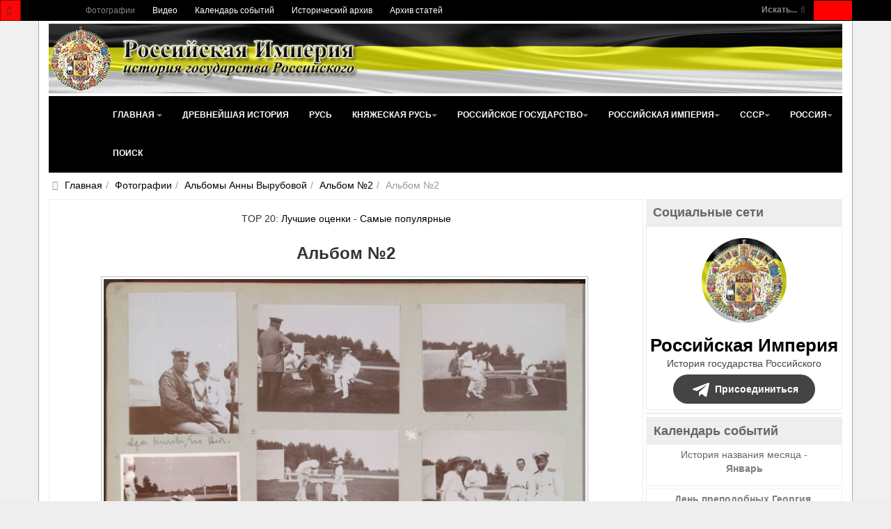

--- FILE ---
content_type: text/html; charset=utf-8
request_url: https://www.rusempire.ru/fotografii/albomi-anni-virubovoy/albom-2/albom-2-4115.html
body_size: 29106
content:
<!DOCTYPE html>
<html lang="ru-ru" dir="ltr" class='com_joomgallery view-detail itemid-133 j31 mm-hover ' prefix="og: http://ogp.me/ns# fb: http://www.facebook.com/2008/fbml og: http://opengraphprotocol.org/schema/">
<head>
	<base href="https://www.rusempire.ru/fotografii/albomi-anni-virubovoy/albom-2/albom-2-4115.html" />
	<meta http-equiv="content-type" content="text/html; charset=utf-8" />
	<meta name="keywords" content="Альбом №2, №4115, фотоальбом №2, фотографии, царская семья, жизнь, быт, анна вырубова, фотографические портреты" />
	<meta name="robots" content="index, follow" />
	<meta name="description" content="Альбом №2, №4115. Фотоальбом №2. Альбомы Анны Вырубовой" />
	<title>Альбом №2, №4115 - Фотографии - Российская Империя - история государства Российского</title>
	<link href="https://www.rusempire.ru/fotografii/albomi-anni-virubovoy/albom-2/albom-2-4115.html" rel="canonical" />
	<link href="/favicon.png" rel="icon" type="image/png" />
	<link href="/favicon.ico" rel="shortcut icon" type="image/vnd.microsoft.icon" />
	<link href="/t3-assets/css/css-5065d-68444.css" rel="stylesheet" type="text/css" media="all" />
	<link href="https://cdnjs.cloudflare.com/ajax/libs/simple-line-icons/2.4.1/css/simple-line-icons.min.css" rel="stylesheet" type="text/css" />
	<link href="/t3-assets/css/css-b361a-85906.css" rel="stylesheet" type="text/css" media="all" />
	<link href="/t3-assets/css/css-48ae7-00613.css" rel="stylesheet" type="text/css" media="all" />
	<script type="application/json" class="joomla-script-options new">{"csrf.token":"61af88c7693a6a8126eb1b2edd45a4c8","system.paths":{"root":"","base":""}}</script>
	<script src="/media/jui/js/jquery.min.js?83ea2726d460961900335ac50749146e" type="text/javascript"></script>
	<script src="/media/k2/assets/js/k2.frontend.js?v=2.11.20230505&sitepath=/" type="text/javascript"></script>
	<script src="https://www.rusempire.ru/media/plg_joomfancybox/jquery.fancybox.pack.js?v=2.1.4" type="text/javascript"></script>
	<script src="/t3-assets/js/js-820f7-38788.js" type="text/javascript"></script>
	<script src="https://www.rusempire.ru/media/joomgallery/js/detail.js" type="text/javascript"></script>
	<script src="/t3-assets/js/js-eb630-41984.js" type="text/javascript"></script>
	<script type="text/javascript">
  jQuery(document).ready(function(){jQuery('a[data-fancybox="fancybox"]').fancybox();})document.onkeydown = joom_cursorchange;jQuery(function($){ initTooltips(); $("body").on("subform-row-add", initTooltips); function initTooltips (event, container) { container = container || document;$(container).find(".hasHint").tooltip({"html": true,"container": "body","template": "<div class=\"jg-tooltip-wrap tooltip\"><div class=\"tooltip-inner tip\"><\/div><\/div>"});} });jQuery(function($){ initTooltips(); $("body").on("subform-row-add", initTooltips); function initTooltips (event, container) { container = container || document;$(container).find(".hasTooltip").tooltip({"html": true,"container": "body"});} });
	</script>
	<meta property="og:image" content="https://www.rusempire.ru/images/gallery/details/albomi_anni_virubovoy_15/albom_2_51/albom_2_20150107_1366497034.jpg"/>
	<meta name="twitter:card" content="summary_large_image">
	<meta name="twitter:creator" content="@rusempireru">
	<meta name="twitter:site" content="@rusempireru">
	<meta name="twitter:title" content="Альбом №2">
	<meta name="twitter:description" content="Альбом №2, №4115. Фотоальбом №2. Альбомы Анны Вырубовой">
	<meta name="twitter:image" content="https://www.rusempire.ru/images/gallery/details/albomi_anni_virubovoy_15/albom_2_51/albom_2_20150107_1366497034.jpg">
	<meta name="twitter:image:alt" content="Альбом №2, №4115. Фотоальбом №2. Альбомы Анны Вырубовой" />
	<meta name="twitter:url" content="https://www.rusempire.ru/fotografii/albomi-anni-virubovoy/albom-2/albom-2-4115.html" />

	
	<meta name="viewport" content="width=device-width, initial-scale=1.0, maximum-scale=1.0, user-scalable=no"/>
	<style type="text/stylesheet">
		@-webkit-viewport  { width: device-width; }
		@-moz-viewport   { width: device-width; }
		@-ms-viewport    { width: device-width; }
		@-o-viewport    { width: device-width; }
		@viewport      { width: device-width; }
	</style>
	<script type="text/javascript">
		//<![CDATA[
		if (navigator.userAgent.match(/IEMobile\/10\.0/)) {
			var msViewportStyle = document.createElement("style");
			msViewportStyle.appendChild(
				document.createTextNode("@-ms-viewport{width:auto!important}")
			);
			document.getElementsByTagName("head")[0].appendChild(msViewportStyle);
		}
		//]]>
	</script>
<meta name="HandheldFriendly" content="true"/>
<meta name="apple-mobile-web-app-capable" content="YES"/>




<!--[if lt IE 9]>
<script src="//html5shim.googlecode.com/svn/trunk/html5.js"></script>
<script type="text/javascript" src="/plugins/system/t3/base-bs3/js/respond.min.js"></script>
<![endif]-->

<!--[if lt IE 9]>
<link rel="stylesheet" href="/templates/purity_iii/css/ie8.css" type="text/css" />
<![endif]-->
</head>
<body>
<div class="t3-wrapper">
<header class="wrap topnavbar topnavbar-default t3-mainnav">
			<button class="btn btn-default off-canvas-toggle " type="button" data-pos="left" data-nav="#t3-off-canvas" data-effect="off-canvas-effect-4">
 <i class="fa fa-bars"></i>
</button>
<div id="t3-off-canvas" class="t3-off-canvas ">
 <div class="t3-off-canvas-header">
  <h2 class="t3-off-canvas-header-title">Быстрый переход</h2>
  <button type="button" class="close" data-dismiss="modal" aria-hidden="true">&times;</button>
 </div>
 <div class="t3-off-canvas-body">
  <div class="t3-module module " id="Mod116"><div class="module-inner"><div class="module-ct"><ul class="nav nav-pills nav-stacked menu">
<li class="item-133 current active"><a href="/fotografii.html" class="">Фотографии</a></li><li class="item-235"><a href="/www.youtube.com/@rusempire" class="" target="_blank" rel="noopener noreferrer">Видео </a></li><li class="item-233"><a href="/kalendar-sobytij.html" class="">Календарь событий</a></li><li class="item-236"><a href="/istoricheskij-arkhiv.html" class="">Исторический архив</a></li><li class="item-223 parent"><a href="/arkhiv-statej.html" class="">Архив статей</a></li></ul>
</div></div></div><div class="t3-module module_menu " id="Mod1"><div class="module-inner"><div class="module-ct"><ul class="nav nav-pills nav-stacked menu">
<li class="item-101 default deeper dropdown parent"><a href="/" class=" dropdown-toggle" data-toggle="dropdown">Главная<em class="caret"></em></a><ul class="dropdown-menu"><li class="item-282"><a href="/istoriya-rossii-kratko.html" class="">История России (кратко) </a></li><li class="item-283"><a href="/khronologiya-sobytij-istorii-rossii.html" class="">Хронология событий истории России </a></li><li class="item-284"><a href="/religiya-i-veroispovedanie.html" class="">Религия и вероисповедание </a></li><li class="item-285"><a href="/pravoslavnyj-kalendar.html" class="">Православный календарь </a></li><li class="item-286"><a href="/den-v-istorii-rossii.html" class="">День в истории России </a></li><li class="item-287"><a href="/mesyatseslov.html" class="">Месяцеслов </a></li></ul></li><li class="item-131"><a href="/drevnejshaya-istoriya.html" class="">Древнейшая история</a></li><li class="item-135"><a href="/rus.html" class="">Русь</a></li><li class="item-136 deeper dropdown parent"><a href="/knyazheskaya-rus/istoriya-knyazheskoj-rusi.html" class=" dropdown-toggle" data-toggle="dropdown">Княжеская Русь <em class="caret"></em></a><ul class="dropdown-menu"><li class="item-226"><a href="/knyazheskaya-rus/istoriya-knyazheskoj-rusi.html" class="">История Княжеской Руси</a></li><li class="item-137"><a href="/knyazheskaya-rus/dinastiya-ryurikovichej.html" class="">Династия Рюриковичей</a></li><li class="item-138"><a href="/knyazheskaya-rus/kievskie-knyazya.html" class="">Киевские князья</a></li><li class="item-140"><a href="/knyazheskaya-rus/vladimirskie-knyazya.html" class="">Владимирские князья</a></li><li class="item-139"><a href="/knyazheskaya-rus/moskovskie-knyazya.html" class="">Московские князья</a></li><li class="item-141"><a href="/knyazheskaya-rus/vojny-rusi.html" class="">Войны Руси</a></li><li class="item-143"><a href="/knyazheskaya-rus/simvoly-rusi.html" class="">Символы Руси</a></li><li class="item-142"><a href="/knyazheskaya-rus/kultura-rusi.html" class="">Культура Руси</a></li></ul></li><li class="item-144 deeper dropdown parent"><a href="/rossijskoe-gosudarstvo/istoriya-rossijskogo-gosudarstva.html" class=" dropdown-toggle" data-toggle="dropdown">Российское государство <em class="caret"></em></a><ul class="dropdown-menu"><li class="item-227"><a href="/rossijskoe-gosudarstvo/istoriya-rossijskogo-gosudarstva.html" class="">История Российского государства</a></li><li class="item-145"><a href="/rossijskoe-gosudarstvo/praviteli-rossijskogo-gosudarstva.html" class="">Правители Российского государства</a></li><li class="item-146"><a href="/rossijskoe-gosudarstvo/dinastiya-romanovykh.html" class="">Династия Романовых</a></li><li class="item-147"><a href="/rossijskoe-gosudarstvo/simvoly-rossijskogo-gosudarstva.html" class="">Символы Российского государства</a></li><li class="item-148"><a href="/rossijskoe-gosudarstvo/vojny-rossijskogo-gosudarstva.html" class="">Войны Российского государства</a></li><li class="item-149"><a href="/rossijskoe-gosudarstvo/kultura-rossijskogo-gosudarstva.html" class="">Культура Российского государства</a></li></ul></li><li class="item-150 deeper dropdown parent"><a href="/rossijskaya-imperiya/istoriya-rossijskoj-imperii.html" class=" dropdown-toggle" data-toggle="dropdown">Российская империя <em class="caret"></em></a><ul class="dropdown-menu"><li class="item-228"><a href="/rossijskaya-imperiya/istoriya-rossijskoj-imperii.html" class="">История Российской империи</a></li><li class="item-152"><a href="/rossijskaya-imperiya/imperatory-rossijskoj-imperii.html" class="">Императоры Российской империи</a></li><li class="item-166"><a href="/rossijskaya-imperiya/simvoly-rossijskoj-imperii.html" class="">Символы Российской империи</a></li><li class="item-168"><a href="/rossijskaya-imperiya/vojny-rossijskoj-imperii.html" class="">Войны Российской империи</a></li><li class="item-171"><a href="/rossijskaya-imperiya/nagrady-rossijskoj-imperii.html" class="">Награды Российской империи</a></li><li class="item-173"><a href="/rossijskaya-imperiya/kultura-rossijskoj-imperii.html" class="">Культура Российской империи</a></li><li class="item-153"><a href="/rossijskaya-imperiya/gosudarstvennyj-sovet.html" class="">Государственный Совет</a></li><li class="item-154"><a href="/rossijskaya-imperiya/vremennoe-pravitelstvo.html" class="">Временное Правительство</a></li><li class="item-167"><a href="/rossijskaya-imperiya/administrativno-territorialnoe-delenie-rossijskoj-imperii.html" class="">Административно-территориальное деление Российской империи</a></li><li class="item-169"><a href="/rossijskaya-imperiya/tabel-o-rangakh.html" class="">Табель о рангах</a></li><li class="item-170"><a href="/rossijskaya-imperiya/o-dolge-i-chesti-voinskoj-v-rossijskoj-armii.html" class="">О долге и чести воинской в российской армии</a></li><li class="item-155"><a href="/rossijskaya-imperiya/glavy-pravitelstva-rossijskoj-imperii.html" class="">Главы Правительства Российской империи</a></li><li class="item-157 dropdown-submenu parent"><a href="/rossijskaya-imperiya/gosudarstvennaya-duma-ri.html" class="">Государственная Дума Российской империи</a><ul class="dropdown-menu"><li class="item-158"><a href="/rossijskaya-imperiya/gosudarstvennaya-duma-ri/gduma-ri-1-sozyva.html" class="">Государственная Дума Российской империи 1 созыва</a></li><li class="item-159"><a href="/rossijskaya-imperiya/gosudarstvennaya-duma-ri/gduma-ri-2-sozyva.html" class="">Государственная Дума Российской империи 2 созыва</a></li><li class="item-160"><a href="/rossijskaya-imperiya/gosudarstvennaya-duma-ri/gduma-ri-3-sozyva.html" class="">Государственная Дума Российской империи 3 созыва</a></li><li class="item-161"><a href="/rossijskaya-imperiya/gosudarstvennaya-duma-ri/gduma-ri-4-sozyva.html" class="">Государственная Дума Российской империи 4 созыва</a></li><li class="item-162"><a href="/rossijskaya-imperiya/gosudarstvennaya-duma-ri/spikery-gdumy-ri.html" class="">Спикеры Государственной Думы Российской империи</a></li><li class="item-163"><a href="/rossijskaya-imperiya/gosudarstvennaya-duma-ri/vremkom-gdumy.html" class="">Временный комитет Государственной Думы</a></li></ul></li><li class="item-156"><a href="/rossijskaya-imperiya/diplomaty-tsarskogo-pravitelstva.html" class="">Дипломаты Царского Правительства</a></li><li class="item-175"><a href="/rossijskaya-imperiya/poslednyaya-tsarskaya-semya.html" class="">Последняя Царская семья</a></li><li class="item-176"><a href="/rossijskaya-imperiya/ubijstvo-poslednego-imperatora-i-tsarskoj-semi.html" class="">Убийство Последнего Императора и Царской семьи</a></li><li class="item-151"><a href="/rossijskaya-imperiya/samoderzhavie.html" class="">Самодержавие</a></li><li class="item-164"><a href="/rossijskaya-imperiya/konstitutsiya-rossijskoj-imperii.html" class="">Конституция Российской империи</a></li><li class="item-165"><a href="/rossijskaya-imperiya/pravovye-akty-rossijskoj-imperii.html" class="">Правовые акты Российской империи</a></li><li class="item-172"><a href="/rossijskaya-imperiya/sistema-mer-i-vesov-rossijskoj-imperii.html" class="">Система мер и весов Российской империи</a></li><li class="item-174"><a href="/rossijskaya-imperiya/faberzhe.html" class="">Фаберже</a></li></ul></li><li class="item-177 deeper dropdown parent"><a href="/sssr/istoriya-sssr.html" class=" dropdown-toggle" data-toggle="dropdown">СССР <em class="caret"></em></a><ul class="dropdown-menu"><li class="item-229"><a href="/sssr/istoriya-sssr.html" class="">История СССР</a></li><li class="item-180"><a href="/sssr/rukovoditeli-sssr.html" class="">Руководители СССР</a></li><li class="item-179"><a href="/sssr/kpss.html" class="">КПСС</a></li><li class="item-193"><a href="/sssr/simvoly-sssr.html" class="">Символы СССР</a></li><li class="item-194"><a href="/sssr/simvoly-rsfsr.html" class="">Символы РСФСР</a></li><li class="item-197"><a href="/sssr/vojny-i-konflikty-sssr.html" class="">Войны и конфликты СССР</a></li><li class="item-198"><a href="/sssr/ordena-i-medali-sssr.html" class="">Ордена и медали СССР</a></li><li class="item-199"><a href="/sssr/kultura-sssr.html" class="">Культура СССР</a></li><li class="item-195"><a href="/sssr/administrativno-territorialnoe-delenie-rsfsr.html" class="">Административно-территориальное деление РСФСР</a></li><li class="item-196"><a href="/sssr/administrativno-territorialnoe-delenie-soyuznykh-respublik.html" class="">Административно-территориальное деление Союзных Республик</a></li><li class="item-187"><a href="/sssr/predsedateli-prezidiuma-vs-sssr.html" class="">Председатели Президиума Верховного Совета СССР</a></li><li class="item-188"><a href="/sssr/predsedateli-prezidiuma-vs-rsfsr.html" class="">Председатели Президиума Верховного Совета РСФСР</a></li><li class="item-181 dropdown-submenu parent"><a href="/sssr/vysshie-zakonodat-ov-rsfsr-sssr.html" class="">Высшие законодательные органы власти в РСФСР и СССР</a><ul class="dropdown-menu"><li class="item-182"><a href="/sssr/vysshie-zakonodat-ov-rsfsr-sssr/vysshie-zakonod-ov-sssr.html" class="">Высшие законодательные органы власти в СССР</a></li><li class="item-183"><a href="/sssr/vysshie-zakonodat-ov-rsfsr-sssr/vysshie-zakonodat-ov-rsfsr.html" class="">Высшие законодательные органы власти в РСФСР</a></li><li class="item-184"><a href="/sssr/vysshie-zakonodat-ov-rsfsr-sssr/deyatelnost-vysshikh-zakonodatelnye-organy-vlasti-v-rsfsr-i-sssr.html" class="">Деятельность высших законодательные органы власти в РСФСР и СССР</a></li><li class="item-185"><a href="/sssr/vysshie-zakonodat-ov-rsfsr-sssr/spiski-deputatov-i-delegatov-rsfsr-i-sssr.html" class="">Списки депутатов и делегатов РСФСР и СССР</a></li></ul></li><li class="item-186"><a href="/sssr/vysshie-pred-ov-rsfsr-sssr.html" class="">Высшие представительные органы власти РСФСР и СССР 1917-1993</a></li><li class="item-178"><a href="/sssr/kommunizm.html" class="">Коммунизм</a></li><li class="item-190"><a href="/sssr/konstitutsiya-sssr.html" class="">Конституция СССР</a></li><li class="item-191"><a href="/sssr/konstitutsiya-rsfsr.html" class="">Конституция РСФСР</a></li><li class="item-192"><a href="/sssr/osnovnye-pravovye-akty-sssr.html" class="">Основные правовые акты СССР</a></li><li class="item-189"><a href="/sssr/vydayushchiesya-lichnosti-sssr.html" class="">Выдающиеся личности СССР</a></li></ul></li><li class="item-200 deeper dropdown parent"><a href="/rossiya/istoriya-rossijskoj-federatsii.html" class=" dropdown-toggle" data-toggle="dropdown">Россия <em class="caret"></em></a><ul class="dropdown-menu"><li class="item-230"><a href="/rossiya/istoriya-rossijskoj-federatsii.html" class="">История Российской Федерации</a></li><li class="item-202"><a href="/rossiya/prezidenty-rossijskoj-federatsii.html" class="">Президенты Российской Федерации</a></li><li class="item-213"><a href="/rossiya/simvoly-rossijskoj-federatsii.html" class="">Символы Российской Федерации</a></li><li class="item-215"><a href="/rossiya/vooruzhennye-sily-rossijskoj-federatsii.html" class="">Вооруженные силы Российской Федерации</a></li><li class="item-216"><a href="/rossiya/vojny-i-konflikty-rossii.html" class="">Войны и конфликты России</a></li><li class="item-217"><a href="/rossiya/nagrady-rossijskoj-federatsii.html" class="">Награды Российской Федерации</a></li><li class="item-214"><a href="/rossiya/administrativno-territorialnoe-delenie-rossijskoj-federatsii.html" class="">Административно-территориальное деление Российской Федерации</a></li><li class="item-204"><a href="/rossiya/sovet-federatsii-fs-rf.html" class="">Совет Федерации Федерального Собрания Российской Федерации</a></li><li class="item-205"><a href="/rossiya/gosudarstvennaya-duma-fs-rf.html" class="">Государственная Дума Федерального Собрания Российской Федерации</a></li><li class="item-203"><a href="/rossiya/predsedateli-pravitelstva-rf.html" class="">Председатели Правительства Российской Федерации</a></li><li class="item-207"><a href="/rossiya/predsedateli-gosudarstvennoj-dumy-rf.html" class="">Председатели Государственной Думы Российской Федерации</a></li><li class="item-206"><a href="/rossiya/sezd-narodnykh-deputatov-vs-rf.html" class="">Съезд народных депутатов и Верховный Совет Российской Федерации</a></li><li class="item-201"><a href="/rossiya/demokratiya.html" class="">Демократия</a></li><li class="item-211"><a href="/rossiya/konstitutsiya-rossii.html" class="">Конституция России</a></li><li class="item-208"><a href="/rossiya/sudebnaya-vlast-v-rossii.html" class="">Судебная власть в России</a></li><li class="item-209"><a href="/rossiya/ispolnitelnaya-vlast-v-rossii.html" class="">Исполнительная власть в России</a></li><li class="item-210"><a href="/rossiya/zakonodatelnaya-vlast-v-rossii.html" class="">Законодательная власть в России</a></li><li class="item-219"><a href="/rossiya/ordena-i-medali-rpts.html" class="">Ордена и медали Русской Православной Церкви</a></li></ul></li><li class="item-239"><a href="/search.html" class="">Поиск</a></li></ul>
</div></div></div>
 </div>
</div>
		<div class="topcontainer">
		<div class="navbar-header">
	  	  <div class="head-search">   
	   <form class="form-search" action="/fotografii.html" method="post">
	<div class="search-defaultsearch">
		<label for="mod-search-searchword">Искать...</label><i class="fa fa-search"></i><input name="searchword" id="mod-search-searchword" maxlength="200" class="form-control -defaultsearch" type="text" size="20" />	<input type="hidden" name="task" value="search" />
	<input type="hidden" name="option" value="com_search" />
	<input type="hidden" name="Itemid" value="133" />
	</div>
</form>

	  </div>
	  		</div>
				<nav class="t3-navbar-topmenu t3-navbar-collapse navbar-collapse collapse"></nav>
				<nav class="t3-navbar navbar-collapse collapse">
			  <div class="t3-megamenu" data-responsive="true">
<ul itemscope itemtype="http://www.schema.org/SiteNavigationElement" class="nav navbar-nav level0">
<li itemprop='name' class="current active" data-id="133" data-level="1">
<a itemprop='url' class="" href="/fotografii.html"  data-target="#">Фотографии </a>

</li>
<li itemprop='name' data-id="235" data-level="1">
<a itemprop='url' class="" href="/www.youtube.com/@rusempire" target="_blank"  data-target="#">Видео</a>

</li>
<li itemprop='name' data-id="233" data-level="1">
<a itemprop='url' class="" href="/kalendar-sobytij.html"  data-target="#">Календарь событий </a>

</li>
<li itemprop='name' data-id="236" data-level="1">
<a itemprop='url' class="" href="/istoricheskij-arkhiv.html"  data-target="#">Исторический архив </a>

</li>
<li itemprop='name' data-id="223" data-level="1" data-hidesub="1">
<a itemprop='url' class="" href="/arkhiv-statej.html"  data-target="#">Архив статей </a>

</li>
</ul>
</div>

		</nav>
	</div>
</header>
<header id="t3-mainnav" class="wrap navbar navbar-default t3-mainnav">
<div class="container2">
	<div class="container">
		<div class="navbar-header">
			<div class="logo logo-image">

				<div class="logo-image logo-control">
					<a href="/" title="Российская Империя - история государства Российского">
													<img class="logo-img" src="/images/logo2.png" alt="Российская Империя - история государства Российского" />
						
													<img class="logo-img-sm" src="/images/logo-small.png" alt="Российская Империя - история государства Российского" />
												
						<span>Российская Империя - история государства Российского</span>
					</a>
				</div>
			</div>
</div>
				<nav class="t3-navbar-mainmenu t3-navbar-collapse navbar-collapse collapse"></nav>
		
		<nav class="t3-navbar navbar-collapse collapse">
			<div class="t3-megamenu" data-responsive="true">
<ul itemscope itemtype="http://www.schema.org/SiteNavigationElement" class="nav navbar-nav level0">
<li itemprop='name' class="dropdown mega" data-id="101" data-level="1">
<a itemprop='url' class=" dropdown-toggle" href="/"  data-target="#" data-toggle="dropdown">Главная <em class="caret"></em></a>

<div class="nav-child dropdown-menu mega-dropdown-menu" ><div class="mega-dropdown-inner">
<div class="row">
<div class="col-xs-12 mega-col-nav" data-width="12"><div class="mega-inner">
<ul itemscope itemtype="http://www.schema.org/SiteNavigationElement" class="mega-nav level1">
<li itemprop='name' data-id="282" data-level="2">
<a itemprop='url' class="" href="/istoriya-rossii-kratko.html"  data-target="#">История России (кратко)</a>

</li>
<li itemprop='name' data-id="283" data-level="2">
<a itemprop='url' class="" href="/khronologiya-sobytij-istorii-rossii.html"  data-target="#">Хронология событий истории России</a>

</li>
<li itemprop='name' data-id="284" data-level="2">
<a itemprop='url' class="" href="/religiya-i-veroispovedanie.html"  data-target="#">Религия и вероисповедание</a>

</li>
<li itemprop='name' data-id="285" data-level="2">
<a itemprop='url' class="" href="/pravoslavnyj-kalendar.html"  data-target="#">Православный календарь</a>

</li>
<li itemprop='name' data-id="286" data-level="2">
<a itemprop='url' class="" href="/den-v-istorii-rossii.html"  data-target="#">День в истории России</a>

</li>
<li itemprop='name' data-id="287" data-level="2">
<a itemprop='url' class="" href="/mesyatseslov.html"  data-target="#">Месяцеслов</a>

</li>
</ul>
</div></div>
</div>
</div></div>
</li>
<li itemprop='name' data-id="131" data-level="1">
<a itemprop='url' class="" href="/drevnejshaya-istoriya.html"  data-target="#">Древнейшая история </a>

</li>
<li itemprop='name' data-id="135" data-level="1">
<a itemprop='url' class="" href="/rus.html"  data-target="#">Русь </a>

</li>
<li itemprop='name' class="dropdown mega" data-id="136" data-level="1">
<a itemprop='url' class=" dropdown-toggle" href="/knyazheskaya-rus/istoriya-knyazheskoj-rusi.html"  data-target="#" data-toggle="dropdown">Княжеская Русь<em class="caret"></em></a>

<div class="nav-child dropdown-menu mega-dropdown-menu" ><div class="mega-dropdown-inner">
<div class="row">
<div class="col-xs-12 mega-col-nav" data-width="12"><div class="mega-inner">
<ul itemscope itemtype="http://www.schema.org/SiteNavigationElement" class="mega-nav level1">
<li itemprop='name' data-id="226" data-level="2">
<a itemprop='url' class="" href="/knyazheskaya-rus/istoriya-knyazheskoj-rusi.html"  data-target="#">История Княжеской Руси </a>

</li>
<li itemprop='name' data-id="137" data-level="2">
<a itemprop='url' class="" href="/knyazheskaya-rus/dinastiya-ryurikovichej.html"  data-target="#">Династия Рюриковичей </a>

</li>
<li itemprop='name' data-id="138" data-level="2">
<a itemprop='url' class="" href="/knyazheskaya-rus/kievskie-knyazya.html"  data-target="#">Киевские князья </a>

</li>
<li itemprop='name' data-id="140" data-level="2">
<a itemprop='url' class="" href="/knyazheskaya-rus/vladimirskie-knyazya.html"  data-target="#">Владимирские князья </a>

</li>
<li itemprop='name' data-id="139" data-level="2">
<a itemprop='url' class="" href="/knyazheskaya-rus/moskovskie-knyazya.html"  data-target="#">Московские князья </a>

</li>
<li itemprop='name' data-id="141" data-level="2">
<a itemprop='url' class="" href="/knyazheskaya-rus/vojny-rusi.html"  data-target="#">Войны Руси </a>

</li>
<li itemprop='name' data-id="143" data-level="2">
<a itemprop='url' class="" href="/knyazheskaya-rus/simvoly-rusi.html"  data-target="#">Символы Руси </a>

</li>
<li itemprop='name' data-id="142" data-level="2">
<a itemprop='url' class="" href="/knyazheskaya-rus/kultura-rusi.html"  data-target="#">Культура Руси </a>

</li>
</ul>
</div></div>
</div>
</div></div>
</li>
<li itemprop='name' class="dropdown mega" data-id="144" data-level="1">
<a itemprop='url' class=" dropdown-toggle" href="/rossijskoe-gosudarstvo/istoriya-rossijskogo-gosudarstva.html"  data-target="#" data-toggle="dropdown">Российское государство<em class="caret"></em></a>

<div class="nav-child dropdown-menu mega-dropdown-menu" ><div class="mega-dropdown-inner">
<div class="row">
<div class="col-xs-12 mega-col-nav" data-width="12"><div class="mega-inner">
<ul itemscope itemtype="http://www.schema.org/SiteNavigationElement" class="mega-nav level1">
<li itemprop='name' data-id="227" data-level="2">
<a itemprop='url' class="" href="/rossijskoe-gosudarstvo/istoriya-rossijskogo-gosudarstva.html"  data-target="#">История Российского государства </a>

</li>
<li itemprop='name' data-id="145" data-level="2">
<a itemprop='url' class="" href="/rossijskoe-gosudarstvo/praviteli-rossijskogo-gosudarstva.html"  data-target="#">Правители Российского государства </a>

</li>
<li itemprop='name' data-id="146" data-level="2">
<a itemprop='url' class="" href="/rossijskoe-gosudarstvo/dinastiya-romanovykh.html"  data-target="#">Династия Романовых </a>

</li>
<li itemprop='name' data-id="147" data-level="2">
<a itemprop='url' class="" href="/rossijskoe-gosudarstvo/simvoly-rossijskogo-gosudarstva.html"  data-target="#">Символы Российского государства </a>

</li>
<li itemprop='name' data-id="148" data-level="2">
<a itemprop='url' class="" href="/rossijskoe-gosudarstvo/vojny-rossijskogo-gosudarstva.html"  data-target="#">Войны Российского государства </a>

</li>
<li itemprop='name' data-id="149" data-level="2">
<a itemprop='url' class="" href="/rossijskoe-gosudarstvo/kultura-rossijskogo-gosudarstva.html"  data-target="#">Культура Российского государства </a>

</li>
</ul>
</div></div>
</div>
</div></div>
</li>
<li itemprop='name' class="dropdown mega mega-align-center" data-id="150" data-level="1" data-alignsub="center">
<a itemprop='url' class=" dropdown-toggle" href="/rossijskaya-imperiya/istoriya-rossijskoj-imperii.html"  data-target="#" data-toggle="dropdown">Российская империя<em class="caret"></em></a>

<div class="nav-child dropdown-menu mega-dropdown-menu" style="width: 500px" data-width="500"><div class="mega-dropdown-inner">
<div class="row">
<div class="col-xs-4 mega-col-nav" data-width="4"><div class="mega-inner">
<ul itemscope itemtype="http://www.schema.org/SiteNavigationElement" class="mega-nav level1">
<li itemprop='name' data-id="228" data-level="2">
<a itemprop='url' class="" href="/rossijskaya-imperiya/istoriya-rossijskoj-imperii.html"  data-target="#">История Российской империи </a>

</li>
<li itemprop='name' data-id="152" data-level="2">
<a itemprop='url' class="" href="/rossijskaya-imperiya/imperatory-rossijskoj-imperii.html"  data-target="#">Императоры Российской империи </a>

</li>
<li itemprop='name' data-id="166" data-level="2">
<a itemprop='url' class="" href="/rossijskaya-imperiya/simvoly-rossijskoj-imperii.html"  data-target="#">Символы Российской империи </a>

</li>
<li itemprop='name' data-id="168" data-level="2">
<a itemprop='url' class="" href="/rossijskaya-imperiya/vojny-rossijskoj-imperii.html"  data-target="#">Войны Российской империи </a>

</li>
<li itemprop='name' data-id="171" data-level="2">
<a itemprop='url' class="" href="/rossijskaya-imperiya/nagrady-rossijskoj-imperii.html"  data-target="#">Награды Российской империи </a>

</li>
<li itemprop='name' data-id="173" data-level="2">
<a itemprop='url' class="" href="/rossijskaya-imperiya/kultura-rossijskoj-imperii.html"  data-target="#">Культура Российской империи </a>

</li>
<li itemprop='name' data-id="153" data-level="2">
<a itemprop='url' class="" href="/rossijskaya-imperiya/gosudarstvennyj-sovet.html"  data-target="#">Государственный Совет </a>

</li>
<li itemprop='name' data-id="154" data-level="2">
<a itemprop='url' class="" href="/rossijskaya-imperiya/vremennoe-pravitelstvo.html"  data-target="#">Временное Правительство </a>

</li>
<li itemprop='name' data-id="167" data-level="2">
<a itemprop='url' class="" href="/rossijskaya-imperiya/administrativno-territorialnoe-delenie-rossijskoj-imperii.html"  data-target="#">Административно-территориальное деление Российской империи </a>

</li>
</ul>
</div></div>
<div class="col-xs-4 mega-col-nav" data-width="4"><div class="mega-inner">
<ul itemscope itemtype="http://www.schema.org/SiteNavigationElement" class="mega-nav level1">
<li itemprop='name' data-id="169" data-level="2">
<a itemprop='url' class="" href="/rossijskaya-imperiya/tabel-o-rangakh.html"  data-target="#">Табель о рангах </a>

</li>
<li itemprop='name' data-id="170" data-level="2">
<a itemprop='url' class="" href="/rossijskaya-imperiya/o-dolge-i-chesti-voinskoj-v-rossijskoj-armii.html"  data-target="#">О долге и чести воинской в российской армии </a>

</li>
<li itemprop='name' data-id="155" data-level="2">
<a itemprop='url' class="" href="/rossijskaya-imperiya/glavy-pravitelstva-rossijskoj-imperii.html"  data-target="#">Главы Правительства Российской империи </a>

</li>
<li itemprop='name' class="dropdown-submenu mega" data-id="157" data-level="2">
<a itemprop='url' class="" href="/rossijskaya-imperiya/gosudarstvennaya-duma-ri.html"  data-target="#">Государственная Дума Российской империи </a>

<div class="nav-child dropdown-menu mega-dropdown-menu" ><div class="mega-dropdown-inner">
<div class="row">
<div class="col-xs-12 mega-col-nav" data-width="12"><div class="mega-inner">
<ul itemscope itemtype="http://www.schema.org/SiteNavigationElement" class="mega-nav level2">
<li itemprop='name' data-id="158" data-level="3">
<a itemprop='url' class="" href="/rossijskaya-imperiya/gosudarstvennaya-duma-ri/gduma-ri-1-sozyva.html"  data-target="#">Государственная Дума Российской империи 1 созыва </a>

</li>
<li itemprop='name' data-id="159" data-level="3">
<a itemprop='url' class="" href="/rossijskaya-imperiya/gosudarstvennaya-duma-ri/gduma-ri-2-sozyva.html"  data-target="#">Государственная Дума Российской империи 2 созыва </a>

</li>
<li itemprop='name' data-id="160" data-level="3">
<a itemprop='url' class="" href="/rossijskaya-imperiya/gosudarstvennaya-duma-ri/gduma-ri-3-sozyva.html"  data-target="#">Государственная Дума Российской империи 3 созыва </a>

</li>
<li itemprop='name' data-id="161" data-level="3">
<a itemprop='url' class="" href="/rossijskaya-imperiya/gosudarstvennaya-duma-ri/gduma-ri-4-sozyva.html"  data-target="#">Государственная Дума Российской империи 4 созыва </a>

</li>
<li itemprop='name' data-id="162" data-level="3">
<a itemprop='url' class="" href="/rossijskaya-imperiya/gosudarstvennaya-duma-ri/spikery-gdumy-ri.html"  data-target="#">Спикеры Государственной Думы Российской империи </a>

</li>
<li itemprop='name' data-id="163" data-level="3">
<a itemprop='url' class="" href="/rossijskaya-imperiya/gosudarstvennaya-duma-ri/vremkom-gdumy.html"  data-target="#">Временный комитет Государственной Думы </a>

</li>
</ul>
</div></div>
</div>
</div></div>
</li>
<li itemprop='name' data-id="156" data-level="2">
<a itemprop='url' class="" href="/rossijskaya-imperiya/diplomaty-tsarskogo-pravitelstva.html"  data-target="#">Дипломаты Царского Правительства </a>

</li>
<li itemprop='name' data-id="175" data-level="2">
<a itemprop='url' class="" href="/rossijskaya-imperiya/poslednyaya-tsarskaya-semya.html"  data-target="#">Последняя Царская семья </a>

</li>
<li itemprop='name' data-id="176" data-level="2">
<a itemprop='url' class="" href="/rossijskaya-imperiya/ubijstvo-poslednego-imperatora-i-tsarskoj-semi.html"  data-target="#">Убийство Последнего Императора и Царской семьи </a>

</li>
</ul>
</div></div>
<div class="col-xs-4 mega-col-nav" data-width="4"><div class="mega-inner">
<ul itemscope itemtype="http://www.schema.org/SiteNavigationElement" class="mega-nav level1">
<li itemprop='name' data-id="151" data-level="2">
<a itemprop='url' class="" href="/rossijskaya-imperiya/samoderzhavie.html"  data-target="#">Самодержавие </a>

</li>
<li itemprop='name' data-id="164" data-level="2">
<a itemprop='url' class="" href="/rossijskaya-imperiya/konstitutsiya-rossijskoj-imperii.html"  data-target="#">Конституция Российской империи </a>

</li>
<li itemprop='name' data-id="165" data-level="2">
<a itemprop='url' class="" href="/rossijskaya-imperiya/pravovye-akty-rossijskoj-imperii.html"  data-target="#">Правовые акты Российской империи </a>

</li>
<li itemprop='name' data-id="172" data-level="2">
<a itemprop='url' class="" href="/rossijskaya-imperiya/sistema-mer-i-vesov-rossijskoj-imperii.html"  data-target="#">Система мер и весов Российской империи </a>

</li>
<li itemprop='name' data-id="174" data-level="2">
<a itemprop='url' class="" href="/rossijskaya-imperiya/faberzhe.html"  data-target="#">Фаберже </a>

</li>
</ul>
</div></div>
</div>
</div></div>
</li>
<li itemprop='name' class="dropdown mega mega-align-center" data-id="177" data-level="1" data-alignsub="center">
<a itemprop='url' class=" dropdown-toggle" href="/sssr/istoriya-sssr.html"  data-target="#" data-toggle="dropdown">СССР<em class="caret"></em></a>

<div class="nav-child dropdown-menu mega-dropdown-menu" style="width: 500px" data-width="500"><div class="mega-dropdown-inner">
<div class="row">
<div class="col-xs-6 mega-col-nav" data-width="6"><div class="mega-inner">
<ul itemscope itemtype="http://www.schema.org/SiteNavigationElement" class="mega-nav level1">
<li itemprop='name' data-id="229" data-level="2">
<a itemprop='url' class="" href="/sssr/istoriya-sssr.html"  data-target="#">История СССР </a>

</li>
<li itemprop='name' data-id="180" data-level="2">
<a itemprop='url' class="" href="/sssr/rukovoditeli-sssr.html"  data-target="#">Руководители СССР </a>

</li>
<li itemprop='name' data-id="179" data-level="2">
<a itemprop='url' class="" href="/sssr/kpss.html"  data-target="#">КПСС </a>

</li>
<li itemprop='name' data-id="193" data-level="2">
<a itemprop='url' class="" href="/sssr/simvoly-sssr.html"  data-target="#">Символы СССР </a>

</li>
<li itemprop='name' data-id="194" data-level="2">
<a itemprop='url' class="" href="/sssr/simvoly-rsfsr.html"  data-target="#">Символы РСФСР </a>

</li>
<li itemprop='name' data-id="197" data-level="2">
<a itemprop='url' class="" href="/sssr/vojny-i-konflikty-sssr.html"  data-target="#">Войны и конфликты СССР </a>

</li>
<li itemprop='name' data-id="198" data-level="2">
<a itemprop='url' class="" href="/sssr/ordena-i-medali-sssr.html"  data-target="#">Ордена и медали СССР </a>

</li>
<li itemprop='name' data-id="199" data-level="2">
<a itemprop='url' class="" href="/sssr/kultura-sssr.html"  data-target="#">Культура СССР </a>

</li>
<li itemprop='name' data-id="195" data-level="2">
<a itemprop='url' class="" href="/sssr/administrativno-territorialnoe-delenie-rsfsr.html"  data-target="#">Административно-территориальное деление РСФСР </a>

</li>
<li itemprop='name' data-id="196" data-level="2">
<a itemprop='url' class="" href="/sssr/administrativno-territorialnoe-delenie-soyuznykh-respublik.html"  data-target="#">Административно-территориальное деление Союзных Республик </a>

</li>
</ul>
</div></div>
<div class="col-xs-6 mega-col-nav" data-width="6"><div class="mega-inner">
<ul itemscope itemtype="http://www.schema.org/SiteNavigationElement" class="mega-nav level1">
<li itemprop='name' data-id="187" data-level="2">
<a itemprop='url' class="" href="/sssr/predsedateli-prezidiuma-vs-sssr.html"  data-target="#">Председатели Президиума Верховного Совета СССР </a>

</li>
<li itemprop='name' data-id="188" data-level="2">
<a itemprop='url' class="" href="/sssr/predsedateli-prezidiuma-vs-rsfsr.html"  data-target="#">Председатели Президиума Верховного Совета РСФСР </a>

</li>
<li itemprop='name' class="dropdown-submenu mega" data-id="181" data-level="2">
<a itemprop='url' class="" href="/sssr/vysshie-zakonodat-ov-rsfsr-sssr.html"  data-target="#">Высшие законодательные органы власти в РСФСР и СССР </a>

<div class="nav-child dropdown-menu mega-dropdown-menu" ><div class="mega-dropdown-inner">
<div class="row">
<div class="col-xs-12 mega-col-nav" data-width="12"><div class="mega-inner">
<ul itemscope itemtype="http://www.schema.org/SiteNavigationElement" class="mega-nav level2">
<li itemprop='name' data-id="182" data-level="3">
<a itemprop='url' class="" href="/sssr/vysshie-zakonodat-ov-rsfsr-sssr/vysshie-zakonod-ov-sssr.html"  data-target="#">Высшие законодательные органы власти в СССР </a>

</li>
<li itemprop='name' data-id="183" data-level="3">
<a itemprop='url' class="" href="/sssr/vysshie-zakonodat-ov-rsfsr-sssr/vysshie-zakonodat-ov-rsfsr.html"  data-target="#">Высшие законодательные органы власти в РСФСР </a>

</li>
<li itemprop='name' data-id="184" data-level="3">
<a itemprop='url' class="" href="/sssr/vysshie-zakonodat-ov-rsfsr-sssr/deyatelnost-vysshikh-zakonodatelnye-organy-vlasti-v-rsfsr-i-sssr.html"  data-target="#">Деятельность высших законодательные органы власти в РСФСР и СССР </a>

</li>
<li itemprop='name' data-id="185" data-level="3">
<a itemprop='url' class="" href="/sssr/vysshie-zakonodat-ov-rsfsr-sssr/spiski-deputatov-i-delegatov-rsfsr-i-sssr.html"  data-target="#">Списки депутатов и делегатов РСФСР и СССР </a>

</li>
</ul>
</div></div>
</div>
</div></div>
</li>
<li itemprop='name' data-id="186" data-level="2">
<a itemprop='url' class="" href="/sssr/vysshie-pred-ov-rsfsr-sssr.html"  data-target="#">Высшие представительные органы власти РСФСР и СССР 1917-1993 </a>

</li>
<li itemprop='name' data-id="178" data-level="2">
<a itemprop='url' class="" href="/sssr/kommunizm.html"  data-target="#">Коммунизм </a>

</li>
<li itemprop='name' data-id="190" data-level="2">
<a itemprop='url' class="" href="/sssr/konstitutsiya-sssr.html"  data-target="#">Конституция СССР </a>

</li>
<li itemprop='name' data-id="191" data-level="2">
<a itemprop='url' class="" href="/sssr/konstitutsiya-rsfsr.html"  data-target="#">Конституция РСФСР </a>

</li>
<li itemprop='name' data-id="192" data-level="2">
<a itemprop='url' class="" href="/sssr/osnovnye-pravovye-akty-sssr.html"  data-target="#">Основные правовые акты СССР </a>

</li>
<li itemprop='name' data-id="189" data-level="2">
<a itemprop='url' class="" href="/sssr/vydayushchiesya-lichnosti-sssr.html"  data-target="#">Выдающиеся личности СССР </a>

</li>
</ul>
</div></div>
</div>
</div></div>
</li>
<li itemprop='name' class="dropdown mega mega-align-center" data-id="200" data-level="1" data-alignsub="center">
<a itemprop='url' class=" dropdown-toggle" href="/rossiya/istoriya-rossijskoj-federatsii.html"  data-target="#" data-toggle="dropdown">Россия<em class="caret"></em></a>

<div class="nav-child dropdown-menu mega-dropdown-menu" style="width: 500px" data-width="500"><div class="mega-dropdown-inner">
<div class="row">
<div class="col-xs-6 mega-col-nav" data-width="6"><div class="mega-inner">
<ul itemscope itemtype="http://www.schema.org/SiteNavigationElement" class="mega-nav level1">
<li itemprop='name' data-id="230" data-level="2">
<a itemprop='url' class="" href="/rossiya/istoriya-rossijskoj-federatsii.html"  data-target="#">История Российской Федерации </a>

</li>
<li itemprop='name' data-id="202" data-level="2">
<a itemprop='url' class="" href="/rossiya/prezidenty-rossijskoj-federatsii.html"  data-target="#">Президенты Российской Федерации </a>

</li>
<li itemprop='name' data-id="213" data-level="2">
<a itemprop='url' class="" href="/rossiya/simvoly-rossijskoj-federatsii.html"  data-target="#">Символы Российской Федерации </a>

</li>
<li itemprop='name' data-id="215" data-level="2">
<a itemprop='url' class="" href="/rossiya/vooruzhennye-sily-rossijskoj-federatsii.html"  data-target="#">Вооруженные силы Российской Федерации </a>

</li>
<li itemprop='name' data-id="216" data-level="2">
<a itemprop='url' class="" href="/rossiya/vojny-i-konflikty-rossii.html"  data-target="#">Войны и конфликты России </a>

</li>
<li itemprop='name' data-id="217" data-level="2">
<a itemprop='url' class="" href="/rossiya/nagrady-rossijskoj-federatsii.html"  data-target="#">Награды Российской Федерации </a>

</li>
<li itemprop='name' data-id="214" data-level="2">
<a itemprop='url' class="" href="/rossiya/administrativno-territorialnoe-delenie-rossijskoj-federatsii.html"  data-target="#">Административно-территориальное деление Российской Федерации </a>

</li>
<li itemprop='name' data-id="204" data-level="2">
<a itemprop='url' class="" href="/rossiya/sovet-federatsii-fs-rf.html"  data-target="#">Совет Федерации Федерального Собрания Российской Федерации </a>

</li>
<li itemprop='name' data-id="205" data-level="2">
<a itemprop='url' class="" href="/rossiya/gosudarstvennaya-duma-fs-rf.html"  data-target="#">Государственная Дума Федерального Собрания Российской Федерации </a>

</li>
</ul>
</div></div>
<div class="col-xs-6 mega-col-nav" data-width="6"><div class="mega-inner">
<ul itemscope itemtype="http://www.schema.org/SiteNavigationElement" class="mega-nav level1">
<li itemprop='name' data-id="203" data-level="2">
<a itemprop='url' class="" href="/rossiya/predsedateli-pravitelstva-rf.html"  data-target="#">Председатели Правительства Российской Федерации </a>

</li>
<li itemprop='name' data-id="207" data-level="2">
<a itemprop='url' class="" href="/rossiya/predsedateli-gosudarstvennoj-dumy-rf.html"  data-target="#">Председатели Государственной Думы Российской Федерации </a>

</li>
<li itemprop='name' data-id="206" data-level="2">
<a itemprop='url' class="" href="/rossiya/sezd-narodnykh-deputatov-vs-rf.html"  data-target="#">Съезд народных депутатов и Верховный Совет Российской Федерации </a>

</li>
<li itemprop='name' data-id="201" data-level="2">
<a itemprop='url' class="" href="/rossiya/demokratiya.html"  data-target="#">Демократия </a>

</li>
<li itemprop='name' data-id="211" data-level="2">
<a itemprop='url' class="" href="/rossiya/konstitutsiya-rossii.html"  data-target="#">Конституция России </a>

</li>
<li itemprop='name' data-id="208" data-level="2">
<a itemprop='url' class="" href="/rossiya/sudebnaya-vlast-v-rossii.html"  data-target="#">Судебная власть в России </a>

</li>
<li itemprop='name' data-id="209" data-level="2">
<a itemprop='url' class="" href="/rossiya/ispolnitelnaya-vlast-v-rossii.html"  data-target="#">Исполнительная власть в России </a>

</li>
<li itemprop='name' data-id="210" data-level="2">
<a itemprop='url' class="" href="/rossiya/zakonodatelnaya-vlast-v-rossii.html"  data-target="#">Законодательная власть в России </a>

</li>
<li itemprop='name' data-id="219" data-level="2">
<a itemprop='url' class="" href="/rossiya/ordena-i-medali-rpts.html"  data-target="#">Ордена и медали Русской Православной Церкви </a>

</li>
</ul>
</div></div>
</div>
</div></div>
</li>
<li itemprop='name' data-id="239" data-level="1">
<a itemprop='url' class="" href="/search.html"  data-target="#">Поиск </a>

</li>
</ul>
</div>

		</nav>
		</div>
	</div>
</header>




<nav class="wrap t3-navhelper ">
	<div class="container4">
		
<ol class="breadcrumb ">
	<li class="active"><span class="hasTooltip"><i class="fa fa-map-marker" data-toggle="tooltip" title="Вы здесь: "></i></span></li><li><a href="/" class="pathway">Главная</a><span class="divider">/</span></li><li><a href="/fotografii.html" class="pathway">Фотографии</a><span class="divider">/</span></li><li><a href="/fotografii/albomi-anni-virubovoy.html" class="pathway">Альбомы Анны Вырубовой</a><span class="divider">/</span></li><li><a href="/fotografii/albomi-anni-virubovoy/albom-2.html" class="pathway">Альбом №2</a><span class="divider">/</span></li><li><span>Альбом №2</span></li></ol>

	</div>
</nav>



<div id="t3-mainbody" class="container t3-mainbody">
	<div class="row">
		<div id="t3-content" class="t3-content col-xs-12 col-sm-8 col-md-9">
						<div id="system-message-container">
	</div>

						
<div class="gallery">
 <div class="jg_toplist">
  TOP 20:  <a href="/fotografii/luchshie-otsenki.html">
   Лучшие оценки</a>
  -
  <a href="/fotografii/samye-populyarnye.html">
   Самые популярные</a>
 </div>
 <a id="joomimg"></a>
 <div>
  <h3 class="jg_imgtitle" id="jg_photo_title">
   Альбом №2  </h3>
 </div>
 <div class="jg_displaynone">
   <!--noindex--><a href="https://www.rusempire.ru/images/gallery/originals/albomi_anni_virubovoy_15/albom_2_51/albom_2_20150107_1653877498.jpg" data-fancybox="fancybox" data-fancybox-group="joomgallery" data-fancybox-type="image" title="Альбом №2 Альбом №2. Альбомы Анны Вырубовой." class="external-link" target="_blank" rel="nofollow" >4229</a><!--/noindex-->
   <!--noindex--><a href="https://www.rusempire.ru/images/gallery/originals/albomi_anni_virubovoy_15/albom_2_51/albom_2_20150107_1653877498.jpg" data-fancybox="fancybox" data-fancybox-group="joomgalleryIcon" data-fancybox-type="image" title="Альбом №2 Альбом №2. Альбомы Анны Вырубовой." class="external-link" target="_blank" rel="nofollow" >4229</a><!--/noindex-->
   <!--noindex--><a href="https://www.rusempire.ru/images/gallery/originals/albomi_anni_virubovoy_15/albom_2_51/albom_2_20150107_1026250228.jpg" data-fancybox="fancybox" data-fancybox-group="joomgallery" data-fancybox-type="image" title="Альбом №2 Альбом №2. Альбомы Анны Вырубовой." class="external-link" target="_blank" rel="nofollow" >4225</a><!--/noindex-->
   <!--noindex--><a href="https://www.rusempire.ru/images/gallery/originals/albomi_anni_virubovoy_15/albom_2_51/albom_2_20150107_1026250228.jpg" data-fancybox="fancybox" data-fancybox-group="joomgalleryIcon" data-fancybox-type="image" title="Альбом №2 Альбом №2. Альбомы Анны Вырубовой." class="external-link" target="_blank" rel="nofollow" >4225</a><!--/noindex-->
   <!--noindex--><a href="https://www.rusempire.ru/images/gallery/originals/albomi_anni_virubovoy_15/albom_2_51/albom_2_20150107_1121881467.jpg" data-fancybox="fancybox" data-fancybox-group="joomgallery" data-fancybox-type="image" title="Альбом №2 Альбом №2. Альбомы Анны Вырубовой." class="external-link" target="_blank" rel="nofollow" >4226</a><!--/noindex-->
   <!--noindex--><a href="https://www.rusempire.ru/images/gallery/originals/albomi_anni_virubovoy_15/albom_2_51/albom_2_20150107_1121881467.jpg" data-fancybox="fancybox" data-fancybox-group="joomgalleryIcon" data-fancybox-type="image" title="Альбом №2 Альбом №2. Альбомы Анны Вырубовой." class="external-link" target="_blank" rel="nofollow" >4226</a><!--/noindex-->
   <!--noindex--><a href="https://www.rusempire.ru/images/gallery/originals/albomi_anni_virubovoy_15/albom_2_51/albom_2_20150107_1365493428.jpg" data-fancybox="fancybox" data-fancybox-group="joomgallery" data-fancybox-type="image" title="Альбом №2 Альбом №2. Альбомы Анны Вырубовой." class="external-link" target="_blank" rel="nofollow" >4227</a><!--/noindex-->
   <!--noindex--><a href="https://www.rusempire.ru/images/gallery/originals/albomi_anni_virubovoy_15/albom_2_51/albom_2_20150107_1365493428.jpg" data-fancybox="fancybox" data-fancybox-group="joomgalleryIcon" data-fancybox-type="image" title="Альбом №2 Альбом №2. Альбомы Анны Вырубовой." class="external-link" target="_blank" rel="nofollow" >4227</a><!--/noindex-->
   <!--noindex--><a href="https://www.rusempire.ru/images/gallery/originals/albomi_anni_virubovoy_15/albom_2_51/albom_2_20150107_1314750676.jpg" data-fancybox="fancybox" data-fancybox-group="joomgallery" data-fancybox-type="image" title="Альбом №2 Альбом №2. Альбомы Анны Вырубовой." class="external-link" target="_blank" rel="nofollow" >4228</a><!--/noindex-->
   <!--noindex--><a href="https://www.rusempire.ru/images/gallery/originals/albomi_anni_virubovoy_15/albom_2_51/albom_2_20150107_1314750676.jpg" data-fancybox="fancybox" data-fancybox-group="joomgalleryIcon" data-fancybox-type="image" title="Альбом №2 Альбом №2. Альбомы Анны Вырубовой." class="external-link" target="_blank" rel="nofollow" >4228</a><!--/noindex-->
   <!--noindex--><a href="https://www.rusempire.ru/images/gallery/originals/albomi_anni_virubovoy_15/albom_2_51/albom_2_20150107_1726816742.jpg" data-fancybox="fancybox" data-fancybox-group="joomgallery" data-fancybox-type="image" title="Альбом №2 Альбом №2. Альбомы Анны Вырубовой." class="external-link" target="_blank" rel="nofollow" >4220</a><!--/noindex-->
   <!--noindex--><a href="https://www.rusempire.ru/images/gallery/originals/albomi_anni_virubovoy_15/albom_2_51/albom_2_20150107_1726816742.jpg" data-fancybox="fancybox" data-fancybox-group="joomgalleryIcon" data-fancybox-type="image" title="Альбом №2 Альбом №2. Альбомы Анны Вырубовой." class="external-link" target="_blank" rel="nofollow" >4220</a><!--/noindex-->
   <!--noindex--><a href="https://www.rusempire.ru/images/gallery/originals/albomi_anni_virubovoy_15/albom_2_51/albom_2_20150107_2080887266.jpg" data-fancybox="fancybox" data-fancybox-group="joomgallery" data-fancybox-type="image" title="Альбом №2 Альбом №2. Альбомы Анны Вырубовой." class="external-link" target="_blank" rel="nofollow" >4221</a><!--/noindex-->
   <!--noindex--><a href="https://www.rusempire.ru/images/gallery/originals/albomi_anni_virubovoy_15/albom_2_51/albom_2_20150107_2080887266.jpg" data-fancybox="fancybox" data-fancybox-group="joomgalleryIcon" data-fancybox-type="image" title="Альбом №2 Альбом №2. Альбомы Анны Вырубовой." class="external-link" target="_blank" rel="nofollow" >4221</a><!--/noindex-->
   <!--noindex--><a href="https://www.rusempire.ru/images/gallery/originals/albomi_anni_virubovoy_15/albom_2_51/albom_2_20150107_1718982843.jpg" data-fancybox="fancybox" data-fancybox-group="joomgallery" data-fancybox-type="image" title="Альбом №2 Альбом №2. Альбомы Анны Вырубовой." class="external-link" target="_blank" rel="nofollow" >4222</a><!--/noindex-->
   <!--noindex--><a href="https://www.rusempire.ru/images/gallery/originals/albomi_anni_virubovoy_15/albom_2_51/albom_2_20150107_1718982843.jpg" data-fancybox="fancybox" data-fancybox-group="joomgalleryIcon" data-fancybox-type="image" title="Альбом №2 Альбом №2. Альбомы Анны Вырубовой." class="external-link" target="_blank" rel="nofollow" >4222</a><!--/noindex-->
   <!--noindex--><a href="https://www.rusempire.ru/images/gallery/originals/albomi_anni_virubovoy_15/albom_2_51/albom_2_20150107_1479482815.jpg" data-fancybox="fancybox" data-fancybox-group="joomgallery" data-fancybox-type="image" title="Альбом №2 Альбом №2. Альбомы Анны Вырубовой." class="external-link" target="_blank" rel="nofollow" >4223</a><!--/noindex-->
   <!--noindex--><a href="https://www.rusempire.ru/images/gallery/originals/albomi_anni_virubovoy_15/albom_2_51/albom_2_20150107_1479482815.jpg" data-fancybox="fancybox" data-fancybox-group="joomgalleryIcon" data-fancybox-type="image" title="Альбом №2 Альбом №2. Альбомы Анны Вырубовой." class="external-link" target="_blank" rel="nofollow" >4223</a><!--/noindex-->
   <!--noindex--><a href="https://www.rusempire.ru/images/gallery/originals/albomi_anni_virubovoy_15/albom_2_51/albom_2_20150107_1188423464.jpg" data-fancybox="fancybox" data-fancybox-group="joomgallery" data-fancybox-type="image" title="Альбом №2 Альбом №2. Альбомы Анны Вырубовой." class="external-link" target="_blank" rel="nofollow" >4224</a><!--/noindex-->
   <!--noindex--><a href="https://www.rusempire.ru/images/gallery/originals/albomi_anni_virubovoy_15/albom_2_51/albom_2_20150107_1188423464.jpg" data-fancybox="fancybox" data-fancybox-group="joomgalleryIcon" data-fancybox-type="image" title="Альбом №2 Альбом №2. Альбомы Анны Вырубовой." class="external-link" target="_blank" rel="nofollow" >4224</a><!--/noindex-->
   <!--noindex--><a href="https://www.rusempire.ru/images/gallery/originals/albomi_anni_virubovoy_15/albom_2_51/albom_2_20150107_1019604465.jpg" data-fancybox="fancybox" data-fancybox-group="joomgallery" data-fancybox-type="image" title="Альбом №2 Альбом №2. Альбомы Анны Вырубовой." class="external-link" target="_blank" rel="nofollow" >4217</a><!--/noindex-->
   <!--noindex--><a href="https://www.rusempire.ru/images/gallery/originals/albomi_anni_virubovoy_15/albom_2_51/albom_2_20150107_1019604465.jpg" data-fancybox="fancybox" data-fancybox-group="joomgalleryIcon" data-fancybox-type="image" title="Альбом №2 Альбом №2. Альбомы Анны Вырубовой." class="external-link" target="_blank" rel="nofollow" >4217</a><!--/noindex-->
   <!--noindex--><a href="https://www.rusempire.ru/images/gallery/originals/albomi_anni_virubovoy_15/albom_2_51/albom_2_20150107_1721251120.jpg" data-fancybox="fancybox" data-fancybox-group="joomgallery" data-fancybox-type="image" title="Альбом №2 Альбом №2. Альбомы Анны Вырубовой." class="external-link" target="_blank" rel="nofollow" >4218</a><!--/noindex-->
   <!--noindex--><a href="https://www.rusempire.ru/images/gallery/originals/albomi_anni_virubovoy_15/albom_2_51/albom_2_20150107_1721251120.jpg" data-fancybox="fancybox" data-fancybox-group="joomgalleryIcon" data-fancybox-type="image" title="Альбом №2 Альбом №2. Альбомы Анны Вырубовой." class="external-link" target="_blank" rel="nofollow" >4218</a><!--/noindex-->
   <!--noindex--><a href="https://www.rusempire.ru/images/gallery/originals/albomi_anni_virubovoy_15/albom_2_51/albom_2_20150107_1209175503.jpg" data-fancybox="fancybox" data-fancybox-group="joomgallery" data-fancybox-type="image" title="Альбом №2 Альбом №2. Альбомы Анны Вырубовой." class="external-link" target="_blank" rel="nofollow" >4219</a><!--/noindex-->
   <!--noindex--><a href="https://www.rusempire.ru/images/gallery/originals/albomi_anni_virubovoy_15/albom_2_51/albom_2_20150107_1209175503.jpg" data-fancybox="fancybox" data-fancybox-group="joomgalleryIcon" data-fancybox-type="image" title="Альбом №2 Альбом №2. Альбомы Анны Вырубовой." class="external-link" target="_blank" rel="nofollow" >4219</a><!--/noindex-->
   <!--noindex--><a href="https://www.rusempire.ru/images/gallery/originals/albomi_anni_virubovoy_15/albom_2_51/albom_2_20150107_1919403213.jpg" data-fancybox="fancybox" data-fancybox-group="joomgallery" data-fancybox-type="image" title="Альбом №2 Альбом №2. Альбомы Анны Вырубовой." class="external-link" target="_blank" rel="nofollow" >4214</a><!--/noindex-->
   <!--noindex--><a href="https://www.rusempire.ru/images/gallery/originals/albomi_anni_virubovoy_15/albom_2_51/albom_2_20150107_1919403213.jpg" data-fancybox="fancybox" data-fancybox-group="joomgalleryIcon" data-fancybox-type="image" title="Альбом №2 Альбом №2. Альбомы Анны Вырубовой." class="external-link" target="_blank" rel="nofollow" >4214</a><!--/noindex-->
   <!--noindex--><a href="https://www.rusempire.ru/images/gallery/originals/albomi_anni_virubovoy_15/albom_2_51/albom_2_20150107_1860135181.jpg" data-fancybox="fancybox" data-fancybox-group="joomgallery" data-fancybox-type="image" title="Альбом №2 Альбом №2. Альбомы Анны Вырубовой." class="external-link" target="_blank" rel="nofollow" >4215</a><!--/noindex-->
   <!--noindex--><a href="https://www.rusempire.ru/images/gallery/originals/albomi_anni_virubovoy_15/albom_2_51/albom_2_20150107_1860135181.jpg" data-fancybox="fancybox" data-fancybox-group="joomgalleryIcon" data-fancybox-type="image" title="Альбом №2 Альбом №2. Альбомы Анны Вырубовой." class="external-link" target="_blank" rel="nofollow" >4215</a><!--/noindex-->
   <!--noindex--><a href="https://www.rusempire.ru/images/gallery/originals/albomi_anni_virubovoy_15/albom_2_51/albom_2_20150107_1471555081.jpg" data-fancybox="fancybox" data-fancybox-group="joomgallery" data-fancybox-type="image" title="Альбом №2 Альбом №2. Альбомы Анны Вырубовой." class="external-link" target="_blank" rel="nofollow" >4216</a><!--/noindex-->
   <!--noindex--><a href="https://www.rusempire.ru/images/gallery/originals/albomi_anni_virubovoy_15/albom_2_51/albom_2_20150107_1471555081.jpg" data-fancybox="fancybox" data-fancybox-group="joomgalleryIcon" data-fancybox-type="image" title="Альбом №2 Альбом №2. Альбомы Анны Вырубовой." class="external-link" target="_blank" rel="nofollow" >4216</a><!--/noindex-->
   <!--noindex--><a href="https://www.rusempire.ru/images/gallery/originals/albomi_anni_virubovoy_15/albom_2_51/albom_2_20150107_1369059828.jpg" data-fancybox="fancybox" data-fancybox-group="joomgallery" data-fancybox-type="image" title="Альбом №2 Альбом №2. Альбомы Анны Вырубовой." class="external-link" target="_blank" rel="nofollow" >4210</a><!--/noindex-->
   <!--noindex--><a href="https://www.rusempire.ru/images/gallery/originals/albomi_anni_virubovoy_15/albom_2_51/albom_2_20150107_1369059828.jpg" data-fancybox="fancybox" data-fancybox-group="joomgalleryIcon" data-fancybox-type="image" title="Альбом №2 Альбом №2. Альбомы Анны Вырубовой." class="external-link" target="_blank" rel="nofollow" >4210</a><!--/noindex-->
   <!--noindex--><a href="https://www.rusempire.ru/images/gallery/originals/albomi_anni_virubovoy_15/albom_2_51/albom_2_20150107_1904617370.jpg" data-fancybox="fancybox" data-fancybox-group="joomgallery" data-fancybox-type="image" title="Альбом №2 Альбом №2. Альбомы Анны Вырубовой." class="external-link" target="_blank" rel="nofollow" >4211</a><!--/noindex-->
   <!--noindex--><a href="https://www.rusempire.ru/images/gallery/originals/albomi_anni_virubovoy_15/albom_2_51/albom_2_20150107_1904617370.jpg" data-fancybox="fancybox" data-fancybox-group="joomgalleryIcon" data-fancybox-type="image" title="Альбом №2 Альбом №2. Альбомы Анны Вырубовой." class="external-link" target="_blank" rel="nofollow" >4211</a><!--/noindex-->
   <!--noindex--><a href="https://www.rusempire.ru/images/gallery/originals/albomi_anni_virubovoy_15/albom_2_51/albom_2_20150107_1232224203.jpg" data-fancybox="fancybox" data-fancybox-group="joomgallery" data-fancybox-type="image" title="Альбом №2 Альбом №2. Альбомы Анны Вырубовой." class="external-link" target="_blank" rel="nofollow" >4212</a><!--/noindex-->
   <!--noindex--><a href="https://www.rusempire.ru/images/gallery/originals/albomi_anni_virubovoy_15/albom_2_51/albom_2_20150107_1232224203.jpg" data-fancybox="fancybox" data-fancybox-group="joomgalleryIcon" data-fancybox-type="image" title="Альбом №2 Альбом №2. Альбомы Анны Вырубовой." class="external-link" target="_blank" rel="nofollow" >4212</a><!--/noindex-->
   <!--noindex--><a href="https://www.rusempire.ru/images/gallery/originals/albomi_anni_virubovoy_15/albom_2_51/albom_2_20150107_1637989151.jpg" data-fancybox="fancybox" data-fancybox-group="joomgallery" data-fancybox-type="image" title="Альбом №2 Альбом №2. Альбомы Анны Вырубовой." class="external-link" target="_blank" rel="nofollow" >4213</a><!--/noindex-->
   <!--noindex--><a href="https://www.rusempire.ru/images/gallery/originals/albomi_anni_virubovoy_15/albom_2_51/albom_2_20150107_1637989151.jpg" data-fancybox="fancybox" data-fancybox-group="joomgalleryIcon" data-fancybox-type="image" title="Альбом №2 Альбом №2. Альбомы Анны Вырубовой." class="external-link" target="_blank" rel="nofollow" >4213</a><!--/noindex-->
   <!--noindex--><a href="https://www.rusempire.ru/images/gallery/originals/albomi_anni_virubovoy_15/albom_2_51/albom_2_20150107_1326949382.jpg" data-fancybox="fancybox" data-fancybox-group="joomgallery" data-fancybox-type="image" title="Альбом №2 Альбом №2. Альбомы Анны Вырубовой." class="external-link" target="_blank" rel="nofollow" >4205</a><!--/noindex-->
   <!--noindex--><a href="https://www.rusempire.ru/images/gallery/originals/albomi_anni_virubovoy_15/albom_2_51/albom_2_20150107_1326949382.jpg" data-fancybox="fancybox" data-fancybox-group="joomgalleryIcon" data-fancybox-type="image" title="Альбом №2 Альбом №2. Альбомы Анны Вырубовой." class="external-link" target="_blank" rel="nofollow" >4205</a><!--/noindex-->
   <!--noindex--><a href="https://www.rusempire.ru/images/gallery/originals/albomi_anni_virubovoy_15/albom_2_51/albom_2_20150107_1890979497.jpg" data-fancybox="fancybox" data-fancybox-group="joomgallery" data-fancybox-type="image" title="Альбом №2 Альбом №2. Альбомы Анны Вырубовой." class="external-link" target="_blank" rel="nofollow" >4206</a><!--/noindex-->
   <!--noindex--><a href="https://www.rusempire.ru/images/gallery/originals/albomi_anni_virubovoy_15/albom_2_51/albom_2_20150107_1890979497.jpg" data-fancybox="fancybox" data-fancybox-group="joomgalleryIcon" data-fancybox-type="image" title="Альбом №2 Альбом №2. Альбомы Анны Вырубовой." class="external-link" target="_blank" rel="nofollow" >4206</a><!--/noindex-->
   <!--noindex--><a href="https://www.rusempire.ru/images/gallery/originals/albomi_anni_virubovoy_15/albom_2_51/albom_2_20150107_1443171238.jpg" data-fancybox="fancybox" data-fancybox-group="joomgallery" data-fancybox-type="image" title="Альбом №2 Альбом №2. Альбомы Анны Вырубовой." class="external-link" target="_blank" rel="nofollow" >4207</a><!--/noindex-->
   <!--noindex--><a href="https://www.rusempire.ru/images/gallery/originals/albomi_anni_virubovoy_15/albom_2_51/albom_2_20150107_1443171238.jpg" data-fancybox="fancybox" data-fancybox-group="joomgalleryIcon" data-fancybox-type="image" title="Альбом №2 Альбом №2. Альбомы Анны Вырубовой." class="external-link" target="_blank" rel="nofollow" >4207</a><!--/noindex-->
   <!--noindex--><a href="https://www.rusempire.ru/images/gallery/originals/albomi_anni_virubovoy_15/albom_2_51/albom_2_20150107_1737839121.jpg" data-fancybox="fancybox" data-fancybox-group="joomgallery" data-fancybox-type="image" title="Альбом №2 Альбом №2. Альбомы Анны Вырубовой." class="external-link" target="_blank" rel="nofollow" >4208</a><!--/noindex-->
   <!--noindex--><a href="https://www.rusempire.ru/images/gallery/originals/albomi_anni_virubovoy_15/albom_2_51/albom_2_20150107_1737839121.jpg" data-fancybox="fancybox" data-fancybox-group="joomgalleryIcon" data-fancybox-type="image" title="Альбом №2 Альбом №2. Альбомы Анны Вырубовой." class="external-link" target="_blank" rel="nofollow" >4208</a><!--/noindex-->
   <!--noindex--><a href="https://www.rusempire.ru/images/gallery/originals/albomi_anni_virubovoy_15/albom_2_51/albom_2_20150107_1089941613.jpg" data-fancybox="fancybox" data-fancybox-group="joomgallery" data-fancybox-type="image" title="Альбом №2 Альбом №2. Альбомы Анны Вырубовой." class="external-link" target="_blank" rel="nofollow" >4209</a><!--/noindex-->
   <!--noindex--><a href="https://www.rusempire.ru/images/gallery/originals/albomi_anni_virubovoy_15/albom_2_51/albom_2_20150107_1089941613.jpg" data-fancybox="fancybox" data-fancybox-group="joomgalleryIcon" data-fancybox-type="image" title="Альбом №2 Альбом №2. Альбомы Анны Вырубовой." class="external-link" target="_blank" rel="nofollow" >4209</a><!--/noindex-->
   <!--noindex--><a href="https://www.rusempire.ru/images/gallery/originals/albomi_anni_virubovoy_15/albom_2_51/albom_2_20150107_1702037671.jpg" data-fancybox="fancybox" data-fancybox-group="joomgallery" data-fancybox-type="image" title="Альбом №2 Альбом №2. Альбомы Анны Вырубовой." class="external-link" target="_blank" rel="nofollow" >4200</a><!--/noindex-->
   <!--noindex--><a href="https://www.rusempire.ru/images/gallery/originals/albomi_anni_virubovoy_15/albom_2_51/albom_2_20150107_1702037671.jpg" data-fancybox="fancybox" data-fancybox-group="joomgalleryIcon" data-fancybox-type="image" title="Альбом №2 Альбом №2. Альбомы Анны Вырубовой." class="external-link" target="_blank" rel="nofollow" >4200</a><!--/noindex-->
   <!--noindex--><a href="https://www.rusempire.ru/images/gallery/originals/albomi_anni_virubovoy_15/albom_2_51/albom_2_20150107_1093410252.jpg" data-fancybox="fancybox" data-fancybox-group="joomgallery" data-fancybox-type="image" title="Альбом №2 Альбом №2. Альбомы Анны Вырубовой." class="external-link" target="_blank" rel="nofollow" >4201</a><!--/noindex-->
   <!--noindex--><a href="https://www.rusempire.ru/images/gallery/originals/albomi_anni_virubovoy_15/albom_2_51/albom_2_20150107_1093410252.jpg" data-fancybox="fancybox" data-fancybox-group="joomgalleryIcon" data-fancybox-type="image" title="Альбом №2 Альбом №2. Альбомы Анны Вырубовой." class="external-link" target="_blank" rel="nofollow" >4201</a><!--/noindex-->
   <!--noindex--><a href="https://www.rusempire.ru/images/gallery/originals/albomi_anni_virubovoy_15/albom_2_51/albom_2_20150107_2017967941.jpg" data-fancybox="fancybox" data-fancybox-group="joomgallery" data-fancybox-type="image" title="Альбом №2 Альбом №2. Альбомы Анны Вырубовой." class="external-link" target="_blank" rel="nofollow" >4202</a><!--/noindex-->
   <!--noindex--><a href="https://www.rusempire.ru/images/gallery/originals/albomi_anni_virubovoy_15/albom_2_51/albom_2_20150107_2017967941.jpg" data-fancybox="fancybox" data-fancybox-group="joomgalleryIcon" data-fancybox-type="image" title="Альбом №2 Альбом №2. Альбомы Анны Вырубовой." class="external-link" target="_blank" rel="nofollow" >4202</a><!--/noindex-->
   <!--noindex--><a href="https://www.rusempire.ru/images/gallery/originals/albomi_anni_virubovoy_15/albom_2_51/albom_2_20150107_1680859984.jpg" data-fancybox="fancybox" data-fancybox-group="joomgallery" data-fancybox-type="image" title="Альбом №2 Альбом №2. Альбомы Анны Вырубовой." class="external-link" target="_blank" rel="nofollow" >4203</a><!--/noindex-->
   <!--noindex--><a href="https://www.rusempire.ru/images/gallery/originals/albomi_anni_virubovoy_15/albom_2_51/albom_2_20150107_1680859984.jpg" data-fancybox="fancybox" data-fancybox-group="joomgalleryIcon" data-fancybox-type="image" title="Альбом №2 Альбом №2. Альбомы Анны Вырубовой." class="external-link" target="_blank" rel="nofollow" >4203</a><!--/noindex-->
   <!--noindex--><a href="https://www.rusempire.ru/images/gallery/originals/albomi_anni_virubovoy_15/albom_2_51/albom_2_20150107_1015206447.jpg" data-fancybox="fancybox" data-fancybox-group="joomgallery" data-fancybox-type="image" title="Альбом №2 Альбом №2. Альбомы Анны Вырубовой." class="external-link" target="_blank" rel="nofollow" >4204</a><!--/noindex-->
   <!--noindex--><a href="https://www.rusempire.ru/images/gallery/originals/albomi_anni_virubovoy_15/albom_2_51/albom_2_20150107_1015206447.jpg" data-fancybox="fancybox" data-fancybox-group="joomgalleryIcon" data-fancybox-type="image" title="Альбом №2 Альбом №2. Альбомы Анны Вырубовой." class="external-link" target="_blank" rel="nofollow" >4204</a><!--/noindex-->
   <!--noindex--><a href="https://www.rusempire.ru/images/gallery/originals/albomi_anni_virubovoy_15/albom_2_51/albom_2_20150107_1624558850.jpg" data-fancybox="fancybox" data-fancybox-group="joomgallery" data-fancybox-type="image" title="Альбом №2 Альбом №2. Альбомы Анны Вырубовой." class="external-link" target="_blank" rel="nofollow" >4195</a><!--/noindex-->
   <!--noindex--><a href="https://www.rusempire.ru/images/gallery/originals/albomi_anni_virubovoy_15/albom_2_51/albom_2_20150107_1624558850.jpg" data-fancybox="fancybox" data-fancybox-group="joomgalleryIcon" data-fancybox-type="image" title="Альбом №2 Альбом №2. Альбомы Анны Вырубовой." class="external-link" target="_blank" rel="nofollow" >4195</a><!--/noindex-->
   <!--noindex--><a href="https://www.rusempire.ru/images/gallery/originals/albomi_anni_virubovoy_15/albom_2_51/albom_2_20150107_1238628180.jpg" data-fancybox="fancybox" data-fancybox-group="joomgallery" data-fancybox-type="image" title="Альбом №2 Альбом №2. Альбомы Анны Вырубовой." class="external-link" target="_blank" rel="nofollow" >4196</a><!--/noindex-->
   <!--noindex--><a href="https://www.rusempire.ru/images/gallery/originals/albomi_anni_virubovoy_15/albom_2_51/albom_2_20150107_1238628180.jpg" data-fancybox="fancybox" data-fancybox-group="joomgalleryIcon" data-fancybox-type="image" title="Альбом №2 Альбом №2. Альбомы Анны Вырубовой." class="external-link" target="_blank" rel="nofollow" >4196</a><!--/noindex-->
   <!--noindex--><a href="https://www.rusempire.ru/images/gallery/originals/albomi_anni_virubovoy_15/albom_2_51/albom_2_20150107_1908798068.jpg" data-fancybox="fancybox" data-fancybox-group="joomgallery" data-fancybox-type="image" title="Альбом №2 Альбом №2. Альбомы Анны Вырубовой." class="external-link" target="_blank" rel="nofollow" >4197</a><!--/noindex-->
   <!--noindex--><a href="https://www.rusempire.ru/images/gallery/originals/albomi_anni_virubovoy_15/albom_2_51/albom_2_20150107_1908798068.jpg" data-fancybox="fancybox" data-fancybox-group="joomgalleryIcon" data-fancybox-type="image" title="Альбом №2 Альбом №2. Альбомы Анны Вырубовой." class="external-link" target="_blank" rel="nofollow" >4197</a><!--/noindex-->
   <!--noindex--><a href="https://www.rusempire.ru/images/gallery/originals/albomi_anni_virubovoy_15/albom_2_51/albom_2_20150107_1234328288.jpg" data-fancybox="fancybox" data-fancybox-group="joomgallery" data-fancybox-type="image" title="Альбом №2 Альбом №2. Альбомы Анны Вырубовой." class="external-link" target="_blank" rel="nofollow" >4198</a><!--/noindex-->
   <!--noindex--><a href="https://www.rusempire.ru/images/gallery/originals/albomi_anni_virubovoy_15/albom_2_51/albom_2_20150107_1234328288.jpg" data-fancybox="fancybox" data-fancybox-group="joomgalleryIcon" data-fancybox-type="image" title="Альбом №2 Альбом №2. Альбомы Анны Вырубовой." class="external-link" target="_blank" rel="nofollow" >4198</a><!--/noindex-->
   <!--noindex--><a href="https://www.rusempire.ru/images/gallery/originals/albomi_anni_virubovoy_15/albom_2_51/albom_2_20150107_1041345378.jpg" data-fancybox="fancybox" data-fancybox-group="joomgallery" data-fancybox-type="image" title="Альбом №2 Альбом №2. Альбомы Анны Вырубовой." class="external-link" target="_blank" rel="nofollow" >4199</a><!--/noindex-->
   <!--noindex--><a href="https://www.rusempire.ru/images/gallery/originals/albomi_anni_virubovoy_15/albom_2_51/albom_2_20150107_1041345378.jpg" data-fancybox="fancybox" data-fancybox-group="joomgalleryIcon" data-fancybox-type="image" title="Альбом №2 Альбом №2. Альбомы Анны Вырубовой." class="external-link" target="_blank" rel="nofollow" >4199</a><!--/noindex-->
   <!--noindex--><a href="https://www.rusempire.ru/images/gallery/originals/albomi_anni_virubovoy_15/albom_2_51/albom_2_20150107_1153920809.jpg" data-fancybox="fancybox" data-fancybox-group="joomgallery" data-fancybox-type="image" title="Альбом №2 Альбом №2. Альбомы Анны Вырубовой." class="external-link" target="_blank" rel="nofollow" >4190</a><!--/noindex-->
   <!--noindex--><a href="https://www.rusempire.ru/images/gallery/originals/albomi_anni_virubovoy_15/albom_2_51/albom_2_20150107_1153920809.jpg" data-fancybox="fancybox" data-fancybox-group="joomgalleryIcon" data-fancybox-type="image" title="Альбом №2 Альбом №2. Альбомы Анны Вырубовой." class="external-link" target="_blank" rel="nofollow" >4190</a><!--/noindex-->
   <!--noindex--><a href="https://www.rusempire.ru/images/gallery/originals/albomi_anni_virubovoy_15/albom_2_51/albom_2_20150107_1675366136.jpg" data-fancybox="fancybox" data-fancybox-group="joomgallery" data-fancybox-type="image" title="Альбом №2 Альбом №2. Альбомы Анны Вырубовой." class="external-link" target="_blank" rel="nofollow" >4191</a><!--/noindex-->
   <!--noindex--><a href="https://www.rusempire.ru/images/gallery/originals/albomi_anni_virubovoy_15/albom_2_51/albom_2_20150107_1675366136.jpg" data-fancybox="fancybox" data-fancybox-group="joomgalleryIcon" data-fancybox-type="image" title="Альбом №2 Альбом №2. Альбомы Анны Вырубовой." class="external-link" target="_blank" rel="nofollow" >4191</a><!--/noindex-->
   <!--noindex--><a href="https://www.rusempire.ru/images/gallery/originals/albomi_anni_virubovoy_15/albom_2_51/albom_2_20150107_1076853062.jpg" data-fancybox="fancybox" data-fancybox-group="joomgallery" data-fancybox-type="image" title="Альбом №2 Альбом №2. Альбомы Анны Вырубовой." class="external-link" target="_blank" rel="nofollow" >4192</a><!--/noindex-->
   <!--noindex--><a href="https://www.rusempire.ru/images/gallery/originals/albomi_anni_virubovoy_15/albom_2_51/albom_2_20150107_1076853062.jpg" data-fancybox="fancybox" data-fancybox-group="joomgalleryIcon" data-fancybox-type="image" title="Альбом №2 Альбом №2. Альбомы Анны Вырубовой." class="external-link" target="_blank" rel="nofollow" >4192</a><!--/noindex-->
   <!--noindex--><a href="https://www.rusempire.ru/images/gallery/originals/albomi_anni_virubovoy_15/albom_2_51/albom_2_20150107_1918237170.jpg" data-fancybox="fancybox" data-fancybox-group="joomgallery" data-fancybox-type="image" title="Альбом №2 Альбом №2. Альбомы Анны Вырубовой." class="external-link" target="_blank" rel="nofollow" >4193</a><!--/noindex-->
   <!--noindex--><a href="https://www.rusempire.ru/images/gallery/originals/albomi_anni_virubovoy_15/albom_2_51/albom_2_20150107_1918237170.jpg" data-fancybox="fancybox" data-fancybox-group="joomgalleryIcon" data-fancybox-type="image" title="Альбом №2 Альбом №2. Альбомы Анны Вырубовой." class="external-link" target="_blank" rel="nofollow" >4193</a><!--/noindex-->
   <!--noindex--><a href="https://www.rusempire.ru/images/gallery/originals/albomi_anni_virubovoy_15/albom_2_51/albom_2_20150107_2008325071.jpg" data-fancybox="fancybox" data-fancybox-group="joomgallery" data-fancybox-type="image" title="Альбом №2 Альбом №2. Альбомы Анны Вырубовой." class="external-link" target="_blank" rel="nofollow" >4194</a><!--/noindex-->
   <!--noindex--><a href="https://www.rusempire.ru/images/gallery/originals/albomi_anni_virubovoy_15/albom_2_51/albom_2_20150107_2008325071.jpg" data-fancybox="fancybox" data-fancybox-group="joomgalleryIcon" data-fancybox-type="image" title="Альбом №2 Альбом №2. Альбомы Анны Вырубовой." class="external-link" target="_blank" rel="nofollow" >4194</a><!--/noindex-->
   <!--noindex--><a href="https://www.rusempire.ru/images/gallery/originals/albomi_anni_virubovoy_15/albom_2_51/albom_2_20150107_1086663344.jpg" data-fancybox="fancybox" data-fancybox-group="joomgallery" data-fancybox-type="image" title="Альбом №2 Альбом №2. Альбомы Анны Вырубовой." class="external-link" target="_blank" rel="nofollow" >4185</a><!--/noindex-->
   <!--noindex--><a href="https://www.rusempire.ru/images/gallery/originals/albomi_anni_virubovoy_15/albom_2_51/albom_2_20150107_1086663344.jpg" data-fancybox="fancybox" data-fancybox-group="joomgalleryIcon" data-fancybox-type="image" title="Альбом №2 Альбом №2. Альбомы Анны Вырубовой." class="external-link" target="_blank" rel="nofollow" >4185</a><!--/noindex-->
   <!--noindex--><a href="https://www.rusempire.ru/images/gallery/originals/albomi_anni_virubovoy_15/albom_2_51/albom_2_20150107_1532093050.jpg" data-fancybox="fancybox" data-fancybox-group="joomgallery" data-fancybox-type="image" title="Альбом №2 Альбом №2. Альбомы Анны Вырубовой." class="external-link" target="_blank" rel="nofollow" >4186</a><!--/noindex-->
   <!--noindex--><a href="https://www.rusempire.ru/images/gallery/originals/albomi_anni_virubovoy_15/albom_2_51/albom_2_20150107_1532093050.jpg" data-fancybox="fancybox" data-fancybox-group="joomgalleryIcon" data-fancybox-type="image" title="Альбом №2 Альбом №2. Альбомы Анны Вырубовой." class="external-link" target="_blank" rel="nofollow" >4186</a><!--/noindex-->
   <!--noindex--><a href="https://www.rusempire.ru/images/gallery/originals/albomi_anni_virubovoy_15/albom_2_51/albom_2_20150107_1474777944.jpg" data-fancybox="fancybox" data-fancybox-group="joomgallery" data-fancybox-type="image" title="Альбом №2 Альбом №2. Альбомы Анны Вырубовой." class="external-link" target="_blank" rel="nofollow" >4187</a><!--/noindex-->
   <!--noindex--><a href="https://www.rusempire.ru/images/gallery/originals/albomi_anni_virubovoy_15/albom_2_51/albom_2_20150107_1474777944.jpg" data-fancybox="fancybox" data-fancybox-group="joomgalleryIcon" data-fancybox-type="image" title="Альбом №2 Альбом №2. Альбомы Анны Вырубовой." class="external-link" target="_blank" rel="nofollow" >4187</a><!--/noindex-->
   <!--noindex--><a href="https://www.rusempire.ru/images/gallery/originals/albomi_anni_virubovoy_15/albom_2_51/albom_2_20150107_2080239097.jpg" data-fancybox="fancybox" data-fancybox-group="joomgallery" data-fancybox-type="image" title="Альбом №2 Альбом №2. Альбомы Анны Вырубовой." class="external-link" target="_blank" rel="nofollow" >4188</a><!--/noindex-->
   <!--noindex--><a href="https://www.rusempire.ru/images/gallery/originals/albomi_anni_virubovoy_15/albom_2_51/albom_2_20150107_2080239097.jpg" data-fancybox="fancybox" data-fancybox-group="joomgalleryIcon" data-fancybox-type="image" title="Альбом №2 Альбом №2. Альбомы Анны Вырубовой." class="external-link" target="_blank" rel="nofollow" >4188</a><!--/noindex-->
   <!--noindex--><a href="https://www.rusempire.ru/images/gallery/originals/albomi_anni_virubovoy_15/albom_2_51/albom_2_20150107_1931768031.jpg" data-fancybox="fancybox" data-fancybox-group="joomgallery" data-fancybox-type="image" title="Альбом №2 Альбом №2. Альбомы Анны Вырубовой." class="external-link" target="_blank" rel="nofollow" >4189</a><!--/noindex-->
   <!--noindex--><a href="https://www.rusempire.ru/images/gallery/originals/albomi_anni_virubovoy_15/albom_2_51/albom_2_20150107_1931768031.jpg" data-fancybox="fancybox" data-fancybox-group="joomgalleryIcon" data-fancybox-type="image" title="Альбом №2 Альбом №2. Альбомы Анны Вырубовой." class="external-link" target="_blank" rel="nofollow" >4189</a><!--/noindex-->
   <!--noindex--><a href="https://www.rusempire.ru/images/gallery/originals/albomi_anni_virubovoy_15/albom_2_51/albom_2_20150107_1513869100.jpg" data-fancybox="fancybox" data-fancybox-group="joomgallery" data-fancybox-type="image" title="Альбом №2 Альбом №2. Альбомы Анны Вырубовой." class="external-link" target="_blank" rel="nofollow" >4181</a><!--/noindex-->
   <!--noindex--><a href="https://www.rusempire.ru/images/gallery/originals/albomi_anni_virubovoy_15/albom_2_51/albom_2_20150107_1513869100.jpg" data-fancybox="fancybox" data-fancybox-group="joomgalleryIcon" data-fancybox-type="image" title="Альбом №2 Альбом №2. Альбомы Анны Вырубовой." class="external-link" target="_blank" rel="nofollow" >4181</a><!--/noindex-->
   <!--noindex--><a href="https://www.rusempire.ru/images/gallery/originals/albomi_anni_virubovoy_15/albom_2_51/albom_2_20150107_2098839336.jpg" data-fancybox="fancybox" data-fancybox-group="joomgallery" data-fancybox-type="image" title="Альбом №2 Альбом №2. Альбомы Анны Вырубовой." class="external-link" target="_blank" rel="nofollow" >4182</a><!--/noindex-->
   <!--noindex--><a href="https://www.rusempire.ru/images/gallery/originals/albomi_anni_virubovoy_15/albom_2_51/albom_2_20150107_2098839336.jpg" data-fancybox="fancybox" data-fancybox-group="joomgalleryIcon" data-fancybox-type="image" title="Альбом №2 Альбом №2. Альбомы Анны Вырубовой." class="external-link" target="_blank" rel="nofollow" >4182</a><!--/noindex-->
   <!--noindex--><a href="https://www.rusempire.ru/images/gallery/originals/albomi_anni_virubovoy_15/albom_2_51/albom_2_20150107_1516667495.jpg" data-fancybox="fancybox" data-fancybox-group="joomgallery" data-fancybox-type="image" title="Альбом №2 Альбом №2. Альбомы Анны Вырубовой." class="external-link" target="_blank" rel="nofollow" >4183</a><!--/noindex-->
   <!--noindex--><a href="https://www.rusempire.ru/images/gallery/originals/albomi_anni_virubovoy_15/albom_2_51/albom_2_20150107_1516667495.jpg" data-fancybox="fancybox" data-fancybox-group="joomgalleryIcon" data-fancybox-type="image" title="Альбом №2 Альбом №2. Альбомы Анны Вырубовой." class="external-link" target="_blank" rel="nofollow" >4183</a><!--/noindex-->
   <!--noindex--><a href="https://www.rusempire.ru/images/gallery/originals/albomi_anni_virubovoy_15/albom_2_51/albom_2_20150107_1411047164.jpg" data-fancybox="fancybox" data-fancybox-group="joomgallery" data-fancybox-type="image" title="Альбом №2 Альбом №2. Альбомы Анны Вырубовой." class="external-link" target="_blank" rel="nofollow" >4184</a><!--/noindex-->
   <!--noindex--><a href="https://www.rusempire.ru/images/gallery/originals/albomi_anni_virubovoy_15/albom_2_51/albom_2_20150107_1411047164.jpg" data-fancybox="fancybox" data-fancybox-group="joomgalleryIcon" data-fancybox-type="image" title="Альбом №2 Альбом №2. Альбомы Анны Вырубовой." class="external-link" target="_blank" rel="nofollow" >4184</a><!--/noindex-->
   <!--noindex--><a href="https://www.rusempire.ru/images/gallery/originals/albomi_anni_virubovoy_15/albom_2_51/albom_2_20150107_1694577811.jpg" data-fancybox="fancybox" data-fancybox-group="joomgallery" data-fancybox-type="image" title="Альбом №2 Альбом №2. Альбомы Анны Вырубовой." class="external-link" target="_blank" rel="nofollow" >4179</a><!--/noindex-->
   <!--noindex--><a href="https://www.rusempire.ru/images/gallery/originals/albomi_anni_virubovoy_15/albom_2_51/albom_2_20150107_1694577811.jpg" data-fancybox="fancybox" data-fancybox-group="joomgalleryIcon" data-fancybox-type="image" title="Альбом №2 Альбом №2. Альбомы Анны Вырубовой." class="external-link" target="_blank" rel="nofollow" >4179</a><!--/noindex-->
   <!--noindex--><a href="https://www.rusempire.ru/images/gallery/originals/albomi_anni_virubovoy_15/albom_2_51/albom_2_20150107_1952369953.jpg" data-fancybox="fancybox" data-fancybox-group="joomgallery" data-fancybox-type="image" title="Альбом №2 Альбом №2. Альбомы Анны Вырубовой." class="external-link" target="_blank" rel="nofollow" >4180</a><!--/noindex-->
   <!--noindex--><a href="https://www.rusempire.ru/images/gallery/originals/albomi_anni_virubovoy_15/albom_2_51/albom_2_20150107_1952369953.jpg" data-fancybox="fancybox" data-fancybox-group="joomgalleryIcon" data-fancybox-type="image" title="Альбом №2 Альбом №2. Альбомы Анны Вырубовой." class="external-link" target="_blank" rel="nofollow" >4180</a><!--/noindex-->
   <!--noindex--><a href="https://www.rusempire.ru/images/gallery/originals/albomi_anni_virubovoy_15/albom_2_51/albom_2_20150107_1531324199.jpg" data-fancybox="fancybox" data-fancybox-group="joomgallery" data-fancybox-type="image" title="Альбом №2 Альбом №2. Альбомы Анны Вырубовой." class="external-link" target="_blank" rel="nofollow" >4175</a><!--/noindex-->
   <!--noindex--><a href="https://www.rusempire.ru/images/gallery/originals/albomi_anni_virubovoy_15/albom_2_51/albom_2_20150107_1531324199.jpg" data-fancybox="fancybox" data-fancybox-group="joomgalleryIcon" data-fancybox-type="image" title="Альбом №2 Альбом №2. Альбомы Анны Вырубовой." class="external-link" target="_blank" rel="nofollow" >4175</a><!--/noindex-->
   <!--noindex--><a href="https://www.rusempire.ru/images/gallery/originals/albomi_anni_virubovoy_15/albom_2_51/albom_2_20150107_1348343907.jpg" data-fancybox="fancybox" data-fancybox-group="joomgallery" data-fancybox-type="image" title="Альбом №2 Альбом №2. Альбомы Анны Вырубовой." class="external-link" target="_blank" rel="nofollow" >4176</a><!--/noindex-->
   <!--noindex--><a href="https://www.rusempire.ru/images/gallery/originals/albomi_anni_virubovoy_15/albom_2_51/albom_2_20150107_1348343907.jpg" data-fancybox="fancybox" data-fancybox-group="joomgalleryIcon" data-fancybox-type="image" title="Альбом №2 Альбом №2. Альбомы Анны Вырубовой." class="external-link" target="_blank" rel="nofollow" >4176</a><!--/noindex-->
   <!--noindex--><a href="https://www.rusempire.ru/images/gallery/originals/albomi_anni_virubovoy_15/albom_2_51/albom_2_20150107_2004602698.jpg" data-fancybox="fancybox" data-fancybox-group="joomgallery" data-fancybox-type="image" title="Альбом №2 Альбом №2. Альбомы Анны Вырубовой." class="external-link" target="_blank" rel="nofollow" >4177</a><!--/noindex-->
   <!--noindex--><a href="https://www.rusempire.ru/images/gallery/originals/albomi_anni_virubovoy_15/albom_2_51/albom_2_20150107_2004602698.jpg" data-fancybox="fancybox" data-fancybox-group="joomgalleryIcon" data-fancybox-type="image" title="Альбом №2 Альбом №2. Альбомы Анны Вырубовой." class="external-link" target="_blank" rel="nofollow" >4177</a><!--/noindex-->
   <!--noindex--><a href="https://www.rusempire.ru/images/gallery/originals/albomi_anni_virubovoy_15/albom_2_51/albom_2_20150107_2042819220.jpg" data-fancybox="fancybox" data-fancybox-group="joomgallery" data-fancybox-type="image" title="Альбом №2 Альбом №2. Альбомы Анны Вырубовой." class="external-link" target="_blank" rel="nofollow" >4178</a><!--/noindex-->
   <!--noindex--><a href="https://www.rusempire.ru/images/gallery/originals/albomi_anni_virubovoy_15/albom_2_51/albom_2_20150107_2042819220.jpg" data-fancybox="fancybox" data-fancybox-group="joomgalleryIcon" data-fancybox-type="image" title="Альбом №2 Альбом №2. Альбомы Анны Вырубовой." class="external-link" target="_blank" rel="nofollow" >4178</a><!--/noindex-->
   <!--noindex--><a href="https://www.rusempire.ru/images/gallery/originals/albomi_anni_virubovoy_15/albom_2_51/albom_2_20150107_2027458936.jpg" data-fancybox="fancybox" data-fancybox-group="joomgallery" data-fancybox-type="image" title="Альбом №2 Альбом №2. Альбомы Анны Вырубовой." class="external-link" target="_blank" rel="nofollow" >4171</a><!--/noindex-->
   <!--noindex--><a href="https://www.rusempire.ru/images/gallery/originals/albomi_anni_virubovoy_15/albom_2_51/albom_2_20150107_2027458936.jpg" data-fancybox="fancybox" data-fancybox-group="joomgalleryIcon" data-fancybox-type="image" title="Альбом №2 Альбом №2. Альбомы Анны Вырубовой." class="external-link" target="_blank" rel="nofollow" >4171</a><!--/noindex-->
   <!--noindex--><a href="https://www.rusempire.ru/images/gallery/originals/albomi_anni_virubovoy_15/albom_2_51/albom_2_20150107_1584288338.jpg" data-fancybox="fancybox" data-fancybox-group="joomgallery" data-fancybox-type="image" title="Альбом №2 Альбом №2. Альбомы Анны Вырубовой." class="external-link" target="_blank" rel="nofollow" >4172</a><!--/noindex-->
   <!--noindex--><a href="https://www.rusempire.ru/images/gallery/originals/albomi_anni_virubovoy_15/albom_2_51/albom_2_20150107_1584288338.jpg" data-fancybox="fancybox" data-fancybox-group="joomgalleryIcon" data-fancybox-type="image" title="Альбом №2 Альбом №2. Альбомы Анны Вырубовой." class="external-link" target="_blank" rel="nofollow" >4172</a><!--/noindex-->
   <!--noindex--><a href="https://www.rusempire.ru/images/gallery/originals/albomi_anni_virubovoy_15/albom_2_51/albom_2_20150107_1636757646.jpg" data-fancybox="fancybox" data-fancybox-group="joomgallery" data-fancybox-type="image" title="Альбом №2 Альбом №2. Альбомы Анны Вырубовой." class="external-link" target="_blank" rel="nofollow" >4173</a><!--/noindex-->
   <!--noindex--><a href="https://www.rusempire.ru/images/gallery/originals/albomi_anni_virubovoy_15/albom_2_51/albom_2_20150107_1636757646.jpg" data-fancybox="fancybox" data-fancybox-group="joomgalleryIcon" data-fancybox-type="image" title="Альбом №2 Альбом №2. Альбомы Анны Вырубовой." class="external-link" target="_blank" rel="nofollow" >4173</a><!--/noindex-->
   <!--noindex--><a href="https://www.rusempire.ru/images/gallery/originals/albomi_anni_virubovoy_15/albom_2_51/albom_2_20150107_2004835715.jpg" data-fancybox="fancybox" data-fancybox-group="joomgallery" data-fancybox-type="image" title="Альбом №2 Альбом №2. Альбомы Анны Вырубовой." class="external-link" target="_blank" rel="nofollow" >4174</a><!--/noindex-->
   <!--noindex--><a href="https://www.rusempire.ru/images/gallery/originals/albomi_anni_virubovoy_15/albom_2_51/albom_2_20150107_2004835715.jpg" data-fancybox="fancybox" data-fancybox-group="joomgalleryIcon" data-fancybox-type="image" title="Альбом №2 Альбом №2. Альбомы Анны Вырубовой." class="external-link" target="_blank" rel="nofollow" >4174</a><!--/noindex-->
   <!--noindex--><a href="https://www.rusempire.ru/images/gallery/originals/albomi_anni_virubovoy_15/albom_2_51/albom_2_20150107_1992841846.jpg" data-fancybox="fancybox" data-fancybox-group="joomgallery" data-fancybox-type="image" title="Альбом №2 Альбом №2. Альбомы Анны Вырубовой." class="external-link" target="_blank" rel="nofollow" >4165</a><!--/noindex-->
   <!--noindex--><a href="https://www.rusempire.ru/images/gallery/originals/albomi_anni_virubovoy_15/albom_2_51/albom_2_20150107_1992841846.jpg" data-fancybox="fancybox" data-fancybox-group="joomgalleryIcon" data-fancybox-type="image" title="Альбом №2 Альбом №2. Альбомы Анны Вырубовой." class="external-link" target="_blank" rel="nofollow" >4165</a><!--/noindex-->
   <!--noindex--><a href="https://www.rusempire.ru/images/gallery/originals/albomi_anni_virubovoy_15/albom_2_51/albom_2_20150107_1595135567.jpg" data-fancybox="fancybox" data-fancybox-group="joomgallery" data-fancybox-type="image" title="Альбом №2 Альбом №2. Альбомы Анны Вырубовой." class="external-link" target="_blank" rel="nofollow" >4166</a><!--/noindex-->
   <!--noindex--><a href="https://www.rusempire.ru/images/gallery/originals/albomi_anni_virubovoy_15/albom_2_51/albom_2_20150107_1595135567.jpg" data-fancybox="fancybox" data-fancybox-group="joomgalleryIcon" data-fancybox-type="image" title="Альбом №2 Альбом №2. Альбомы Анны Вырубовой." class="external-link" target="_blank" rel="nofollow" >4166</a><!--/noindex-->
   <!--noindex--><a href="https://www.rusempire.ru/images/gallery/originals/albomi_anni_virubovoy_15/albom_2_51/albom_2_20150107_1378090222.jpg" data-fancybox="fancybox" data-fancybox-group="joomgallery" data-fancybox-type="image" title="Альбом №2 Альбом №2. Альбомы Анны Вырубовой." class="external-link" target="_blank" rel="nofollow" >4167</a><!--/noindex-->
   <!--noindex--><a href="https://www.rusempire.ru/images/gallery/originals/albomi_anni_virubovoy_15/albom_2_51/albom_2_20150107_1378090222.jpg" data-fancybox="fancybox" data-fancybox-group="joomgalleryIcon" data-fancybox-type="image" title="Альбом №2 Альбом №2. Альбомы Анны Вырубовой." class="external-link" target="_blank" rel="nofollow" >4167</a><!--/noindex-->
   <!--noindex--><a href="https://www.rusempire.ru/images/gallery/originals/albomi_anni_virubovoy_15/albom_2_51/albom_2_20150107_1517054471.jpg" data-fancybox="fancybox" data-fancybox-group="joomgallery" data-fancybox-type="image" title="Альбом №2 Альбом №2. Альбомы Анны Вырубовой." class="external-link" target="_blank" rel="nofollow" >4168</a><!--/noindex-->
   <!--noindex--><a href="https://www.rusempire.ru/images/gallery/originals/albomi_anni_virubovoy_15/albom_2_51/albom_2_20150107_1517054471.jpg" data-fancybox="fancybox" data-fancybox-group="joomgalleryIcon" data-fancybox-type="image" title="Альбом №2 Альбом №2. Альбомы Анны Вырубовой." class="external-link" target="_blank" rel="nofollow" >4168</a><!--/noindex-->
   <!--noindex--><a href="https://www.rusempire.ru/images/gallery/originals/albomi_anni_virubovoy_15/albom_2_51/albom_2_20150107_1866147151.jpg" data-fancybox="fancybox" data-fancybox-group="joomgallery" data-fancybox-type="image" title="Альбом №2 Альбом №2. Альбомы Анны Вырубовой." class="external-link" target="_blank" rel="nofollow" >4169</a><!--/noindex-->
   <!--noindex--><a href="https://www.rusempire.ru/images/gallery/originals/albomi_anni_virubovoy_15/albom_2_51/albom_2_20150107_1866147151.jpg" data-fancybox="fancybox" data-fancybox-group="joomgalleryIcon" data-fancybox-type="image" title="Альбом №2 Альбом №2. Альбомы Анны Вырубовой." class="external-link" target="_blank" rel="nofollow" >4169</a><!--/noindex-->
   <!--noindex--><a href="https://www.rusempire.ru/images/gallery/originals/albomi_anni_virubovoy_15/albom_2_51/albom_2_20150107_1171195077.jpg" data-fancybox="fancybox" data-fancybox-group="joomgallery" data-fancybox-type="image" title="Альбом №2 Альбом №2. Альбомы Анны Вырубовой." class="external-link" target="_blank" rel="nofollow" >4170</a><!--/noindex-->
   <!--noindex--><a href="https://www.rusempire.ru/images/gallery/originals/albomi_anni_virubovoy_15/albom_2_51/albom_2_20150107_1171195077.jpg" data-fancybox="fancybox" data-fancybox-group="joomgalleryIcon" data-fancybox-type="image" title="Альбом №2 Альбом №2. Альбомы Анны Вырубовой." class="external-link" target="_blank" rel="nofollow" >4170</a><!--/noindex-->
   <!--noindex--><a href="https://www.rusempire.ru/images/gallery/originals/albomi_anni_virubovoy_15/albom_2_51/albom_2_20150107_1997523137.jpg" data-fancybox="fancybox" data-fancybox-group="joomgallery" data-fancybox-type="image" title="Альбом №2 Альбом №2. Альбомы Анны Вырубовой." class="external-link" target="_blank" rel="nofollow" >4160</a><!--/noindex-->
   <!--noindex--><a href="https://www.rusempire.ru/images/gallery/originals/albomi_anni_virubovoy_15/albom_2_51/albom_2_20150107_1997523137.jpg" data-fancybox="fancybox" data-fancybox-group="joomgalleryIcon" data-fancybox-type="image" title="Альбом №2 Альбом №2. Альбомы Анны Вырубовой." class="external-link" target="_blank" rel="nofollow" >4160</a><!--/noindex-->
   <!--noindex--><a href="https://www.rusempire.ru/images/gallery/originals/albomi_anni_virubovoy_15/albom_2_51/albom_2_20150107_1619394564.jpg" data-fancybox="fancybox" data-fancybox-group="joomgallery" data-fancybox-type="image" title="Альбом №2 Альбом №2. Альбомы Анны Вырубовой." class="external-link" target="_blank" rel="nofollow" >4161</a><!--/noindex-->
   <!--noindex--><a href="https://www.rusempire.ru/images/gallery/originals/albomi_anni_virubovoy_15/albom_2_51/albom_2_20150107_1619394564.jpg" data-fancybox="fancybox" data-fancybox-group="joomgalleryIcon" data-fancybox-type="image" title="Альбом №2 Альбом №2. Альбомы Анны Вырубовой." class="external-link" target="_blank" rel="nofollow" >4161</a><!--/noindex-->
   <!--noindex--><a href="https://www.rusempire.ru/images/gallery/originals/albomi_anni_virubovoy_15/albom_2_51/albom_2_20150107_1499820279.jpg" data-fancybox="fancybox" data-fancybox-group="joomgallery" data-fancybox-type="image" title="Альбом №2 Альбом №2. Альбомы Анны Вырубовой." class="external-link" target="_blank" rel="nofollow" >4162</a><!--/noindex-->
   <!--noindex--><a href="https://www.rusempire.ru/images/gallery/originals/albomi_anni_virubovoy_15/albom_2_51/albom_2_20150107_1499820279.jpg" data-fancybox="fancybox" data-fancybox-group="joomgalleryIcon" data-fancybox-type="image" title="Альбом №2 Альбом №2. Альбомы Анны Вырубовой." class="external-link" target="_blank" rel="nofollow" >4162</a><!--/noindex-->
   <!--noindex--><a href="https://www.rusempire.ru/images/gallery/originals/albomi_anni_virubovoy_15/albom_2_51/albom_2_20150107_2043935086.jpg" data-fancybox="fancybox" data-fancybox-group="joomgallery" data-fancybox-type="image" title="Альбом №2 Альбом №2. Альбомы Анны Вырубовой." class="external-link" target="_blank" rel="nofollow" >4163</a><!--/noindex-->
   <!--noindex--><a href="https://www.rusempire.ru/images/gallery/originals/albomi_anni_virubovoy_15/albom_2_51/albom_2_20150107_2043935086.jpg" data-fancybox="fancybox" data-fancybox-group="joomgalleryIcon" data-fancybox-type="image" title="Альбом №2 Альбом №2. Альбомы Анны Вырубовой." class="external-link" target="_blank" rel="nofollow" >4163</a><!--/noindex-->
   <!--noindex--><a href="https://www.rusempire.ru/images/gallery/originals/albomi_anni_virubovoy_15/albom_2_51/albom_2_20150107_1617753008.jpg" data-fancybox="fancybox" data-fancybox-group="joomgallery" data-fancybox-type="image" title="Альбом №2 Альбом №2. Альбомы Анны Вырубовой." class="external-link" target="_blank" rel="nofollow" >4164</a><!--/noindex-->
   <!--noindex--><a href="https://www.rusempire.ru/images/gallery/originals/albomi_anni_virubovoy_15/albom_2_51/albom_2_20150107_1617753008.jpg" data-fancybox="fancybox" data-fancybox-group="joomgalleryIcon" data-fancybox-type="image" title="Альбом №2 Альбом №2. Альбомы Анны Вырубовой." class="external-link" target="_blank" rel="nofollow" >4164</a><!--/noindex-->
   <!--noindex--><a href="https://www.rusempire.ru/images/gallery/originals/albomi_anni_virubovoy_15/albom_2_51/albom_2_20150107_1564527562.jpg" data-fancybox="fancybox" data-fancybox-group="joomgallery" data-fancybox-type="image" title="Альбом №2 Альбом №2. Альбомы Анны Вырубовой." class="external-link" target="_blank" rel="nofollow" >4155</a><!--/noindex-->
   <!--noindex--><a href="https://www.rusempire.ru/images/gallery/originals/albomi_anni_virubovoy_15/albom_2_51/albom_2_20150107_1564527562.jpg" data-fancybox="fancybox" data-fancybox-group="joomgalleryIcon" data-fancybox-type="image" title="Альбом №2 Альбом №2. Альбомы Анны Вырубовой." class="external-link" target="_blank" rel="nofollow" >4155</a><!--/noindex-->
   <!--noindex--><a href="https://www.rusempire.ru/images/gallery/originals/albomi_anni_virubovoy_15/albom_2_51/albom_2_20150107_1309479072.jpg" data-fancybox="fancybox" data-fancybox-group="joomgallery" data-fancybox-type="image" title="Альбом №2 Альбом №2. Альбомы Анны Вырубовой." class="external-link" target="_blank" rel="nofollow" >4156</a><!--/noindex-->
   <!--noindex--><a href="https://www.rusempire.ru/images/gallery/originals/albomi_anni_virubovoy_15/albom_2_51/albom_2_20150107_1309479072.jpg" data-fancybox="fancybox" data-fancybox-group="joomgalleryIcon" data-fancybox-type="image" title="Альбом №2 Альбом №2. Альбомы Анны Вырубовой." class="external-link" target="_blank" rel="nofollow" >4156</a><!--/noindex-->
   <!--noindex--><a href="https://www.rusempire.ru/images/gallery/originals/albomi_anni_virubovoy_15/albom_2_51/albom_2_20150107_1315906088.jpg" data-fancybox="fancybox" data-fancybox-group="joomgallery" data-fancybox-type="image" title="Альбом №2 Альбом №2. Альбомы Анны Вырубовой." class="external-link" target="_blank" rel="nofollow" >4157</a><!--/noindex-->
   <!--noindex--><a href="https://www.rusempire.ru/images/gallery/originals/albomi_anni_virubovoy_15/albom_2_51/albom_2_20150107_1315906088.jpg" data-fancybox="fancybox" data-fancybox-group="joomgalleryIcon" data-fancybox-type="image" title="Альбом №2 Альбом №2. Альбомы Анны Вырубовой." class="external-link" target="_blank" rel="nofollow" >4157</a><!--/noindex-->
   <!--noindex--><a href="https://www.rusempire.ru/images/gallery/originals/albomi_anni_virubovoy_15/albom_2_51/albom_2_20150107_1260232391.jpg" data-fancybox="fancybox" data-fancybox-group="joomgallery" data-fancybox-type="image" title="Альбом №2 Альбом №2. Альбомы Анны Вырубовой." class="external-link" target="_blank" rel="nofollow" >4158</a><!--/noindex-->
   <!--noindex--><a href="https://www.rusempire.ru/images/gallery/originals/albomi_anni_virubovoy_15/albom_2_51/albom_2_20150107_1260232391.jpg" data-fancybox="fancybox" data-fancybox-group="joomgalleryIcon" data-fancybox-type="image" title="Альбом №2 Альбом №2. Альбомы Анны Вырубовой." class="external-link" target="_blank" rel="nofollow" >4158</a><!--/noindex-->
   <!--noindex--><a href="https://www.rusempire.ru/images/gallery/originals/albomi_anni_virubovoy_15/albom_2_51/albom_2_20150107_1628852859.jpg" data-fancybox="fancybox" data-fancybox-group="joomgallery" data-fancybox-type="image" title="Альбом №2 Альбом №2. Альбомы Анны Вырубовой." class="external-link" target="_blank" rel="nofollow" >4159</a><!--/noindex-->
   <!--noindex--><a href="https://www.rusempire.ru/images/gallery/originals/albomi_anni_virubovoy_15/albom_2_51/albom_2_20150107_1628852859.jpg" data-fancybox="fancybox" data-fancybox-group="joomgalleryIcon" data-fancybox-type="image" title="Альбом №2 Альбом №2. Альбомы Анны Вырубовой." class="external-link" target="_blank" rel="nofollow" >4159</a><!--/noindex-->
   <!--noindex--><a href="https://www.rusempire.ru/images/gallery/originals/albomi_anni_virubovoy_15/albom_2_51/albom_2_20150107_1995921941.jpg" data-fancybox="fancybox" data-fancybox-group="joomgallery" data-fancybox-type="image" title="Альбом №2 Альбом №2. Альбомы Анны Вырубовой." class="external-link" target="_blank" rel="nofollow" >4154</a><!--/noindex-->
   <!--noindex--><a href="https://www.rusempire.ru/images/gallery/originals/albomi_anni_virubovoy_15/albom_2_51/albom_2_20150107_1995921941.jpg" data-fancybox="fancybox" data-fancybox-group="joomgalleryIcon" data-fancybox-type="image" title="Альбом №2 Альбом №2. Альбомы Анны Вырубовой." class="external-link" target="_blank" rel="nofollow" >4154</a><!--/noindex-->
   <!--noindex--><a href="https://www.rusempire.ru/images/gallery/originals/albomi_anni_virubovoy_15/albom_2_51/albom_2_20150107_1693910956.jpg" data-fancybox="fancybox" data-fancybox-group="joomgallery" data-fancybox-type="image" title="Альбом №2 Альбом №2. Альбомы Анны Вырубовой." class="external-link" target="_blank" rel="nofollow" >4151</a><!--/noindex-->
   <!--noindex--><a href="https://www.rusempire.ru/images/gallery/originals/albomi_anni_virubovoy_15/albom_2_51/albom_2_20150107_1693910956.jpg" data-fancybox="fancybox" data-fancybox-group="joomgalleryIcon" data-fancybox-type="image" title="Альбом №2 Альбом №2. Альбомы Анны Вырубовой." class="external-link" target="_blank" rel="nofollow" >4151</a><!--/noindex-->
   <!--noindex--><a href="https://www.rusempire.ru/images/gallery/originals/albomi_anni_virubovoy_15/albom_2_51/albom_2_20150107_1505059768.jpg" data-fancybox="fancybox" data-fancybox-group="joomgallery" data-fancybox-type="image" title="Альбом №2 Альбом №2. Альбомы Анны Вырубовой." class="external-link" target="_blank" rel="nofollow" >4152</a><!--/noindex-->
   <!--noindex--><a href="https://www.rusempire.ru/images/gallery/originals/albomi_anni_virubovoy_15/albom_2_51/albom_2_20150107_1505059768.jpg" data-fancybox="fancybox" data-fancybox-group="joomgalleryIcon" data-fancybox-type="image" title="Альбом №2 Альбом №2. Альбомы Анны Вырубовой." class="external-link" target="_blank" rel="nofollow" >4152</a><!--/noindex-->
   <!--noindex--><a href="https://www.rusempire.ru/images/gallery/originals/albomi_anni_virubovoy_15/albom_2_51/albom_2_20150107_1069536121.jpg" data-fancybox="fancybox" data-fancybox-group="joomgallery" data-fancybox-type="image" title="Альбом №2 Альбом №2. Альбомы Анны Вырубовой." class="external-link" target="_blank" rel="nofollow" >4153</a><!--/noindex-->
   <!--noindex--><a href="https://www.rusempire.ru/images/gallery/originals/albomi_anni_virubovoy_15/albom_2_51/albom_2_20150107_1069536121.jpg" data-fancybox="fancybox" data-fancybox-group="joomgalleryIcon" data-fancybox-type="image" title="Альбом №2 Альбом №2. Альбомы Анны Вырубовой." class="external-link" target="_blank" rel="nofollow" >4153</a><!--/noindex-->
   <!--noindex--><a href="https://www.rusempire.ru/images/gallery/originals/albomi_anni_virubovoy_15/albom_2_51/albom_2_20150107_1731262147.jpg" data-fancybox="fancybox" data-fancybox-group="joomgallery" data-fancybox-type="image" title="Альбом №2 Альбом №2. Альбомы Анны Вырубовой." class="external-link" target="_blank" rel="nofollow" >4146</a><!--/noindex-->
   <!--noindex--><a href="https://www.rusempire.ru/images/gallery/originals/albomi_anni_virubovoy_15/albom_2_51/albom_2_20150107_1731262147.jpg" data-fancybox="fancybox" data-fancybox-group="joomgalleryIcon" data-fancybox-type="image" title="Альбом №2 Альбом №2. Альбомы Анны Вырубовой." class="external-link" target="_blank" rel="nofollow" >4146</a><!--/noindex-->
   <!--noindex--><a href="https://www.rusempire.ru/images/gallery/originals/albomi_anni_virubovoy_15/albom_2_51/albom_2_20150107_1357608104.jpg" data-fancybox="fancybox" data-fancybox-group="joomgallery" data-fancybox-type="image" title="Альбом №2 Альбом №2. Альбомы Анны Вырубовой." class="external-link" target="_blank" rel="nofollow" >4147</a><!--/noindex-->
   <!--noindex--><a href="https://www.rusempire.ru/images/gallery/originals/albomi_anni_virubovoy_15/albom_2_51/albom_2_20150107_1357608104.jpg" data-fancybox="fancybox" data-fancybox-group="joomgalleryIcon" data-fancybox-type="image" title="Альбом №2 Альбом №2. Альбомы Анны Вырубовой." class="external-link" target="_blank" rel="nofollow" >4147</a><!--/noindex-->
   <!--noindex--><a href="https://www.rusempire.ru/images/gallery/originals/albomi_anni_virubovoy_15/albom_2_51/albom_2_20150107_1345321096.jpg" data-fancybox="fancybox" data-fancybox-group="joomgallery" data-fancybox-type="image" title="Альбом №2 Альбом №2. Альбомы Анны Вырубовой." class="external-link" target="_blank" rel="nofollow" >4148</a><!--/noindex-->
   <!--noindex--><a href="https://www.rusempire.ru/images/gallery/originals/albomi_anni_virubovoy_15/albom_2_51/albom_2_20150107_1345321096.jpg" data-fancybox="fancybox" data-fancybox-group="joomgalleryIcon" data-fancybox-type="image" title="Альбом №2 Альбом №2. Альбомы Анны Вырубовой." class="external-link" target="_blank" rel="nofollow" >4148</a><!--/noindex-->
   <!--noindex--><a href="https://www.rusempire.ru/images/gallery/originals/albomi_anni_virubovoy_15/albom_2_51/albom_2_20150107_1049084163.jpg" data-fancybox="fancybox" data-fancybox-group="joomgallery" data-fancybox-type="image" title="Альбом №2 Альбом №2. Альбомы Анны Вырубовой." class="external-link" target="_blank" rel="nofollow" >4149</a><!--/noindex-->
   <!--noindex--><a href="https://www.rusempire.ru/images/gallery/originals/albomi_anni_virubovoy_15/albom_2_51/albom_2_20150107_1049084163.jpg" data-fancybox="fancybox" data-fancybox-group="joomgalleryIcon" data-fancybox-type="image" title="Альбом №2 Альбом №2. Альбомы Анны Вырубовой." class="external-link" target="_blank" rel="nofollow" >4149</a><!--/noindex-->
   <!--noindex--><a href="https://www.rusempire.ru/images/gallery/originals/albomi_anni_virubovoy_15/albom_2_51/albom_2_20150107_1060133758.jpg" data-fancybox="fancybox" data-fancybox-group="joomgallery" data-fancybox-type="image" title="Альбом №2 Альбом №2. Альбомы Анны Вырубовой." class="external-link" target="_blank" rel="nofollow" >4150</a><!--/noindex-->
   <!--noindex--><a href="https://www.rusempire.ru/images/gallery/originals/albomi_anni_virubovoy_15/albom_2_51/albom_2_20150107_1060133758.jpg" data-fancybox="fancybox" data-fancybox-group="joomgalleryIcon" data-fancybox-type="image" title="Альбом №2 Альбом №2. Альбомы Анны Вырубовой." class="external-link" target="_blank" rel="nofollow" >4150</a><!--/noindex-->
   <!--noindex--><a href="https://www.rusempire.ru/images/gallery/originals/albomi_anni_virubovoy_15/albom_2_51/albom_2_20150107_1216304524.jpg" data-fancybox="fancybox" data-fancybox-group="joomgallery" data-fancybox-type="image" title="Альбом №2 Альбом №2. Альбомы Анны Вырубовой." class="external-link" target="_blank" rel="nofollow" >4142</a><!--/noindex-->
   <!--noindex--><a href="https://www.rusempire.ru/images/gallery/originals/albomi_anni_virubovoy_15/albom_2_51/albom_2_20150107_1216304524.jpg" data-fancybox="fancybox" data-fancybox-group="joomgalleryIcon" data-fancybox-type="image" title="Альбом №2 Альбом №2. Альбомы Анны Вырубовой." class="external-link" target="_blank" rel="nofollow" >4142</a><!--/noindex-->
   <!--noindex--><a href="https://www.rusempire.ru/images/gallery/originals/albomi_anni_virubovoy_15/albom_2_51/albom_2_20150107_1759876721.jpg" data-fancybox="fancybox" data-fancybox-group="joomgallery" data-fancybox-type="image" title="Альбом №2 Альбом №2. Альбомы Анны Вырубовой." class="external-link" target="_blank" rel="nofollow" >4143</a><!--/noindex-->
   <!--noindex--><a href="https://www.rusempire.ru/images/gallery/originals/albomi_anni_virubovoy_15/albom_2_51/albom_2_20150107_1759876721.jpg" data-fancybox="fancybox" data-fancybox-group="joomgalleryIcon" data-fancybox-type="image" title="Альбом №2 Альбом №2. Альбомы Анны Вырубовой." class="external-link" target="_blank" rel="nofollow" >4143</a><!--/noindex-->
   <!--noindex--><a href="https://www.rusempire.ru/images/gallery/originals/albomi_anni_virubovoy_15/albom_2_51/albom_2_20150107_1102704150.jpg" data-fancybox="fancybox" data-fancybox-group="joomgallery" data-fancybox-type="image" title="Альбом №2 Альбом №2. Альбомы Анны Вырубовой." class="external-link" target="_blank" rel="nofollow" >4144</a><!--/noindex-->
   <!--noindex--><a href="https://www.rusempire.ru/images/gallery/originals/albomi_anni_virubovoy_15/albom_2_51/albom_2_20150107_1102704150.jpg" data-fancybox="fancybox" data-fancybox-group="joomgalleryIcon" data-fancybox-type="image" title="Альбом №2 Альбом №2. Альбомы Анны Вырубовой." class="external-link" target="_blank" rel="nofollow" >4144</a><!--/noindex-->
   <!--noindex--><a href="https://www.rusempire.ru/images/gallery/originals/albomi_anni_virubovoy_15/albom_2_51/albom_2_20150107_1390126254.jpg" data-fancybox="fancybox" data-fancybox-group="joomgallery" data-fancybox-type="image" title="Альбом №2 Альбом №2. Альбомы Анны Вырубовой." class="external-link" target="_blank" rel="nofollow" >4145</a><!--/noindex-->
   <!--noindex--><a href="https://www.rusempire.ru/images/gallery/originals/albomi_anni_virubovoy_15/albom_2_51/albom_2_20150107_1390126254.jpg" data-fancybox="fancybox" data-fancybox-group="joomgalleryIcon" data-fancybox-type="image" title="Альбом №2 Альбом №2. Альбомы Анны Вырубовой." class="external-link" target="_blank" rel="nofollow" >4145</a><!--/noindex-->
   <!--noindex--><a href="https://www.rusempire.ru/images/gallery/originals/albomi_anni_virubovoy_15/albom_2_51/albom_2_20150107_1112037463.jpg" data-fancybox="fancybox" data-fancybox-group="joomgallery" data-fancybox-type="image" title="Альбом №2 Альбом №2. Альбомы Анны Вырубовой." class="external-link" target="_blank" rel="nofollow" >4137</a><!--/noindex-->
   <!--noindex--><a href="https://www.rusempire.ru/images/gallery/originals/albomi_anni_virubovoy_15/albom_2_51/albom_2_20150107_1112037463.jpg" data-fancybox="fancybox" data-fancybox-group="joomgalleryIcon" data-fancybox-type="image" title="Альбом №2 Альбом №2. Альбомы Анны Вырубовой." class="external-link" target="_blank" rel="nofollow" >4137</a><!--/noindex-->
   <!--noindex--><a href="https://www.rusempire.ru/images/gallery/originals/albomi_anni_virubovoy_15/albom_2_51/albom_2_20150107_1213297331.jpg" data-fancybox="fancybox" data-fancybox-group="joomgallery" data-fancybox-type="image" title="Альбом №2 Альбом №2. Альбомы Анны Вырубовой." class="external-link" target="_blank" rel="nofollow" >4138</a><!--/noindex-->
   <!--noindex--><a href="https://www.rusempire.ru/images/gallery/originals/albomi_anni_virubovoy_15/albom_2_51/albom_2_20150107_1213297331.jpg" data-fancybox="fancybox" data-fancybox-group="joomgalleryIcon" data-fancybox-type="image" title="Альбом №2 Альбом №2. Альбомы Анны Вырубовой." class="external-link" target="_blank" rel="nofollow" >4138</a><!--/noindex-->
   <!--noindex--><a href="https://www.rusempire.ru/images/gallery/originals/albomi_anni_virubovoy_15/albom_2_51/albom_2_20150107_1588016409.jpg" data-fancybox="fancybox" data-fancybox-group="joomgallery" data-fancybox-type="image" title="Альбом №2 Альбом №2. Альбомы Анны Вырубовой." class="external-link" target="_blank" rel="nofollow" >4139</a><!--/noindex-->
   <!--noindex--><a href="https://www.rusempire.ru/images/gallery/originals/albomi_anni_virubovoy_15/albom_2_51/albom_2_20150107_1588016409.jpg" data-fancybox="fancybox" data-fancybox-group="joomgalleryIcon" data-fancybox-type="image" title="Альбом №2 Альбом №2. Альбомы Анны Вырубовой." class="external-link" target="_blank" rel="nofollow" >4139</a><!--/noindex-->
   <!--noindex--><a href="https://www.rusempire.ru/images/gallery/originals/albomi_anni_virubovoy_15/albom_2_51/albom_2_20150107_1142177046.jpg" data-fancybox="fancybox" data-fancybox-group="joomgallery" data-fancybox-type="image" title="Альбом №2 Альбом №2. Альбомы Анны Вырубовой." class="external-link" target="_blank" rel="nofollow" >4140</a><!--/noindex-->
   <!--noindex--><a href="https://www.rusempire.ru/images/gallery/originals/albomi_anni_virubovoy_15/albom_2_51/albom_2_20150107_1142177046.jpg" data-fancybox="fancybox" data-fancybox-group="joomgalleryIcon" data-fancybox-type="image" title="Альбом №2 Альбом №2. Альбомы Анны Вырубовой." class="external-link" target="_blank" rel="nofollow" >4140</a><!--/noindex-->
   <!--noindex--><a href="https://www.rusempire.ru/images/gallery/originals/albomi_anni_virubovoy_15/albom_2_51/albom_2_20150107_1094050709.jpg" data-fancybox="fancybox" data-fancybox-group="joomgallery" data-fancybox-type="image" title="Альбом №2 Альбом №2. Альбомы Анны Вырубовой." class="external-link" target="_blank" rel="nofollow" >4141</a><!--/noindex-->
   <!--noindex--><a href="https://www.rusempire.ru/images/gallery/originals/albomi_anni_virubovoy_15/albom_2_51/albom_2_20150107_1094050709.jpg" data-fancybox="fancybox" data-fancybox-group="joomgalleryIcon" data-fancybox-type="image" title="Альбом №2 Альбом №2. Альбомы Анны Вырубовой." class="external-link" target="_blank" rel="nofollow" >4141</a><!--/noindex-->
   <!--noindex--><a href="https://www.rusempire.ru/images/gallery/originals/albomi_anni_virubovoy_15/albom_2_51/albom_2_20150107_1904089290.jpg" data-fancybox="fancybox" data-fancybox-group="joomgallery" data-fancybox-type="image" title="Альбом №2 Альбом №2. Альбомы Анны Вырубовой." class="external-link" target="_blank" rel="nofollow" >4133</a><!--/noindex-->
   <!--noindex--><a href="https://www.rusempire.ru/images/gallery/originals/albomi_anni_virubovoy_15/albom_2_51/albom_2_20150107_1904089290.jpg" data-fancybox="fancybox" data-fancybox-group="joomgalleryIcon" data-fancybox-type="image" title="Альбом №2 Альбом №2. Альбомы Анны Вырубовой." class="external-link" target="_blank" rel="nofollow" >4133</a><!--/noindex-->
   <!--noindex--><a href="https://www.rusempire.ru/images/gallery/originals/albomi_anni_virubovoy_15/albom_2_51/albom_2_20150107_1410116370.jpg" data-fancybox="fancybox" data-fancybox-group="joomgallery" data-fancybox-type="image" title="Альбом №2 Альбом №2. Альбомы Анны Вырубовой." class="external-link" target="_blank" rel="nofollow" >4134</a><!--/noindex-->
   <!--noindex--><a href="https://www.rusempire.ru/images/gallery/originals/albomi_anni_virubovoy_15/albom_2_51/albom_2_20150107_1410116370.jpg" data-fancybox="fancybox" data-fancybox-group="joomgalleryIcon" data-fancybox-type="image" title="Альбом №2 Альбом №2. Альбомы Анны Вырубовой." class="external-link" target="_blank" rel="nofollow" >4134</a><!--/noindex-->
   <!--noindex--><a href="https://www.rusempire.ru/images/gallery/originals/albomi_anni_virubovoy_15/albom_2_51/albom_2_20150107_1387960783.jpg" data-fancybox="fancybox" data-fancybox-group="joomgallery" data-fancybox-type="image" title="Альбом №2 Альбом №2. Альбомы Анны Вырубовой." class="external-link" target="_blank" rel="nofollow" >4135</a><!--/noindex-->
   <!--noindex--><a href="https://www.rusempire.ru/images/gallery/originals/albomi_anni_virubovoy_15/albom_2_51/albom_2_20150107_1387960783.jpg" data-fancybox="fancybox" data-fancybox-group="joomgalleryIcon" data-fancybox-type="image" title="Альбом №2 Альбом №2. Альбомы Анны Вырубовой." class="external-link" target="_blank" rel="nofollow" >4135</a><!--/noindex-->
   <!--noindex--><a href="https://www.rusempire.ru/images/gallery/originals/albomi_anni_virubovoy_15/albom_2_51/albom_2_20150107_1283767164.jpg" data-fancybox="fancybox" data-fancybox-group="joomgallery" data-fancybox-type="image" title="Альбом №2 Альбом №2. Альбомы Анны Вырубовой." class="external-link" target="_blank" rel="nofollow" >4136</a><!--/noindex-->
   <!--noindex--><a href="https://www.rusempire.ru/images/gallery/originals/albomi_anni_virubovoy_15/albom_2_51/albom_2_20150107_1283767164.jpg" data-fancybox="fancybox" data-fancybox-group="joomgalleryIcon" data-fancybox-type="image" title="Альбом №2 Альбом №2. Альбомы Анны Вырубовой." class="external-link" target="_blank" rel="nofollow" >4136</a><!--/noindex-->
   <!--noindex--><a href="https://www.rusempire.ru/images/gallery/originals/albomi_anni_virubovoy_15/albom_2_51/albom_2_20150107_1340097474.jpg" data-fancybox="fancybox" data-fancybox-group="joomgallery" data-fancybox-type="image" title="Альбом №2 Альбом №2. Альбомы Анны Вырубовой." class="external-link" target="_blank" rel="nofollow" >4129</a><!--/noindex-->
   <!--noindex--><a href="https://www.rusempire.ru/images/gallery/originals/albomi_anni_virubovoy_15/albom_2_51/albom_2_20150107_1340097474.jpg" data-fancybox="fancybox" data-fancybox-group="joomgalleryIcon" data-fancybox-type="image" title="Альбом №2 Альбом №2. Альбомы Анны Вырубовой." class="external-link" target="_blank" rel="nofollow" >4129</a><!--/noindex-->
   <!--noindex--><a href="https://www.rusempire.ru/images/gallery/originals/albomi_anni_virubovoy_15/albom_2_51/albom_2_20150107_2030203870.jpg" data-fancybox="fancybox" data-fancybox-group="joomgallery" data-fancybox-type="image" title="Альбом №2 Альбом №2. Альбомы Анны Вырубовой." class="external-link" target="_blank" rel="nofollow" >4130</a><!--/noindex-->
   <!--noindex--><a href="https://www.rusempire.ru/images/gallery/originals/albomi_anni_virubovoy_15/albom_2_51/albom_2_20150107_2030203870.jpg" data-fancybox="fancybox" data-fancybox-group="joomgalleryIcon" data-fancybox-type="image" title="Альбом №2 Альбом №2. Альбомы Анны Вырубовой." class="external-link" target="_blank" rel="nofollow" >4130</a><!--/noindex-->
   <!--noindex--><a href="https://www.rusempire.ru/images/gallery/originals/albomi_anni_virubovoy_15/albom_2_51/albom_2_20150107_1814980804.jpg" data-fancybox="fancybox" data-fancybox-group="joomgallery" data-fancybox-type="image" title="Альбом №2 Альбом №2. Альбомы Анны Вырубовой." class="external-link" target="_blank" rel="nofollow" >4131</a><!--/noindex-->
   <!--noindex--><a href="https://www.rusempire.ru/images/gallery/originals/albomi_anni_virubovoy_15/albom_2_51/albom_2_20150107_1814980804.jpg" data-fancybox="fancybox" data-fancybox-group="joomgalleryIcon" data-fancybox-type="image" title="Альбом №2 Альбом №2. Альбомы Анны Вырубовой." class="external-link" target="_blank" rel="nofollow" >4131</a><!--/noindex-->
   <!--noindex--><a href="https://www.rusempire.ru/images/gallery/originals/albomi_anni_virubovoy_15/albom_2_51/albom_2_20150107_1374726337.jpg" data-fancybox="fancybox" data-fancybox-group="joomgallery" data-fancybox-type="image" title="Альбом №2 Альбом №2. Альбомы Анны Вырубовой." class="external-link" target="_blank" rel="nofollow" >4132</a><!--/noindex-->
   <!--noindex--><a href="https://www.rusempire.ru/images/gallery/originals/albomi_anni_virubovoy_15/albom_2_51/albom_2_20150107_1374726337.jpg" data-fancybox="fancybox" data-fancybox-group="joomgalleryIcon" data-fancybox-type="image" title="Альбом №2 Альбом №2. Альбомы Анны Вырубовой." class="external-link" target="_blank" rel="nofollow" >4132</a><!--/noindex-->
   <!--noindex--><a href="https://www.rusempire.ru/images/gallery/originals/albomi_anni_virubovoy_15/albom_2_51/albom_2_20150107_1674529484.jpg" data-fancybox="fancybox" data-fancybox-group="joomgallery" data-fancybox-type="image" title="Альбом №2 Альбом №2. Альбомы Анны Вырубовой." class="external-link" target="_blank" rel="nofollow" >4127</a><!--/noindex-->
   <!--noindex--><a href="https://www.rusempire.ru/images/gallery/originals/albomi_anni_virubovoy_15/albom_2_51/albom_2_20150107_1674529484.jpg" data-fancybox="fancybox" data-fancybox-group="joomgalleryIcon" data-fancybox-type="image" title="Альбом №2 Альбом №2. Альбомы Анны Вырубовой." class="external-link" target="_blank" rel="nofollow" >4127</a><!--/noindex-->
   <!--noindex--><a href="https://www.rusempire.ru/images/gallery/originals/albomi_anni_virubovoy_15/albom_2_51/albom_2_20150107_1389698211.jpg" data-fancybox="fancybox" data-fancybox-group="joomgallery" data-fancybox-type="image" title="Альбом №2 Альбом №2. Альбомы Анны Вырубовой." class="external-link" target="_blank" rel="nofollow" >4128</a><!--/noindex-->
   <!--noindex--><a href="https://www.rusempire.ru/images/gallery/originals/albomi_anni_virubovoy_15/albom_2_51/albom_2_20150107_1389698211.jpg" data-fancybox="fancybox" data-fancybox-group="joomgalleryIcon" data-fancybox-type="image" title="Альбом №2 Альбом №2. Альбомы Анны Вырубовой." class="external-link" target="_blank" rel="nofollow" >4128</a><!--/noindex-->
   <!--noindex--><a href="https://www.rusempire.ru/images/gallery/originals/albomi_anni_virubovoy_15/albom_2_51/albom_2_20150107_2013360446.jpg" data-fancybox="fancybox" data-fancybox-group="joomgallery" data-fancybox-type="image" title="Альбом №2 Альбом №2. Альбомы Анны Вырубовой." class="external-link" target="_blank" rel="nofollow" >4124</a><!--/noindex-->
   <!--noindex--><a href="https://www.rusempire.ru/images/gallery/originals/albomi_anni_virubovoy_15/albom_2_51/albom_2_20150107_2013360446.jpg" data-fancybox="fancybox" data-fancybox-group="joomgalleryIcon" data-fancybox-type="image" title="Альбом №2 Альбом №2. Альбомы Анны Вырубовой." class="external-link" target="_blank" rel="nofollow" >4124</a><!--/noindex-->
   <!--noindex--><a href="https://www.rusempire.ru/images/gallery/originals/albomi_anni_virubovoy_15/albom_2_51/albom_2_20150107_2010334136.jpg" data-fancybox="fancybox" data-fancybox-group="joomgallery" data-fancybox-type="image" title="Альбом №2 Альбом №2. Альбомы Анны Вырубовой." class="external-link" target="_blank" rel="nofollow" >4125</a><!--/noindex-->
   <!--noindex--><a href="https://www.rusempire.ru/images/gallery/originals/albomi_anni_virubovoy_15/albom_2_51/albom_2_20150107_2010334136.jpg" data-fancybox="fancybox" data-fancybox-group="joomgalleryIcon" data-fancybox-type="image" title="Альбом №2 Альбом №2. Альбомы Анны Вырубовой." class="external-link" target="_blank" rel="nofollow" >4125</a><!--/noindex-->
   <!--noindex--><a href="https://www.rusempire.ru/images/gallery/originals/albomi_anni_virubovoy_15/albom_2_51/albom_2_20150107_2015498138.jpg" data-fancybox="fancybox" data-fancybox-group="joomgallery" data-fancybox-type="image" title="Альбом №2 Альбом №2. Альбомы Анны Вырубовой." class="external-link" target="_blank" rel="nofollow" >4126</a><!--/noindex-->
   <!--noindex--><a href="https://www.rusempire.ru/images/gallery/originals/albomi_anni_virubovoy_15/albom_2_51/albom_2_20150107_2015498138.jpg" data-fancybox="fancybox" data-fancybox-group="joomgalleryIcon" data-fancybox-type="image" title="Альбом №2 Альбом №2. Альбомы Анны Вырубовой." class="external-link" target="_blank" rel="nofollow" >4126</a><!--/noindex-->
   <!--noindex--><a href="https://www.rusempire.ru/images/gallery/originals/albomi_anni_virubovoy_15/albom_2_51/albom_2_20150107_1633023384.jpg" data-fancybox="fancybox" data-fancybox-group="joomgallery" data-fancybox-type="image" title="Альбом №2 Альбом №2. Альбомы Анны Вырубовой." class="external-link" target="_blank" rel="nofollow" >4121</a><!--/noindex-->
   <!--noindex--><a href="https://www.rusempire.ru/images/gallery/originals/albomi_anni_virubovoy_15/albom_2_51/albom_2_20150107_1633023384.jpg" data-fancybox="fancybox" data-fancybox-group="joomgalleryIcon" data-fancybox-type="image" title="Альбом №2 Альбом №2. Альбомы Анны Вырубовой." class="external-link" target="_blank" rel="nofollow" >4121</a><!--/noindex-->
   <!--noindex--><a href="https://www.rusempire.ru/images/gallery/originals/albomi_anni_virubovoy_15/albom_2_51/albom_2_20150107_1250728227.jpg" data-fancybox="fancybox" data-fancybox-group="joomgallery" data-fancybox-type="image" title="Альбом №2 Альбом №2. Альбомы Анны Вырубовой." class="external-link" target="_blank" rel="nofollow" >4122</a><!--/noindex-->
   <!--noindex--><a href="https://www.rusempire.ru/images/gallery/originals/albomi_anni_virubovoy_15/albom_2_51/albom_2_20150107_1250728227.jpg" data-fancybox="fancybox" data-fancybox-group="joomgalleryIcon" data-fancybox-type="image" title="Альбом №2 Альбом №2. Альбомы Анны Вырубовой." class="external-link" target="_blank" rel="nofollow" >4122</a><!--/noindex-->
   <!--noindex--><a href="https://www.rusempire.ru/images/gallery/originals/albomi_anni_virubovoy_15/albom_2_51/albom_2_20150107_1052605590.jpg" data-fancybox="fancybox" data-fancybox-group="joomgallery" data-fancybox-type="image" title="Альбом №2 Альбом №2. Альбомы Анны Вырубовой." class="external-link" target="_blank" rel="nofollow" >4123</a><!--/noindex-->
   <!--noindex--><a href="https://www.rusempire.ru/images/gallery/originals/albomi_anni_virubovoy_15/albom_2_51/albom_2_20150107_1052605590.jpg" data-fancybox="fancybox" data-fancybox-group="joomgalleryIcon" data-fancybox-type="image" title="Альбом №2 Альбом №2. Альбомы Анны Вырубовой." class="external-link" target="_blank" rel="nofollow" >4123</a><!--/noindex-->
   <!--noindex--><a href="https://www.rusempire.ru/images/gallery/originals/albomi_anni_virubovoy_15/albom_2_51/albom_2_20150107_1833715298.jpg" data-fancybox="fancybox" data-fancybox-group="joomgallery" data-fancybox-type="image" title="Альбом №2 Альбом №2. Альбомы Анны Вырубовой." class="external-link" target="_blank" rel="nofollow" >4120</a><!--/noindex-->
   <!--noindex--><a href="https://www.rusempire.ru/images/gallery/originals/albomi_anni_virubovoy_15/albom_2_51/albom_2_20150107_1833715298.jpg" data-fancybox="fancybox" data-fancybox-group="joomgalleryIcon" data-fancybox-type="image" title="Альбом №2 Альбом №2. Альбомы Анны Вырубовой." class="external-link" target="_blank" rel="nofollow" >4120</a><!--/noindex-->
   <!--noindex--><a href="https://www.rusempire.ru/images/gallery/originals/albomi_anni_virubovoy_15/albom_2_51/albom_2_20150107_1077029547.jpg" data-fancybox="fancybox" data-fancybox-group="joomgallery" data-fancybox-type="image" title="Альбом №2 Альбом №2. Альбомы Анны Вырубовой." class="external-link" target="_blank" rel="nofollow" >4118</a><!--/noindex-->
   <!--noindex--><a href="https://www.rusempire.ru/images/gallery/originals/albomi_anni_virubovoy_15/albom_2_51/albom_2_20150107_1077029547.jpg" data-fancybox="fancybox" data-fancybox-group="joomgalleryIcon" data-fancybox-type="image" title="Альбом №2 Альбом №2. Альбомы Анны Вырубовой." class="external-link" target="_blank" rel="nofollow" >4118</a><!--/noindex-->
   <!--noindex--><a href="https://www.rusempire.ru/images/gallery/originals/albomi_anni_virubovoy_15/albom_2_51/albom_2_20150107_1520763659.jpg" data-fancybox="fancybox" data-fancybox-group="joomgallery" data-fancybox-type="image" title="Альбом №2 Альбом №2. Альбомы Анны Вырубовой." class="external-link" target="_blank" rel="nofollow" >4119</a><!--/noindex-->
   <!--noindex--><a href="https://www.rusempire.ru/images/gallery/originals/albomi_anni_virubovoy_15/albom_2_51/albom_2_20150107_1520763659.jpg" data-fancybox="fancybox" data-fancybox-group="joomgalleryIcon" data-fancybox-type="image" title="Альбом №2 Альбом №2. Альбомы Анны Вырубовой." class="external-link" target="_blank" rel="nofollow" >4119</a><!--/noindex-->
   <!--noindex--><a href="https://www.rusempire.ru/images/gallery/originals/albomi_anni_virubovoy_15/albom_2_51/albom_2_20150107_2023845444.jpg" data-fancybox="fancybox" data-fancybox-group="joomgallery" data-fancybox-type="image" title="Альбом №2 Альбом №2. Альбомы Анны Вырубовой." class="external-link" target="_blank" rel="nofollow" >4116</a><!--/noindex-->
   <!--noindex--><a href="https://www.rusempire.ru/images/gallery/originals/albomi_anni_virubovoy_15/albom_2_51/albom_2_20150107_2023845444.jpg" data-fancybox="fancybox" data-fancybox-group="joomgalleryIcon" data-fancybox-type="image" title="Альбом №2 Альбом №2. Альбомы Анны Вырубовой." class="external-link" target="_blank" rel="nofollow" >4116</a><!--/noindex-->
   <!--noindex--><a href="https://www.rusempire.ru/images/gallery/originals/albomi_anni_virubovoy_15/albom_2_51/albom_2_20150107_1593079518.jpg" data-fancybox="fancybox" data-fancybox-group="joomgallery" data-fancybox-type="image" title="Альбом №2 Альбом №2. Альбомы Анны Вырубовой." class="external-link" target="_blank" rel="nofollow" >4117</a><!--/noindex-->
   <!--noindex--><a href="https://www.rusempire.ru/images/gallery/originals/albomi_anni_virubovoy_15/albom_2_51/albom_2_20150107_1593079518.jpg" data-fancybox="fancybox" data-fancybox-group="joomgalleryIcon" data-fancybox-type="image" title="Альбом №2 Альбом №2. Альбомы Анны Вырубовой." class="external-link" target="_blank" rel="nofollow" >4117</a><!--/noindex-->
   <!--noindex--><a href="https://www.rusempire.ru/images/gallery/originals/albomi_anni_virubovoy_15/albom_2_51/albom_2_20150107_1192218222.jpg" data-fancybox="fancybox" data-fancybox-group="joomgallery" data-fancybox-type="image" title="Альбом №2 Альбом №2. Альбомы Анны Вырубовой." class="external-link" target="_blank" rel="nofollow" >4113</a><!--/noindex-->
   <!--noindex--><a href="https://www.rusempire.ru/images/gallery/originals/albomi_anni_virubovoy_15/albom_2_51/albom_2_20150107_1192218222.jpg" data-fancybox="fancybox" data-fancybox-group="joomgalleryIcon" data-fancybox-type="image" title="Альбом №2 Альбом №2. Альбомы Анны Вырубовой." class="external-link" target="_blank" rel="nofollow" >4113</a><!--/noindex-->
   <!--noindex--><a href="https://www.rusempire.ru/images/gallery/originals/albomi_anni_virubovoy_15/albom_2_51/albom_2_20150107_1132680011.jpg" data-fancybox="fancybox" data-fancybox-group="joomgallery" data-fancybox-type="image" title="Альбом №2 Альбом №2. Альбомы Анны Вырубовой." class="external-link" target="_blank" rel="nofollow" >4114</a><!--/noindex-->
   <!--noindex--><a href="https://www.rusempire.ru/images/gallery/originals/albomi_anni_virubovoy_15/albom_2_51/albom_2_20150107_1132680011.jpg" data-fancybox="fancybox" data-fancybox-group="joomgalleryIcon" data-fancybox-type="image" title="Альбом №2 Альбом №2. Альбомы Анны Вырубовой." class="external-link" target="_blank" rel="nofollow" >4114</a><!--/noindex-->
  </div> <div id="jg_dtl_photo" class="jg_dtl_photo" style="text-align:center;">
  <!--noindex--><a title="Альбом №2 Альбом №2. Альбомы Анны Вырубовой." href="https://www.rusempire.ru/images/gallery/originals/albomi_anni_virubovoy_15/albom_2_51/albom_2_20150107_1366497034.jpg" data-fancybox="fancybox" data-fancybox-group="joomgallery" data-fancybox-type="image" class="external-link" target="_blank" rel="nofollow" >
   <img src="https://www.rusempire.ru/images/gallery/details/albomi_anni_virubovoy_15/albom_2_51/albom_2_20150107_1366497034.jpg" class="jg_photo" id="jg_photo_big" width="700" height="600" alt="Альбом №2" />
  </a><!--/noindex-->
 </div>
 <div class="jg_detailnavi">
  <div class="jg_detailnaviprev">
   <form name="form_jg_back_link" action="/fotografii/albomi-anni-virubovoy/albom-2/albom-2-4114.html">
    <input type="hidden" name="jg_back_link" />
   </form>
   <a href="/fotografii/albomi-anni-virubovoy/albom-2/albom-2-4114.html">
    <img src="https://www.rusempire.ru/media/joomgallery/images/arrow_left.png" alt="Назад" class="pngfile jg_icon jg-icon-arrow_left" /></a>
   <a href="/fotografii/albomi-anni-virubovoy/albom-2/albom-2-4114.html">
    Назад</a>
   <br />Фото 116 из 518   &nbsp;
  </div>
  <div class="jg_iconbar">
   <!--noindex--><a title="Альбом №2 Альбом №2. Альбомы Анны Вырубовой." href="https://www.rusempire.ru/images/gallery/originals/albomi_anni_virubovoy_15/albom_2_51/albom_2_20150107_1366497034.jpg" data-fancybox="fancybox" data-fancybox-group="joomgalleryIcon" data-fancybox-type="image" class="external-link" target="_blank" rel="nofollow" >
    <img src="https://www.rusempire.ru/media/joomgallery/images/zoom.png" alt="Показать в оригинальном размере" class="pngfile jg_icon jg-icon-zoom" /></a><!--/noindex-->
   <a href="/fotografii.html?task=download&amp;id=4115" class="hasHint" title="&lt;div class=&quot;tip-title&quot;&gt;Скачать&lt;/div&gt;&lt;div class=&quot;tip-text&quot;&gt;Щёлкните здесь, чтобы скачать файл фотографии.&lt;/div&gt;">
    <img src="https://www.rusempire.ru/media/joomgallery/images/download.png" alt="Скачать" class="pngfile jg_icon jg-icon-download" /></a>
     </div>
  <div class="jg_detailnavinext">
   <form name="form_jg_forward_link" action="/fotografii/albomi-anni-virubovoy/albom-2/albom-2-4110.html">
    <input type="hidden" name="jg_forward_link" />
   </form>
   <a href="/fotografii/albomi-anni-virubovoy/albom-2/albom-2-4110.html">
    След.</a>
   <a href="/fotografii/albomi-anni-virubovoy/albom-2/albom-2-4110.html">
    <img src="https://www.rusempire.ru/media/joomgallery/images/arrow_right.png" alt="След." class="pngfile jg_icon jg-icon-arrow_right" /></a>
   <br />Фото 118 из 518   &nbsp;
  </div>
 </div>
 <div class="jg_displaynone">
   <!--noindex--><a href="https://www.rusempire.ru/images/gallery/originals/albomi_anni_virubovoy_15/albom_2_51/albom_2_20150107_1572246094.jpg" data-fancybox="fancybox" data-fancybox-group="joomgallery" data-fancybox-type="image" title="Альбом №2 Альбом №2. Альбомы Анны Вырубовой." class="external-link" target="_blank" rel="nofollow" >4110</a><!--/noindex-->
   <!--noindex--><a href="https://www.rusempire.ru/images/gallery/originals/albomi_anni_virubovoy_15/albom_2_51/albom_2_20150107_1572246094.jpg" data-fancybox="fancybox" data-fancybox-group="joomgalleryIcon" data-fancybox-type="image" title="Альбом №2 Альбом №2. Альбомы Анны Вырубовой." class="external-link" target="_blank" rel="nofollow" >4110</a><!--/noindex-->
   <!--noindex--><a href="https://www.rusempire.ru/images/gallery/originals/albomi_anni_virubovoy_15/albom_2_51/albom_2_20150107_1083874654.jpg" data-fancybox="fancybox" data-fancybox-group="joomgallery" data-fancybox-type="image" title="Альбом №2 Альбом №2. Альбомы Анны Вырубовой." class="external-link" target="_blank" rel="nofollow" >4111</a><!--/noindex-->
   <!--noindex--><a href="https://www.rusempire.ru/images/gallery/originals/albomi_anni_virubovoy_15/albom_2_51/albom_2_20150107_1083874654.jpg" data-fancybox="fancybox" data-fancybox-group="joomgalleryIcon" data-fancybox-type="image" title="Альбом №2 Альбом №2. Альбомы Анны Вырубовой." class="external-link" target="_blank" rel="nofollow" >4111</a><!--/noindex-->
   <!--noindex--><a href="https://www.rusempire.ru/images/gallery/originals/albomi_anni_virubovoy_15/albom_2_51/albom_2_20150107_1672248635.jpg" data-fancybox="fancybox" data-fancybox-group="joomgallery" data-fancybox-type="image" title="Альбом №2 Альбом №2. Альбомы Анны Вырубовой." class="external-link" target="_blank" rel="nofollow" >4112</a><!--/noindex-->
   <!--noindex--><a href="https://www.rusempire.ru/images/gallery/originals/albomi_anni_virubovoy_15/albom_2_51/albom_2_20150107_1672248635.jpg" data-fancybox="fancybox" data-fancybox-group="joomgalleryIcon" data-fancybox-type="image" title="Альбом №2 Альбом №2. Альбомы Анны Вырубовой." class="external-link" target="_blank" rel="nofollow" >4112</a><!--/noindex-->
   <!--noindex--><a href="https://www.rusempire.ru/images/gallery/originals/albomi_anni_virubovoy_15/albom_2_51/albom_2_20150107_2054240351.jpg" data-fancybox="fancybox" data-fancybox-group="joomgallery" data-fancybox-type="image" title="Альбом №2 Альбом №2. Альбомы Анны Вырубовой." class="external-link" target="_blank" rel="nofollow" >4108</a><!--/noindex-->
   <!--noindex--><a href="https://www.rusempire.ru/images/gallery/originals/albomi_anni_virubovoy_15/albom_2_51/albom_2_20150107_2054240351.jpg" data-fancybox="fancybox" data-fancybox-group="joomgalleryIcon" data-fancybox-type="image" title="Альбом №2 Альбом №2. Альбомы Анны Вырубовой." class="external-link" target="_blank" rel="nofollow" >4108</a><!--/noindex-->
   <!--noindex--><a href="https://www.rusempire.ru/images/gallery/originals/albomi_anni_virubovoy_15/albom_2_51/albom_2_20150107_1987803344.jpg" data-fancybox="fancybox" data-fancybox-group="joomgallery" data-fancybox-type="image" title="Альбом №2 Альбом №2. Альбомы Анны Вырубовой." class="external-link" target="_blank" rel="nofollow" >4109</a><!--/noindex-->
   <!--noindex--><a href="https://www.rusempire.ru/images/gallery/originals/albomi_anni_virubovoy_15/albom_2_51/albom_2_20150107_1987803344.jpg" data-fancybox="fancybox" data-fancybox-group="joomgalleryIcon" data-fancybox-type="image" title="Альбом №2 Альбом №2. Альбомы Анны Вырубовой." class="external-link" target="_blank" rel="nofollow" >4109</a><!--/noindex-->
   <!--noindex--><a href="https://www.rusempire.ru/images/gallery/originals/albomi_anni_virubovoy_15/albom_2_51/albom_2_20150107_1150011735.jpg" data-fancybox="fancybox" data-fancybox-group="joomgallery" data-fancybox-type="image" title="Альбом №2 Альбом №2. Альбомы Анны Вырубовой." class="external-link" target="_blank" rel="nofollow" >4104</a><!--/noindex-->
   <!--noindex--><a href="https://www.rusempire.ru/images/gallery/originals/albomi_anni_virubovoy_15/albom_2_51/albom_2_20150107_1150011735.jpg" data-fancybox="fancybox" data-fancybox-group="joomgalleryIcon" data-fancybox-type="image" title="Альбом №2 Альбом №2. Альбомы Анны Вырубовой." class="external-link" target="_blank" rel="nofollow" >4104</a><!--/noindex-->
   <!--noindex--><a href="https://www.rusempire.ru/images/gallery/originals/albomi_anni_virubovoy_15/albom_2_51/albom_2_20150107_1121228389.jpg" data-fancybox="fancybox" data-fancybox-group="joomgallery" data-fancybox-type="image" title="Альбом №2 Альбом №2. Альбомы Анны Вырубовой." class="external-link" target="_blank" rel="nofollow" >4105</a><!--/noindex-->
   <!--noindex--><a href="https://www.rusempire.ru/images/gallery/originals/albomi_anni_virubovoy_15/albom_2_51/albom_2_20150107_1121228389.jpg" data-fancybox="fancybox" data-fancybox-group="joomgalleryIcon" data-fancybox-type="image" title="Альбом №2 Альбом №2. Альбомы Анны Вырубовой." class="external-link" target="_blank" rel="nofollow" >4105</a><!--/noindex-->
   <!--noindex--><a href="https://www.rusempire.ru/images/gallery/originals/albomi_anni_virubovoy_15/albom_2_51/albom_2_20150107_1599800461.jpg" data-fancybox="fancybox" data-fancybox-group="joomgallery" data-fancybox-type="image" title="Альбом №2 Альбом №2. Альбомы Анны Вырубовой." class="external-link" target="_blank" rel="nofollow" >4106</a><!--/noindex-->
   <!--noindex--><a href="https://www.rusempire.ru/images/gallery/originals/albomi_anni_virubovoy_15/albom_2_51/albom_2_20150107_1599800461.jpg" data-fancybox="fancybox" data-fancybox-group="joomgalleryIcon" data-fancybox-type="image" title="Альбом №2 Альбом №2. Альбомы Анны Вырубовой." class="external-link" target="_blank" rel="nofollow" >4106</a><!--/noindex-->
   <!--noindex--><a href="https://www.rusempire.ru/images/gallery/originals/albomi_anni_virubovoy_15/albom_2_51/albom_2_20150107_1746584843.jpg" data-fancybox="fancybox" data-fancybox-group="joomgallery" data-fancybox-type="image" title="Альбом №2 Альбом №2. Альбомы Анны Вырубовой." class="external-link" target="_blank" rel="nofollow" >4107</a><!--/noindex-->
   <!--noindex--><a href="https://www.rusempire.ru/images/gallery/originals/albomi_anni_virubovoy_15/albom_2_51/albom_2_20150107_1746584843.jpg" data-fancybox="fancybox" data-fancybox-group="joomgalleryIcon" data-fancybox-type="image" title="Альбом №2 Альбом №2. Альбомы Анны Вырубовой." class="external-link" target="_blank" rel="nofollow" >4107</a><!--/noindex-->
   <!--noindex--><a href="https://www.rusempire.ru/images/gallery/originals/albomi_anni_virubovoy_15/albom_2_51/albom_2_20150107_1198060850.jpg" data-fancybox="fancybox" data-fancybox-group="joomgallery" data-fancybox-type="image" title="Альбом №2 Альбом №2. Альбомы Анны Вырубовой." class="external-link" target="_blank" rel="nofollow" >4100</a><!--/noindex-->
   <!--noindex--><a href="https://www.rusempire.ru/images/gallery/originals/albomi_anni_virubovoy_15/albom_2_51/albom_2_20150107_1198060850.jpg" data-fancybox="fancybox" data-fancybox-group="joomgalleryIcon" data-fancybox-type="image" title="Альбом №2 Альбом №2. Альбомы Анны Вырубовой." class="external-link" target="_blank" rel="nofollow" >4100</a><!--/noindex-->
   <!--noindex--><a href="https://www.rusempire.ru/images/gallery/originals/albomi_anni_virubovoy_15/albom_2_51/albom_2_20150107_1334979017.jpg" data-fancybox="fancybox" data-fancybox-group="joomgallery" data-fancybox-type="image" title="Альбом №2 Альбом №2. Альбомы Анны Вырубовой." class="external-link" target="_blank" rel="nofollow" >4101</a><!--/noindex-->
   <!--noindex--><a href="https://www.rusempire.ru/images/gallery/originals/albomi_anni_virubovoy_15/albom_2_51/albom_2_20150107_1334979017.jpg" data-fancybox="fancybox" data-fancybox-group="joomgalleryIcon" data-fancybox-type="image" title="Альбом №2 Альбом №2. Альбомы Анны Вырубовой." class="external-link" target="_blank" rel="nofollow" >4101</a><!--/noindex-->
   <!--noindex--><a href="https://www.rusempire.ru/images/gallery/originals/albomi_anni_virubovoy_15/albom_2_51/albom_2_20150107_1871677876.jpg" data-fancybox="fancybox" data-fancybox-group="joomgallery" data-fancybox-type="image" title="Альбом №2 Альбом №2. Альбомы Анны Вырубовой." class="external-link" target="_blank" rel="nofollow" >4102</a><!--/noindex-->
   <!--noindex--><a href="https://www.rusempire.ru/images/gallery/originals/albomi_anni_virubovoy_15/albom_2_51/albom_2_20150107_1871677876.jpg" data-fancybox="fancybox" data-fancybox-group="joomgalleryIcon" data-fancybox-type="image" title="Альбом №2 Альбом №2. Альбомы Анны Вырубовой." class="external-link" target="_blank" rel="nofollow" >4102</a><!--/noindex-->
   <!--noindex--><a href="https://www.rusempire.ru/images/gallery/originals/albomi_anni_virubovoy_15/albom_2_51/albom_2_20150107_1836286941.jpg" data-fancybox="fancybox" data-fancybox-group="joomgallery" data-fancybox-type="image" title="Альбом №2 Альбом №2. Альбомы Анны Вырубовой." class="external-link" target="_blank" rel="nofollow" >4103</a><!--/noindex-->
   <!--noindex--><a href="https://www.rusempire.ru/images/gallery/originals/albomi_anni_virubovoy_15/albom_2_51/albom_2_20150107_1836286941.jpg" data-fancybox="fancybox" data-fancybox-group="joomgalleryIcon" data-fancybox-type="image" title="Альбом №2 Альбом №2. Альбомы Анны Вырубовой." class="external-link" target="_blank" rel="nofollow" >4103</a><!--/noindex-->
   <!--noindex--><a href="https://www.rusempire.ru/images/gallery/originals/albomi_anni_virubovoy_15/albom_2_51/albom_2_20150107_1842906702.jpg" data-fancybox="fancybox" data-fancybox-group="joomgallery" data-fancybox-type="image" title="Альбом №2 Альбом №2. Альбомы Анны Вырубовой." class="external-link" target="_blank" rel="nofollow" >4097</a><!--/noindex-->
   <!--noindex--><a href="https://www.rusempire.ru/images/gallery/originals/albomi_anni_virubovoy_15/albom_2_51/albom_2_20150107_1842906702.jpg" data-fancybox="fancybox" data-fancybox-group="joomgalleryIcon" data-fancybox-type="image" title="Альбом №2 Альбом №2. Альбомы Анны Вырубовой." class="external-link" target="_blank" rel="nofollow" >4097</a><!--/noindex-->
   <!--noindex--><a href="https://www.rusempire.ru/images/gallery/originals/albomi_anni_virubovoy_15/albom_2_51/albom_2_20150107_1728086566.jpg" data-fancybox="fancybox" data-fancybox-group="joomgallery" data-fancybox-type="image" title="Альбом №2 Альбом №2. Альбомы Анны Вырубовой." class="external-link" target="_blank" rel="nofollow" >4098</a><!--/noindex-->
   <!--noindex--><a href="https://www.rusempire.ru/images/gallery/originals/albomi_anni_virubovoy_15/albom_2_51/albom_2_20150107_1728086566.jpg" data-fancybox="fancybox" data-fancybox-group="joomgalleryIcon" data-fancybox-type="image" title="Альбом №2 Альбом №2. Альбомы Анны Вырубовой." class="external-link" target="_blank" rel="nofollow" >4098</a><!--/noindex-->
   <!--noindex--><a href="https://www.rusempire.ru/images/gallery/originals/albomi_anni_virubovoy_15/albom_2_51/albom_2_20150107_1683480802.jpg" data-fancybox="fancybox" data-fancybox-group="joomgallery" data-fancybox-type="image" title="Альбом №2 Альбом №2. Альбомы Анны Вырубовой." class="external-link" target="_blank" rel="nofollow" >4099</a><!--/noindex-->
   <!--noindex--><a href="https://www.rusempire.ru/images/gallery/originals/albomi_anni_virubovoy_15/albom_2_51/albom_2_20150107_1683480802.jpg" data-fancybox="fancybox" data-fancybox-group="joomgalleryIcon" data-fancybox-type="image" title="Альбом №2 Альбом №2. Альбомы Анны Вырубовой." class="external-link" target="_blank" rel="nofollow" >4099</a><!--/noindex-->
   <!--noindex--><a href="https://www.rusempire.ru/images/gallery/originals/albomi_anni_virubovoy_15/albom_2_51/albom_2_20150107_1906432734.jpg" data-fancybox="fancybox" data-fancybox-group="joomgallery" data-fancybox-type="image" title="Альбом №2 Альбом №2. Альбомы Анны Вырубовой." class="external-link" target="_blank" rel="nofollow" >4093</a><!--/noindex-->
   <!--noindex--><a href="https://www.rusempire.ru/images/gallery/originals/albomi_anni_virubovoy_15/albom_2_51/albom_2_20150107_1906432734.jpg" data-fancybox="fancybox" data-fancybox-group="joomgalleryIcon" data-fancybox-type="image" title="Альбом №2 Альбом №2. Альбомы Анны Вырубовой." class="external-link" target="_blank" rel="nofollow" >4093</a><!--/noindex-->
   <!--noindex--><a href="https://www.rusempire.ru/images/gallery/originals/albomi_anni_virubovoy_15/albom_2_51/albom_2_20150107_1970003871.jpg" data-fancybox="fancybox" data-fancybox-group="joomgallery" data-fancybox-type="image" title="Альбом №2 Альбом №2. Альбомы Анны Вырубовой." class="external-link" target="_blank" rel="nofollow" >4094</a><!--/noindex-->
   <!--noindex--><a href="https://www.rusempire.ru/images/gallery/originals/albomi_anni_virubovoy_15/albom_2_51/albom_2_20150107_1970003871.jpg" data-fancybox="fancybox" data-fancybox-group="joomgalleryIcon" data-fancybox-type="image" title="Альбом №2 Альбом №2. Альбомы Анны Вырубовой." class="external-link" target="_blank" rel="nofollow" >4094</a><!--/noindex-->
   <!--noindex--><a href="https://www.rusempire.ru/images/gallery/originals/albomi_anni_virubovoy_15/albom_2_51/albom_2_20150107_2031937930.jpg" data-fancybox="fancybox" data-fancybox-group="joomgallery" data-fancybox-type="image" title="Альбом №2 Альбом №2. Альбомы Анны Вырубовой." class="external-link" target="_blank" rel="nofollow" >4095</a><!--/noindex-->
   <!--noindex--><a href="https://www.rusempire.ru/images/gallery/originals/albomi_anni_virubovoy_15/albom_2_51/albom_2_20150107_2031937930.jpg" data-fancybox="fancybox" data-fancybox-group="joomgalleryIcon" data-fancybox-type="image" title="Альбом №2 Альбом №2. Альбомы Анны Вырубовой." class="external-link" target="_blank" rel="nofollow" >4095</a><!--/noindex-->
   <!--noindex--><a href="https://www.rusempire.ru/images/gallery/originals/albomi_anni_virubovoy_15/albom_2_51/albom_2_20150107_1938270660.jpg" data-fancybox="fancybox" data-fancybox-group="joomgallery" data-fancybox-type="image" title="Альбом №2 Альбом №2. Альбомы Анны Вырубовой." class="external-link" target="_blank" rel="nofollow" >4096</a><!--/noindex-->
   <!--noindex--><a href="https://www.rusempire.ru/images/gallery/originals/albomi_anni_virubovoy_15/albom_2_51/albom_2_20150107_1938270660.jpg" data-fancybox="fancybox" data-fancybox-group="joomgalleryIcon" data-fancybox-type="image" title="Альбом №2 Альбом №2. Альбомы Анны Вырубовой." class="external-link" target="_blank" rel="nofollow" >4096</a><!--/noindex-->
   <!--noindex--><a href="https://www.rusempire.ru/images/gallery/originals/albomi_anni_virubovoy_15/albom_2_51/albom_2_20150107_1563253874.jpg" data-fancybox="fancybox" data-fancybox-group="joomgallery" data-fancybox-type="image" title="Альбом №2 Альбом №2. Альбомы Анны Вырубовой." class="external-link" target="_blank" rel="nofollow" >4089</a><!--/noindex-->
   <!--noindex--><a href="https://www.rusempire.ru/images/gallery/originals/albomi_anni_virubovoy_15/albom_2_51/albom_2_20150107_1563253874.jpg" data-fancybox="fancybox" data-fancybox-group="joomgalleryIcon" data-fancybox-type="image" title="Альбом №2 Альбом №2. Альбомы Анны Вырубовой." class="external-link" target="_blank" rel="nofollow" >4089</a><!--/noindex-->
   <!--noindex--><a href="https://www.rusempire.ru/images/gallery/originals/albomi_anni_virubovoy_15/albom_2_51/albom_2_20150107_1948697783.jpg" data-fancybox="fancybox" data-fancybox-group="joomgallery" data-fancybox-type="image" title="Альбом №2 Альбом №2. Альбомы Анны Вырубовой." class="external-link" target="_blank" rel="nofollow" >4090</a><!--/noindex-->
   <!--noindex--><a href="https://www.rusempire.ru/images/gallery/originals/albomi_anni_virubovoy_15/albom_2_51/albom_2_20150107_1948697783.jpg" data-fancybox="fancybox" data-fancybox-group="joomgalleryIcon" data-fancybox-type="image" title="Альбом №2 Альбом №2. Альбомы Анны Вырубовой." class="external-link" target="_blank" rel="nofollow" >4090</a><!--/noindex-->
   <!--noindex--><a href="https://www.rusempire.ru/images/gallery/originals/albomi_anni_virubovoy_15/albom_2_51/albom_2_20150107_1472764672.jpg" data-fancybox="fancybox" data-fancybox-group="joomgallery" data-fancybox-type="image" title="Альбом №2 Альбом №2. Альбомы Анны Вырубовой." class="external-link" target="_blank" rel="nofollow" >4091</a><!--/noindex-->
   <!--noindex--><a href="https://www.rusempire.ru/images/gallery/originals/albomi_anni_virubovoy_15/albom_2_51/albom_2_20150107_1472764672.jpg" data-fancybox="fancybox" data-fancybox-group="joomgalleryIcon" data-fancybox-type="image" title="Альбом №2 Альбом №2. Альбомы Анны Вырубовой." class="external-link" target="_blank" rel="nofollow" >4091</a><!--/noindex-->
   <!--noindex--><a href="https://www.rusempire.ru/images/gallery/originals/albomi_anni_virubovoy_15/albom_2_51/albom_2_20150107_2013392233.jpg" data-fancybox="fancybox" data-fancybox-group="joomgallery" data-fancybox-type="image" title="Альбом №2 Альбом №2. Альбомы Анны Вырубовой." class="external-link" target="_blank" rel="nofollow" >4092</a><!--/noindex-->
   <!--noindex--><a href="https://www.rusempire.ru/images/gallery/originals/albomi_anni_virubovoy_15/albom_2_51/albom_2_20150107_2013392233.jpg" data-fancybox="fancybox" data-fancybox-group="joomgalleryIcon" data-fancybox-type="image" title="Альбом №2 Альбом №2. Альбомы Анны Вырубовой." class="external-link" target="_blank" rel="nofollow" >4092</a><!--/noindex-->
   <!--noindex--><a href="https://www.rusempire.ru/images/gallery/originals/albomi_anni_virubovoy_15/albom_2_51/albom_2_20150107_1132609602.jpg" data-fancybox="fancybox" data-fancybox-group="joomgallery" data-fancybox-type="image" title="Альбом №2 Альбом №2. Альбомы Анны Вырубовой." class="external-link" target="_blank" rel="nofollow" >4085</a><!--/noindex-->
   <!--noindex--><a href="https://www.rusempire.ru/images/gallery/originals/albomi_anni_virubovoy_15/albom_2_51/albom_2_20150107_1132609602.jpg" data-fancybox="fancybox" data-fancybox-group="joomgalleryIcon" data-fancybox-type="image" title="Альбом №2 Альбом №2. Альбомы Анны Вырубовой." class="external-link" target="_blank" rel="nofollow" >4085</a><!--/noindex-->
   <!--noindex--><a href="https://www.rusempire.ru/images/gallery/originals/albomi_anni_virubovoy_15/albom_2_51/albom_2_20150107_1644022948.jpg" data-fancybox="fancybox" data-fancybox-group="joomgallery" data-fancybox-type="image" title="Альбом №2 Альбом №2. Альбомы Анны Вырубовой." class="external-link" target="_blank" rel="nofollow" >4086</a><!--/noindex-->
   <!--noindex--><a href="https://www.rusempire.ru/images/gallery/originals/albomi_anni_virubovoy_15/albom_2_51/albom_2_20150107_1644022948.jpg" data-fancybox="fancybox" data-fancybox-group="joomgalleryIcon" data-fancybox-type="image" title="Альбом №2 Альбом №2. Альбомы Анны Вырубовой." class="external-link" target="_blank" rel="nofollow" >4086</a><!--/noindex-->
   <!--noindex--><a href="https://www.rusempire.ru/images/gallery/originals/albomi_anni_virubovoy_15/albom_2_51/albom_2_20150107_2005491824.jpg" data-fancybox="fancybox" data-fancybox-group="joomgallery" data-fancybox-type="image" title="Альбом №2 Альбом №2. Альбомы Анны Вырубовой." class="external-link" target="_blank" rel="nofollow" >4087</a><!--/noindex-->
   <!--noindex--><a href="https://www.rusempire.ru/images/gallery/originals/albomi_anni_virubovoy_15/albom_2_51/albom_2_20150107_2005491824.jpg" data-fancybox="fancybox" data-fancybox-group="joomgalleryIcon" data-fancybox-type="image" title="Альбом №2 Альбом №2. Альбомы Анны Вырубовой." class="external-link" target="_blank" rel="nofollow" >4087</a><!--/noindex-->
   <!--noindex--><a href="https://www.rusempire.ru/images/gallery/originals/albomi_anni_virubovoy_15/albom_2_51/albom_2_20150107_2030896833.jpg" data-fancybox="fancybox" data-fancybox-group="joomgallery" data-fancybox-type="image" title="Альбом №2 Альбом №2. Альбомы Анны Вырубовой." class="external-link" target="_blank" rel="nofollow" >4088</a><!--/noindex-->
   <!--noindex--><a href="https://www.rusempire.ru/images/gallery/originals/albomi_anni_virubovoy_15/albom_2_51/albom_2_20150107_2030896833.jpg" data-fancybox="fancybox" data-fancybox-group="joomgalleryIcon" data-fancybox-type="image" title="Альбом №2 Альбом №2. Альбомы Анны Вырубовой." class="external-link" target="_blank" rel="nofollow" >4088</a><!--/noindex-->
   <!--noindex--><a href="https://www.rusempire.ru/images/gallery/originals/albomi_anni_virubovoy_15/albom_2_51/albom_2_20150107_1677624064.jpg" data-fancybox="fancybox" data-fancybox-group="joomgallery" data-fancybox-type="image" title="Альбом №2 Альбом №2. Альбомы Анны Вырубовой." class="external-link" target="_blank" rel="nofollow" >4080</a><!--/noindex-->
   <!--noindex--><a href="https://www.rusempire.ru/images/gallery/originals/albomi_anni_virubovoy_15/albom_2_51/albom_2_20150107_1677624064.jpg" data-fancybox="fancybox" data-fancybox-group="joomgalleryIcon" data-fancybox-type="image" title="Альбом №2 Альбом №2. Альбомы Анны Вырубовой." class="external-link" target="_blank" rel="nofollow" >4080</a><!--/noindex-->
   <!--noindex--><a href="https://www.rusempire.ru/images/gallery/originals/albomi_anni_virubovoy_15/albom_2_51/albom_2_20150107_1704717661.jpg" data-fancybox="fancybox" data-fancybox-group="joomgallery" data-fancybox-type="image" title="Альбом №2 Альбом №2. Альбомы Анны Вырубовой." class="external-link" target="_blank" rel="nofollow" >4081</a><!--/noindex-->
   <!--noindex--><a href="https://www.rusempire.ru/images/gallery/originals/albomi_anni_virubovoy_15/albom_2_51/albom_2_20150107_1704717661.jpg" data-fancybox="fancybox" data-fancybox-group="joomgalleryIcon" data-fancybox-type="image" title="Альбом №2 Альбом №2. Альбомы Анны Вырубовой." class="external-link" target="_blank" rel="nofollow" >4081</a><!--/noindex-->
   <!--noindex--><a href="https://www.rusempire.ru/images/gallery/originals/albomi_anni_virubovoy_15/albom_2_51/albom_2_20150107_1324190465.jpg" data-fancybox="fancybox" data-fancybox-group="joomgallery" data-fancybox-type="image" title="Альбом №2 Альбом №2. Альбомы Анны Вырубовой." class="external-link" target="_blank" rel="nofollow" >4082</a><!--/noindex-->
   <!--noindex--><a href="https://www.rusempire.ru/images/gallery/originals/albomi_anni_virubovoy_15/albom_2_51/albom_2_20150107_1324190465.jpg" data-fancybox="fancybox" data-fancybox-group="joomgalleryIcon" data-fancybox-type="image" title="Альбом №2 Альбом №2. Альбомы Анны Вырубовой." class="external-link" target="_blank" rel="nofollow" >4082</a><!--/noindex-->
   <!--noindex--><a href="https://www.rusempire.ru/images/gallery/originals/albomi_anni_virubovoy_15/albom_2_51/albom_2_20150107_1363622912.jpg" data-fancybox="fancybox" data-fancybox-group="joomgallery" data-fancybox-type="image" title="Альбом №2 Альбом №2. Альбомы Анны Вырубовой." class="external-link" target="_blank" rel="nofollow" >4083</a><!--/noindex-->
   <!--noindex--><a href="https://www.rusempire.ru/images/gallery/originals/albomi_anni_virubovoy_15/albom_2_51/albom_2_20150107_1363622912.jpg" data-fancybox="fancybox" data-fancybox-group="joomgalleryIcon" data-fancybox-type="image" title="Альбом №2 Альбом №2. Альбомы Анны Вырубовой." class="external-link" target="_blank" rel="nofollow" >4083</a><!--/noindex-->
   <!--noindex--><a href="https://www.rusempire.ru/images/gallery/originals/albomi_anni_virubovoy_15/albom_2_51/albom_2_20150107_1752520917.jpg" data-fancybox="fancybox" data-fancybox-group="joomgallery" data-fancybox-type="image" title="Альбом №2 Альбом №2. Альбомы Анны Вырубовой." class="external-link" target="_blank" rel="nofollow" >4084</a><!--/noindex-->
   <!--noindex--><a href="https://www.rusempire.ru/images/gallery/originals/albomi_anni_virubovoy_15/albom_2_51/albom_2_20150107_1752520917.jpg" data-fancybox="fancybox" data-fancybox-group="joomgalleryIcon" data-fancybox-type="image" title="Альбом №2 Альбом №2. Альбомы Анны Вырубовой." class="external-link" target="_blank" rel="nofollow" >4084</a><!--/noindex-->
   <!--noindex--><a href="https://www.rusempire.ru/images/gallery/originals/albomi_anni_virubovoy_15/albom_2_51/albom_2_20150107_1856670267.jpg" data-fancybox="fancybox" data-fancybox-group="joomgallery" data-fancybox-type="image" title="Альбом №2 Альбом №2. Альбомы Анны Вырубовой." class="external-link" target="_blank" rel="nofollow" >4075</a><!--/noindex-->
   <!--noindex--><a href="https://www.rusempire.ru/images/gallery/originals/albomi_anni_virubovoy_15/albom_2_51/albom_2_20150107_1856670267.jpg" data-fancybox="fancybox" data-fancybox-group="joomgalleryIcon" data-fancybox-type="image" title="Альбом №2 Альбом №2. Альбомы Анны Вырубовой." class="external-link" target="_blank" rel="nofollow" >4075</a><!--/noindex-->
   <!--noindex--><a href="https://www.rusempire.ru/images/gallery/originals/albomi_anni_virubovoy_15/albom_2_51/albom_2_20150107_1982256203.jpg" data-fancybox="fancybox" data-fancybox-group="joomgallery" data-fancybox-type="image" title="Альбом №2 Альбом №2. Альбомы Анны Вырубовой." class="external-link" target="_blank" rel="nofollow" >4076</a><!--/noindex-->
   <!--noindex--><a href="https://www.rusempire.ru/images/gallery/originals/albomi_anni_virubovoy_15/albom_2_51/albom_2_20150107_1982256203.jpg" data-fancybox="fancybox" data-fancybox-group="joomgalleryIcon" data-fancybox-type="image" title="Альбом №2 Альбом №2. Альбомы Анны Вырубовой." class="external-link" target="_blank" rel="nofollow" >4076</a><!--/noindex-->
   <!--noindex--><a href="https://www.rusempire.ru/images/gallery/originals/albomi_anni_virubovoy_15/albom_2_51/albom_2_20150107_1055323697.jpg" data-fancybox="fancybox" data-fancybox-group="joomgallery" data-fancybox-type="image" title="Альбом №2 Альбом №2. Альбомы Анны Вырубовой." class="external-link" target="_blank" rel="nofollow" >4077</a><!--/noindex-->
   <!--noindex--><a href="https://www.rusempire.ru/images/gallery/originals/albomi_anni_virubovoy_15/albom_2_51/albom_2_20150107_1055323697.jpg" data-fancybox="fancybox" data-fancybox-group="joomgalleryIcon" data-fancybox-type="image" title="Альбом №2 Альбом №2. Альбомы Анны Вырубовой." class="external-link" target="_blank" rel="nofollow" >4077</a><!--/noindex-->
   <!--noindex--><a href="https://www.rusempire.ru/images/gallery/originals/albomi_anni_virubovoy_15/albom_2_51/albom_2_20150107_1826472250.jpg" data-fancybox="fancybox" data-fancybox-group="joomgallery" data-fancybox-type="image" title="Альбом №2 Альбом №2. Альбомы Анны Вырубовой." class="external-link" target="_blank" rel="nofollow" >4078</a><!--/noindex-->
   <!--noindex--><a href="https://www.rusempire.ru/images/gallery/originals/albomi_anni_virubovoy_15/albom_2_51/albom_2_20150107_1826472250.jpg" data-fancybox="fancybox" data-fancybox-group="joomgalleryIcon" data-fancybox-type="image" title="Альбом №2 Альбом №2. Альбомы Анны Вырубовой." class="external-link" target="_blank" rel="nofollow" >4078</a><!--/noindex-->
   <!--noindex--><a href="https://www.rusempire.ru/images/gallery/originals/albomi_anni_virubovoy_15/albom_2_51/albom_2_20150107_1252382252.jpg" data-fancybox="fancybox" data-fancybox-group="joomgallery" data-fancybox-type="image" title="Альбом №2 Альбом №2. Альбомы Анны Вырубовой." class="external-link" target="_blank" rel="nofollow" >4079</a><!--/noindex-->
   <!--noindex--><a href="https://www.rusempire.ru/images/gallery/originals/albomi_anni_virubovoy_15/albom_2_51/albom_2_20150107_1252382252.jpg" data-fancybox="fancybox" data-fancybox-group="joomgalleryIcon" data-fancybox-type="image" title="Альбом №2 Альбом №2. Альбомы Анны Вырубовой." class="external-link" target="_blank" rel="nofollow" >4079</a><!--/noindex-->
   <!--noindex--><a href="https://www.rusempire.ru/images/gallery/originals/albomi_anni_virubovoy_15/albom_2_51/albom_2_20150107_1901468243.jpg" data-fancybox="fancybox" data-fancybox-group="joomgallery" data-fancybox-type="image" title="Альбом №2 Альбом №2. Альбомы Анны Вырубовой." class="external-link" target="_blank" rel="nofollow" >4071</a><!--/noindex-->
   <!--noindex--><a href="https://www.rusempire.ru/images/gallery/originals/albomi_anni_virubovoy_15/albom_2_51/albom_2_20150107_1901468243.jpg" data-fancybox="fancybox" data-fancybox-group="joomgalleryIcon" data-fancybox-type="image" title="Альбом №2 Альбом №2. Альбомы Анны Вырубовой." class="external-link" target="_blank" rel="nofollow" >4071</a><!--/noindex-->
   <!--noindex--><a href="https://www.rusempire.ru/images/gallery/originals/albomi_anni_virubovoy_15/albom_2_51/albom_2_20150107_1826700371.jpg" data-fancybox="fancybox" data-fancybox-group="joomgallery" data-fancybox-type="image" title="Альбом №2 Альбом №2. Альбомы Анны Вырубовой." class="external-link" target="_blank" rel="nofollow" >4072</a><!--/noindex-->
   <!--noindex--><a href="https://www.rusempire.ru/images/gallery/originals/albomi_anni_virubovoy_15/albom_2_51/albom_2_20150107_1826700371.jpg" data-fancybox="fancybox" data-fancybox-group="joomgalleryIcon" data-fancybox-type="image" title="Альбом №2 Альбом №2. Альбомы Анны Вырубовой." class="external-link" target="_blank" rel="nofollow" >4072</a><!--/noindex-->
   <!--noindex--><a href="https://www.rusempire.ru/images/gallery/originals/albomi_anni_virubovoy_15/albom_2_51/albom_2_20150107_1675991924.jpg" data-fancybox="fancybox" data-fancybox-group="joomgallery" data-fancybox-type="image" title="Альбом №2 Альбом №2. Альбомы Анны Вырубовой." class="external-link" target="_blank" rel="nofollow" >4073</a><!--/noindex-->
   <!--noindex--><a href="https://www.rusempire.ru/images/gallery/originals/albomi_anni_virubovoy_15/albom_2_51/albom_2_20150107_1675991924.jpg" data-fancybox="fancybox" data-fancybox-group="joomgalleryIcon" data-fancybox-type="image" title="Альбом №2 Альбом №2. Альбомы Анны Вырубовой." class="external-link" target="_blank" rel="nofollow" >4073</a><!--/noindex-->
   <!--noindex--><a href="https://www.rusempire.ru/images/gallery/originals/albomi_anni_virubovoy_15/albom_2_51/albom_2_20150107_1346013884.jpg" data-fancybox="fancybox" data-fancybox-group="joomgallery" data-fancybox-type="image" title="Альбом №2 Альбом №2. Альбомы Анны Вырубовой." class="external-link" target="_blank" rel="nofollow" >4074</a><!--/noindex-->
   <!--noindex--><a href="https://www.rusempire.ru/images/gallery/originals/albomi_anni_virubovoy_15/albom_2_51/albom_2_20150107_1346013884.jpg" data-fancybox="fancybox" data-fancybox-group="joomgalleryIcon" data-fancybox-type="image" title="Альбом №2 Альбом №2. Альбомы Анны Вырубовой." class="external-link" target="_blank" rel="nofollow" >4074</a><!--/noindex-->
   <!--noindex--><a href="https://www.rusempire.ru/images/gallery/originals/albomi_anni_virubovoy_15/albom_2_51/albom_2_20150107_1266403426.jpg" data-fancybox="fancybox" data-fancybox-group="joomgallery" data-fancybox-type="image" title="Альбом №2 Альбом №2. Альбомы Анны Вырубовой." class="external-link" target="_blank" rel="nofollow" >4067</a><!--/noindex-->
   <!--noindex--><a href="https://www.rusempire.ru/images/gallery/originals/albomi_anni_virubovoy_15/albom_2_51/albom_2_20150107_1266403426.jpg" data-fancybox="fancybox" data-fancybox-group="joomgalleryIcon" data-fancybox-type="image" title="Альбом №2 Альбом №2. Альбомы Анны Вырубовой." class="external-link" target="_blank" rel="nofollow" >4067</a><!--/noindex-->
   <!--noindex--><a href="https://www.rusempire.ru/images/gallery/originals/albomi_anni_virubovoy_15/albom_2_51/albom_2_20150107_1559890224.jpg" data-fancybox="fancybox" data-fancybox-group="joomgallery" data-fancybox-type="image" title="Альбом №2 Альбом №2. Альбомы Анны Вырубовой." class="external-link" target="_blank" rel="nofollow" >4068</a><!--/noindex-->
   <!--noindex--><a href="https://www.rusempire.ru/images/gallery/originals/albomi_anni_virubovoy_15/albom_2_51/albom_2_20150107_1559890224.jpg" data-fancybox="fancybox" data-fancybox-group="joomgalleryIcon" data-fancybox-type="image" title="Альбом №2 Альбом №2. Альбомы Анны Вырубовой." class="external-link" target="_blank" rel="nofollow" >4068</a><!--/noindex-->
   <!--noindex--><a href="https://www.rusempire.ru/images/gallery/originals/albomi_anni_virubovoy_15/albom_2_51/albom_2_20150107_1261022585.jpg" data-fancybox="fancybox" data-fancybox-group="joomgallery" data-fancybox-type="image" title="Альбом №2 Альбом №2. Альбомы Анны Вырубовой." class="external-link" target="_blank" rel="nofollow" >4069</a><!--/noindex-->
   <!--noindex--><a href="https://www.rusempire.ru/images/gallery/originals/albomi_anni_virubovoy_15/albom_2_51/albom_2_20150107_1261022585.jpg" data-fancybox="fancybox" data-fancybox-group="joomgalleryIcon" data-fancybox-type="image" title="Альбом №2 Альбом №2. Альбомы Анны Вырубовой." class="external-link" target="_blank" rel="nofollow" >4069</a><!--/noindex-->
   <!--noindex--><a href="https://www.rusempire.ru/images/gallery/originals/albomi_anni_virubovoy_15/albom_2_51/albom_2_20150107_1489375894.jpg" data-fancybox="fancybox" data-fancybox-group="joomgallery" data-fancybox-type="image" title="Альбом №2 Альбом №2. Альбомы Анны Вырубовой." class="external-link" target="_blank" rel="nofollow" >4070</a><!--/noindex-->
   <!--noindex--><a href="https://www.rusempire.ru/images/gallery/originals/albomi_anni_virubovoy_15/albom_2_51/albom_2_20150107_1489375894.jpg" data-fancybox="fancybox" data-fancybox-group="joomgalleryIcon" data-fancybox-type="image" title="Альбом №2 Альбом №2. Альбомы Анны Вырубовой." class="external-link" target="_blank" rel="nofollow" >4070</a><!--/noindex-->
   <!--noindex--><a href="https://www.rusempire.ru/images/gallery/originals/albomi_anni_virubovoy_15/albom_2_51/albom_2_20150107_1048072805.jpg" data-fancybox="fancybox" data-fancybox-group="joomgallery" data-fancybox-type="image" title="Альбом №2 Альбом №2. Альбомы Анны Вырубовой." class="external-link" target="_blank" rel="nofollow" >4063</a><!--/noindex-->
   <!--noindex--><a href="https://www.rusempire.ru/images/gallery/originals/albomi_anni_virubovoy_15/albom_2_51/albom_2_20150107_1048072805.jpg" data-fancybox="fancybox" data-fancybox-group="joomgalleryIcon" data-fancybox-type="image" title="Альбом №2 Альбом №2. Альбомы Анны Вырубовой." class="external-link" target="_blank" rel="nofollow" >4063</a><!--/noindex-->
   <!--noindex--><a href="https://www.rusempire.ru/images/gallery/originals/albomi_anni_virubovoy_15/albom_2_51/albom_2_20150107_1749689536.jpg" data-fancybox="fancybox" data-fancybox-group="joomgallery" data-fancybox-type="image" title="Альбом №2 Альбом №2. Альбомы Анны Вырубовой." class="external-link" target="_blank" rel="nofollow" >4064</a><!--/noindex-->
   <!--noindex--><a href="https://www.rusempire.ru/images/gallery/originals/albomi_anni_virubovoy_15/albom_2_51/albom_2_20150107_1749689536.jpg" data-fancybox="fancybox" data-fancybox-group="joomgalleryIcon" data-fancybox-type="image" title="Альбом №2 Альбом №2. Альбомы Анны Вырубовой." class="external-link" target="_blank" rel="nofollow" >4064</a><!--/noindex-->
   <!--noindex--><a href="https://www.rusempire.ru/images/gallery/originals/albomi_anni_virubovoy_15/albom_2_51/albom_2_20150107_1340572173.jpg" data-fancybox="fancybox" data-fancybox-group="joomgallery" data-fancybox-type="image" title="Альбом №2 Альбом №2. Альбомы Анны Вырубовой." class="external-link" target="_blank" rel="nofollow" >4065</a><!--/noindex-->
   <!--noindex--><a href="https://www.rusempire.ru/images/gallery/originals/albomi_anni_virubovoy_15/albom_2_51/albom_2_20150107_1340572173.jpg" data-fancybox="fancybox" data-fancybox-group="joomgalleryIcon" data-fancybox-type="image" title="Альбом №2 Альбом №2. Альбомы Анны Вырубовой." class="external-link" target="_blank" rel="nofollow" >4065</a><!--/noindex-->
   <!--noindex--><a href="https://www.rusempire.ru/images/gallery/originals/albomi_anni_virubovoy_15/albom_2_51/albom_2_20150107_2034596456.jpg" data-fancybox="fancybox" data-fancybox-group="joomgallery" data-fancybox-type="image" title="Альбом №2 Альбом №2. Альбомы Анны Вырубовой." class="external-link" target="_blank" rel="nofollow" >4066</a><!--/noindex-->
   <!--noindex--><a href="https://www.rusempire.ru/images/gallery/originals/albomi_anni_virubovoy_15/albom_2_51/albom_2_20150107_2034596456.jpg" data-fancybox="fancybox" data-fancybox-group="joomgalleryIcon" data-fancybox-type="image" title="Альбом №2 Альбом №2. Альбомы Анны Вырубовой." class="external-link" target="_blank" rel="nofollow" >4066</a><!--/noindex-->
   <!--noindex--><a href="https://www.rusempire.ru/images/gallery/originals/albomi_anni_virubovoy_15/albom_2_51/albom_2_20150107_1147689017.jpg" data-fancybox="fancybox" data-fancybox-group="joomgallery" data-fancybox-type="image" title="Альбом №2 Альбом №2. Альбомы Анны Вырубовой." class="external-link" target="_blank" rel="nofollow" >4059</a><!--/noindex-->
   <!--noindex--><a href="https://www.rusempire.ru/images/gallery/originals/albomi_anni_virubovoy_15/albom_2_51/albom_2_20150107_1147689017.jpg" data-fancybox="fancybox" data-fancybox-group="joomgalleryIcon" data-fancybox-type="image" title="Альбом №2 Альбом №2. Альбомы Анны Вырубовой." class="external-link" target="_blank" rel="nofollow" >4059</a><!--/noindex-->
   <!--noindex--><a href="https://www.rusempire.ru/images/gallery/originals/albomi_anni_virubovoy_15/albom_2_51/albom_2_20150107_1792180689.jpg" data-fancybox="fancybox" data-fancybox-group="joomgallery" data-fancybox-type="image" title="Альбом №2 Альбом №2. Альбомы Анны Вырубовой." class="external-link" target="_blank" rel="nofollow" >4060</a><!--/noindex-->
   <!--noindex--><a href="https://www.rusempire.ru/images/gallery/originals/albomi_anni_virubovoy_15/albom_2_51/albom_2_20150107_1792180689.jpg" data-fancybox="fancybox" data-fancybox-group="joomgalleryIcon" data-fancybox-type="image" title="Альбом №2 Альбом №2. Альбомы Анны Вырубовой." class="external-link" target="_blank" rel="nofollow" >4060</a><!--/noindex-->
   <!--noindex--><a href="https://www.rusempire.ru/images/gallery/originals/albomi_anni_virubovoy_15/albom_2_51/albom_2_20150107_1908737415.jpg" data-fancybox="fancybox" data-fancybox-group="joomgallery" data-fancybox-type="image" title="Альбом №2 Альбом №2. Альбомы Анны Вырубовой." class="external-link" target="_blank" rel="nofollow" >4061</a><!--/noindex-->
   <!--noindex--><a href="https://www.rusempire.ru/images/gallery/originals/albomi_anni_virubovoy_15/albom_2_51/albom_2_20150107_1908737415.jpg" data-fancybox="fancybox" data-fancybox-group="joomgalleryIcon" data-fancybox-type="image" title="Альбом №2 Альбом №2. Альбомы Анны Вырубовой." class="external-link" target="_blank" rel="nofollow" >4061</a><!--/noindex-->
   <!--noindex--><a href="https://www.rusempire.ru/images/gallery/originals/albomi_anni_virubovoy_15/albom_2_51/albom_2_20150107_1420008428.jpg" data-fancybox="fancybox" data-fancybox-group="joomgallery" data-fancybox-type="image" title="Альбом №2 Альбом №2. Альбомы Анны Вырубовой." class="external-link" target="_blank" rel="nofollow" >4062</a><!--/noindex-->
   <!--noindex--><a href="https://www.rusempire.ru/images/gallery/originals/albomi_anni_virubovoy_15/albom_2_51/albom_2_20150107_1420008428.jpg" data-fancybox="fancybox" data-fancybox-group="joomgalleryIcon" data-fancybox-type="image" title="Альбом №2 Альбом №2. Альбомы Анны Вырубовой." class="external-link" target="_blank" rel="nofollow" >4062</a><!--/noindex-->
   <!--noindex--><a href="https://www.rusempire.ru/images/gallery/originals/albomi_anni_virubovoy_15/albom_2_51/albom_2_20150107_1388171574.jpg" data-fancybox="fancybox" data-fancybox-group="joomgallery" data-fancybox-type="image" title="Альбом №2 Альбом №2. Альбомы Анны Вырубовой." class="external-link" target="_blank" rel="nofollow" >4055</a><!--/noindex-->
   <!--noindex--><a href="https://www.rusempire.ru/images/gallery/originals/albomi_anni_virubovoy_15/albom_2_51/albom_2_20150107_1388171574.jpg" data-fancybox="fancybox" data-fancybox-group="joomgalleryIcon" data-fancybox-type="image" title="Альбом №2 Альбом №2. Альбомы Анны Вырубовой." class="external-link" target="_blank" rel="nofollow" >4055</a><!--/noindex-->
   <!--noindex--><a href="https://www.rusempire.ru/images/gallery/originals/albomi_anni_virubovoy_15/albom_2_51/albom_2_20150107_1435198825.jpg" data-fancybox="fancybox" data-fancybox-group="joomgallery" data-fancybox-type="image" title="Альбом №2 Альбом №2. Альбомы Анны Вырубовой." class="external-link" target="_blank" rel="nofollow" >4056</a><!--/noindex-->
   <!--noindex--><a href="https://www.rusempire.ru/images/gallery/originals/albomi_anni_virubovoy_15/albom_2_51/albom_2_20150107_1435198825.jpg" data-fancybox="fancybox" data-fancybox-group="joomgalleryIcon" data-fancybox-type="image" title="Альбом №2 Альбом №2. Альбомы Анны Вырубовой." class="external-link" target="_blank" rel="nofollow" >4056</a><!--/noindex-->
   <!--noindex--><a href="https://www.rusempire.ru/images/gallery/originals/albomi_anni_virubovoy_15/albom_2_51/albom_2_20150107_1432397109.jpg" data-fancybox="fancybox" data-fancybox-group="joomgallery" data-fancybox-type="image" title="Альбом №2 Альбом №2. Альбомы Анны Вырубовой." class="external-link" target="_blank" rel="nofollow" >4057</a><!--/noindex-->
   <!--noindex--><a href="https://www.rusempire.ru/images/gallery/originals/albomi_anni_virubovoy_15/albom_2_51/albom_2_20150107_1432397109.jpg" data-fancybox="fancybox" data-fancybox-group="joomgalleryIcon" data-fancybox-type="image" title="Альбом №2 Альбом №2. Альбомы Анны Вырубовой." class="external-link" target="_blank" rel="nofollow" >4057</a><!--/noindex-->
   <!--noindex--><a href="https://www.rusempire.ru/images/gallery/originals/albomi_anni_virubovoy_15/albom_2_51/albom_2_20150107_1201686694.jpg" data-fancybox="fancybox" data-fancybox-group="joomgallery" data-fancybox-type="image" title="Альбом №2 Альбом №2. Альбомы Анны Вырубовой." class="external-link" target="_blank" rel="nofollow" >4058</a><!--/noindex-->
   <!--noindex--><a href="https://www.rusempire.ru/images/gallery/originals/albomi_anni_virubovoy_15/albom_2_51/albom_2_20150107_1201686694.jpg" data-fancybox="fancybox" data-fancybox-group="joomgalleryIcon" data-fancybox-type="image" title="Альбом №2 Альбом №2. Альбомы Анны Вырубовой." class="external-link" target="_blank" rel="nofollow" >4058</a><!--/noindex-->
   <!--noindex--><a href="https://www.rusempire.ru/images/gallery/originals/albomi_anni_virubovoy_15/albom_2_51/albom_2_20150107_1076558261.jpg" data-fancybox="fancybox" data-fancybox-group="joomgallery" data-fancybox-type="image" title="Альбом №2 Альбом №2. Альбомы Анны Вырубовой." class="external-link" target="_blank" rel="nofollow" >4050</a><!--/noindex-->
   <!--noindex--><a href="https://www.rusempire.ru/images/gallery/originals/albomi_anni_virubovoy_15/albom_2_51/albom_2_20150107_1076558261.jpg" data-fancybox="fancybox" data-fancybox-group="joomgalleryIcon" data-fancybox-type="image" title="Альбом №2 Альбом №2. Альбомы Анны Вырубовой." class="external-link" target="_blank" rel="nofollow" >4050</a><!--/noindex-->
   <!--noindex--><a href="https://www.rusempire.ru/images/gallery/originals/albomi_anni_virubovoy_15/albom_2_51/albom_2_20150107_1219678453.jpg" data-fancybox="fancybox" data-fancybox-group="joomgallery" data-fancybox-type="image" title="Альбом №2 Альбом №2. Альбомы Анны Вырубовой." class="external-link" target="_blank" rel="nofollow" >4051</a><!--/noindex-->
   <!--noindex--><a href="https://www.rusempire.ru/images/gallery/originals/albomi_anni_virubovoy_15/albom_2_51/albom_2_20150107_1219678453.jpg" data-fancybox="fancybox" data-fancybox-group="joomgalleryIcon" data-fancybox-type="image" title="Альбом №2 Альбом №2. Альбомы Анны Вырубовой." class="external-link" target="_blank" rel="nofollow" >4051</a><!--/noindex-->
   <!--noindex--><a href="https://www.rusempire.ru/images/gallery/originals/albomi_anni_virubovoy_15/albom_2_51/albom_2_20150107_1473866054.jpg" data-fancybox="fancybox" data-fancybox-group="joomgallery" data-fancybox-type="image" title="Альбом №2 Альбом №2. Альбомы Анны Вырубовой." class="external-link" target="_blank" rel="nofollow" >4052</a><!--/noindex-->
   <!--noindex--><a href="https://www.rusempire.ru/images/gallery/originals/albomi_anni_virubovoy_15/albom_2_51/albom_2_20150107_1473866054.jpg" data-fancybox="fancybox" data-fancybox-group="joomgalleryIcon" data-fancybox-type="image" title="Альбом №2 Альбом №2. Альбомы Анны Вырубовой." class="external-link" target="_blank" rel="nofollow" >4052</a><!--/noindex-->
   <!--noindex--><a href="https://www.rusempire.ru/images/gallery/originals/albomi_anni_virubovoy_15/albom_2_51/albom_2_20150107_1881026259.jpg" data-fancybox="fancybox" data-fancybox-group="joomgallery" data-fancybox-type="image" title="Альбом №2 Альбом №2. Альбомы Анны Вырубовой." class="external-link" target="_blank" rel="nofollow" >4053</a><!--/noindex-->
   <!--noindex--><a href="https://www.rusempire.ru/images/gallery/originals/albomi_anni_virubovoy_15/albom_2_51/albom_2_20150107_1881026259.jpg" data-fancybox="fancybox" data-fancybox-group="joomgalleryIcon" data-fancybox-type="image" title="Альбом №2 Альбом №2. Альбомы Анны Вырубовой." class="external-link" target="_blank" rel="nofollow" >4053</a><!--/noindex-->
   <!--noindex--><a href="https://www.rusempire.ru/images/gallery/originals/albomi_anni_virubovoy_15/albom_2_51/albom_2_20150107_1170049414.jpg" data-fancybox="fancybox" data-fancybox-group="joomgallery" data-fancybox-type="image" title="Альбом №2 Альбом №2. Альбомы Анны Вырубовой." class="external-link" target="_blank" rel="nofollow" >4054</a><!--/noindex-->
   <!--noindex--><a href="https://www.rusempire.ru/images/gallery/originals/albomi_anni_virubovoy_15/albom_2_51/albom_2_20150107_1170049414.jpg" data-fancybox="fancybox" data-fancybox-group="joomgalleryIcon" data-fancybox-type="image" title="Альбом №2 Альбом №2. Альбомы Анны Вырубовой." class="external-link" target="_blank" rel="nofollow" >4054</a><!--/noindex-->
   <!--noindex--><a href="https://www.rusempire.ru/images/gallery/originals/albomi_anni_virubovoy_15/albom_2_51/albom_2_20150107_1944845367.jpg" data-fancybox="fancybox" data-fancybox-group="joomgallery" data-fancybox-type="image" title="Альбом №2 Альбом №2. Альбомы Анны Вырубовой." class="external-link" target="_blank" rel="nofollow" >4045</a><!--/noindex-->
   <!--noindex--><a href="https://www.rusempire.ru/images/gallery/originals/albomi_anni_virubovoy_15/albom_2_51/albom_2_20150107_1944845367.jpg" data-fancybox="fancybox" data-fancybox-group="joomgalleryIcon" data-fancybox-type="image" title="Альбом №2 Альбом №2. Альбомы Анны Вырубовой." class="external-link" target="_blank" rel="nofollow" >4045</a><!--/noindex-->
   <!--noindex--><a href="https://www.rusempire.ru/images/gallery/originals/albomi_anni_virubovoy_15/albom_2_51/albom_2_20150107_1546767056.jpg" data-fancybox="fancybox" data-fancybox-group="joomgallery" data-fancybox-type="image" title="Альбом №2 Альбом №2. Альбомы Анны Вырубовой." class="external-link" target="_blank" rel="nofollow" >4046</a><!--/noindex-->
   <!--noindex--><a href="https://www.rusempire.ru/images/gallery/originals/albomi_anni_virubovoy_15/albom_2_51/albom_2_20150107_1546767056.jpg" data-fancybox="fancybox" data-fancybox-group="joomgalleryIcon" data-fancybox-type="image" title="Альбом №2 Альбом №2. Альбомы Анны Вырубовой." class="external-link" target="_blank" rel="nofollow" >4046</a><!--/noindex-->
   <!--noindex--><a href="https://www.rusempire.ru/images/gallery/originals/albomi_anni_virubovoy_15/albom_2_51/albom_2_20150107_1499863743.jpg" data-fancybox="fancybox" data-fancybox-group="joomgallery" data-fancybox-type="image" title="Альбом №2 Альбом №2. Альбомы Анны Вырубовой." class="external-link" target="_blank" rel="nofollow" >4047</a><!--/noindex-->
   <!--noindex--><a href="https://www.rusempire.ru/images/gallery/originals/albomi_anni_virubovoy_15/albom_2_51/albom_2_20150107_1499863743.jpg" data-fancybox="fancybox" data-fancybox-group="joomgalleryIcon" data-fancybox-type="image" title="Альбом №2 Альбом №2. Альбомы Анны Вырубовой." class="external-link" target="_blank" rel="nofollow" >4047</a><!--/noindex-->
   <!--noindex--><a href="https://www.rusempire.ru/images/gallery/originals/albomi_anni_virubovoy_15/albom_2_51/albom_2_20150107_1836542981.jpg" data-fancybox="fancybox" data-fancybox-group="joomgallery" data-fancybox-type="image" title="Альбом №2 Альбом №2. Альбомы Анны Вырубовой." class="external-link" target="_blank" rel="nofollow" >4048</a><!--/noindex-->
   <!--noindex--><a href="https://www.rusempire.ru/images/gallery/originals/albomi_anni_virubovoy_15/albom_2_51/albom_2_20150107_1836542981.jpg" data-fancybox="fancybox" data-fancybox-group="joomgalleryIcon" data-fancybox-type="image" title="Альбом №2 Альбом №2. Альбомы Анны Вырубовой." class="external-link" target="_blank" rel="nofollow" >4048</a><!--/noindex-->
   <!--noindex--><a href="https://www.rusempire.ru/images/gallery/originals/albomi_anni_virubovoy_15/albom_2_51/albom_2_20150107_1119392669.jpg" data-fancybox="fancybox" data-fancybox-group="joomgallery" data-fancybox-type="image" title="Альбом №2 Альбом №2. Альбомы Анны Вырубовой." class="external-link" target="_blank" rel="nofollow" >4049</a><!--/noindex-->
   <!--noindex--><a href="https://www.rusempire.ru/images/gallery/originals/albomi_anni_virubovoy_15/albom_2_51/albom_2_20150107_1119392669.jpg" data-fancybox="fancybox" data-fancybox-group="joomgalleryIcon" data-fancybox-type="image" title="Альбом №2 Альбом №2. Альбомы Анны Вырубовой." class="external-link" target="_blank" rel="nofollow" >4049</a><!--/noindex-->
   <!--noindex--><a href="https://www.rusempire.ru/images/gallery/originals/albomi_anni_virubovoy_15/albom_2_51/albom_2_20150107_1509875992.jpg" data-fancybox="fancybox" data-fancybox-group="joomgallery" data-fancybox-type="image" title="Альбом №2 Альбом №2. Альбомы Анны Вырубовой." class="external-link" target="_blank" rel="nofollow" >4041</a><!--/noindex-->
   <!--noindex--><a href="https://www.rusempire.ru/images/gallery/originals/albomi_anni_virubovoy_15/albom_2_51/albom_2_20150107_1509875992.jpg" data-fancybox="fancybox" data-fancybox-group="joomgalleryIcon" data-fancybox-type="image" title="Альбом №2 Альбом №2. Альбомы Анны Вырубовой." class="external-link" target="_blank" rel="nofollow" >4041</a><!--/noindex-->
   <!--noindex--><a href="https://www.rusempire.ru/images/gallery/originals/albomi_anni_virubovoy_15/albom_2_51/albom_2_20150107_1423822810.jpg" data-fancybox="fancybox" data-fancybox-group="joomgallery" data-fancybox-type="image" title="Альбом №2 Альбом №2. Альбомы Анны Вырубовой." class="external-link" target="_blank" rel="nofollow" >4042</a><!--/noindex-->
   <!--noindex--><a href="https://www.rusempire.ru/images/gallery/originals/albomi_anni_virubovoy_15/albom_2_51/albom_2_20150107_1423822810.jpg" data-fancybox="fancybox" data-fancybox-group="joomgalleryIcon" data-fancybox-type="image" title="Альбом №2 Альбом №2. Альбомы Анны Вырубовой." class="external-link" target="_blank" rel="nofollow" >4042</a><!--/noindex-->
   <!--noindex--><a href="https://www.rusempire.ru/images/gallery/originals/albomi_anni_virubovoy_15/albom_2_51/albom_2_20150107_1220399101.jpg" data-fancybox="fancybox" data-fancybox-group="joomgallery" data-fancybox-type="image" title="Альбом №2 Альбом №2. Альбомы Анны Вырубовой." class="external-link" target="_blank" rel="nofollow" >4043</a><!--/noindex-->
   <!--noindex--><a href="https://www.rusempire.ru/images/gallery/originals/albomi_anni_virubovoy_15/albom_2_51/albom_2_20150107_1220399101.jpg" data-fancybox="fancybox" data-fancybox-group="joomgalleryIcon" data-fancybox-type="image" title="Альбом №2 Альбом №2. Альбомы Анны Вырубовой." class="external-link" target="_blank" rel="nofollow" >4043</a><!--/noindex-->
   <!--noindex--><a href="https://www.rusempire.ru/images/gallery/originals/albomi_anni_virubovoy_15/albom_2_51/albom_2_20150107_1416763163.jpg" data-fancybox="fancybox" data-fancybox-group="joomgallery" data-fancybox-type="image" title="Альбом №2 Альбом №2. Альбомы Анны Вырубовой." class="external-link" target="_blank" rel="nofollow" >4044</a><!--/noindex-->
   <!--noindex--><a href="https://www.rusempire.ru/images/gallery/originals/albomi_anni_virubovoy_15/albom_2_51/albom_2_20150107_1416763163.jpg" data-fancybox="fancybox" data-fancybox-group="joomgalleryIcon" data-fancybox-type="image" title="Альбом №2 Альбом №2. Альбомы Анны Вырубовой." class="external-link" target="_blank" rel="nofollow" >4044</a><!--/noindex-->
   <!--noindex--><a href="https://www.rusempire.ru/images/gallery/originals/albomi_anni_virubovoy_15/albom_2_51/albom_2_20150107_1923285945.jpg" data-fancybox="fancybox" data-fancybox-group="joomgallery" data-fancybox-type="image" title="Альбом №2 Альбом №2. Альбомы Анны Вырубовой." class="external-link" target="_blank" rel="nofollow" >4038</a><!--/noindex-->
   <!--noindex--><a href="https://www.rusempire.ru/images/gallery/originals/albomi_anni_virubovoy_15/albom_2_51/albom_2_20150107_1923285945.jpg" data-fancybox="fancybox" data-fancybox-group="joomgalleryIcon" data-fancybox-type="image" title="Альбом №2 Альбом №2. Альбомы Анны Вырубовой." class="external-link" target="_blank" rel="nofollow" >4038</a><!--/noindex-->
   <!--noindex--><a href="https://www.rusempire.ru/images/gallery/originals/albomi_anni_virubovoy_15/albom_2_51/albom_2_20150107_1777914016.jpg" data-fancybox="fancybox" data-fancybox-group="joomgallery" data-fancybox-type="image" title="Альбом №2 Альбом №2. Альбомы Анны Вырубовой." class="external-link" target="_blank" rel="nofollow" >4039</a><!--/noindex-->
   <!--noindex--><a href="https://www.rusempire.ru/images/gallery/originals/albomi_anni_virubovoy_15/albom_2_51/albom_2_20150107_1777914016.jpg" data-fancybox="fancybox" data-fancybox-group="joomgalleryIcon" data-fancybox-type="image" title="Альбом №2 Альбом №2. Альбомы Анны Вырубовой." class="external-link" target="_blank" rel="nofollow" >4039</a><!--/noindex-->
   <!--noindex--><a href="https://www.rusempire.ru/images/gallery/originals/albomi_anni_virubovoy_15/albom_2_51/albom_2_20150107_1714969688.jpg" data-fancybox="fancybox" data-fancybox-group="joomgallery" data-fancybox-type="image" title="Альбом №2 Альбом №2. Альбомы Анны Вырубовой." class="external-link" target="_blank" rel="nofollow" >4040</a><!--/noindex-->
   <!--noindex--><a href="https://www.rusempire.ru/images/gallery/originals/albomi_anni_virubovoy_15/albom_2_51/albom_2_20150107_1714969688.jpg" data-fancybox="fancybox" data-fancybox-group="joomgalleryIcon" data-fancybox-type="image" title="Альбом №2 Альбом №2. Альбомы Анны Вырубовой." class="external-link" target="_blank" rel="nofollow" >4040</a><!--/noindex-->
   <!--noindex--><a href="https://www.rusempire.ru/images/gallery/originals/albomi_anni_virubovoy_15/albom_2_51/albom_2_20150107_1505299431.jpg" data-fancybox="fancybox" data-fancybox-group="joomgallery" data-fancybox-type="image" title="Альбом №2 Альбом №2. Альбомы Анны Вырубовой." class="external-link" target="_blank" rel="nofollow" >4033</a><!--/noindex-->
   <!--noindex--><a href="https://www.rusempire.ru/images/gallery/originals/albomi_anni_virubovoy_15/albom_2_51/albom_2_20150107_1505299431.jpg" data-fancybox="fancybox" data-fancybox-group="joomgalleryIcon" data-fancybox-type="image" title="Альбом №2 Альбом №2. Альбомы Анны Вырубовой." class="external-link" target="_blank" rel="nofollow" >4033</a><!--/noindex-->
   <!--noindex--><a href="https://www.rusempire.ru/images/gallery/originals/albomi_anni_virubovoy_15/albom_2_51/albom_2_20150107_1839746913.jpg" data-fancybox="fancybox" data-fancybox-group="joomgallery" data-fancybox-type="image" title="Альбом №2 Альбом №2. Альбомы Анны Вырубовой." class="external-link" target="_blank" rel="nofollow" >4034</a><!--/noindex-->
   <!--noindex--><a href="https://www.rusempire.ru/images/gallery/originals/albomi_anni_virubovoy_15/albom_2_51/albom_2_20150107_1839746913.jpg" data-fancybox="fancybox" data-fancybox-group="joomgalleryIcon" data-fancybox-type="image" title="Альбом №2 Альбом №2. Альбомы Анны Вырубовой." class="external-link" target="_blank" rel="nofollow" >4034</a><!--/noindex-->
   <!--noindex--><a href="https://www.rusempire.ru/images/gallery/originals/albomi_anni_virubovoy_15/albom_2_51/albom_2_20150107_1921196907.jpg" data-fancybox="fancybox" data-fancybox-group="joomgallery" data-fancybox-type="image" title="Альбом №2 Альбом №2. Альбомы Анны Вырубовой." class="external-link" target="_blank" rel="nofollow" >4035</a><!--/noindex-->
   <!--noindex--><a href="https://www.rusempire.ru/images/gallery/originals/albomi_anni_virubovoy_15/albom_2_51/albom_2_20150107_1921196907.jpg" data-fancybox="fancybox" data-fancybox-group="joomgalleryIcon" data-fancybox-type="image" title="Альбом №2 Альбом №2. Альбомы Анны Вырубовой." class="external-link" target="_blank" rel="nofollow" >4035</a><!--/noindex-->
   <!--noindex--><a href="https://www.rusempire.ru/images/gallery/originals/albomi_anni_virubovoy_15/albom_2_51/albom_2_20150107_1037988530.jpg" data-fancybox="fancybox" data-fancybox-group="joomgallery" data-fancybox-type="image" title="Альбом №2 Альбом №2. Альбомы Анны Вырубовой." class="external-link" target="_blank" rel="nofollow" >4036</a><!--/noindex-->
   <!--noindex--><a href="https://www.rusempire.ru/images/gallery/originals/albomi_anni_virubovoy_15/albom_2_51/albom_2_20150107_1037988530.jpg" data-fancybox="fancybox" data-fancybox-group="joomgalleryIcon" data-fancybox-type="image" title="Альбом №2 Альбом №2. Альбомы Анны Вырубовой." class="external-link" target="_blank" rel="nofollow" >4036</a><!--/noindex-->
   <!--noindex--><a href="https://www.rusempire.ru/images/gallery/originals/albomi_anni_virubovoy_15/albom_2_51/albom_2_20150107_1376103963.jpg" data-fancybox="fancybox" data-fancybox-group="joomgallery" data-fancybox-type="image" title="Альбом №2 Альбом №2. Альбомы Анны Вырубовой." class="external-link" target="_blank" rel="nofollow" >4037</a><!--/noindex-->
   <!--noindex--><a href="https://www.rusempire.ru/images/gallery/originals/albomi_anni_virubovoy_15/albom_2_51/albom_2_20150107_1376103963.jpg" data-fancybox="fancybox" data-fancybox-group="joomgalleryIcon" data-fancybox-type="image" title="Альбом №2 Альбом №2. Альбомы Анны Вырубовой." class="external-link" target="_blank" rel="nofollow" >4037</a><!--/noindex-->
   <!--noindex--><a href="https://www.rusempire.ru/images/gallery/originals/albomi_anni_virubovoy_15/albom_2_51/albom_2_20150107_1851124005.jpg" data-fancybox="fancybox" data-fancybox-group="joomgallery" data-fancybox-type="image" title="Альбом №2 Альбом №2. Альбомы Анны Вырубовой." class="external-link" target="_blank" rel="nofollow" >4029</a><!--/noindex-->
   <!--noindex--><a href="https://www.rusempire.ru/images/gallery/originals/albomi_anni_virubovoy_15/albom_2_51/albom_2_20150107_1851124005.jpg" data-fancybox="fancybox" data-fancybox-group="joomgalleryIcon" data-fancybox-type="image" title="Альбом №2 Альбом №2. Альбомы Анны Вырубовой." class="external-link" target="_blank" rel="nofollow" >4029</a><!--/noindex-->
   <!--noindex--><a href="https://www.rusempire.ru/images/gallery/originals/albomi_anni_virubovoy_15/albom_2_51/albom_2_20150107_1449946736.jpg" data-fancybox="fancybox" data-fancybox-group="joomgallery" data-fancybox-type="image" title="Альбом №2 Альбом №2. Альбомы Анны Вырубовой." class="external-link" target="_blank" rel="nofollow" >4030</a><!--/noindex-->
   <!--noindex--><a href="https://www.rusempire.ru/images/gallery/originals/albomi_anni_virubovoy_15/albom_2_51/albom_2_20150107_1449946736.jpg" data-fancybox="fancybox" data-fancybox-group="joomgalleryIcon" data-fancybox-type="image" title="Альбом №2 Альбом №2. Альбомы Анны Вырубовой." class="external-link" target="_blank" rel="nofollow" >4030</a><!--/noindex-->
   <!--noindex--><a href="https://www.rusempire.ru/images/gallery/originals/albomi_anni_virubovoy_15/albom_2_51/albom_2_20150107_1459018792.jpg" data-fancybox="fancybox" data-fancybox-group="joomgallery" data-fancybox-type="image" title="Альбом №2 Альбом №2. Альбомы Анны Вырубовой." class="external-link" target="_blank" rel="nofollow" >4031</a><!--/noindex-->
   <!--noindex--><a href="https://www.rusempire.ru/images/gallery/originals/albomi_anni_virubovoy_15/albom_2_51/albom_2_20150107_1459018792.jpg" data-fancybox="fancybox" data-fancybox-group="joomgalleryIcon" data-fancybox-type="image" title="Альбом №2 Альбом №2. Альбомы Анны Вырубовой." class="external-link" target="_blank" rel="nofollow" >4031</a><!--/noindex-->
   <!--noindex--><a href="https://www.rusempire.ru/images/gallery/originals/albomi_anni_virubovoy_15/albom_2_51/albom_2_20150107_1624028099.jpg" data-fancybox="fancybox" data-fancybox-group="joomgallery" data-fancybox-type="image" title="Альбом №2 Альбом №2. Альбомы Анны Вырубовой." class="external-link" target="_blank" rel="nofollow" >4032</a><!--/noindex-->
   <!--noindex--><a href="https://www.rusempire.ru/images/gallery/originals/albomi_anni_virubovoy_15/albom_2_51/albom_2_20150107_1624028099.jpg" data-fancybox="fancybox" data-fancybox-group="joomgalleryIcon" data-fancybox-type="image" title="Альбом №2 Альбом №2. Альбомы Анны Вырубовой." class="external-link" target="_blank" rel="nofollow" >4032</a><!--/noindex-->
   <!--noindex--><a href="https://www.rusempire.ru/images/gallery/originals/albomi_anni_virubovoy_15/albom_2_51/albom_2_20150107_1054498185.jpg" data-fancybox="fancybox" data-fancybox-group="joomgallery" data-fancybox-type="image" title="Альбом №2 Альбом №2. Альбомы Анны Вырубовой." class="external-link" target="_blank" rel="nofollow" >4025</a><!--/noindex-->
   <!--noindex--><a href="https://www.rusempire.ru/images/gallery/originals/albomi_anni_virubovoy_15/albom_2_51/albom_2_20150107_1054498185.jpg" data-fancybox="fancybox" data-fancybox-group="joomgalleryIcon" data-fancybox-type="image" title="Альбом №2 Альбом №2. Альбомы Анны Вырубовой." class="external-link" target="_blank" rel="nofollow" >4025</a><!--/noindex-->
   <!--noindex--><a href="https://www.rusempire.ru/images/gallery/originals/albomi_anni_virubovoy_15/albom_2_51/albom_2_20150107_1544455312.jpg" data-fancybox="fancybox" data-fancybox-group="joomgallery" data-fancybox-type="image" title="Альбом №2 Альбом №2. Альбомы Анны Вырубовой." class="external-link" target="_blank" rel="nofollow" >4026</a><!--/noindex-->
   <!--noindex--><a href="https://www.rusempire.ru/images/gallery/originals/albomi_anni_virubovoy_15/albom_2_51/albom_2_20150107_1544455312.jpg" data-fancybox="fancybox" data-fancybox-group="joomgalleryIcon" data-fancybox-type="image" title="Альбом №2 Альбом №2. Альбомы Анны Вырубовой." class="external-link" target="_blank" rel="nofollow" >4026</a><!--/noindex-->
   <!--noindex--><a href="https://www.rusempire.ru/images/gallery/originals/albomi_anni_virubovoy_15/albom_2_51/albom_2_20150107_2073526620.jpg" data-fancybox="fancybox" data-fancybox-group="joomgallery" data-fancybox-type="image" title="Альбом №2 Альбом №2. Альбомы Анны Вырубовой." class="external-link" target="_blank" rel="nofollow" >4027</a><!--/noindex-->
   <!--noindex--><a href="https://www.rusempire.ru/images/gallery/originals/albomi_anni_virubovoy_15/albom_2_51/albom_2_20150107_2073526620.jpg" data-fancybox="fancybox" data-fancybox-group="joomgalleryIcon" data-fancybox-type="image" title="Альбом №2 Альбом №2. Альбомы Анны Вырубовой." class="external-link" target="_blank" rel="nofollow" >4027</a><!--/noindex-->
   <!--noindex--><a href="https://www.rusempire.ru/images/gallery/originals/albomi_anni_virubovoy_15/albom_2_51/albom_2_20150107_1380677534.jpg" data-fancybox="fancybox" data-fancybox-group="joomgallery" data-fancybox-type="image" title="Альбом №2 Альбом №2. Альбомы Анны Вырубовой." class="external-link" target="_blank" rel="nofollow" >4028</a><!--/noindex-->
   <!--noindex--><a href="https://www.rusempire.ru/images/gallery/originals/albomi_anni_virubovoy_15/albom_2_51/albom_2_20150107_1380677534.jpg" data-fancybox="fancybox" data-fancybox-group="joomgalleryIcon" data-fancybox-type="image" title="Альбом №2 Альбом №2. Альбомы Анны Вырубовой." class="external-link" target="_blank" rel="nofollow" >4028</a><!--/noindex-->
   <!--noindex--><a href="https://www.rusempire.ru/images/gallery/originals/albomi_anni_virubovoy_15/albom_2_51/albom_2_20150107_2005246708.jpg" data-fancybox="fancybox" data-fancybox-group="joomgallery" data-fancybox-type="image" title="Альбом №2 Альбом №2. Альбомы Анны Вырубовой." class="external-link" target="_blank" rel="nofollow" >4020</a><!--/noindex-->
   <!--noindex--><a href="https://www.rusempire.ru/images/gallery/originals/albomi_anni_virubovoy_15/albom_2_51/albom_2_20150107_2005246708.jpg" data-fancybox="fancybox" data-fancybox-group="joomgalleryIcon" data-fancybox-type="image" title="Альбом №2 Альбом №2. Альбомы Анны Вырубовой." class="external-link" target="_blank" rel="nofollow" >4020</a><!--/noindex-->
   <!--noindex--><a href="https://www.rusempire.ru/images/gallery/originals/albomi_anni_virubovoy_15/albom_2_51/albom_2_20150107_1459006718.jpg" data-fancybox="fancybox" data-fancybox-group="joomgallery" data-fancybox-type="image" title="Альбом №2 Альбом №2. Альбомы Анны Вырубовой." class="external-link" target="_blank" rel="nofollow" >4021</a><!--/noindex-->
   <!--noindex--><a href="https://www.rusempire.ru/images/gallery/originals/albomi_anni_virubovoy_15/albom_2_51/albom_2_20150107_1459006718.jpg" data-fancybox="fancybox" data-fancybox-group="joomgalleryIcon" data-fancybox-type="image" title="Альбом №2 Альбом №2. Альбомы Анны Вырубовой." class="external-link" target="_blank" rel="nofollow" >4021</a><!--/noindex-->
   <!--noindex--><a href="https://www.rusempire.ru/images/gallery/originals/albomi_anni_virubovoy_15/albom_2_51/albom_2_20150107_1920912762.jpg" data-fancybox="fancybox" data-fancybox-group="joomgallery" data-fancybox-type="image" title="Альбом №2 Альбом №2. Альбомы Анны Вырубовой." class="external-link" target="_blank" rel="nofollow" >4022</a><!--/noindex-->
   <!--noindex--><a href="https://www.rusempire.ru/images/gallery/originals/albomi_anni_virubovoy_15/albom_2_51/albom_2_20150107_1920912762.jpg" data-fancybox="fancybox" data-fancybox-group="joomgalleryIcon" data-fancybox-type="image" title="Альбом №2 Альбом №2. Альбомы Анны Вырубовой." class="external-link" target="_blank" rel="nofollow" >4022</a><!--/noindex-->
   <!--noindex--><a href="https://www.rusempire.ru/images/gallery/originals/albomi_anni_virubovoy_15/albom_2_51/albom_2_20150107_1908666716.jpg" data-fancybox="fancybox" data-fancybox-group="joomgallery" data-fancybox-type="image" title="Альбом №2 Альбом №2. Альбомы Анны Вырубовой." class="external-link" target="_blank" rel="nofollow" >4023</a><!--/noindex-->
   <!--noindex--><a href="https://www.rusempire.ru/images/gallery/originals/albomi_anni_virubovoy_15/albom_2_51/albom_2_20150107_1908666716.jpg" data-fancybox="fancybox" data-fancybox-group="joomgalleryIcon" data-fancybox-type="image" title="Альбом №2 Альбом №2. Альбомы Анны Вырубовой." class="external-link" target="_blank" rel="nofollow" >4023</a><!--/noindex-->
   <!--noindex--><a href="https://www.rusempire.ru/images/gallery/originals/albomi_anni_virubovoy_15/albom_2_51/albom_2_20150107_1760483676.jpg" data-fancybox="fancybox" data-fancybox-group="joomgallery" data-fancybox-type="image" title="Альбом №2 Альбом №2. Альбомы Анны Вырубовой." class="external-link" target="_blank" rel="nofollow" >4024</a><!--/noindex-->
   <!--noindex--><a href="https://www.rusempire.ru/images/gallery/originals/albomi_anni_virubovoy_15/albom_2_51/albom_2_20150107_1760483676.jpg" data-fancybox="fancybox" data-fancybox-group="joomgalleryIcon" data-fancybox-type="image" title="Альбом №2 Альбом №2. Альбомы Анны Вырубовой." class="external-link" target="_blank" rel="nofollow" >4024</a><!--/noindex-->
   <!--noindex--><a href="https://www.rusempire.ru/images/gallery/originals/albomi_anni_virubovoy_15/albom_2_51/albom_2_20150107_2091342880.jpg" data-fancybox="fancybox" data-fancybox-group="joomgallery" data-fancybox-type="image" title="Альбом №2 Альбом №2. Альбомы Анны Вырубовой." class="external-link" target="_blank" rel="nofollow" >4015</a><!--/noindex-->
   <!--noindex--><a href="https://www.rusempire.ru/images/gallery/originals/albomi_anni_virubovoy_15/albom_2_51/albom_2_20150107_2091342880.jpg" data-fancybox="fancybox" data-fancybox-group="joomgalleryIcon" data-fancybox-type="image" title="Альбом №2 Альбом №2. Альбомы Анны Вырубовой." class="external-link" target="_blank" rel="nofollow" >4015</a><!--/noindex-->
   <!--noindex--><a href="https://www.rusempire.ru/images/gallery/originals/albomi_anni_virubovoy_15/albom_2_51/albom_2_20150107_1493872008.jpg" data-fancybox="fancybox" data-fancybox-group="joomgallery" data-fancybox-type="image" title="Альбом №2 Альбом №2. Альбомы Анны Вырубовой." class="external-link" target="_blank" rel="nofollow" >4016</a><!--/noindex-->
   <!--noindex--><a href="https://www.rusempire.ru/images/gallery/originals/albomi_anni_virubovoy_15/albom_2_51/albom_2_20150107_1493872008.jpg" data-fancybox="fancybox" data-fancybox-group="joomgalleryIcon" data-fancybox-type="image" title="Альбом №2 Альбом №2. Альбомы Анны Вырубовой." class="external-link" target="_blank" rel="nofollow" >4016</a><!--/noindex-->
   <!--noindex--><a href="https://www.rusempire.ru/images/gallery/originals/albomi_anni_virubovoy_15/albom_2_51/albom_2_20150107_2042745603.jpg" data-fancybox="fancybox" data-fancybox-group="joomgallery" data-fancybox-type="image" title="Альбом №2 Альбом №2. Альбомы Анны Вырубовой." class="external-link" target="_blank" rel="nofollow" >4017</a><!--/noindex-->
   <!--noindex--><a href="https://www.rusempire.ru/images/gallery/originals/albomi_anni_virubovoy_15/albom_2_51/albom_2_20150107_2042745603.jpg" data-fancybox="fancybox" data-fancybox-group="joomgalleryIcon" data-fancybox-type="image" title="Альбом №2 Альбом №2. Альбомы Анны Вырубовой." class="external-link" target="_blank" rel="nofollow" >4017</a><!--/noindex-->
   <!--noindex--><a href="https://www.rusempire.ru/images/gallery/originals/albomi_anni_virubovoy_15/albom_2_51/albom_2_20150107_1603099515.jpg" data-fancybox="fancybox" data-fancybox-group="joomgallery" data-fancybox-type="image" title="Альбом №2 Альбом №2. Альбомы Анны Вырубовой." class="external-link" target="_blank" rel="nofollow" >4018</a><!--/noindex-->
   <!--noindex--><a href="https://www.rusempire.ru/images/gallery/originals/albomi_anni_virubovoy_15/albom_2_51/albom_2_20150107_1603099515.jpg" data-fancybox="fancybox" data-fancybox-group="joomgalleryIcon" data-fancybox-type="image" title="Альбом №2 Альбом №2. Альбомы Анны Вырубовой." class="external-link" target="_blank" rel="nofollow" >4018</a><!--/noindex-->
   <!--noindex--><a href="https://www.rusempire.ru/images/gallery/originals/albomi_anni_virubovoy_15/albom_2_51/albom_2_20150107_1633987151.jpg" data-fancybox="fancybox" data-fancybox-group="joomgallery" data-fancybox-type="image" title="Альбом №2 Альбом №2. Альбомы Анны Вырубовой." class="external-link" target="_blank" rel="nofollow" >4019</a><!--/noindex-->
   <!--noindex--><a href="https://www.rusempire.ru/images/gallery/originals/albomi_anni_virubovoy_15/albom_2_51/albom_2_20150107_1633987151.jpg" data-fancybox="fancybox" data-fancybox-group="joomgalleryIcon" data-fancybox-type="image" title="Альбом №2 Альбом №2. Альбомы Анны Вырубовой." class="external-link" target="_blank" rel="nofollow" >4019</a><!--/noindex-->
   <!--noindex--><a href="https://www.rusempire.ru/images/gallery/originals/albomi_anni_virubovoy_15/albom_2_51/albom_2_20150107_1111433475.jpg" data-fancybox="fancybox" data-fancybox-group="joomgallery" data-fancybox-type="image" title="Альбом №2 Альбом №2. Альбомы Анны Вырубовой." class="external-link" target="_blank" rel="nofollow" >4011</a><!--/noindex-->
   <!--noindex--><a href="https://www.rusempire.ru/images/gallery/originals/albomi_anni_virubovoy_15/albom_2_51/albom_2_20150107_1111433475.jpg" data-fancybox="fancybox" data-fancybox-group="joomgalleryIcon" data-fancybox-type="image" title="Альбом №2 Альбом №2. Альбомы Анны Вырубовой." class="external-link" target="_blank" rel="nofollow" >4011</a><!--/noindex-->
   <!--noindex--><a href="https://www.rusempire.ru/images/gallery/originals/albomi_anni_virubovoy_15/albom_2_51/albom_2_20150107_1677076400.jpg" data-fancybox="fancybox" data-fancybox-group="joomgallery" data-fancybox-type="image" title="Альбом №2 Альбом №2. Альбомы Анны Вырубовой." class="external-link" target="_blank" rel="nofollow" >4012</a><!--/noindex-->
   <!--noindex--><a href="https://www.rusempire.ru/images/gallery/originals/albomi_anni_virubovoy_15/albom_2_51/albom_2_20150107_1677076400.jpg" data-fancybox="fancybox" data-fancybox-group="joomgalleryIcon" data-fancybox-type="image" title="Альбом №2 Альбом №2. Альбомы Анны Вырубовой." class="external-link" target="_blank" rel="nofollow" >4012</a><!--/noindex-->
   <!--noindex--><a href="https://www.rusempire.ru/images/gallery/originals/albomi_anni_virubovoy_15/albom_2_51/albom_2_20150107_1166203755.jpg" data-fancybox="fancybox" data-fancybox-group="joomgallery" data-fancybox-type="image" title="Альбом №2 Альбом №2. Альбомы Анны Вырубовой." class="external-link" target="_blank" rel="nofollow" >4013</a><!--/noindex-->
   <!--noindex--><a href="https://www.rusempire.ru/images/gallery/originals/albomi_anni_virubovoy_15/albom_2_51/albom_2_20150107_1166203755.jpg" data-fancybox="fancybox" data-fancybox-group="joomgalleryIcon" data-fancybox-type="image" title="Альбом №2 Альбом №2. Альбомы Анны Вырубовой." class="external-link" target="_blank" rel="nofollow" >4013</a><!--/noindex-->
   <!--noindex--><a href="https://www.rusempire.ru/images/gallery/originals/albomi_anni_virubovoy_15/albom_2_51/albom_2_20150107_2046514169.jpg" data-fancybox="fancybox" data-fancybox-group="joomgallery" data-fancybox-type="image" title="Альбом №2 Альбом №2. Альбомы Анны Вырубовой." class="external-link" target="_blank" rel="nofollow" >4014</a><!--/noindex-->
   <!--noindex--><a href="https://www.rusempire.ru/images/gallery/originals/albomi_anni_virubovoy_15/albom_2_51/albom_2_20150107_2046514169.jpg" data-fancybox="fancybox" data-fancybox-group="joomgalleryIcon" data-fancybox-type="image" title="Альбом №2 Альбом №2. Альбомы Анны Вырубовой." class="external-link" target="_blank" rel="nofollow" >4014</a><!--/noindex-->
   <!--noindex--><a href="https://www.rusempire.ru/images/gallery/originals/albomi_anni_virubovoy_15/albom_2_51/albom_2_20150107_1130981678.jpg" data-fancybox="fancybox" data-fancybox-group="joomgallery" data-fancybox-type="image" title="Альбом №2 Альбом №2. Альбомы Анны Вырубовой." class="external-link" target="_blank" rel="nofollow" >4006</a><!--/noindex-->
   <!--noindex--><a href="https://www.rusempire.ru/images/gallery/originals/albomi_anni_virubovoy_15/albom_2_51/albom_2_20150107_1130981678.jpg" data-fancybox="fancybox" data-fancybox-group="joomgalleryIcon" data-fancybox-type="image" title="Альбом №2 Альбом №2. Альбомы Анны Вырубовой." class="external-link" target="_blank" rel="nofollow" >4006</a><!--/noindex-->
   <!--noindex--><a href="https://www.rusempire.ru/images/gallery/originals/albomi_anni_virubovoy_15/albom_2_51/albom_2_20150107_2056371628.jpg" data-fancybox="fancybox" data-fancybox-group="joomgallery" data-fancybox-type="image" title="Альбом №2 Альбом №2. Альбомы Анны Вырубовой." class="external-link" target="_blank" rel="nofollow" >4007</a><!--/noindex-->
   <!--noindex--><a href="https://www.rusempire.ru/images/gallery/originals/albomi_anni_virubovoy_15/albom_2_51/albom_2_20150107_2056371628.jpg" data-fancybox="fancybox" data-fancybox-group="joomgalleryIcon" data-fancybox-type="image" title="Альбом №2 Альбом №2. Альбомы Анны Вырубовой." class="external-link" target="_blank" rel="nofollow" >4007</a><!--/noindex-->
   <!--noindex--><a href="https://www.rusempire.ru/images/gallery/originals/albomi_anni_virubovoy_15/albom_2_51/albom_2_20150107_1021249631.jpg" data-fancybox="fancybox" data-fancybox-group="joomgallery" data-fancybox-type="image" title="Альбом №2 Альбом №2. Альбомы Анны Вырубовой." class="external-link" target="_blank" rel="nofollow" >4008</a><!--/noindex-->
   <!--noindex--><a href="https://www.rusempire.ru/images/gallery/originals/albomi_anni_virubovoy_15/albom_2_51/albom_2_20150107_1021249631.jpg" data-fancybox="fancybox" data-fancybox-group="joomgalleryIcon" data-fancybox-type="image" title="Альбом №2 Альбом №2. Альбомы Анны Вырубовой." class="external-link" target="_blank" rel="nofollow" >4008</a><!--/noindex-->
   <!--noindex--><a href="https://www.rusempire.ru/images/gallery/originals/albomi_anni_virubovoy_15/albom_2_51/albom_2_20150107_1745542136.jpg" data-fancybox="fancybox" data-fancybox-group="joomgallery" data-fancybox-type="image" title="Альбом №2 Альбом №2. Альбомы Анны Вырубовой." class="external-link" target="_blank" rel="nofollow" >4009</a><!--/noindex-->
   <!--noindex--><a href="https://www.rusempire.ru/images/gallery/originals/albomi_anni_virubovoy_15/albom_2_51/albom_2_20150107_1745542136.jpg" data-fancybox="fancybox" data-fancybox-group="joomgalleryIcon" data-fancybox-type="image" title="Альбом №2 Альбом №2. Альбомы Анны Вырубовой." class="external-link" target="_blank" rel="nofollow" >4009</a><!--/noindex-->
   <!--noindex--><a href="https://www.rusempire.ru/images/gallery/originals/albomi_anni_virubovoy_15/albom_2_51/albom_2_20150107_1320400590.jpg" data-fancybox="fancybox" data-fancybox-group="joomgallery" data-fancybox-type="image" title="Альбом №2 Альбом №2. Альбомы Анны Вырубовой." class="external-link" target="_blank" rel="nofollow" >4010</a><!--/noindex-->
   <!--noindex--><a href="https://www.rusempire.ru/images/gallery/originals/albomi_anni_virubovoy_15/albom_2_51/albom_2_20150107_1320400590.jpg" data-fancybox="fancybox" data-fancybox-group="joomgalleryIcon" data-fancybox-type="image" title="Альбом №2 Альбом №2. Альбомы Анны Вырубовой." class="external-link" target="_blank" rel="nofollow" >4010</a><!--/noindex-->
   <!--noindex--><a href="https://www.rusempire.ru/images/gallery/originals/albomi_anni_virubovoy_15/albom_2_51/albom_2_20150107_1907296310.jpg" data-fancybox="fancybox" data-fancybox-group="joomgallery" data-fancybox-type="image" title="Альбом №2 Альбом №2. Альбомы Анны Вырубовой." class="external-link" target="_blank" rel="nofollow" >4001</a><!--/noindex-->
   <!--noindex--><a href="https://www.rusempire.ru/images/gallery/originals/albomi_anni_virubovoy_15/albom_2_51/albom_2_20150107_1907296310.jpg" data-fancybox="fancybox" data-fancybox-group="joomgalleryIcon" data-fancybox-type="image" title="Альбом №2 Альбом №2. Альбомы Анны Вырубовой." class="external-link" target="_blank" rel="nofollow" >4001</a><!--/noindex-->
   <!--noindex--><a href="https://www.rusempire.ru/images/gallery/originals/albomi_anni_virubovoy_15/albom_2_51/albom_2_20150107_1952323496.jpg" data-fancybox="fancybox" data-fancybox-group="joomgallery" data-fancybox-type="image" title="Альбом №2 Альбом №2. Альбомы Анны Вырубовой." class="external-link" target="_blank" rel="nofollow" >4002</a><!--/noindex-->
   <!--noindex--><a href="https://www.rusempire.ru/images/gallery/originals/albomi_anni_virubovoy_15/albom_2_51/albom_2_20150107_1952323496.jpg" data-fancybox="fancybox" data-fancybox-group="joomgalleryIcon" data-fancybox-type="image" title="Альбом №2 Альбом №2. Альбомы Анны Вырубовой." class="external-link" target="_blank" rel="nofollow" >4002</a><!--/noindex-->
   <!--noindex--><a href="https://www.rusempire.ru/images/gallery/originals/albomi_anni_virubovoy_15/albom_2_51/albom_2_20150107_1303821920.jpg" data-fancybox="fancybox" data-fancybox-group="joomgallery" data-fancybox-type="image" title="Альбом №2 Альбом №2. Альбомы Анны Вырубовой." class="external-link" target="_blank" rel="nofollow" >4003</a><!--/noindex-->
   <!--noindex--><a href="https://www.rusempire.ru/images/gallery/originals/albomi_anni_virubovoy_15/albom_2_51/albom_2_20150107_1303821920.jpg" data-fancybox="fancybox" data-fancybox-group="joomgalleryIcon" data-fancybox-type="image" title="Альбом №2 Альбом №2. Альбомы Анны Вырубовой." class="external-link" target="_blank" rel="nofollow" >4003</a><!--/noindex-->
   <!--noindex--><a href="https://www.rusempire.ru/images/gallery/originals/albomi_anni_virubovoy_15/albom_2_51/albom_2_20150107_1268857782.jpg" data-fancybox="fancybox" data-fancybox-group="joomgallery" data-fancybox-type="image" title="Альбом №2 Альбом №2. Альбомы Анны Вырубовой." class="external-link" target="_blank" rel="nofollow" >4004</a><!--/noindex-->
   <!--noindex--><a href="https://www.rusempire.ru/images/gallery/originals/albomi_anni_virubovoy_15/albom_2_51/albom_2_20150107_1268857782.jpg" data-fancybox="fancybox" data-fancybox-group="joomgalleryIcon" data-fancybox-type="image" title="Альбом №2 Альбом №2. Альбомы Анны Вырубовой." class="external-link" target="_blank" rel="nofollow" >4004</a><!--/noindex-->
   <!--noindex--><a href="https://www.rusempire.ru/images/gallery/originals/albomi_anni_virubovoy_15/albom_2_51/albom_2_20150107_1804416337.jpg" data-fancybox="fancybox" data-fancybox-group="joomgallery" data-fancybox-type="image" title="Альбом №2 Альбом №2. Альбомы Анны Вырубовой." class="external-link" target="_blank" rel="nofollow" >4005</a><!--/noindex-->
   <!--noindex--><a href="https://www.rusempire.ru/images/gallery/originals/albomi_anni_virubovoy_15/albom_2_51/albom_2_20150107_1804416337.jpg" data-fancybox="fancybox" data-fancybox-group="joomgalleryIcon" data-fancybox-type="image" title="Альбом №2 Альбом №2. Альбомы Анны Вырубовой." class="external-link" target="_blank" rel="nofollow" >4005</a><!--/noindex-->
   <!--noindex--><a href="https://www.rusempire.ru/images/gallery/originals/albomi_anni_virubovoy_15/albom_2_51/albom_2_20150107_1317652012.jpg" data-fancybox="fancybox" data-fancybox-group="joomgallery" data-fancybox-type="image" title="Альбом №2 Альбом №2. Альбомы Анны Вырубовой." class="external-link" target="_blank" rel="nofollow" >3996</a><!--/noindex-->
   <!--noindex--><a href="https://www.rusempire.ru/images/gallery/originals/albomi_anni_virubovoy_15/albom_2_51/albom_2_20150107_1317652012.jpg" data-fancybox="fancybox" data-fancybox-group="joomgalleryIcon" data-fancybox-type="image" title="Альбом №2 Альбом №2. Альбомы Анны Вырубовой." class="external-link" target="_blank" rel="nofollow" >3996</a><!--/noindex-->
   <!--noindex--><a href="https://www.rusempire.ru/images/gallery/originals/albomi_anni_virubovoy_15/albom_2_51/albom_2_20150107_1391884627.jpg" data-fancybox="fancybox" data-fancybox-group="joomgallery" data-fancybox-type="image" title="Альбом №2 Альбом №2. Альбомы Анны Вырубовой." class="external-link" target="_blank" rel="nofollow" >3997</a><!--/noindex-->
   <!--noindex--><a href="https://www.rusempire.ru/images/gallery/originals/albomi_anni_virubovoy_15/albom_2_51/albom_2_20150107_1391884627.jpg" data-fancybox="fancybox" data-fancybox-group="joomgalleryIcon" data-fancybox-type="image" title="Альбом №2 Альбом №2. Альбомы Анны Вырубовой." class="external-link" target="_blank" rel="nofollow" >3997</a><!--/noindex-->
   <!--noindex--><a href="https://www.rusempire.ru/images/gallery/originals/albomi_anni_virubovoy_15/albom_2_51/albom_2_20150107_2026619996.jpg" data-fancybox="fancybox" data-fancybox-group="joomgallery" data-fancybox-type="image" title="Альбом №2 Альбом №2. Альбомы Анны Вырубовой." class="external-link" target="_blank" rel="nofollow" >3998</a><!--/noindex-->
   <!--noindex--><a href="https://www.rusempire.ru/images/gallery/originals/albomi_anni_virubovoy_15/albom_2_51/albom_2_20150107_2026619996.jpg" data-fancybox="fancybox" data-fancybox-group="joomgalleryIcon" data-fancybox-type="image" title="Альбом №2 Альбом №2. Альбомы Анны Вырубовой." class="external-link" target="_blank" rel="nofollow" >3998</a><!--/noindex-->
   <!--noindex--><a href="https://www.rusempire.ru/images/gallery/originals/albomi_anni_virubovoy_15/albom_2_51/albom_2_20150107_1594589582.jpg" data-fancybox="fancybox" data-fancybox-group="joomgallery" data-fancybox-type="image" title="Альбом №2 Альбом №2. Альбомы Анны Вырубовой." class="external-link" target="_blank" rel="nofollow" >3999</a><!--/noindex-->
   <!--noindex--><a href="https://www.rusempire.ru/images/gallery/originals/albomi_anni_virubovoy_15/albom_2_51/albom_2_20150107_1594589582.jpg" data-fancybox="fancybox" data-fancybox-group="joomgalleryIcon" data-fancybox-type="image" title="Альбом №2 Альбом №2. Альбомы Анны Вырубовой." class="external-link" target="_blank" rel="nofollow" >3999</a><!--/noindex-->
   <!--noindex--><a href="https://www.rusempire.ru/images/gallery/originals/albomi_anni_virubovoy_15/albom_2_51/albom_2_20150107_1764819444.jpg" data-fancybox="fancybox" data-fancybox-group="joomgallery" data-fancybox-type="image" title="Альбом №2 Альбом №2. Альбомы Анны Вырубовой." class="external-link" target="_blank" rel="nofollow" >4000</a><!--/noindex-->
   <!--noindex--><a href="https://www.rusempire.ru/images/gallery/originals/albomi_anni_virubovoy_15/albom_2_51/albom_2_20150107_1764819444.jpg" data-fancybox="fancybox" data-fancybox-group="joomgalleryIcon" data-fancybox-type="image" title="Альбом №2 Альбом №2. Альбомы Анны Вырубовой." class="external-link" target="_blank" rel="nofollow" >4000</a><!--/noindex-->
   <!--noindex--><a href="https://www.rusempire.ru/images/gallery/originals/albomi_anni_virubovoy_15/albom_2_51/albom_2_20150107_1254800627.jpg" data-fancybox="fancybox" data-fancybox-group="joomgallery" data-fancybox-type="image" title="Альбом №2 Альбом №2. Альбомы Анны Вырубовой." class="external-link" target="_blank" rel="nofollow" >3991</a><!--/noindex-->
   <!--noindex--><a href="https://www.rusempire.ru/images/gallery/originals/albomi_anni_virubovoy_15/albom_2_51/albom_2_20150107_1254800627.jpg" data-fancybox="fancybox" data-fancybox-group="joomgalleryIcon" data-fancybox-type="image" title="Альбом №2 Альбом №2. Альбомы Анны Вырубовой." class="external-link" target="_blank" rel="nofollow" >3991</a><!--/noindex-->
   <!--noindex--><a href="https://www.rusempire.ru/images/gallery/originals/albomi_anni_virubovoy_15/albom_2_51/albom_2_20150107_1224842427.jpg" data-fancybox="fancybox" data-fancybox-group="joomgallery" data-fancybox-type="image" title="Альбом №2 Альбом №2. Альбомы Анны Вырубовой." class="external-link" target="_blank" rel="nofollow" >3992</a><!--/noindex-->
   <!--noindex--><a href="https://www.rusempire.ru/images/gallery/originals/albomi_anni_virubovoy_15/albom_2_51/albom_2_20150107_1224842427.jpg" data-fancybox="fancybox" data-fancybox-group="joomgalleryIcon" data-fancybox-type="image" title="Альбом №2 Альбом №2. Альбомы Анны Вырубовой." class="external-link" target="_blank" rel="nofollow" >3992</a><!--/noindex-->
   <!--noindex--><a href="https://www.rusempire.ru/images/gallery/originals/albomi_anni_virubovoy_15/albom_2_51/albom_2_20150107_1329920180.jpg" data-fancybox="fancybox" data-fancybox-group="joomgallery" data-fancybox-type="image" title="Альбом №2 Альбом №2. Альбомы Анны Вырубовой." class="external-link" target="_blank" rel="nofollow" >3993</a><!--/noindex-->
   <!--noindex--><a href="https://www.rusempire.ru/images/gallery/originals/albomi_anni_virubovoy_15/albom_2_51/albom_2_20150107_1329920180.jpg" data-fancybox="fancybox" data-fancybox-group="joomgalleryIcon" data-fancybox-type="image" title="Альбом №2 Альбом №2. Альбомы Анны Вырубовой." class="external-link" target="_blank" rel="nofollow" >3993</a><!--/noindex-->
   <!--noindex--><a href="https://www.rusempire.ru/images/gallery/originals/albomi_anni_virubovoy_15/albom_2_51/albom_2_20150107_1995109483.jpg" data-fancybox="fancybox" data-fancybox-group="joomgallery" data-fancybox-type="image" title="Альбом №2 Альбом №2. Альбомы Анны Вырубовой." class="external-link" target="_blank" rel="nofollow" >3994</a><!--/noindex-->
   <!--noindex--><a href="https://www.rusempire.ru/images/gallery/originals/albomi_anni_virubovoy_15/albom_2_51/albom_2_20150107_1995109483.jpg" data-fancybox="fancybox" data-fancybox-group="joomgalleryIcon" data-fancybox-type="image" title="Альбом №2 Альбом №2. Альбомы Анны Вырубовой." class="external-link" target="_blank" rel="nofollow" >3994</a><!--/noindex-->
   <!--noindex--><a href="https://www.rusempire.ru/images/gallery/originals/albomi_anni_virubovoy_15/albom_2_51/albom_2_20150107_1004715888.jpg" data-fancybox="fancybox" data-fancybox-group="joomgallery" data-fancybox-type="image" title="Альбом №2 Альбом №2. Альбомы Анны Вырубовой." class="external-link" target="_blank" rel="nofollow" >3995</a><!--/noindex-->
   <!--noindex--><a href="https://www.rusempire.ru/images/gallery/originals/albomi_anni_virubovoy_15/albom_2_51/albom_2_20150107_1004715888.jpg" data-fancybox="fancybox" data-fancybox-group="joomgalleryIcon" data-fancybox-type="image" title="Альбом №2 Альбом №2. Альбомы Анны Вырубовой." class="external-link" target="_blank" rel="nofollow" >3995</a><!--/noindex-->
   <!--noindex--><a href="https://www.rusempire.ru/images/gallery/originals/albomi_anni_virubovoy_15/albom_2_51/albom_2_20150107_1387700290.jpg" data-fancybox="fancybox" data-fancybox-group="joomgallery" data-fancybox-type="image" title="Альбом №2 Альбом №2. Альбомы Анны Вырубовой." class="external-link" target="_blank" rel="nofollow" >3988</a><!--/noindex-->
   <!--noindex--><a href="https://www.rusempire.ru/images/gallery/originals/albomi_anni_virubovoy_15/albom_2_51/albom_2_20150107_1387700290.jpg" data-fancybox="fancybox" data-fancybox-group="joomgalleryIcon" data-fancybox-type="image" title="Альбом №2 Альбом №2. Альбомы Анны Вырубовой." class="external-link" target="_blank" rel="nofollow" >3988</a><!--/noindex-->
   <!--noindex--><a href="https://www.rusempire.ru/images/gallery/originals/albomi_anni_virubovoy_15/albom_2_51/albom_2_20150107_1451368836.jpg" data-fancybox="fancybox" data-fancybox-group="joomgallery" data-fancybox-type="image" title="Альбом №2 Альбом №2. Альбомы Анны Вырубовой." class="external-link" target="_blank" rel="nofollow" >3989</a><!--/noindex-->
   <!--noindex--><a href="https://www.rusempire.ru/images/gallery/originals/albomi_anni_virubovoy_15/albom_2_51/albom_2_20150107_1451368836.jpg" data-fancybox="fancybox" data-fancybox-group="joomgalleryIcon" data-fancybox-type="image" title="Альбом №2 Альбом №2. Альбомы Анны Вырубовой." class="external-link" target="_blank" rel="nofollow" >3989</a><!--/noindex-->
   <!--noindex--><a href="https://www.rusempire.ru/images/gallery/originals/albomi_anni_virubovoy_15/albom_2_51/albom_2_20150107_1826199833.jpg" data-fancybox="fancybox" data-fancybox-group="joomgallery" data-fancybox-type="image" title="Альбом №2 Альбом №2. Альбомы Анны Вырубовой." class="external-link" target="_blank" rel="nofollow" >3990</a><!--/noindex-->
   <!--noindex--><a href="https://www.rusempire.ru/images/gallery/originals/albomi_anni_virubovoy_15/albom_2_51/albom_2_20150107_1826199833.jpg" data-fancybox="fancybox" data-fancybox-group="joomgalleryIcon" data-fancybox-type="image" title="Альбом №2 Альбом №2. Альбомы Анны Вырубовой." class="external-link" target="_blank" rel="nofollow" >3990</a><!--/noindex-->
   <!--noindex--><a href="https://www.rusempire.ru/images/gallery/originals/albomi_anni_virubovoy_15/albom_2_51/albom_2_20150107_1352479337.jpg" data-fancybox="fancybox" data-fancybox-group="joomgallery" data-fancybox-type="image" title="Альбом №2 Альбом №2. Альбомы Анны Вырубовой." class="external-link" target="_blank" rel="nofollow" >3984</a><!--/noindex-->
   <!--noindex--><a href="https://www.rusempire.ru/images/gallery/originals/albomi_anni_virubovoy_15/albom_2_51/albom_2_20150107_1352479337.jpg" data-fancybox="fancybox" data-fancybox-group="joomgalleryIcon" data-fancybox-type="image" title="Альбом №2 Альбом №2. Альбомы Анны Вырубовой." class="external-link" target="_blank" rel="nofollow" >3984</a><!--/noindex-->
   <!--noindex--><a href="https://www.rusempire.ru/images/gallery/originals/albomi_anni_virubovoy_15/albom_2_51/albom_2_20150107_1695818843.jpg" data-fancybox="fancybox" data-fancybox-group="joomgallery" data-fancybox-type="image" title="Альбом №2 Альбом №2. Альбомы Анны Вырубовой." class="external-link" target="_blank" rel="nofollow" >3985</a><!--/noindex-->
   <!--noindex--><a href="https://www.rusempire.ru/images/gallery/originals/albomi_anni_virubovoy_15/albom_2_51/albom_2_20150107_1695818843.jpg" data-fancybox="fancybox" data-fancybox-group="joomgalleryIcon" data-fancybox-type="image" title="Альбом №2 Альбом №2. Альбомы Анны Вырубовой." class="external-link" target="_blank" rel="nofollow" >3985</a><!--/noindex-->
   <!--noindex--><a href="https://www.rusempire.ru/images/gallery/originals/albomi_anni_virubovoy_15/albom_2_51/albom_2_20150107_1714044797.jpg" data-fancybox="fancybox" data-fancybox-group="joomgallery" data-fancybox-type="image" title="Альбом №2 Альбом №2. Альбомы Анны Вырубовой." class="external-link" target="_blank" rel="nofollow" >3986</a><!--/noindex-->
   <!--noindex--><a href="https://www.rusempire.ru/images/gallery/originals/albomi_anni_virubovoy_15/albom_2_51/albom_2_20150107_1714044797.jpg" data-fancybox="fancybox" data-fancybox-group="joomgalleryIcon" data-fancybox-type="image" title="Альбом №2 Альбом №2. Альбомы Анны Вырубовой." class="external-link" target="_blank" rel="nofollow" >3986</a><!--/noindex-->
   <!--noindex--><a href="https://www.rusempire.ru/images/gallery/originals/albomi_anni_virubovoy_15/albom_2_51/albom_2_20150107_1894066588.jpg" data-fancybox="fancybox" data-fancybox-group="joomgallery" data-fancybox-type="image" title="Альбом №2 Альбом №2. Альбомы Анны Вырубовой." class="external-link" target="_blank" rel="nofollow" >3987</a><!--/noindex-->
   <!--noindex--><a href="https://www.rusempire.ru/images/gallery/originals/albomi_anni_virubovoy_15/albom_2_51/albom_2_20150107_1894066588.jpg" data-fancybox="fancybox" data-fancybox-group="joomgalleryIcon" data-fancybox-type="image" title="Альбом №2 Альбом №2. Альбомы Анны Вырубовой." class="external-link" target="_blank" rel="nofollow" >3987</a><!--/noindex-->
   <!--noindex--><a href="https://www.rusempire.ru/images/gallery/originals/albomi_anni_virubovoy_15/albom_2_51/albom_2_20150107_1721095507.jpg" data-fancybox="fancybox" data-fancybox-group="joomgallery" data-fancybox-type="image" title="Альбом №2 Альбом №2. Альбомы Анны Вырубовой." class="external-link" target="_blank" rel="nofollow" >3979</a><!--/noindex-->
   <!--noindex--><a href="https://www.rusempire.ru/images/gallery/originals/albomi_anni_virubovoy_15/albom_2_51/albom_2_20150107_1721095507.jpg" data-fancybox="fancybox" data-fancybox-group="joomgalleryIcon" data-fancybox-type="image" title="Альбом №2 Альбом №2. Альбомы Анны Вырубовой." class="external-link" target="_blank" rel="nofollow" >3979</a><!--/noindex-->
   <!--noindex--><a href="https://www.rusempire.ru/images/gallery/originals/albomi_anni_virubovoy_15/albom_2_51/albom_2_20150107_1621812494.jpg" data-fancybox="fancybox" data-fancybox-group="joomgallery" data-fancybox-type="image" title="Альбом №2 Альбом №2. Альбомы Анны Вырубовой." class="external-link" target="_blank" rel="nofollow" >3980</a><!--/noindex-->
   <!--noindex--><a href="https://www.rusempire.ru/images/gallery/originals/albomi_anni_virubovoy_15/albom_2_51/albom_2_20150107_1621812494.jpg" data-fancybox="fancybox" data-fancybox-group="joomgalleryIcon" data-fancybox-type="image" title="Альбом №2 Альбом №2. Альбомы Анны Вырубовой." class="external-link" target="_blank" rel="nofollow" >3980</a><!--/noindex-->
   <!--noindex--><a href="https://www.rusempire.ru/images/gallery/originals/albomi_anni_virubovoy_15/albom_2_51/albom_2_20150107_1442351241.jpg" data-fancybox="fancybox" data-fancybox-group="joomgallery" data-fancybox-type="image" title="Альбом №2 Альбом №2. Альбомы Анны Вырубовой." class="external-link" target="_blank" rel="nofollow" >3981</a><!--/noindex-->
   <!--noindex--><a href="https://www.rusempire.ru/images/gallery/originals/albomi_anni_virubovoy_15/albom_2_51/albom_2_20150107_1442351241.jpg" data-fancybox="fancybox" data-fancybox-group="joomgalleryIcon" data-fancybox-type="image" title="Альбом №2 Альбом №2. Альбомы Анны Вырубовой." class="external-link" target="_blank" rel="nofollow" >3981</a><!--/noindex-->
   <!--noindex--><a href="https://www.rusempire.ru/images/gallery/originals/albomi_anni_virubovoy_15/albom_2_51/albom_2_20150107_1419201156.jpg" data-fancybox="fancybox" data-fancybox-group="joomgallery" data-fancybox-type="image" title="Альбом №2 Альбом №2. Альбомы Анны Вырубовой." class="external-link" target="_blank" rel="nofollow" >3982</a><!--/noindex-->
   <!--noindex--><a href="https://www.rusempire.ru/images/gallery/originals/albomi_anni_virubovoy_15/albom_2_51/albom_2_20150107_1419201156.jpg" data-fancybox="fancybox" data-fancybox-group="joomgalleryIcon" data-fancybox-type="image" title="Альбом №2 Альбом №2. Альбомы Анны Вырубовой." class="external-link" target="_blank" rel="nofollow" >3982</a><!--/noindex-->
   <!--noindex--><a href="https://www.rusempire.ru/images/gallery/originals/albomi_anni_virubovoy_15/albom_2_51/albom_2_20150107_1446237770.jpg" data-fancybox="fancybox" data-fancybox-group="joomgallery" data-fancybox-type="image" title="Альбом №2 Альбом №2. Альбомы Анны Вырубовой." class="external-link" target="_blank" rel="nofollow" >3983</a><!--/noindex-->
   <!--noindex--><a href="https://www.rusempire.ru/images/gallery/originals/albomi_anni_virubovoy_15/albom_2_51/albom_2_20150107_1446237770.jpg" data-fancybox="fancybox" data-fancybox-group="joomgalleryIcon" data-fancybox-type="image" title="Альбом №2 Альбом №2. Альбомы Анны Вырубовой." class="external-link" target="_blank" rel="nofollow" >3983</a><!--/noindex-->
   <!--noindex--><a href="https://www.rusempire.ru/images/gallery/originals/albomi_anni_virubovoy_15/albom_2_51/albom_2_20150107_1089533900.jpg" data-fancybox="fancybox" data-fancybox-group="joomgallery" data-fancybox-type="image" title="Альбом №2 Альбом №2. Альбомы Анны Вырубовой." class="external-link" target="_blank" rel="nofollow" >3975</a><!--/noindex-->
   <!--noindex--><a href="https://www.rusempire.ru/images/gallery/originals/albomi_anni_virubovoy_15/albom_2_51/albom_2_20150107_1089533900.jpg" data-fancybox="fancybox" data-fancybox-group="joomgalleryIcon" data-fancybox-type="image" title="Альбом №2 Альбом №2. Альбомы Анны Вырубовой." class="external-link" target="_blank" rel="nofollow" >3975</a><!--/noindex-->
   <!--noindex--><a href="https://www.rusempire.ru/images/gallery/originals/albomi_anni_virubovoy_15/albom_2_51/albom_2_20150107_1798077832.jpg" data-fancybox="fancybox" data-fancybox-group="joomgallery" data-fancybox-type="image" title="Альбом №2 Альбом №2. Альбомы Анны Вырубовой." class="external-link" target="_blank" rel="nofollow" >3976</a><!--/noindex-->
   <!--noindex--><a href="https://www.rusempire.ru/images/gallery/originals/albomi_anni_virubovoy_15/albom_2_51/albom_2_20150107_1798077832.jpg" data-fancybox="fancybox" data-fancybox-group="joomgalleryIcon" data-fancybox-type="image" title="Альбом №2 Альбом №2. Альбомы Анны Вырубовой." class="external-link" target="_blank" rel="nofollow" >3976</a><!--/noindex-->
   <!--noindex--><a href="https://www.rusempire.ru/images/gallery/originals/albomi_anni_virubovoy_15/albom_2_51/albom_2_20150107_1829862221.jpg" data-fancybox="fancybox" data-fancybox-group="joomgallery" data-fancybox-type="image" title="Альбом №2 Альбом №2. Альбомы Анны Вырубовой." class="external-link" target="_blank" rel="nofollow" >3977</a><!--/noindex-->
   <!--noindex--><a href="https://www.rusempire.ru/images/gallery/originals/albomi_anni_virubovoy_15/albom_2_51/albom_2_20150107_1829862221.jpg" data-fancybox="fancybox" data-fancybox-group="joomgalleryIcon" data-fancybox-type="image" title="Альбом №2 Альбом №2. Альбомы Анны Вырубовой." class="external-link" target="_blank" rel="nofollow" >3977</a><!--/noindex-->
   <!--noindex--><a href="https://www.rusempire.ru/images/gallery/originals/albomi_anni_virubovoy_15/albom_2_51/albom_2_20150107_1973816293.jpg" data-fancybox="fancybox" data-fancybox-group="joomgallery" data-fancybox-type="image" title="Альбом №2 Альбом №2. Альбомы Анны Вырубовой." class="external-link" target="_blank" rel="nofollow" >3978</a><!--/noindex-->
   <!--noindex--><a href="https://www.rusempire.ru/images/gallery/originals/albomi_anni_virubovoy_15/albom_2_51/albom_2_20150107_1973816293.jpg" data-fancybox="fancybox" data-fancybox-group="joomgalleryIcon" data-fancybox-type="image" title="Альбом №2 Альбом №2. Альбомы Анны Вырубовой." class="external-link" target="_blank" rel="nofollow" >3978</a><!--/noindex-->
   <!--noindex--><a href="https://www.rusempire.ru/images/gallery/originals/albomi_anni_virubovoy_15/albom_2_51/albom_2_20150107_1633837029.jpg" data-fancybox="fancybox" data-fancybox-group="joomgallery" data-fancybox-type="image" title="Альбом №2 Альбом №2. Альбомы Анны Вырубовой." class="external-link" target="_blank" rel="nofollow" >3971</a><!--/noindex-->
   <!--noindex--><a href="https://www.rusempire.ru/images/gallery/originals/albomi_anni_virubovoy_15/albom_2_51/albom_2_20150107_1633837029.jpg" data-fancybox="fancybox" data-fancybox-group="joomgalleryIcon" data-fancybox-type="image" title="Альбом №2 Альбом №2. Альбомы Анны Вырубовой." class="external-link" target="_blank" rel="nofollow" >3971</a><!--/noindex-->
   <!--noindex--><a href="https://www.rusempire.ru/images/gallery/originals/albomi_anni_virubovoy_15/albom_2_51/albom_2_20150107_1945693073.jpg" data-fancybox="fancybox" data-fancybox-group="joomgallery" data-fancybox-type="image" title="Альбом №2 Альбом №2. Альбомы Анны Вырубовой." class="external-link" target="_blank" rel="nofollow" >3972</a><!--/noindex-->
   <!--noindex--><a href="https://www.rusempire.ru/images/gallery/originals/albomi_anni_virubovoy_15/albom_2_51/albom_2_20150107_1945693073.jpg" data-fancybox="fancybox" data-fancybox-group="joomgalleryIcon" data-fancybox-type="image" title="Альбом №2 Альбом №2. Альбомы Анны Вырубовой." class="external-link" target="_blank" rel="nofollow" >3972</a><!--/noindex-->
   <!--noindex--><a href="https://www.rusempire.ru/images/gallery/originals/albomi_anni_virubovoy_15/albom_2_51/albom_2_20150107_2011209683.jpg" data-fancybox="fancybox" data-fancybox-group="joomgallery" data-fancybox-type="image" title="Альбом №2 Альбом №2. Альбомы Анны Вырубовой." class="external-link" target="_blank" rel="nofollow" >3973</a><!--/noindex-->
   <!--noindex--><a href="https://www.rusempire.ru/images/gallery/originals/albomi_anni_virubovoy_15/albom_2_51/albom_2_20150107_2011209683.jpg" data-fancybox="fancybox" data-fancybox-group="joomgalleryIcon" data-fancybox-type="image" title="Альбом №2 Альбом №2. Альбомы Анны Вырубовой." class="external-link" target="_blank" rel="nofollow" >3973</a><!--/noindex-->
   <!--noindex--><a href="https://www.rusempire.ru/images/gallery/originals/albomi_anni_virubovoy_15/albom_2_51/albom_2_20150107_2088279635.jpg" data-fancybox="fancybox" data-fancybox-group="joomgallery" data-fancybox-type="image" title="Альбом №2 Альбом №2. Альбомы Анны Вырубовой." class="external-link" target="_blank" rel="nofollow" >3974</a><!--/noindex-->
   <!--noindex--><a href="https://www.rusempire.ru/images/gallery/originals/albomi_anni_virubovoy_15/albom_2_51/albom_2_20150107_2088279635.jpg" data-fancybox="fancybox" data-fancybox-group="joomgalleryIcon" data-fancybox-type="image" title="Альбом №2 Альбом №2. Альбомы Анны Вырубовой." class="external-link" target="_blank" rel="nofollow" >3974</a><!--/noindex-->
   <!--noindex--><a href="https://www.rusempire.ru/images/gallery/originals/albomi_anni_virubovoy_15/albom_2_51/albom_2_20150107_1618866460.jpg" data-fancybox="fancybox" data-fancybox-group="joomgallery" data-fancybox-type="image" title="Альбом №2 Альбом №2. Альбомы Анны Вырубовой." class="external-link" target="_blank" rel="nofollow" >3968</a><!--/noindex-->
   <!--noindex--><a href="https://www.rusempire.ru/images/gallery/originals/albomi_anni_virubovoy_15/albom_2_51/albom_2_20150107_1618866460.jpg" data-fancybox="fancybox" data-fancybox-group="joomgalleryIcon" data-fancybox-type="image" title="Альбом №2 Альбом №2. Альбомы Анны Вырубовой." class="external-link" target="_blank" rel="nofollow" >3968</a><!--/noindex-->
   <!--noindex--><a href="https://www.rusempire.ru/images/gallery/originals/albomi_anni_virubovoy_15/albom_2_51/albom_2_20150107_1911225857.jpg" data-fancybox="fancybox" data-fancybox-group="joomgallery" data-fancybox-type="image" title="Альбом №2 Альбом №2. Альбомы Анны Вырубовой." class="external-link" target="_blank" rel="nofollow" >3969</a><!--/noindex-->
   <!--noindex--><a href="https://www.rusempire.ru/images/gallery/originals/albomi_anni_virubovoy_15/albom_2_51/albom_2_20150107_1911225857.jpg" data-fancybox="fancybox" data-fancybox-group="joomgalleryIcon" data-fancybox-type="image" title="Альбом №2 Альбом №2. Альбомы Анны Вырубовой." class="external-link" target="_blank" rel="nofollow" >3969</a><!--/noindex-->
   <!--noindex--><a href="https://www.rusempire.ru/images/gallery/originals/albomi_anni_virubovoy_15/albom_2_51/albom_2_20150107_1585192326.jpg" data-fancybox="fancybox" data-fancybox-group="joomgallery" data-fancybox-type="image" title="Альбом №2 Альбом №2. Альбомы Анны Вырубовой." class="external-link" target="_blank" rel="nofollow" >3970</a><!--/noindex-->
   <!--noindex--><a href="https://www.rusempire.ru/images/gallery/originals/albomi_anni_virubovoy_15/albom_2_51/albom_2_20150107_1585192326.jpg" data-fancybox="fancybox" data-fancybox-group="joomgalleryIcon" data-fancybox-type="image" title="Альбом №2 Альбом №2. Альбомы Анны Вырубовой." class="external-link" target="_blank" rel="nofollow" >3970</a><!--/noindex-->
   <!--noindex--><a href="https://www.rusempire.ru/images/gallery/originals/albomi_anni_virubovoy_15/albom_2_51/albom_2_20150107_2084444958.jpg" data-fancybox="fancybox" data-fancybox-group="joomgallery" data-fancybox-type="image" title="Альбом №2 Альбом №2. Альбомы Анны Вырубовой." class="external-link" target="_blank" rel="nofollow" >3965</a><!--/noindex-->
   <!--noindex--><a href="https://www.rusempire.ru/images/gallery/originals/albomi_anni_virubovoy_15/albom_2_51/albom_2_20150107_2084444958.jpg" data-fancybox="fancybox" data-fancybox-group="joomgalleryIcon" data-fancybox-type="image" title="Альбом №2 Альбом №2. Альбомы Анны Вырубовой." class="external-link" target="_blank" rel="nofollow" >3965</a><!--/noindex-->
   <!--noindex--><a href="https://www.rusempire.ru/images/gallery/originals/albomi_anni_virubovoy_15/albom_2_51/albom_2_20150107_2073928249.jpg" data-fancybox="fancybox" data-fancybox-group="joomgallery" data-fancybox-type="image" title="Альбом №2 Альбом №2. Альбомы Анны Вырубовой." class="external-link" target="_blank" rel="nofollow" >3966</a><!--/noindex-->
   <!--noindex--><a href="https://www.rusempire.ru/images/gallery/originals/albomi_anni_virubovoy_15/albom_2_51/albom_2_20150107_2073928249.jpg" data-fancybox="fancybox" data-fancybox-group="joomgalleryIcon" data-fancybox-type="image" title="Альбом №2 Альбом №2. Альбомы Анны Вырубовой." class="external-link" target="_blank" rel="nofollow" >3966</a><!--/noindex-->
   <!--noindex--><a href="https://www.rusempire.ru/images/gallery/originals/albomi_anni_virubovoy_15/albom_2_51/albom_2_20150107_1204327435.jpg" data-fancybox="fancybox" data-fancybox-group="joomgallery" data-fancybox-type="image" title="Альбом №2 Альбом №2. Альбомы Анны Вырубовой." class="external-link" target="_blank" rel="nofollow" >3967</a><!--/noindex-->
   <!--noindex--><a href="https://www.rusempire.ru/images/gallery/originals/albomi_anni_virubovoy_15/albom_2_51/albom_2_20150107_1204327435.jpg" data-fancybox="fancybox" data-fancybox-group="joomgalleryIcon" data-fancybox-type="image" title="Альбом №2 Альбом №2. Альбомы Анны Вырубовой." class="external-link" target="_blank" rel="nofollow" >3967</a><!--/noindex-->
   <!--noindex--><a href="https://www.rusempire.ru/images/gallery/originals/albomi_anni_virubovoy_15/albom_2_51/albom_2_20150107_1764118942.jpg" data-fancybox="fancybox" data-fancybox-group="joomgallery" data-fancybox-type="image" title="Альбом №2 Альбом №2. Альбомы Анны Вырубовой." class="external-link" target="_blank" rel="nofollow" >3962</a><!--/noindex-->
   <!--noindex--><a href="https://www.rusempire.ru/images/gallery/originals/albomi_anni_virubovoy_15/albom_2_51/albom_2_20150107_1764118942.jpg" data-fancybox="fancybox" data-fancybox-group="joomgalleryIcon" data-fancybox-type="image" title="Альбом №2 Альбом №2. Альбомы Анны Вырубовой." class="external-link" target="_blank" rel="nofollow" >3962</a><!--/noindex-->
   <!--noindex--><a href="https://www.rusempire.ru/images/gallery/originals/albomi_anni_virubovoy_15/albom_2_51/albom_2_20150107_1219967766.jpg" data-fancybox="fancybox" data-fancybox-group="joomgallery" data-fancybox-type="image" title="Альбом №2 Альбом №2. Альбомы Анны Вырубовой." class="external-link" target="_blank" rel="nofollow" >3963</a><!--/noindex-->
   <!--noindex--><a href="https://www.rusempire.ru/images/gallery/originals/albomi_anni_virubovoy_15/albom_2_51/albom_2_20150107_1219967766.jpg" data-fancybox="fancybox" data-fancybox-group="joomgalleryIcon" data-fancybox-type="image" title="Альбом №2 Альбом №2. Альбомы Анны Вырубовой." class="external-link" target="_blank" rel="nofollow" >3963</a><!--/noindex-->
   <!--noindex--><a href="https://www.rusempire.ru/images/gallery/originals/albomi_anni_virubovoy_15/albom_2_51/albom_2_20150107_1862082529.jpg" data-fancybox="fancybox" data-fancybox-group="joomgallery" data-fancybox-type="image" title="Альбом №2 Альбом №2. Альбомы Анны Вырубовой." class="external-link" target="_blank" rel="nofollow" >3964</a><!--/noindex-->
   <!--noindex--><a href="https://www.rusempire.ru/images/gallery/originals/albomi_anni_virubovoy_15/albom_2_51/albom_2_20150107_1862082529.jpg" data-fancybox="fancybox" data-fancybox-group="joomgalleryIcon" data-fancybox-type="image" title="Альбом №2 Альбом №2. Альбомы Анны Вырубовой." class="external-link" target="_blank" rel="nofollow" >3964</a><!--/noindex-->
   <!--noindex--><a href="https://www.rusempire.ru/images/gallery/originals/albomi_anni_virubovoy_15/albom_2_51/albom_2_20150107_1167225872.jpg" data-fancybox="fancybox" data-fancybox-group="joomgallery" data-fancybox-type="image" title="Альбом №2 Альбом №2. Альбомы Анны Вырубовой." class="external-link" target="_blank" rel="nofollow" >3959</a><!--/noindex-->
   <!--noindex--><a href="https://www.rusempire.ru/images/gallery/originals/albomi_anni_virubovoy_15/albom_2_51/albom_2_20150107_1167225872.jpg" data-fancybox="fancybox" data-fancybox-group="joomgalleryIcon" data-fancybox-type="image" title="Альбом №2 Альбом №2. Альбомы Анны Вырубовой." class="external-link" target="_blank" rel="nofollow" >3959</a><!--/noindex-->
   <!--noindex--><a href="https://www.rusempire.ru/images/gallery/originals/albomi_anni_virubovoy_15/albom_2_51/albom_2_20150107_1274618454.jpg" data-fancybox="fancybox" data-fancybox-group="joomgallery" data-fancybox-type="image" title="Альбом №2 Альбом №2. Альбомы Анны Вырубовой." class="external-link" target="_blank" rel="nofollow" >3960</a><!--/noindex-->
   <!--noindex--><a href="https://www.rusempire.ru/images/gallery/originals/albomi_anni_virubovoy_15/albom_2_51/albom_2_20150107_1274618454.jpg" data-fancybox="fancybox" data-fancybox-group="joomgalleryIcon" data-fancybox-type="image" title="Альбом №2 Альбом №2. Альбомы Анны Вырубовой." class="external-link" target="_blank" rel="nofollow" >3960</a><!--/noindex-->
   <!--noindex--><a href="https://www.rusempire.ru/images/gallery/originals/albomi_anni_virubovoy_15/albom_2_51/albom_2_20150107_1591562524.jpg" data-fancybox="fancybox" data-fancybox-group="joomgallery" data-fancybox-type="image" title="Альбом №2 Альбом №2. Альбомы Анны Вырубовой." class="external-link" target="_blank" rel="nofollow" >3961</a><!--/noindex-->
   <!--noindex--><a href="https://www.rusempire.ru/images/gallery/originals/albomi_anni_virubovoy_15/albom_2_51/albom_2_20150107_1591562524.jpg" data-fancybox="fancybox" data-fancybox-group="joomgalleryIcon" data-fancybox-type="image" title="Альбом №2 Альбом №2. Альбомы Анны Вырубовой." class="external-link" target="_blank" rel="nofollow" >3961</a><!--/noindex-->
   <!--noindex--><a href="https://www.rusempire.ru/images/gallery/originals/albomi_anni_virubovoy_15/albom_2_51/albom_2_20150107_1044809537.jpg" data-fancybox="fancybox" data-fancybox-group="joomgallery" data-fancybox-type="image" title="Альбом №2 Альбом №2. Альбомы Анны Вырубовой." class="external-link" target="_blank" rel="nofollow" >3955</a><!--/noindex-->
   <!--noindex--><a href="https://www.rusempire.ru/images/gallery/originals/albomi_anni_virubovoy_15/albom_2_51/albom_2_20150107_1044809537.jpg" data-fancybox="fancybox" data-fancybox-group="joomgalleryIcon" data-fancybox-type="image" title="Альбом №2 Альбом №2. Альбомы Анны Вырубовой." class="external-link" target="_blank" rel="nofollow" >3955</a><!--/noindex-->
   <!--noindex--><a href="https://www.rusempire.ru/images/gallery/originals/albomi_anni_virubovoy_15/albom_2_51/albom_2_20150107_1042466958.jpg" data-fancybox="fancybox" data-fancybox-group="joomgallery" data-fancybox-type="image" title="Альбом №2 Альбом №2. Альбомы Анны Вырубовой." class="external-link" target="_blank" rel="nofollow" >3956</a><!--/noindex-->
   <!--noindex--><a href="https://www.rusempire.ru/images/gallery/originals/albomi_anni_virubovoy_15/albom_2_51/albom_2_20150107_1042466958.jpg" data-fancybox="fancybox" data-fancybox-group="joomgalleryIcon" data-fancybox-type="image" title="Альбом №2 Альбом №2. Альбомы Анны Вырубовой." class="external-link" target="_blank" rel="nofollow" >3956</a><!--/noindex-->
   <!--noindex--><a href="https://www.rusempire.ru/images/gallery/originals/albomi_anni_virubovoy_15/albom_2_51/albom_2_20150107_1211898413.jpg" data-fancybox="fancybox" data-fancybox-group="joomgallery" data-fancybox-type="image" title="Альбом №2 Альбом №2. Альбомы Анны Вырубовой." class="external-link" target="_blank" rel="nofollow" >3957</a><!--/noindex-->
   <!--noindex--><a href="https://www.rusempire.ru/images/gallery/originals/albomi_anni_virubovoy_15/albom_2_51/albom_2_20150107_1211898413.jpg" data-fancybox="fancybox" data-fancybox-group="joomgalleryIcon" data-fancybox-type="image" title="Альбом №2 Альбом №2. Альбомы Анны Вырубовой." class="external-link" target="_blank" rel="nofollow" >3957</a><!--/noindex-->
   <!--noindex--><a href="https://www.rusempire.ru/images/gallery/originals/albomi_anni_virubovoy_15/albom_2_51/albom_2_20150107_1849409205.jpg" data-fancybox="fancybox" data-fancybox-group="joomgallery" data-fancybox-type="image" title="Альбом №2 Альбом №2. Альбомы Анны Вырубовой." class="external-link" target="_blank" rel="nofollow" >3958</a><!--/noindex-->
   <!--noindex--><a href="https://www.rusempire.ru/images/gallery/originals/albomi_anni_virubovoy_15/albom_2_51/albom_2_20150107_1849409205.jpg" data-fancybox="fancybox" data-fancybox-group="joomgalleryIcon" data-fancybox-type="image" title="Альбом №2 Альбом №2. Альбомы Анны Вырубовой." class="external-link" target="_blank" rel="nofollow" >3958</a><!--/noindex-->
   <!--noindex--><a href="https://www.rusempire.ru/images/gallery/originals/albomi_anni_virubovoy_15/albom_2_51/albom_2_20150107_1148251940.jpg" data-fancybox="fancybox" data-fancybox-group="joomgallery" data-fancybox-type="image" title="Альбом №2 Альбом №2. Альбомы Анны Вырубовой." class="external-link" target="_blank" rel="nofollow" >3951</a><!--/noindex-->
   <!--noindex--><a href="https://www.rusempire.ru/images/gallery/originals/albomi_anni_virubovoy_15/albom_2_51/albom_2_20150107_1148251940.jpg" data-fancybox="fancybox" data-fancybox-group="joomgalleryIcon" data-fancybox-type="image" title="Альбом №2 Альбом №2. Альбомы Анны Вырубовой." class="external-link" target="_blank" rel="nofollow" >3951</a><!--/noindex-->
   <!--noindex--><a href="https://www.rusempire.ru/images/gallery/originals/albomi_anni_virubovoy_15/albom_2_51/albom_2_20150107_2051124769.jpg" data-fancybox="fancybox" data-fancybox-group="joomgallery" data-fancybox-type="image" title="Альбом №2 Альбом №2. Альбомы Анны Вырубовой." class="external-link" target="_blank" rel="nofollow" >3952</a><!--/noindex-->
   <!--noindex--><a href="https://www.rusempire.ru/images/gallery/originals/albomi_anni_virubovoy_15/albom_2_51/albom_2_20150107_2051124769.jpg" data-fancybox="fancybox" data-fancybox-group="joomgalleryIcon" data-fancybox-type="image" title="Альбом №2 Альбом №2. Альбомы Анны Вырубовой." class="external-link" target="_blank" rel="nofollow" >3952</a><!--/noindex-->
   <!--noindex--><a href="https://www.rusempire.ru/images/gallery/originals/albomi_anni_virubovoy_15/albom_2_51/albom_2_20150107_2056601347.jpg" data-fancybox="fancybox" data-fancybox-group="joomgallery" data-fancybox-type="image" title="Альбом №2 Альбом №2. Альбомы Анны Вырубовой." class="external-link" target="_blank" rel="nofollow" >3953</a><!--/noindex-->
   <!--noindex--><a href="https://www.rusempire.ru/images/gallery/originals/albomi_anni_virubovoy_15/albom_2_51/albom_2_20150107_2056601347.jpg" data-fancybox="fancybox" data-fancybox-group="joomgalleryIcon" data-fancybox-type="image" title="Альбом №2 Альбом №2. Альбомы Анны Вырубовой." class="external-link" target="_blank" rel="nofollow" >3953</a><!--/noindex-->
   <!--noindex--><a href="https://www.rusempire.ru/images/gallery/originals/albomi_anni_virubovoy_15/albom_2_51/albom_2_20150107_1570887508.jpg" data-fancybox="fancybox" data-fancybox-group="joomgallery" data-fancybox-type="image" title="Альбом №2 Альбом №2. Альбомы Анны Вырубовой." class="external-link" target="_blank" rel="nofollow" >3954</a><!--/noindex-->
   <!--noindex--><a href="https://www.rusempire.ru/images/gallery/originals/albomi_anni_virubovoy_15/albom_2_51/albom_2_20150107_1570887508.jpg" data-fancybox="fancybox" data-fancybox-group="joomgalleryIcon" data-fancybox-type="image" title="Альбом №2 Альбом №2. Альбомы Анны Вырубовой." class="external-link" target="_blank" rel="nofollow" >3954</a><!--/noindex-->
   <!--noindex--><a href="https://www.rusempire.ru/images/gallery/originals/albomi_anni_virubovoy_15/albom_2_51/albom_2_20150107_1758151528.jpg" data-fancybox="fancybox" data-fancybox-group="joomgallery" data-fancybox-type="image" title="Альбом №2 Альбом №2. Альбомы Анны Вырубовой." class="external-link" target="_blank" rel="nofollow" >3949</a><!--/noindex-->
   <!--noindex--><a href="https://www.rusempire.ru/images/gallery/originals/albomi_anni_virubovoy_15/albom_2_51/albom_2_20150107_1758151528.jpg" data-fancybox="fancybox" data-fancybox-group="joomgalleryIcon" data-fancybox-type="image" title="Альбом №2 Альбом №2. Альбомы Анны Вырубовой." class="external-link" target="_blank" rel="nofollow" >3949</a><!--/noindex-->
   <!--noindex--><a href="https://www.rusempire.ru/images/gallery/originals/albomi_anni_virubovoy_15/albom_2_51/albom_2_20150107_1844013306.jpg" data-fancybox="fancybox" data-fancybox-group="joomgallery" data-fancybox-type="image" title="Альбом №2 Альбом №2. Альбомы Анны Вырубовой." class="external-link" target="_blank" rel="nofollow" >3950</a><!--/noindex-->
   <!--noindex--><a href="https://www.rusempire.ru/images/gallery/originals/albomi_anni_virubovoy_15/albom_2_51/albom_2_20150107_1844013306.jpg" data-fancybox="fancybox" data-fancybox-group="joomgalleryIcon" data-fancybox-type="image" title="Альбом №2 Альбом №2. Альбомы Анны Вырубовой." class="external-link" target="_blank" rel="nofollow" >3950</a><!--/noindex-->
   <!--noindex--><a href="https://www.rusempire.ru/images/gallery/originals/albomi_anni_virubovoy_15/albom_2_51/albom_2_20150107_1471899791.jpg" data-fancybox="fancybox" data-fancybox-group="joomgallery" data-fancybox-type="image" title="Альбом №2 Альбом №2. Альбомы Анны Вырубовой." class="external-link" target="_blank" rel="nofollow" >3944</a><!--/noindex-->
   <!--noindex--><a href="https://www.rusempire.ru/images/gallery/originals/albomi_anni_virubovoy_15/albom_2_51/albom_2_20150107_1471899791.jpg" data-fancybox="fancybox" data-fancybox-group="joomgalleryIcon" data-fancybox-type="image" title="Альбом №2 Альбом №2. Альбомы Анны Вырубовой." class="external-link" target="_blank" rel="nofollow" >3944</a><!--/noindex-->
   <!--noindex--><a href="https://www.rusempire.ru/images/gallery/originals/albomi_anni_virubovoy_15/albom_2_51/albom_2_20150107_1558179957.jpg" data-fancybox="fancybox" data-fancybox-group="joomgallery" data-fancybox-type="image" title="Альбом №2 Альбом №2. Альбомы Анны Вырубовой." class="external-link" target="_blank" rel="nofollow" >3945</a><!--/noindex-->
   <!--noindex--><a href="https://www.rusempire.ru/images/gallery/originals/albomi_anni_virubovoy_15/albom_2_51/albom_2_20150107_1558179957.jpg" data-fancybox="fancybox" data-fancybox-group="joomgalleryIcon" data-fancybox-type="image" title="Альбом №2 Альбом №2. Альбомы Анны Вырубовой." class="external-link" target="_blank" rel="nofollow" >3945</a><!--/noindex-->
   <!--noindex--><a href="https://www.rusempire.ru/images/gallery/originals/albomi_anni_virubovoy_15/albom_2_51/albom_2_20150107_1366948000.jpg" data-fancybox="fancybox" data-fancybox-group="joomgallery" data-fancybox-type="image" title="Альбом №2 Альбом №2. Альбомы Анны Вырубовой." class="external-link" target="_blank" rel="nofollow" >3946</a><!--/noindex-->
   <!--noindex--><a href="https://www.rusempire.ru/images/gallery/originals/albomi_anni_virubovoy_15/albom_2_51/albom_2_20150107_1366948000.jpg" data-fancybox="fancybox" data-fancybox-group="joomgalleryIcon" data-fancybox-type="image" title="Альбом №2 Альбом №2. Альбомы Анны Вырубовой." class="external-link" target="_blank" rel="nofollow" >3946</a><!--/noindex-->
   <!--noindex--><a href="https://www.rusempire.ru/images/gallery/originals/albomi_anni_virubovoy_15/albom_2_51/albom_2_20150107_1556603947.jpg" data-fancybox="fancybox" data-fancybox-group="joomgallery" data-fancybox-type="image" title="Альбом №2 Альбом №2. Альбомы Анны Вырубовой." class="external-link" target="_blank" rel="nofollow" >3947</a><!--/noindex-->
   <!--noindex--><a href="https://www.rusempire.ru/images/gallery/originals/albomi_anni_virubovoy_15/albom_2_51/albom_2_20150107_1556603947.jpg" data-fancybox="fancybox" data-fancybox-group="joomgalleryIcon" data-fancybox-type="image" title="Альбом №2 Альбом №2. Альбомы Анны Вырубовой." class="external-link" target="_blank" rel="nofollow" >3947</a><!--/noindex-->
   <!--noindex--><a href="https://www.rusempire.ru/images/gallery/originals/albomi_anni_virubovoy_15/albom_2_51/albom_2_20150107_1844408101.jpg" data-fancybox="fancybox" data-fancybox-group="joomgallery" data-fancybox-type="image" title="Альбом №2 Альбом №2. Альбомы Анны Вырубовой." class="external-link" target="_blank" rel="nofollow" >3948</a><!--/noindex-->
   <!--noindex--><a href="https://www.rusempire.ru/images/gallery/originals/albomi_anni_virubovoy_15/albom_2_51/albom_2_20150107_1844408101.jpg" data-fancybox="fancybox" data-fancybox-group="joomgalleryIcon" data-fancybox-type="image" title="Альбом №2 Альбом №2. Альбомы Анны Вырубовой." class="external-link" target="_blank" rel="nofollow" >3948</a><!--/noindex-->
   <!--noindex--><a href="https://www.rusempire.ru/images/gallery/originals/albomi_anni_virubovoy_15/albom_2_51/albom_2_20150107_1188930089.jpg" data-fancybox="fancybox" data-fancybox-group="joomgallery" data-fancybox-type="image" title="Альбом №2 Альбом №2. Альбомы Анны Вырубовой." class="external-link" target="_blank" rel="nofollow" >3939</a><!--/noindex-->
   <!--noindex--><a href="https://www.rusempire.ru/images/gallery/originals/albomi_anni_virubovoy_15/albom_2_51/albom_2_20150107_1188930089.jpg" data-fancybox="fancybox" data-fancybox-group="joomgalleryIcon" data-fancybox-type="image" title="Альбом №2 Альбом №2. Альбомы Анны Вырубовой." class="external-link" target="_blank" rel="nofollow" >3939</a><!--/noindex-->
   <!--noindex--><a href="https://www.rusempire.ru/images/gallery/originals/albomi_anni_virubovoy_15/albom_2_51/albom_2_20150107_1532142441.jpg" data-fancybox="fancybox" data-fancybox-group="joomgallery" data-fancybox-type="image" title="Альбом №2 Альбом №2. Альбомы Анны Вырубовой." class="external-link" target="_blank" rel="nofollow" >3940</a><!--/noindex-->
   <!--noindex--><a href="https://www.rusempire.ru/images/gallery/originals/albomi_anni_virubovoy_15/albom_2_51/albom_2_20150107_1532142441.jpg" data-fancybox="fancybox" data-fancybox-group="joomgalleryIcon" data-fancybox-type="image" title="Альбом №2 Альбом №2. Альбомы Анны Вырубовой." class="external-link" target="_blank" rel="nofollow" >3940</a><!--/noindex-->
   <!--noindex--><a href="https://www.rusempire.ru/images/gallery/originals/albomi_anni_virubovoy_15/albom_2_51/albom_2_20150107_1079098771.jpg" data-fancybox="fancybox" data-fancybox-group="joomgallery" data-fancybox-type="image" title="Альбом №2 Альбом №2. Альбомы Анны Вырубовой." class="external-link" target="_blank" rel="nofollow" >3941</a><!--/noindex-->
   <!--noindex--><a href="https://www.rusempire.ru/images/gallery/originals/albomi_anni_virubovoy_15/albom_2_51/albom_2_20150107_1079098771.jpg" data-fancybox="fancybox" data-fancybox-group="joomgalleryIcon" data-fancybox-type="image" title="Альбом №2 Альбом №2. Альбомы Анны Вырубовой." class="external-link" target="_blank" rel="nofollow" >3941</a><!--/noindex-->
   <!--noindex--><a href="https://www.rusempire.ru/images/gallery/originals/albomi_anni_virubovoy_15/albom_2_51/albom_2_20150107_1195039181.jpg" data-fancybox="fancybox" data-fancybox-group="joomgallery" data-fancybox-type="image" title="Альбом №2 Альбом №2. Альбомы Анны Вырубовой." class="external-link" target="_blank" rel="nofollow" >3942</a><!--/noindex-->
   <!--noindex--><a href="https://www.rusempire.ru/images/gallery/originals/albomi_anni_virubovoy_15/albom_2_51/albom_2_20150107_1195039181.jpg" data-fancybox="fancybox" data-fancybox-group="joomgalleryIcon" data-fancybox-type="image" title="Альбом №2 Альбом №2. Альбомы Анны Вырубовой." class="external-link" target="_blank" rel="nofollow" >3942</a><!--/noindex-->
   <!--noindex--><a href="https://www.rusempire.ru/images/gallery/originals/albomi_anni_virubovoy_15/albom_2_51/albom_2_20150107_1536224206.jpg" data-fancybox="fancybox" data-fancybox-group="joomgallery" data-fancybox-type="image" title="Альбом №2 Альбом №2. Альбомы Анны Вырубовой." class="external-link" target="_blank" rel="nofollow" >3943</a><!--/noindex-->
   <!--noindex--><a href="https://www.rusempire.ru/images/gallery/originals/albomi_anni_virubovoy_15/albom_2_51/albom_2_20150107_1536224206.jpg" data-fancybox="fancybox" data-fancybox-group="joomgalleryIcon" data-fancybox-type="image" title="Альбом №2 Альбом №2. Альбомы Анны Вырубовой." class="external-link" target="_blank" rel="nofollow" >3943</a><!--/noindex-->
   <!--noindex--><a href="https://www.rusempire.ru/images/gallery/originals/albomi_anni_virubovoy_15/albom_2_51/albom_2_20150107_1892093431.jpg" data-fancybox="fancybox" data-fancybox-group="joomgallery" data-fancybox-type="image" title="Альбом №2 Альбом №2. Альбомы Анны Вырубовой." class="external-link" target="_blank" rel="nofollow" >3934</a><!--/noindex-->
   <!--noindex--><a href="https://www.rusempire.ru/images/gallery/originals/albomi_anni_virubovoy_15/albom_2_51/albom_2_20150107_1892093431.jpg" data-fancybox="fancybox" data-fancybox-group="joomgalleryIcon" data-fancybox-type="image" title="Альбом №2 Альбом №2. Альбомы Анны Вырубовой." class="external-link" target="_blank" rel="nofollow" >3934</a><!--/noindex-->
   <!--noindex--><a href="https://www.rusempire.ru/images/gallery/originals/albomi_anni_virubovoy_15/albom_2_51/albom_2_20150107_1795301479.jpg" data-fancybox="fancybox" data-fancybox-group="joomgallery" data-fancybox-type="image" title="Альбом №2 Альбом №2. Альбомы Анны Вырубовой." class="external-link" target="_blank" rel="nofollow" >3935</a><!--/noindex-->
   <!--noindex--><a href="https://www.rusempire.ru/images/gallery/originals/albomi_anni_virubovoy_15/albom_2_51/albom_2_20150107_1795301479.jpg" data-fancybox="fancybox" data-fancybox-group="joomgalleryIcon" data-fancybox-type="image" title="Альбом №2 Альбом №2. Альбомы Анны Вырубовой." class="external-link" target="_blank" rel="nofollow" >3935</a><!--/noindex-->
   <!--noindex--><a href="https://www.rusempire.ru/images/gallery/originals/albomi_anni_virubovoy_15/albom_2_51/albom_2_20150107_1333765860.jpg" data-fancybox="fancybox" data-fancybox-group="joomgallery" data-fancybox-type="image" title="Альбом №2 Альбом №2. Альбомы Анны Вырубовой." class="external-link" target="_blank" rel="nofollow" >3936</a><!--/noindex-->
   <!--noindex--><a href="https://www.rusempire.ru/images/gallery/originals/albomi_anni_virubovoy_15/albom_2_51/albom_2_20150107_1333765860.jpg" data-fancybox="fancybox" data-fancybox-group="joomgalleryIcon" data-fancybox-type="image" title="Альбом №2 Альбом №2. Альбомы Анны Вырубовой." class="external-link" target="_blank" rel="nofollow" >3936</a><!--/noindex-->
   <!--noindex--><a href="https://www.rusempire.ru/images/gallery/originals/albomi_anni_virubovoy_15/albom_2_51/albom_2_20150107_1383963652.jpg" data-fancybox="fancybox" data-fancybox-group="joomgallery" data-fancybox-type="image" title="Альбом №2 Альбом №2. Альбомы Анны Вырубовой." class="external-link" target="_blank" rel="nofollow" >3937</a><!--/noindex-->
   <!--noindex--><a href="https://www.rusempire.ru/images/gallery/originals/albomi_anni_virubovoy_15/albom_2_51/albom_2_20150107_1383963652.jpg" data-fancybox="fancybox" data-fancybox-group="joomgalleryIcon" data-fancybox-type="image" title="Альбом №2 Альбом №2. Альбомы Анны Вырубовой." class="external-link" target="_blank" rel="nofollow" >3937</a><!--/noindex-->
   <!--noindex--><a href="https://www.rusempire.ru/images/gallery/originals/albomi_anni_virubovoy_15/albom_2_51/albom_2_20150107_1402784001.jpg" data-fancybox="fancybox" data-fancybox-group="joomgallery" data-fancybox-type="image" title="Альбом №2 Альбом №2. Альбомы Анны Вырубовой." class="external-link" target="_blank" rel="nofollow" >3938</a><!--/noindex-->
   <!--noindex--><a href="https://www.rusempire.ru/images/gallery/originals/albomi_anni_virubovoy_15/albom_2_51/albom_2_20150107_1402784001.jpg" data-fancybox="fancybox" data-fancybox-group="joomgalleryIcon" data-fancybox-type="image" title="Альбом №2 Альбом №2. Альбомы Анны Вырубовой." class="external-link" target="_blank" rel="nofollow" >3938</a><!--/noindex-->
   <!--noindex--><a href="https://www.rusempire.ru/images/gallery/originals/albomi_anni_virubovoy_15/albom_2_51/albom_2_20150107_1634485617.jpg" data-fancybox="fancybox" data-fancybox-group="joomgallery" data-fancybox-type="image" title="Альбом №2 Альбом №2. Альбомы Анны Вырубовой." class="external-link" target="_blank" rel="nofollow" >3928</a><!--/noindex-->
   <!--noindex--><a href="https://www.rusempire.ru/images/gallery/originals/albomi_anni_virubovoy_15/albom_2_51/albom_2_20150107_1634485617.jpg" data-fancybox="fancybox" data-fancybox-group="joomgalleryIcon" data-fancybox-type="image" title="Альбом №2 Альбом №2. Альбомы Анны Вырубовой." class="external-link" target="_blank" rel="nofollow" >3928</a><!--/noindex-->
   <!--noindex--><a href="https://www.rusempire.ru/images/gallery/originals/albomi_anni_virubovoy_15/albom_2_51/albom_2_20150107_1063792039.jpg" data-fancybox="fancybox" data-fancybox-group="joomgallery" data-fancybox-type="image" title="Альбом №2 Альбом №2. Альбомы Анны Вырубовой." class="external-link" target="_blank" rel="nofollow" >3929</a><!--/noindex-->
   <!--noindex--><a href="https://www.rusempire.ru/images/gallery/originals/albomi_anni_virubovoy_15/albom_2_51/albom_2_20150107_1063792039.jpg" data-fancybox="fancybox" data-fancybox-group="joomgalleryIcon" data-fancybox-type="image" title="Альбом №2 Альбом №2. Альбомы Анны Вырубовой." class="external-link" target="_blank" rel="nofollow" >3929</a><!--/noindex-->
   <!--noindex--><a href="https://www.rusempire.ru/images/gallery/originals/albomi_anni_virubovoy_15/albom_2_51/albom_2_20150107_1112507306.jpg" data-fancybox="fancybox" data-fancybox-group="joomgallery" data-fancybox-type="image" title="Альбом №2 Альбом №2. Альбомы Анны Вырубовой." class="external-link" target="_blank" rel="nofollow" >3930</a><!--/noindex-->
   <!--noindex--><a href="https://www.rusempire.ru/images/gallery/originals/albomi_anni_virubovoy_15/albom_2_51/albom_2_20150107_1112507306.jpg" data-fancybox="fancybox" data-fancybox-group="joomgalleryIcon" data-fancybox-type="image" title="Альбом №2 Альбом №2. Альбомы Анны Вырубовой." class="external-link" target="_blank" rel="nofollow" >3930</a><!--/noindex-->
   <!--noindex--><a href="https://www.rusempire.ru/images/gallery/originals/albomi_anni_virubovoy_15/albom_2_51/albom_2_20150107_1929589821.jpg" data-fancybox="fancybox" data-fancybox-group="joomgallery" data-fancybox-type="image" title="Альбом №2 Альбом №2. Альбомы Анны Вырубовой." class="external-link" target="_blank" rel="nofollow" >3931</a><!--/noindex-->
   <!--noindex--><a href="https://www.rusempire.ru/images/gallery/originals/albomi_anni_virubovoy_15/albom_2_51/albom_2_20150107_1929589821.jpg" data-fancybox="fancybox" data-fancybox-group="joomgalleryIcon" data-fancybox-type="image" title="Альбом №2 Альбом №2. Альбомы Анны Вырубовой." class="external-link" target="_blank" rel="nofollow" >3931</a><!--/noindex-->
   <!--noindex--><a href="https://www.rusempire.ru/images/gallery/originals/albomi_anni_virubovoy_15/albom_2_51/albom_2_20150107_1646327801.jpg" data-fancybox="fancybox" data-fancybox-group="joomgallery" data-fancybox-type="image" title="Альбом №2 Альбом №2. Альбомы Анны Вырубовой." class="external-link" target="_blank" rel="nofollow" >3932</a><!--/noindex-->
   <!--noindex--><a href="https://www.rusempire.ru/images/gallery/originals/albomi_anni_virubovoy_15/albom_2_51/albom_2_20150107_1646327801.jpg" data-fancybox="fancybox" data-fancybox-group="joomgalleryIcon" data-fancybox-type="image" title="Альбом №2 Альбом №2. Альбомы Анны Вырубовой." class="external-link" target="_blank" rel="nofollow" >3932</a><!--/noindex-->
   <!--noindex--><a href="https://www.rusempire.ru/images/gallery/originals/albomi_anni_virubovoy_15/albom_2_51/albom_2_20150107_1276321036.jpg" data-fancybox="fancybox" data-fancybox-group="joomgallery" data-fancybox-type="image" title="Альбом №2 Альбом №2. Альбомы Анны Вырубовой." class="external-link" target="_blank" rel="nofollow" >3933</a><!--/noindex-->
   <!--noindex--><a href="https://www.rusempire.ru/images/gallery/originals/albomi_anni_virubovoy_15/albom_2_51/albom_2_20150107_1276321036.jpg" data-fancybox="fancybox" data-fancybox-group="joomgalleryIcon" data-fancybox-type="image" title="Альбом №2 Альбом №2. Альбомы Анны Вырубовой." class="external-link" target="_blank" rel="nofollow" >3933</a><!--/noindex-->
   <!--noindex--><a href="https://www.rusempire.ru/images/gallery/originals/albomi_anni_virubovoy_15/albom_2_51/albom_2_20150107_1959350777.jpg" data-fancybox="fancybox" data-fancybox-group="joomgallery" data-fancybox-type="image" title="Альбом №2 Альбом №2. Альбомы Анны Вырубовой." class="external-link" target="_blank" rel="nofollow" >3923</a><!--/noindex-->
   <!--noindex--><a href="https://www.rusempire.ru/images/gallery/originals/albomi_anni_virubovoy_15/albom_2_51/albom_2_20150107_1959350777.jpg" data-fancybox="fancybox" data-fancybox-group="joomgalleryIcon" data-fancybox-type="image" title="Альбом №2 Альбом №2. Альбомы Анны Вырубовой." class="external-link" target="_blank" rel="nofollow" >3923</a><!--/noindex-->
   <!--noindex--><a href="https://www.rusempire.ru/images/gallery/originals/albomi_anni_virubovoy_15/albom_2_51/albom_2_20150107_1064076778.jpg" data-fancybox="fancybox" data-fancybox-group="joomgallery" data-fancybox-type="image" title="Альбом №2 Альбом №2. Альбомы Анны Вырубовой." class="external-link" target="_blank" rel="nofollow" >3924</a><!--/noindex-->
   <!--noindex--><a href="https://www.rusempire.ru/images/gallery/originals/albomi_anni_virubovoy_15/albom_2_51/albom_2_20150107_1064076778.jpg" data-fancybox="fancybox" data-fancybox-group="joomgalleryIcon" data-fancybox-type="image" title="Альбом №2 Альбом №2. Альбомы Анны Вырубовой." class="external-link" target="_blank" rel="nofollow" >3924</a><!--/noindex-->
   <!--noindex--><a href="https://www.rusempire.ru/images/gallery/originals/albomi_anni_virubovoy_15/albom_2_51/albom_2_20150107_1778840490.jpg" data-fancybox="fancybox" data-fancybox-group="joomgallery" data-fancybox-type="image" title="Альбом №2 Альбом №2. Альбомы Анны Вырубовой." class="external-link" target="_blank" rel="nofollow" >3925</a><!--/noindex-->
   <!--noindex--><a href="https://www.rusempire.ru/images/gallery/originals/albomi_anni_virubovoy_15/albom_2_51/albom_2_20150107_1778840490.jpg" data-fancybox="fancybox" data-fancybox-group="joomgalleryIcon" data-fancybox-type="image" title="Альбом №2 Альбом №2. Альбомы Анны Вырубовой." class="external-link" target="_blank" rel="nofollow" >3925</a><!--/noindex-->
   <!--noindex--><a href="https://www.rusempire.ru/images/gallery/originals/albomi_anni_virubovoy_15/albom_2_51/albom_2_20150107_2057964590.jpg" data-fancybox="fancybox" data-fancybox-group="joomgallery" data-fancybox-type="image" title="Альбом №2 Альбом №2. Альбомы Анны Вырубовой." class="external-link" target="_blank" rel="nofollow" >3926</a><!--/noindex-->
   <!--noindex--><a href="https://www.rusempire.ru/images/gallery/originals/albomi_anni_virubovoy_15/albom_2_51/albom_2_20150107_2057964590.jpg" data-fancybox="fancybox" data-fancybox-group="joomgalleryIcon" data-fancybox-type="image" title="Альбом №2 Альбом №2. Альбомы Анны Вырубовой." class="external-link" target="_blank" rel="nofollow" >3926</a><!--/noindex-->
   <!--noindex--><a href="https://www.rusempire.ru/images/gallery/originals/albomi_anni_virubovoy_15/albom_2_51/albom_2_20150107_1809230341.jpg" data-fancybox="fancybox" data-fancybox-group="joomgallery" data-fancybox-type="image" title="Альбом №2 Альбом №2. Альбомы Анны Вырубовой." class="external-link" target="_blank" rel="nofollow" >3927</a><!--/noindex-->
   <!--noindex--><a href="https://www.rusempire.ru/images/gallery/originals/albomi_anni_virubovoy_15/albom_2_51/albom_2_20150107_1809230341.jpg" data-fancybox="fancybox" data-fancybox-group="joomgalleryIcon" data-fancybox-type="image" title="Альбом №2 Альбом №2. Альбомы Анны Вырубовой." class="external-link" target="_blank" rel="nofollow" >3927</a><!--/noindex-->
   <!--noindex--><a href="https://www.rusempire.ru/images/gallery/originals/albomi_anni_virubovoy_15/albom_2_51/albom_2_20150107_1428666001.jpg" data-fancybox="fancybox" data-fancybox-group="joomgallery" data-fancybox-type="image" title="Альбом №2 Альбом №2. Альбомы Анны Вырубовой." class="external-link" target="_blank" rel="nofollow" >3918</a><!--/noindex-->
   <!--noindex--><a href="https://www.rusempire.ru/images/gallery/originals/albomi_anni_virubovoy_15/albom_2_51/albom_2_20150107_1428666001.jpg" data-fancybox="fancybox" data-fancybox-group="joomgalleryIcon" data-fancybox-type="image" title="Альбом №2 Альбом №2. Альбомы Анны Вырубовой." class="external-link" target="_blank" rel="nofollow" >3918</a><!--/noindex-->
   <!--noindex--><a href="https://www.rusempire.ru/images/gallery/originals/albomi_anni_virubovoy_15/albom_2_51/albom_2_20150107_1339478746.jpg" data-fancybox="fancybox" data-fancybox-group="joomgallery" data-fancybox-type="image" title="Альбом №2 Альбом №2. Альбомы Анны Вырубовой." class="external-link" target="_blank" rel="nofollow" >3919</a><!--/noindex-->
   <!--noindex--><a href="https://www.rusempire.ru/images/gallery/originals/albomi_anni_virubovoy_15/albom_2_51/albom_2_20150107_1339478746.jpg" data-fancybox="fancybox" data-fancybox-group="joomgalleryIcon" data-fancybox-type="image" title="Альбом №2 Альбом №2. Альбомы Анны Вырубовой." class="external-link" target="_blank" rel="nofollow" >3919</a><!--/noindex-->
   <!--noindex--><a href="https://www.rusempire.ru/images/gallery/originals/albomi_anni_virubovoy_15/albom_2_51/albom_2_20150107_2061680919.jpg" data-fancybox="fancybox" data-fancybox-group="joomgallery" data-fancybox-type="image" title="Альбом №2 Альбом №2. Альбомы Анны Вырубовой." class="external-link" target="_blank" rel="nofollow" >3920</a><!--/noindex-->
   <!--noindex--><a href="https://www.rusempire.ru/images/gallery/originals/albomi_anni_virubovoy_15/albom_2_51/albom_2_20150107_2061680919.jpg" data-fancybox="fancybox" data-fancybox-group="joomgalleryIcon" data-fancybox-type="image" title="Альбом №2 Альбом №2. Альбомы Анны Вырубовой." class="external-link" target="_blank" rel="nofollow" >3920</a><!--/noindex-->
   <!--noindex--><a href="https://www.rusempire.ru/images/gallery/originals/albomi_anni_virubovoy_15/albom_2_51/albom_2_20150107_1590320116.jpg" data-fancybox="fancybox" data-fancybox-group="joomgallery" data-fancybox-type="image" title="Альбом №2 Альбом №2. Альбомы Анны Вырубовой." class="external-link" target="_blank" rel="nofollow" >3921</a><!--/noindex-->
   <!--noindex--><a href="https://www.rusempire.ru/images/gallery/originals/albomi_anni_virubovoy_15/albom_2_51/albom_2_20150107_1590320116.jpg" data-fancybox="fancybox" data-fancybox-group="joomgalleryIcon" data-fancybox-type="image" title="Альбом №2 Альбом №2. Альбомы Анны Вырубовой." class="external-link" target="_blank" rel="nofollow" >3921</a><!--/noindex-->
   <!--noindex--><a href="https://www.rusempire.ru/images/gallery/originals/albomi_anni_virubovoy_15/albom_2_51/albom_2_20150107_1801916720.jpg" data-fancybox="fancybox" data-fancybox-group="joomgallery" data-fancybox-type="image" title="Альбом №2 Альбом №2. Альбомы Анны Вырубовой." class="external-link" target="_blank" rel="nofollow" >3922</a><!--/noindex-->
   <!--noindex--><a href="https://www.rusempire.ru/images/gallery/originals/albomi_anni_virubovoy_15/albom_2_51/albom_2_20150107_1801916720.jpg" data-fancybox="fancybox" data-fancybox-group="joomgalleryIcon" data-fancybox-type="image" title="Альбом №2 Альбом №2. Альбомы Анны Вырубовой." class="external-link" target="_blank" rel="nofollow" >3922</a><!--/noindex-->
   <!--noindex--><a href="https://www.rusempire.ru/images/gallery/originals/albomi_anni_virubovoy_15/albom_2_51/albom_2_20150107_2067440652.jpg" data-fancybox="fancybox" data-fancybox-group="joomgallery" data-fancybox-type="image" title="Альбом №2 Альбом №2. Альбомы Анны Вырубовой." class="external-link" target="_blank" rel="nofollow" >3913</a><!--/noindex-->
   <!--noindex--><a href="https://www.rusempire.ru/images/gallery/originals/albomi_anni_virubovoy_15/albom_2_51/albom_2_20150107_2067440652.jpg" data-fancybox="fancybox" data-fancybox-group="joomgalleryIcon" data-fancybox-type="image" title="Альбом №2 Альбом №2. Альбомы Анны Вырубовой." class="external-link" target="_blank" rel="nofollow" >3913</a><!--/noindex-->
   <!--noindex--><a href="https://www.rusempire.ru/images/gallery/originals/albomi_anni_virubovoy_15/albom_2_51/albom_2_20150107_2012563438.jpg" data-fancybox="fancybox" data-fancybox-group="joomgallery" data-fancybox-type="image" title="Альбом №2 Альбом №2. Альбомы Анны Вырубовой." class="external-link" target="_blank" rel="nofollow" >3914</a><!--/noindex-->
   <!--noindex--><a href="https://www.rusempire.ru/images/gallery/originals/albomi_anni_virubovoy_15/albom_2_51/albom_2_20150107_2012563438.jpg" data-fancybox="fancybox" data-fancybox-group="joomgalleryIcon" data-fancybox-type="image" title="Альбом №2 Альбом №2. Альбомы Анны Вырубовой." class="external-link" target="_blank" rel="nofollow" >3914</a><!--/noindex-->
   <!--noindex--><a href="https://www.rusempire.ru/images/gallery/originals/albomi_anni_virubovoy_15/albom_2_51/albom_2_20150107_1325890963.jpg" data-fancybox="fancybox" data-fancybox-group="joomgallery" data-fancybox-type="image" title="Альбом №2 Альбом №2. Альбомы Анны Вырубовой." class="external-link" target="_blank" rel="nofollow" >3915</a><!--/noindex-->
   <!--noindex--><a href="https://www.rusempire.ru/images/gallery/originals/albomi_anni_virubovoy_15/albom_2_51/albom_2_20150107_1325890963.jpg" data-fancybox="fancybox" data-fancybox-group="joomgalleryIcon" data-fancybox-type="image" title="Альбом №2 Альбом №2. Альбомы Анны Вырубовой." class="external-link" target="_blank" rel="nofollow" >3915</a><!--/noindex-->
   <!--noindex--><a href="https://www.rusempire.ru/images/gallery/originals/albomi_anni_virubovoy_15/albom_2_51/albom_2_20150107_1849733938.jpg" data-fancybox="fancybox" data-fancybox-group="joomgallery" data-fancybox-type="image" title="Альбом №2 Альбом №2. Альбомы Анны Вырубовой." class="external-link" target="_blank" rel="nofollow" >3916</a><!--/noindex-->
   <!--noindex--><a href="https://www.rusempire.ru/images/gallery/originals/albomi_anni_virubovoy_15/albom_2_51/albom_2_20150107_1849733938.jpg" data-fancybox="fancybox" data-fancybox-group="joomgalleryIcon" data-fancybox-type="image" title="Альбом №2 Альбом №2. Альбомы Анны Вырубовой." class="external-link" target="_blank" rel="nofollow" >3916</a><!--/noindex-->
   <!--noindex--><a href="https://www.rusempire.ru/images/gallery/originals/albomi_anni_virubovoy_15/albom_2_51/albom_2_20150107_1570938909.jpg" data-fancybox="fancybox" data-fancybox-group="joomgallery" data-fancybox-type="image" title="Альбом №2 Альбом №2. Альбомы Анны Вырубовой." class="external-link" target="_blank" rel="nofollow" >3917</a><!--/noindex-->
   <!--noindex--><a href="https://www.rusempire.ru/images/gallery/originals/albomi_anni_virubovoy_15/albom_2_51/albom_2_20150107_1570938909.jpg" data-fancybox="fancybox" data-fancybox-group="joomgalleryIcon" data-fancybox-type="image" title="Альбом №2 Альбом №2. Альбомы Анны Вырубовой." class="external-link" target="_blank" rel="nofollow" >3917</a><!--/noindex-->
   <!--noindex--><a href="https://www.rusempire.ru/images/gallery/originals/albomi_anni_virubovoy_15/albom_2_51/albom_2_20150107_1871478610.jpg" data-fancybox="fancybox" data-fancybox-group="joomgallery" data-fancybox-type="image" title="Альбом №2 Альбом №2. Альбомы Анны Вырубовой." class="external-link" target="_blank" rel="nofollow" >3908</a><!--/noindex-->
   <!--noindex--><a href="https://www.rusempire.ru/images/gallery/originals/albomi_anni_virubovoy_15/albom_2_51/albom_2_20150107_1871478610.jpg" data-fancybox="fancybox" data-fancybox-group="joomgalleryIcon" data-fancybox-type="image" title="Альбом №2 Альбом №2. Альбомы Анны Вырубовой." class="external-link" target="_blank" rel="nofollow" >3908</a><!--/noindex-->
   <!--noindex--><a href="https://www.rusempire.ru/images/gallery/originals/albomi_anni_virubovoy_15/albom_2_51/albom_2_20150107_1499430754.jpg" data-fancybox="fancybox" data-fancybox-group="joomgallery" data-fancybox-type="image" title="Альбом №2 Альбом №2. Альбомы Анны Вырубовой." class="external-link" target="_blank" rel="nofollow" >3909</a><!--/noindex-->
   <!--noindex--><a href="https://www.rusempire.ru/images/gallery/originals/albomi_anni_virubovoy_15/albom_2_51/albom_2_20150107_1499430754.jpg" data-fancybox="fancybox" data-fancybox-group="joomgalleryIcon" data-fancybox-type="image" title="Альбом №2 Альбом №2. Альбомы Анны Вырубовой." class="external-link" target="_blank" rel="nofollow" >3909</a><!--/noindex-->
   <!--noindex--><a href="https://www.rusempire.ru/images/gallery/originals/albomi_anni_virubovoy_15/albom_2_51/albom_2_20150107_2048770802.jpg" data-fancybox="fancybox" data-fancybox-group="joomgallery" data-fancybox-type="image" title="Альбом №2 Альбом №2. Альбомы Анны Вырубовой." class="external-link" target="_blank" rel="nofollow" >3910</a><!--/noindex-->
   <!--noindex--><a href="https://www.rusempire.ru/images/gallery/originals/albomi_anni_virubovoy_15/albom_2_51/albom_2_20150107_2048770802.jpg" data-fancybox="fancybox" data-fancybox-group="joomgalleryIcon" data-fancybox-type="image" title="Альбом №2 Альбом №2. Альбомы Анны Вырубовой." class="external-link" target="_blank" rel="nofollow" >3910</a><!--/noindex-->
   <!--noindex--><a href="https://www.rusempire.ru/images/gallery/originals/albomi_anni_virubovoy_15/albom_2_51/albom_2_20150107_1567601882.jpg" data-fancybox="fancybox" data-fancybox-group="joomgallery" data-fancybox-type="image" title="Альбом №2 Альбом №2. Альбомы Анны Вырубовой." class="external-link" target="_blank" rel="nofollow" >3911</a><!--/noindex-->
   <!--noindex--><a href="https://www.rusempire.ru/images/gallery/originals/albomi_anni_virubovoy_15/albom_2_51/albom_2_20150107_1567601882.jpg" data-fancybox="fancybox" data-fancybox-group="joomgalleryIcon" data-fancybox-type="image" title="Альбом №2 Альбом №2. Альбомы Анны Вырубовой." class="external-link" target="_blank" rel="nofollow" >3911</a><!--/noindex-->
   <!--noindex--><a href="https://www.rusempire.ru/images/gallery/originals/albomi_anni_virubovoy_15/albom_2_51/albom_2_20150107_1947834795.jpg" data-fancybox="fancybox" data-fancybox-group="joomgallery" data-fancybox-type="image" title="Альбом №2 Альбом №2. Альбомы Анны Вырубовой." class="external-link" target="_blank" rel="nofollow" >3912</a><!--/noindex-->
   <!--noindex--><a href="https://www.rusempire.ru/images/gallery/originals/albomi_anni_virubovoy_15/albom_2_51/albom_2_20150107_1947834795.jpg" data-fancybox="fancybox" data-fancybox-group="joomgalleryIcon" data-fancybox-type="image" title="Альбом №2 Альбом №2. Альбомы Анны Вырубовой." class="external-link" target="_blank" rel="nofollow" >3912</a><!--/noindex-->
   <!--noindex--><a href="https://www.rusempire.ru/images/gallery/originals/albomi_anni_virubovoy_15/albom_2_51/albom_2_20150107_2050413154.jpg" data-fancybox="fancybox" data-fancybox-group="joomgallery" data-fancybox-type="image" title="Альбом №2 Альбом №2. Альбомы Анны Вырубовой." class="external-link" target="_blank" rel="nofollow" >3903</a><!--/noindex-->
   <!--noindex--><a href="https://www.rusempire.ru/images/gallery/originals/albomi_anni_virubovoy_15/albom_2_51/albom_2_20150107_2050413154.jpg" data-fancybox="fancybox" data-fancybox-group="joomgalleryIcon" data-fancybox-type="image" title="Альбом №2 Альбом №2. Альбомы Анны Вырубовой." class="external-link" target="_blank" rel="nofollow" >3903</a><!--/noindex-->
   <!--noindex--><a href="https://www.rusempire.ru/images/gallery/originals/albomi_anni_virubovoy_15/albom_2_51/albom_2_20150107_1207891840.jpg" data-fancybox="fancybox" data-fancybox-group="joomgallery" data-fancybox-type="image" title="Альбом №2 Альбом №2. Альбомы Анны Вырубовой." class="external-link" target="_blank" rel="nofollow" >3904</a><!--/noindex-->
   <!--noindex--><a href="https://www.rusempire.ru/images/gallery/originals/albomi_anni_virubovoy_15/albom_2_51/albom_2_20150107_1207891840.jpg" data-fancybox="fancybox" data-fancybox-group="joomgalleryIcon" data-fancybox-type="image" title="Альбом №2 Альбом №2. Альбомы Анны Вырубовой." class="external-link" target="_blank" rel="nofollow" >3904</a><!--/noindex-->
   <!--noindex--><a href="https://www.rusempire.ru/images/gallery/originals/albomi_anni_virubovoy_15/albom_2_51/albom_2_20150107_1573882765.jpg" data-fancybox="fancybox" data-fancybox-group="joomgallery" data-fancybox-type="image" title="Альбом №2 Альбом №2. Альбомы Анны Вырубовой." class="external-link" target="_blank" rel="nofollow" >3905</a><!--/noindex-->
   <!--noindex--><a href="https://www.rusempire.ru/images/gallery/originals/albomi_anni_virubovoy_15/albom_2_51/albom_2_20150107_1573882765.jpg" data-fancybox="fancybox" data-fancybox-group="joomgalleryIcon" data-fancybox-type="image" title="Альбом №2 Альбом №2. Альбомы Анны Вырубовой." class="external-link" target="_blank" rel="nofollow" >3905</a><!--/noindex-->
   <!--noindex--><a href="https://www.rusempire.ru/images/gallery/originals/albomi_anni_virubovoy_15/albom_2_51/albom_2_20150107_1058787493.jpg" data-fancybox="fancybox" data-fancybox-group="joomgallery" data-fancybox-type="image" title="Альбом №2 Альбом №2. Альбомы Анны Вырубовой." class="external-link" target="_blank" rel="nofollow" >3906</a><!--/noindex-->
   <!--noindex--><a href="https://www.rusempire.ru/images/gallery/originals/albomi_anni_virubovoy_15/albom_2_51/albom_2_20150107_1058787493.jpg" data-fancybox="fancybox" data-fancybox-group="joomgalleryIcon" data-fancybox-type="image" title="Альбом №2 Альбом №2. Альбомы Анны Вырубовой." class="external-link" target="_blank" rel="nofollow" >3906</a><!--/noindex-->
   <!--noindex--><a href="https://www.rusempire.ru/images/gallery/originals/albomi_anni_virubovoy_15/albom_2_51/albom_2_20150107_1024120103.jpg" data-fancybox="fancybox" data-fancybox-group="joomgallery" data-fancybox-type="image" title="Альбом №2 Альбом №2. Альбомы Анны Вырубовой." class="external-link" target="_blank" rel="nofollow" >3907</a><!--/noindex-->
   <!--noindex--><a href="https://www.rusempire.ru/images/gallery/originals/albomi_anni_virubovoy_15/albom_2_51/albom_2_20150107_1024120103.jpg" data-fancybox="fancybox" data-fancybox-group="joomgalleryIcon" data-fancybox-type="image" title="Альбом №2 Альбом №2. Альбомы Анны Вырубовой." class="external-link" target="_blank" rel="nofollow" >3907</a><!--/noindex-->
   <!--noindex--><a href="https://www.rusempire.ru/images/gallery/originals/albomi_anni_virubovoy_15/albom_2_51/albom_2_20150107_1588162124.jpg" data-fancybox="fancybox" data-fancybox-group="joomgallery" data-fancybox-type="image" title="Альбом №2 Альбом №2. Альбомы Анны Вырубовой." class="external-link" target="_blank" rel="nofollow" >3899</a><!--/noindex-->
   <!--noindex--><a href="https://www.rusempire.ru/images/gallery/originals/albomi_anni_virubovoy_15/albom_2_51/albom_2_20150107_1588162124.jpg" data-fancybox="fancybox" data-fancybox-group="joomgalleryIcon" data-fancybox-type="image" title="Альбом №2 Альбом №2. Альбомы Анны Вырубовой." class="external-link" target="_blank" rel="nofollow" >3899</a><!--/noindex-->
   <!--noindex--><a href="https://www.rusempire.ru/images/gallery/originals/albomi_anni_virubovoy_15/albom_2_51/albom_2_20150107_1175916152.jpg" data-fancybox="fancybox" data-fancybox-group="joomgallery" data-fancybox-type="image" title="Альбом №2 Альбом №2. Альбомы Анны Вырубовой." class="external-link" target="_blank" rel="nofollow" >3900</a><!--/noindex-->
   <!--noindex--><a href="https://www.rusempire.ru/images/gallery/originals/albomi_anni_virubovoy_15/albom_2_51/albom_2_20150107_1175916152.jpg" data-fancybox="fancybox" data-fancybox-group="joomgalleryIcon" data-fancybox-type="image" title="Альбом №2 Альбом №2. Альбомы Анны Вырубовой." class="external-link" target="_blank" rel="nofollow" >3900</a><!--/noindex-->
   <!--noindex--><a href="https://www.rusempire.ru/images/gallery/originals/albomi_anni_virubovoy_15/albom_2_51/albom_2_20150107_1693712914.jpg" data-fancybox="fancybox" data-fancybox-group="joomgallery" data-fancybox-type="image" title="Альбом №2 Альбом №2. Альбомы Анны Вырубовой." class="external-link" target="_blank" rel="nofollow" >3901</a><!--/noindex-->
   <!--noindex--><a href="https://www.rusempire.ru/images/gallery/originals/albomi_anni_virubovoy_15/albom_2_51/albom_2_20150107_1693712914.jpg" data-fancybox="fancybox" data-fancybox-group="joomgalleryIcon" data-fancybox-type="image" title="Альбом №2 Альбом №2. Альбомы Анны Вырубовой." class="external-link" target="_blank" rel="nofollow" >3901</a><!--/noindex-->
   <!--noindex--><a href="https://www.rusempire.ru/images/gallery/originals/albomi_anni_virubovoy_15/albom_2_51/albom_2_20150107_1516880929.jpg" data-fancybox="fancybox" data-fancybox-group="joomgallery" data-fancybox-type="image" title="Альбом №2 Альбом №2. Альбомы Анны Вырубовой." class="external-link" target="_blank" rel="nofollow" >3902</a><!--/noindex-->
   <!--noindex--><a href="https://www.rusempire.ru/images/gallery/originals/albomi_anni_virubovoy_15/albom_2_51/albom_2_20150107_1516880929.jpg" data-fancybox="fancybox" data-fancybox-group="joomgalleryIcon" data-fancybox-type="image" title="Альбом №2 Альбом №2. Альбомы Анны Вырубовой." class="external-link" target="_blank" rel="nofollow" >3902</a><!--/noindex-->
   <!--noindex--><a href="https://www.rusempire.ru/images/gallery/originals/albomi_anni_virubovoy_15/albom_2_51/albom_2_20150107_1197564854.jpg" data-fancybox="fancybox" data-fancybox-group="joomgallery" data-fancybox-type="image" title="Альбом №2 Альбом №2. Альбомы Анны Вырубовой." class="external-link" target="_blank" rel="nofollow" >3893</a><!--/noindex-->
   <!--noindex--><a href="https://www.rusempire.ru/images/gallery/originals/albomi_anni_virubovoy_15/albom_2_51/albom_2_20150107_1197564854.jpg" data-fancybox="fancybox" data-fancybox-group="joomgalleryIcon" data-fancybox-type="image" title="Альбом №2 Альбом №2. Альбомы Анны Вырубовой." class="external-link" target="_blank" rel="nofollow" >3893</a><!--/noindex-->
   <!--noindex--><a href="https://www.rusempire.ru/images/gallery/originals/albomi_anni_virubovoy_15/albom_2_51/albom_2_20150107_1709993212.jpg" data-fancybox="fancybox" data-fancybox-group="joomgallery" data-fancybox-type="image" title="Альбом №2 Альбом №2. Альбомы Анны Вырубовой." class="external-link" target="_blank" rel="nofollow" >3894</a><!--/noindex-->
   <!--noindex--><a href="https://www.rusempire.ru/images/gallery/originals/albomi_anni_virubovoy_15/albom_2_51/albom_2_20150107_1709993212.jpg" data-fancybox="fancybox" data-fancybox-group="joomgalleryIcon" data-fancybox-type="image" title="Альбом №2 Альбом №2. Альбомы Анны Вырубовой." class="external-link" target="_blank" rel="nofollow" >3894</a><!--/noindex-->
   <!--noindex--><a href="https://www.rusempire.ru/images/gallery/originals/albomi_anni_virubovoy_15/albom_2_51/albom_2_20150107_1852243371.jpg" data-fancybox="fancybox" data-fancybox-group="joomgallery" data-fancybox-type="image" title="Альбом №2 Альбом №2. Альбомы Анны Вырубовой." class="external-link" target="_blank" rel="nofollow" >3895</a><!--/noindex-->
   <!--noindex--><a href="https://www.rusempire.ru/images/gallery/originals/albomi_anni_virubovoy_15/albom_2_51/albom_2_20150107_1852243371.jpg" data-fancybox="fancybox" data-fancybox-group="joomgalleryIcon" data-fancybox-type="image" title="Альбом №2 Альбом №2. Альбомы Анны Вырубовой." class="external-link" target="_blank" rel="nofollow" >3895</a><!--/noindex-->
   <!--noindex--><a href="https://www.rusempire.ru/images/gallery/originals/albomi_anni_virubovoy_15/albom_2_51/albom_2_20150107_1375999085.jpg" data-fancybox="fancybox" data-fancybox-group="joomgallery" data-fancybox-type="image" title="Альбом №2 Альбом №2. Альбомы Анны Вырубовой." class="external-link" target="_blank" rel="nofollow" >3896</a><!--/noindex-->
   <!--noindex--><a href="https://www.rusempire.ru/images/gallery/originals/albomi_anni_virubovoy_15/albom_2_51/albom_2_20150107_1375999085.jpg" data-fancybox="fancybox" data-fancybox-group="joomgalleryIcon" data-fancybox-type="image" title="Альбом №2 Альбом №2. Альбомы Анны Вырубовой." class="external-link" target="_blank" rel="nofollow" >3896</a><!--/noindex-->
   <!--noindex--><a href="https://www.rusempire.ru/images/gallery/originals/albomi_anni_virubovoy_15/albom_2_51/albom_2_20150107_1612438495.jpg" data-fancybox="fancybox" data-fancybox-group="joomgallery" data-fancybox-type="image" title="Альбом №2 Альбом №2. Альбомы Анны Вырубовой." class="external-link" target="_blank" rel="nofollow" >3897</a><!--/noindex-->
   <!--noindex--><a href="https://www.rusempire.ru/images/gallery/originals/albomi_anni_virubovoy_15/albom_2_51/albom_2_20150107_1612438495.jpg" data-fancybox="fancybox" data-fancybox-group="joomgalleryIcon" data-fancybox-type="image" title="Альбом №2 Альбом №2. Альбомы Анны Вырубовой." class="external-link" target="_blank" rel="nofollow" >3897</a><!--/noindex-->
   <!--noindex--><a href="https://www.rusempire.ru/images/gallery/originals/albomi_anni_virubovoy_15/albom_2_51/albom_2_20150107_1544016022.jpg" data-fancybox="fancybox" data-fancybox-group="joomgallery" data-fancybox-type="image" title="Альбом №2 Альбом №2. Альбомы Анны Вырубовой." class="external-link" target="_blank" rel="nofollow" >3898</a><!--/noindex-->
   <!--noindex--><a href="https://www.rusempire.ru/images/gallery/originals/albomi_anni_virubovoy_15/albom_2_51/albom_2_20150107_1544016022.jpg" data-fancybox="fancybox" data-fancybox-group="joomgalleryIcon" data-fancybox-type="image" title="Альбом №2 Альбом №2. Альбомы Анны Вырубовой." class="external-link" target="_blank" rel="nofollow" >3898</a><!--/noindex-->
   <!--noindex--><a href="https://www.rusempire.ru/images/gallery/originals/albomi_anni_virubovoy_15/albom_2_51/albom_2_20150107_2059238372.jpg" data-fancybox="fancybox" data-fancybox-group="joomgallery" data-fancybox-type="image" title="Альбом №2 Альбом №2. Альбомы Анны Вырубовой." class="external-link" target="_blank" rel="nofollow" >3888</a><!--/noindex-->
   <!--noindex--><a href="https://www.rusempire.ru/images/gallery/originals/albomi_anni_virubovoy_15/albom_2_51/albom_2_20150107_2059238372.jpg" data-fancybox="fancybox" data-fancybox-group="joomgalleryIcon" data-fancybox-type="image" title="Альбом №2 Альбом №2. Альбомы Анны Вырубовой." class="external-link" target="_blank" rel="nofollow" >3888</a><!--/noindex-->
   <!--noindex--><a href="https://www.rusempire.ru/images/gallery/originals/albomi_anni_virubovoy_15/albom_2_51/albom_2_20150107_2069828988.jpg" data-fancybox="fancybox" data-fancybox-group="joomgallery" data-fancybox-type="image" title="Альбом №2 Альбом №2. Альбомы Анны Вырубовой." class="external-link" target="_blank" rel="nofollow" >3889</a><!--/noindex-->
   <!--noindex--><a href="https://www.rusempire.ru/images/gallery/originals/albomi_anni_virubovoy_15/albom_2_51/albom_2_20150107_2069828988.jpg" data-fancybox="fancybox" data-fancybox-group="joomgalleryIcon" data-fancybox-type="image" title="Альбом №2 Альбом №2. Альбомы Анны Вырубовой." class="external-link" target="_blank" rel="nofollow" >3889</a><!--/noindex-->
   <!--noindex--><a href="https://www.rusempire.ru/images/gallery/originals/albomi_anni_virubovoy_15/albom_2_51/albom_2_20150107_1094197127.jpg" data-fancybox="fancybox" data-fancybox-group="joomgallery" data-fancybox-type="image" title="Альбом №2 Альбом №2. Альбомы Анны Вырубовой." class="external-link" target="_blank" rel="nofollow" >3890</a><!--/noindex-->
   <!--noindex--><a href="https://www.rusempire.ru/images/gallery/originals/albomi_anni_virubovoy_15/albom_2_51/albom_2_20150107_1094197127.jpg" data-fancybox="fancybox" data-fancybox-group="joomgalleryIcon" data-fancybox-type="image" title="Альбом №2 Альбом №2. Альбомы Анны Вырубовой." class="external-link" target="_blank" rel="nofollow" >3890</a><!--/noindex-->
   <!--noindex--><a href="https://www.rusempire.ru/images/gallery/originals/albomi_anni_virubovoy_15/albom_2_51/albom_2_20150107_1634841878.jpg" data-fancybox="fancybox" data-fancybox-group="joomgallery" data-fancybox-type="image" title="Альбом №2 Альбом №2. Альбомы Анны Вырубовой." class="external-link" target="_blank" rel="nofollow" >3891</a><!--/noindex-->
   <!--noindex--><a href="https://www.rusempire.ru/images/gallery/originals/albomi_anni_virubovoy_15/albom_2_51/albom_2_20150107_1634841878.jpg" data-fancybox="fancybox" data-fancybox-group="joomgalleryIcon" data-fancybox-type="image" title="Альбом №2 Альбом №2. Альбомы Анны Вырубовой." class="external-link" target="_blank" rel="nofollow" >3891</a><!--/noindex-->
   <!--noindex--><a href="https://www.rusempire.ru/images/gallery/originals/albomi_anni_virubovoy_15/albom_2_51/albom_2_20150107_1089287436.jpg" data-fancybox="fancybox" data-fancybox-group="joomgallery" data-fancybox-type="image" title="Альбом №2 Альбом №2. Альбомы Анны Вырубовой." class="external-link" target="_blank" rel="nofollow" >3892</a><!--/noindex-->
   <!--noindex--><a href="https://www.rusempire.ru/images/gallery/originals/albomi_anni_virubovoy_15/albom_2_51/albom_2_20150107_1089287436.jpg" data-fancybox="fancybox" data-fancybox-group="joomgalleryIcon" data-fancybox-type="image" title="Альбом №2 Альбом №2. Альбомы Анны Вырубовой." class="external-link" target="_blank" rel="nofollow" >3892</a><!--/noindex-->
   <!--noindex--><a href="https://www.rusempire.ru/images/gallery/originals/albomi_anni_virubovoy_15/albom_2_51/albom_2_20150107_1072953609.jpg" data-fancybox="fancybox" data-fancybox-group="joomgallery" data-fancybox-type="image" title="Альбом №2 Альбом №2. Альбомы Анны Вырубовой." class="external-link" target="_blank" rel="nofollow" >3883</a><!--/noindex-->
   <!--noindex--><a href="https://www.rusempire.ru/images/gallery/originals/albomi_anni_virubovoy_15/albom_2_51/albom_2_20150107_1072953609.jpg" data-fancybox="fancybox" data-fancybox-group="joomgalleryIcon" data-fancybox-type="image" title="Альбом №2 Альбом №2. Альбомы Анны Вырубовой." class="external-link" target="_blank" rel="nofollow" >3883</a><!--/noindex-->
   <!--noindex--><a href="https://www.rusempire.ru/images/gallery/originals/albomi_anni_virubovoy_15/albom_2_51/albom_2_20150107_1838109984.jpg" data-fancybox="fancybox" data-fancybox-group="joomgallery" data-fancybox-type="image" title="Альбом №2 Альбом №2. Альбомы Анны Вырубовой." class="external-link" target="_blank" rel="nofollow" >3884</a><!--/noindex-->
   <!--noindex--><a href="https://www.rusempire.ru/images/gallery/originals/albomi_anni_virubovoy_15/albom_2_51/albom_2_20150107_1838109984.jpg" data-fancybox="fancybox" data-fancybox-group="joomgalleryIcon" data-fancybox-type="image" title="Альбом №2 Альбом №2. Альбомы Анны Вырубовой." class="external-link" target="_blank" rel="nofollow" >3884</a><!--/noindex-->
   <!--noindex--><a href="https://www.rusempire.ru/images/gallery/originals/albomi_anni_virubovoy_15/albom_2_51/albom_2_20150107_1576686304.jpg" data-fancybox="fancybox" data-fancybox-group="joomgallery" data-fancybox-type="image" title="Альбом №2 Альбом №2. Альбомы Анны Вырубовой." class="external-link" target="_blank" rel="nofollow" >3885</a><!--/noindex-->
   <!--noindex--><a href="https://www.rusempire.ru/images/gallery/originals/albomi_anni_virubovoy_15/albom_2_51/albom_2_20150107_1576686304.jpg" data-fancybox="fancybox" data-fancybox-group="joomgalleryIcon" data-fancybox-type="image" title="Альбом №2 Альбом №2. Альбомы Анны Вырубовой." class="external-link" target="_blank" rel="nofollow" >3885</a><!--/noindex-->
   <!--noindex--><a href="https://www.rusempire.ru/images/gallery/originals/albomi_anni_virubovoy_15/albom_2_51/albom_2_20150107_1231732412.jpg" data-fancybox="fancybox" data-fancybox-group="joomgallery" data-fancybox-type="image" title="Альбом №2 Альбом №2. Альбомы Анны Вырубовой." class="external-link" target="_blank" rel="nofollow" >3886</a><!--/noindex-->
   <!--noindex--><a href="https://www.rusempire.ru/images/gallery/originals/albomi_anni_virubovoy_15/albom_2_51/albom_2_20150107_1231732412.jpg" data-fancybox="fancybox" data-fancybox-group="joomgalleryIcon" data-fancybox-type="image" title="Альбом №2 Альбом №2. Альбомы Анны Вырубовой." class="external-link" target="_blank" rel="nofollow" >3886</a><!--/noindex-->
   <!--noindex--><a href="https://www.rusempire.ru/images/gallery/originals/albomi_anni_virubovoy_15/albom_2_51/albom_2_20150107_1669250493.jpg" data-fancybox="fancybox" data-fancybox-group="joomgallery" data-fancybox-type="image" title="Альбом №2 Альбом №2. Альбомы Анны Вырубовой." class="external-link" target="_blank" rel="nofollow" >3887</a><!--/noindex-->
   <!--noindex--><a href="https://www.rusempire.ru/images/gallery/originals/albomi_anni_virubovoy_15/albom_2_51/albom_2_20150107_1669250493.jpg" data-fancybox="fancybox" data-fancybox-group="joomgalleryIcon" data-fancybox-type="image" title="Альбом №2 Альбом №2. Альбомы Анны Вырубовой." class="external-link" target="_blank" rel="nofollow" >3887</a><!--/noindex-->
   <!--noindex--><a href="https://www.rusempire.ru/images/gallery/originals/albomi_anni_virubovoy_15/albom_2_51/albom_2_20150107_1891219573.jpg" data-fancybox="fancybox" data-fancybox-group="joomgallery" data-fancybox-type="image" title="Альбом №2 Альбом №2. Альбомы Анны Вырубовой." class="external-link" target="_blank" rel="nofollow" >3880</a><!--/noindex-->
   <!--noindex--><a href="https://www.rusempire.ru/images/gallery/originals/albomi_anni_virubovoy_15/albom_2_51/albom_2_20150107_1891219573.jpg" data-fancybox="fancybox" data-fancybox-group="joomgalleryIcon" data-fancybox-type="image" title="Альбом №2 Альбом №2. Альбомы Анны Вырубовой." class="external-link" target="_blank" rel="nofollow" >3880</a><!--/noindex-->
   <!--noindex--><a href="https://www.rusempire.ru/images/gallery/originals/albomi_anni_virubovoy_15/albom_2_51/albom_2_20150107_1564995807.jpg" data-fancybox="fancybox" data-fancybox-group="joomgallery" data-fancybox-type="image" title="Альбом №2 Альбом №2. Альбомы Анны Вырубовой." class="external-link" target="_blank" rel="nofollow" >3881</a><!--/noindex-->
   <!--noindex--><a href="https://www.rusempire.ru/images/gallery/originals/albomi_anni_virubovoy_15/albom_2_51/albom_2_20150107_1564995807.jpg" data-fancybox="fancybox" data-fancybox-group="joomgalleryIcon" data-fancybox-type="image" title="Альбом №2 Альбом №2. Альбомы Анны Вырубовой." class="external-link" target="_blank" rel="nofollow" >3881</a><!--/noindex-->
   <!--noindex--><a href="https://www.rusempire.ru/images/gallery/originals/albomi_anni_virubovoy_15/albom_2_51/albom_2_20150107_1108126081.jpg" data-fancybox="fancybox" data-fancybox-group="joomgallery" data-fancybox-type="image" title="Альбом №2 Альбом №2. Альбомы Анны Вырубовой." class="external-link" target="_blank" rel="nofollow" >3882</a><!--/noindex-->
   <!--noindex--><a href="https://www.rusempire.ru/images/gallery/originals/albomi_anni_virubovoy_15/albom_2_51/albom_2_20150107_1108126081.jpg" data-fancybox="fancybox" data-fancybox-group="joomgalleryIcon" data-fancybox-type="image" title="Альбом №2 Альбом №2. Альбомы Анны Вырубовой." class="external-link" target="_blank" rel="nofollow" >3882</a><!--/noindex-->
   <!--noindex--><a href="https://www.rusempire.ru/images/gallery/originals/albomi_anni_virubovoy_15/albom_2_51/albom_2_20150107_1644923682.jpg" data-fancybox="fancybox" data-fancybox-group="joomgallery" data-fancybox-type="image" title="Альбом №2 Альбом №2. Альбомы Анны Вырубовой." class="external-link" target="_blank" rel="nofollow" >3874</a><!--/noindex-->
   <!--noindex--><a href="https://www.rusempire.ru/images/gallery/originals/albomi_anni_virubovoy_15/albom_2_51/albom_2_20150107_1644923682.jpg" data-fancybox="fancybox" data-fancybox-group="joomgalleryIcon" data-fancybox-type="image" title="Альбом №2 Альбом №2. Альбомы Анны Вырубовой." class="external-link" target="_blank" rel="nofollow" >3874</a><!--/noindex-->
   <!--noindex--><a href="https://www.rusempire.ru/images/gallery/originals/albomi_anni_virubovoy_15/albom_2_51/albom_2_20150107_1037134788.jpg" data-fancybox="fancybox" data-fancybox-group="joomgallery" data-fancybox-type="image" title="Альбом №2 Альбом №2. Альбомы Анны Вырубовой." class="external-link" target="_blank" rel="nofollow" >3875</a><!--/noindex-->
   <!--noindex--><a href="https://www.rusempire.ru/images/gallery/originals/albomi_anni_virubovoy_15/albom_2_51/albom_2_20150107_1037134788.jpg" data-fancybox="fancybox" data-fancybox-group="joomgalleryIcon" data-fancybox-type="image" title="Альбом №2 Альбом №2. Альбомы Анны Вырубовой." class="external-link" target="_blank" rel="nofollow" >3875</a><!--/noindex-->
   <!--noindex--><a href="https://www.rusempire.ru/images/gallery/originals/albomi_anni_virubovoy_15/albom_2_51/albom_2_20150107_2050291128.jpg" data-fancybox="fancybox" data-fancybox-group="joomgallery" data-fancybox-type="image" title="Альбом №2 Альбом №2. Альбомы Анны Вырубовой." class="external-link" target="_blank" rel="nofollow" >3876</a><!--/noindex-->
   <!--noindex--><a href="https://www.rusempire.ru/images/gallery/originals/albomi_anni_virubovoy_15/albom_2_51/albom_2_20150107_2050291128.jpg" data-fancybox="fancybox" data-fancybox-group="joomgalleryIcon" data-fancybox-type="image" title="Альбом №2 Альбом №2. Альбомы Анны Вырубовой." class="external-link" target="_blank" rel="nofollow" >3876</a><!--/noindex-->
   <!--noindex--><a href="https://www.rusempire.ru/images/gallery/originals/albomi_anni_virubovoy_15/albom_2_51/albom_2_20150107_1336880614.jpg" data-fancybox="fancybox" data-fancybox-group="joomgallery" data-fancybox-type="image" title="Альбом №2 Альбом №2. Альбомы Анны Вырубовой." class="external-link" target="_blank" rel="nofollow" >3877</a><!--/noindex-->
   <!--noindex--><a href="https://www.rusempire.ru/images/gallery/originals/albomi_anni_virubovoy_15/albom_2_51/albom_2_20150107_1336880614.jpg" data-fancybox="fancybox" data-fancybox-group="joomgalleryIcon" data-fancybox-type="image" title="Альбом №2 Альбом №2. Альбомы Анны Вырубовой." class="external-link" target="_blank" rel="nofollow" >3877</a><!--/noindex-->
   <!--noindex--><a href="https://www.rusempire.ru/images/gallery/originals/albomi_anni_virubovoy_15/albom_2_51/albom_2_20150107_2057674260.jpg" data-fancybox="fancybox" data-fancybox-group="joomgallery" data-fancybox-type="image" title="Альбом №2 Альбом №2. Альбомы Анны Вырубовой." class="external-link" target="_blank" rel="nofollow" >3878</a><!--/noindex-->
   <!--noindex--><a href="https://www.rusempire.ru/images/gallery/originals/albomi_anni_virubovoy_15/albom_2_51/albom_2_20150107_2057674260.jpg" data-fancybox="fancybox" data-fancybox-group="joomgalleryIcon" data-fancybox-type="image" title="Альбом №2 Альбом №2. Альбомы Анны Вырубовой." class="external-link" target="_blank" rel="nofollow" >3878</a><!--/noindex-->
   <!--noindex--><a href="https://www.rusempire.ru/images/gallery/originals/albomi_anni_virubovoy_15/albom_2_51/albom_2_20150107_1601009953.jpg" data-fancybox="fancybox" data-fancybox-group="joomgallery" data-fancybox-type="image" title="Альбом №2 Альбом №2. Альбомы Анны Вырубовой." class="external-link" target="_blank" rel="nofollow" >3879</a><!--/noindex-->
   <!--noindex--><a href="https://www.rusempire.ru/images/gallery/originals/albomi_anni_virubovoy_15/albom_2_51/albom_2_20150107_1601009953.jpg" data-fancybox="fancybox" data-fancybox-group="joomgalleryIcon" data-fancybox-type="image" title="Альбом №2 Альбом №2. Альбомы Анны Вырубовой." class="external-link" target="_blank" rel="nofollow" >3879</a><!--/noindex-->
   <!--noindex--><a href="https://www.rusempire.ru/images/gallery/originals/albomi_anni_virubovoy_15/albom_2_51/albom_2_20150107_1666613948.jpg" data-fancybox="fancybox" data-fancybox-group="joomgallery" data-fancybox-type="image" title="Альбом №2 Альбом №2. Альбомы Анны Вырубовой." class="external-link" target="_blank" rel="nofollow" >3869</a><!--/noindex-->
   <!--noindex--><a href="https://www.rusempire.ru/images/gallery/originals/albomi_anni_virubovoy_15/albom_2_51/albom_2_20150107_1666613948.jpg" data-fancybox="fancybox" data-fancybox-group="joomgalleryIcon" data-fancybox-type="image" title="Альбом №2 Альбом №2. Альбомы Анны Вырубовой." class="external-link" target="_blank" rel="nofollow" >3869</a><!--/noindex-->
   <!--noindex--><a href="https://www.rusempire.ru/images/gallery/originals/albomi_anni_virubovoy_15/albom_2_51/albom_2_20150107_1797808310.jpg" data-fancybox="fancybox" data-fancybox-group="joomgallery" data-fancybox-type="image" title="Альбом №2 Альбом №2. Альбомы Анны Вырубовой." class="external-link" target="_blank" rel="nofollow" >3870</a><!--/noindex-->
   <!--noindex--><a href="https://www.rusempire.ru/images/gallery/originals/albomi_anni_virubovoy_15/albom_2_51/albom_2_20150107_1797808310.jpg" data-fancybox="fancybox" data-fancybox-group="joomgalleryIcon" data-fancybox-type="image" title="Альбом №2 Альбом №2. Альбомы Анны Вырубовой." class="external-link" target="_blank" rel="nofollow" >3870</a><!--/noindex-->
   <!--noindex--><a href="https://www.rusempire.ru/images/gallery/originals/albomi_anni_virubovoy_15/albom_2_51/albom_2_20150107_1950024252.jpg" data-fancybox="fancybox" data-fancybox-group="joomgallery" data-fancybox-type="image" title="Альбом №2 Альбом №2. Альбомы Анны Вырубовой." class="external-link" target="_blank" rel="nofollow" >3871</a><!--/noindex-->
   <!--noindex--><a href="https://www.rusempire.ru/images/gallery/originals/albomi_anni_virubovoy_15/albom_2_51/albom_2_20150107_1950024252.jpg" data-fancybox="fancybox" data-fancybox-group="joomgalleryIcon" data-fancybox-type="image" title="Альбом №2 Альбом №2. Альбомы Анны Вырубовой." class="external-link" target="_blank" rel="nofollow" >3871</a><!--/noindex-->
   <!--noindex--><a href="https://www.rusempire.ru/images/gallery/originals/albomi_anni_virubovoy_15/albom_2_51/albom_2_20150107_1804543833.jpg" data-fancybox="fancybox" data-fancybox-group="joomgallery" data-fancybox-type="image" title="Альбом №2 Альбом №2. Альбомы Анны Вырубовой." class="external-link" target="_blank" rel="nofollow" >3872</a><!--/noindex-->
   <!--noindex--><a href="https://www.rusempire.ru/images/gallery/originals/albomi_anni_virubovoy_15/albom_2_51/albom_2_20150107_1804543833.jpg" data-fancybox="fancybox" data-fancybox-group="joomgalleryIcon" data-fancybox-type="image" title="Альбом №2 Альбом №2. Альбомы Анны Вырубовой." class="external-link" target="_blank" rel="nofollow" >3872</a><!--/noindex-->
   <!--noindex--><a href="https://www.rusempire.ru/images/gallery/originals/albomi_anni_virubovoy_15/albom_2_51/albom_2_20150107_1888042938.jpg" data-fancybox="fancybox" data-fancybox-group="joomgallery" data-fancybox-type="image" title="Альбом №2 Альбом №2. Альбомы Анны Вырубовой." class="external-link" target="_blank" rel="nofollow" >3873</a><!--/noindex-->
   <!--noindex--><a href="https://www.rusempire.ru/images/gallery/originals/albomi_anni_virubovoy_15/albom_2_51/albom_2_20150107_1888042938.jpg" data-fancybox="fancybox" data-fancybox-group="joomgalleryIcon" data-fancybox-type="image" title="Альбом №2 Альбом №2. Альбомы Анны Вырубовой." class="external-link" target="_blank" rel="nofollow" >3873</a><!--/noindex-->
   <!--noindex--><a href="https://www.rusempire.ru/images/gallery/originals/albomi_anni_virubovoy_15/albom_2_51/albom_2_20150107_1917263784.jpg" data-fancybox="fancybox" data-fancybox-group="joomgallery" data-fancybox-type="image" title="Альбом №2 Альбом №2. Альбомы Анны Вырубовой." class="external-link" target="_blank" rel="nofollow" >3864</a><!--/noindex-->
   <!--noindex--><a href="https://www.rusempire.ru/images/gallery/originals/albomi_anni_virubovoy_15/albom_2_51/albom_2_20150107_1917263784.jpg" data-fancybox="fancybox" data-fancybox-group="joomgalleryIcon" data-fancybox-type="image" title="Альбом №2 Альбом №2. Альбомы Анны Вырубовой." class="external-link" target="_blank" rel="nofollow" >3864</a><!--/noindex-->
   <!--noindex--><a href="https://www.rusempire.ru/images/gallery/originals/albomi_anni_virubovoy_15/albom_2_51/albom_2_20150107_2040541949.jpg" data-fancybox="fancybox" data-fancybox-group="joomgallery" data-fancybox-type="image" title="Альбом №2 Альбом №2. Альбомы Анны Вырубовой." class="external-link" target="_blank" rel="nofollow" >3865</a><!--/noindex-->
   <!--noindex--><a href="https://www.rusempire.ru/images/gallery/originals/albomi_anni_virubovoy_15/albom_2_51/albom_2_20150107_2040541949.jpg" data-fancybox="fancybox" data-fancybox-group="joomgalleryIcon" data-fancybox-type="image" title="Альбом №2 Альбом №2. Альбомы Анны Вырубовой." class="external-link" target="_blank" rel="nofollow" >3865</a><!--/noindex-->
   <!--noindex--><a href="https://www.rusempire.ru/images/gallery/originals/albomi_anni_virubovoy_15/albom_2_51/albom_2_20150107_1710758341.jpg" data-fancybox="fancybox" data-fancybox-group="joomgallery" data-fancybox-type="image" title="Альбом №2 Альбом №2. Альбомы Анны Вырубовой." class="external-link" target="_blank" rel="nofollow" >3866</a><!--/noindex-->
   <!--noindex--><a href="https://www.rusempire.ru/images/gallery/originals/albomi_anni_virubovoy_15/albom_2_51/albom_2_20150107_1710758341.jpg" data-fancybox="fancybox" data-fancybox-group="joomgalleryIcon" data-fancybox-type="image" title="Альбом №2 Альбом №2. Альбомы Анны Вырубовой." class="external-link" target="_blank" rel="nofollow" >3866</a><!--/noindex-->
   <!--noindex--><a href="https://www.rusempire.ru/images/gallery/originals/albomi_anni_virubovoy_15/albom_2_51/albom_2_20150107_1334799869.jpg" data-fancybox="fancybox" data-fancybox-group="joomgallery" data-fancybox-type="image" title="Альбом №2 Альбом №2. Альбомы Анны Вырубовой." class="external-link" target="_blank" rel="nofollow" >3867</a><!--/noindex-->
   <!--noindex--><a href="https://www.rusempire.ru/images/gallery/originals/albomi_anni_virubovoy_15/albom_2_51/albom_2_20150107_1334799869.jpg" data-fancybox="fancybox" data-fancybox-group="joomgalleryIcon" data-fancybox-type="image" title="Альбом №2 Альбом №2. Альбомы Анны Вырубовой." class="external-link" target="_blank" rel="nofollow" >3867</a><!--/noindex-->
   <!--noindex--><a href="https://www.rusempire.ru/images/gallery/originals/albomi_anni_virubovoy_15/albom_2_51/albom_2_20150107_1857931983.jpg" data-fancybox="fancybox" data-fancybox-group="joomgallery" data-fancybox-type="image" title="Альбом №2 Альбом №2. Альбомы Анны Вырубовой." class="external-link" target="_blank" rel="nofollow" >3868</a><!--/noindex-->
   <!--noindex--><a href="https://www.rusempire.ru/images/gallery/originals/albomi_anni_virubovoy_15/albom_2_51/albom_2_20150107_1857931983.jpg" data-fancybox="fancybox" data-fancybox-group="joomgalleryIcon" data-fancybox-type="image" title="Альбом №2 Альбом №2. Альбомы Анны Вырубовой." class="external-link" target="_blank" rel="nofollow" >3868</a><!--/noindex-->
   <!--noindex--><a href="https://www.rusempire.ru/images/gallery/originals/albomi_anni_virubovoy_15/albom_2_51/albom_2_20150107_1162553662.jpg" data-fancybox="fancybox" data-fancybox-group="joomgallery" data-fancybox-type="image" title="Альбом №2 Альбом №2. Альбомы Анны Вырубовой." class="external-link" target="_blank" rel="nofollow" >3861</a><!--/noindex-->
   <!--noindex--><a href="https://www.rusempire.ru/images/gallery/originals/albomi_anni_virubovoy_15/albom_2_51/albom_2_20150107_1162553662.jpg" data-fancybox="fancybox" data-fancybox-group="joomgalleryIcon" data-fancybox-type="image" title="Альбом №2 Альбом №2. Альбомы Анны Вырубовой." class="external-link" target="_blank" rel="nofollow" >3861</a><!--/noindex-->
   <!--noindex--><a href="https://www.rusempire.ru/images/gallery/originals/albomi_anni_virubovoy_15/albom_2_51/albom_2_20150107_1925633940.jpg" data-fancybox="fancybox" data-fancybox-group="joomgallery" data-fancybox-type="image" title="Альбом №2 Альбом №2. Альбомы Анны Вырубовой." class="external-link" target="_blank" rel="nofollow" >3862</a><!--/noindex-->
   <!--noindex--><a href="https://www.rusempire.ru/images/gallery/originals/albomi_anni_virubovoy_15/albom_2_51/albom_2_20150107_1925633940.jpg" data-fancybox="fancybox" data-fancybox-group="joomgalleryIcon" data-fancybox-type="image" title="Альбом №2 Альбом №2. Альбомы Анны Вырубовой." class="external-link" target="_blank" rel="nofollow" >3862</a><!--/noindex-->
   <!--noindex--><a href="https://www.rusempire.ru/images/gallery/originals/albomi_anni_virubovoy_15/albom_2_51/albom_2_20150107_1090233135.jpg" data-fancybox="fancybox" data-fancybox-group="joomgallery" data-fancybox-type="image" title="Альбом №2 Альбом №2. Альбомы Анны Вырубовой." class="external-link" target="_blank" rel="nofollow" >3863</a><!--/noindex-->
   <!--noindex--><a href="https://www.rusempire.ru/images/gallery/originals/albomi_anni_virubovoy_15/albom_2_51/albom_2_20150107_1090233135.jpg" data-fancybox="fancybox" data-fancybox-group="joomgalleryIcon" data-fancybox-type="image" title="Альбом №2 Альбом №2. Альбомы Анны Вырубовой." class="external-link" target="_blank" rel="nofollow" >3863</a><!--/noindex-->
   <!--noindex--><a href="https://www.rusempire.ru/images/gallery/originals/albomi_anni_virubovoy_15/albom_2_51/albom_2_20150107_1810471862.jpg" data-fancybox="fancybox" data-fancybox-group="joomgallery" data-fancybox-type="image" title="Альбом №2 Альбом №2. Альбомы Анны Вырубовой." class="external-link" target="_blank" rel="nofollow" >3857</a><!--/noindex-->
   <!--noindex--><a href="https://www.rusempire.ru/images/gallery/originals/albomi_anni_virubovoy_15/albom_2_51/albom_2_20150107_1810471862.jpg" data-fancybox="fancybox" data-fancybox-group="joomgalleryIcon" data-fancybox-type="image" title="Альбом №2 Альбом №2. Альбомы Анны Вырубовой." class="external-link" target="_blank" rel="nofollow" >3857</a><!--/noindex-->
   <!--noindex--><a href="https://www.rusempire.ru/images/gallery/originals/albomi_anni_virubovoy_15/albom_2_51/albom_2_20150107_1574479914.jpg" data-fancybox="fancybox" data-fancybox-group="joomgallery" data-fancybox-type="image" title="Альбом №2 Альбом №2. Альбомы Анны Вырубовой." class="external-link" target="_blank" rel="nofollow" >3858</a><!--/noindex-->
   <!--noindex--><a href="https://www.rusempire.ru/images/gallery/originals/albomi_anni_virubovoy_15/albom_2_51/albom_2_20150107_1574479914.jpg" data-fancybox="fancybox" data-fancybox-group="joomgalleryIcon" data-fancybox-type="image" title="Альбом №2 Альбом №2. Альбомы Анны Вырубовой." class="external-link" target="_blank" rel="nofollow" >3858</a><!--/noindex-->
   <!--noindex--><a href="https://www.rusempire.ru/images/gallery/originals/albomi_anni_virubovoy_15/albom_2_51/albom_2_20150107_1324517193.jpg" data-fancybox="fancybox" data-fancybox-group="joomgallery" data-fancybox-type="image" title="Альбом №2 Альбом №2. Альбомы Анны Вырубовой." class="external-link" target="_blank" rel="nofollow" >3859</a><!--/noindex-->
   <!--noindex--><a href="https://www.rusempire.ru/images/gallery/originals/albomi_anni_virubovoy_15/albom_2_51/albom_2_20150107_1324517193.jpg" data-fancybox="fancybox" data-fancybox-group="joomgalleryIcon" data-fancybox-type="image" title="Альбом №2 Альбом №2. Альбомы Анны Вырубовой." class="external-link" target="_blank" rel="nofollow" >3859</a><!--/noindex-->
   <!--noindex--><a href="https://www.rusempire.ru/images/gallery/originals/albomi_anni_virubovoy_15/albom_2_51/albom_2_20150107_1988953475.jpg" data-fancybox="fancybox" data-fancybox-group="joomgallery" data-fancybox-type="image" title="Альбом №2 Альбом №2. Альбомы Анны Вырубовой." class="external-link" target="_blank" rel="nofollow" >3860</a><!--/noindex-->
   <!--noindex--><a href="https://www.rusempire.ru/images/gallery/originals/albomi_anni_virubovoy_15/albom_2_51/albom_2_20150107_1988953475.jpg" data-fancybox="fancybox" data-fancybox-group="joomgalleryIcon" data-fancybox-type="image" title="Альбом №2 Альбом №2. Альбомы Анны Вырубовой." class="external-link" target="_blank" rel="nofollow" >3860</a><!--/noindex-->
   <!--noindex--><a href="https://www.rusempire.ru/images/gallery/originals/albomi_anni_virubovoy_15/albom_2_51/albom_2_20150107_1294945611.jpg" data-fancybox="fancybox" data-fancybox-group="joomgallery" data-fancybox-type="image" title="Альбом №2 Альбом №2. Альбомы Анны Вырубовой." class="external-link" target="_blank" rel="nofollow" >3852</a><!--/noindex-->
   <!--noindex--><a href="https://www.rusempire.ru/images/gallery/originals/albomi_anni_virubovoy_15/albom_2_51/albom_2_20150107_1294945611.jpg" data-fancybox="fancybox" data-fancybox-group="joomgalleryIcon" data-fancybox-type="image" title="Альбом №2 Альбом №2. Альбомы Анны Вырубовой." class="external-link" target="_blank" rel="nofollow" >3852</a><!--/noindex-->
   <!--noindex--><a href="https://www.rusempire.ru/images/gallery/originals/albomi_anni_virubovoy_15/albom_2_51/albom_2_20150107_1722441921.jpg" data-fancybox="fancybox" data-fancybox-group="joomgallery" data-fancybox-type="image" title="Альбом №2 Альбом №2. Альбомы Анны Вырубовой." class="external-link" target="_blank" rel="nofollow" >3853</a><!--/noindex-->
   <!--noindex--><a href="https://www.rusempire.ru/images/gallery/originals/albomi_anni_virubovoy_15/albom_2_51/albom_2_20150107_1722441921.jpg" data-fancybox="fancybox" data-fancybox-group="joomgalleryIcon" data-fancybox-type="image" title="Альбом №2 Альбом №2. Альбомы Анны Вырубовой." class="external-link" target="_blank" rel="nofollow" >3853</a><!--/noindex-->
   <!--noindex--><a href="https://www.rusempire.ru/images/gallery/originals/albomi_anni_virubovoy_15/albom_2_51/albom_2_20150107_1947543304.jpg" data-fancybox="fancybox" data-fancybox-group="joomgallery" data-fancybox-type="image" title="Альбом №2 Альбом №2. Альбомы Анны Вырубовой." class="external-link" target="_blank" rel="nofollow" >3854</a><!--/noindex-->
   <!--noindex--><a href="https://www.rusempire.ru/images/gallery/originals/albomi_anni_virubovoy_15/albom_2_51/albom_2_20150107_1947543304.jpg" data-fancybox="fancybox" data-fancybox-group="joomgalleryIcon" data-fancybox-type="image" title="Альбом №2 Альбом №2. Альбомы Анны Вырубовой." class="external-link" target="_blank" rel="nofollow" >3854</a><!--/noindex-->
   <!--noindex--><a href="https://www.rusempire.ru/images/gallery/originals/albomi_anni_virubovoy_15/albom_2_51/albom_2_20150107_1425164623.jpg" data-fancybox="fancybox" data-fancybox-group="joomgallery" data-fancybox-type="image" title="Альбом №2 Альбом №2. Альбомы Анны Вырубовой." class="external-link" target="_blank" rel="nofollow" >3855</a><!--/noindex-->
   <!--noindex--><a href="https://www.rusempire.ru/images/gallery/originals/albomi_anni_virubovoy_15/albom_2_51/albom_2_20150107_1425164623.jpg" data-fancybox="fancybox" data-fancybox-group="joomgalleryIcon" data-fancybox-type="image" title="Альбом №2 Альбом №2. Альбомы Анны Вырубовой." class="external-link" target="_blank" rel="nofollow" >3855</a><!--/noindex-->
   <!--noindex--><a href="https://www.rusempire.ru/images/gallery/originals/albomi_anni_virubovoy_15/albom_2_51/albom_2_20150107_1130669502.jpg" data-fancybox="fancybox" data-fancybox-group="joomgallery" data-fancybox-type="image" title="Альбом №2 Альбом №2. Альбомы Анны Вырубовой." class="external-link" target="_blank" rel="nofollow" >3856</a><!--/noindex-->
   <!--noindex--><a href="https://www.rusempire.ru/images/gallery/originals/albomi_anni_virubovoy_15/albom_2_51/albom_2_20150107_1130669502.jpg" data-fancybox="fancybox" data-fancybox-group="joomgalleryIcon" data-fancybox-type="image" title="Альбом №2 Альбом №2. Альбомы Анны Вырубовой." class="external-link" target="_blank" rel="nofollow" >3856</a><!--/noindex-->
   <!--noindex--><a href="https://www.rusempire.ru/images/gallery/originals/albomi_anni_virubovoy_15/albom_2_51/albom_2_20150107_1873853038.jpg" data-fancybox="fancybox" data-fancybox-group="joomgallery" data-fancybox-type="image" title="Альбом №2 Альбом №2. Альбомы Анны Вырубовой." class="external-link" target="_blank" rel="nofollow" >3847</a><!--/noindex-->
   <!--noindex--><a href="https://www.rusempire.ru/images/gallery/originals/albomi_anni_virubovoy_15/albom_2_51/albom_2_20150107_1873853038.jpg" data-fancybox="fancybox" data-fancybox-group="joomgalleryIcon" data-fancybox-type="image" title="Альбом №2 Альбом №2. Альбомы Анны Вырубовой." class="external-link" target="_blank" rel="nofollow" >3847</a><!--/noindex-->
   <!--noindex--><a href="https://www.rusempire.ru/images/gallery/originals/albomi_anni_virubovoy_15/albom_2_51/albom_2_20150107_1345382681.jpg" data-fancybox="fancybox" data-fancybox-group="joomgallery" data-fancybox-type="image" title="Альбом №2 Альбом №2. Альбомы Анны Вырубовой." class="external-link" target="_blank" rel="nofollow" >3848</a><!--/noindex-->
   <!--noindex--><a href="https://www.rusempire.ru/images/gallery/originals/albomi_anni_virubovoy_15/albom_2_51/albom_2_20150107_1345382681.jpg" data-fancybox="fancybox" data-fancybox-group="joomgalleryIcon" data-fancybox-type="image" title="Альбом №2 Альбом №2. Альбомы Анны Вырубовой." class="external-link" target="_blank" rel="nofollow" >3848</a><!--/noindex-->
   <!--noindex--><a href="https://www.rusempire.ru/images/gallery/originals/albomi_anni_virubovoy_15/albom_2_51/albom_2_20150107_1062702514.jpg" data-fancybox="fancybox" data-fancybox-group="joomgallery" data-fancybox-type="image" title="Альбом №2 Альбом №2. Альбомы Анны Вырубовой." class="external-link" target="_blank" rel="nofollow" >3849</a><!--/noindex-->
   <!--noindex--><a href="https://www.rusempire.ru/images/gallery/originals/albomi_anni_virubovoy_15/albom_2_51/albom_2_20150107_1062702514.jpg" data-fancybox="fancybox" data-fancybox-group="joomgalleryIcon" data-fancybox-type="image" title="Альбом №2 Альбом №2. Альбомы Анны Вырубовой." class="external-link" target="_blank" rel="nofollow" >3849</a><!--/noindex-->
   <!--noindex--><a href="https://www.rusempire.ru/images/gallery/originals/albomi_anni_virubovoy_15/albom_2_51/albom_2_20150107_1873036917.jpg" data-fancybox="fancybox" data-fancybox-group="joomgallery" data-fancybox-type="image" title="Альбом №2 Альбом №2. Альбомы Анны Вырубовой." class="external-link" target="_blank" rel="nofollow" >3850</a><!--/noindex-->
   <!--noindex--><a href="https://www.rusempire.ru/images/gallery/originals/albomi_anni_virubovoy_15/albom_2_51/albom_2_20150107_1873036917.jpg" data-fancybox="fancybox" data-fancybox-group="joomgalleryIcon" data-fancybox-type="image" title="Альбом №2 Альбом №2. Альбомы Анны Вырубовой." class="external-link" target="_blank" rel="nofollow" >3850</a><!--/noindex-->
   <!--noindex--><a href="https://www.rusempire.ru/images/gallery/originals/albomi_anni_virubovoy_15/albom_2_51/albom_2_20150107_1838106925.jpg" data-fancybox="fancybox" data-fancybox-group="joomgallery" data-fancybox-type="image" title="Альбом №2 Альбом №2. Альбомы Анны Вырубовой." class="external-link" target="_blank" rel="nofollow" >3851</a><!--/noindex-->
   <!--noindex--><a href="https://www.rusempire.ru/images/gallery/originals/albomi_anni_virubovoy_15/albom_2_51/albom_2_20150107_1838106925.jpg" data-fancybox="fancybox" data-fancybox-group="joomgalleryIcon" data-fancybox-type="image" title="Альбом №2 Альбом №2. Альбомы Анны Вырубовой." class="external-link" target="_blank" rel="nofollow" >3851</a><!--/noindex-->
   <!--noindex--><a href="https://www.rusempire.ru/images/gallery/originals/albomi_anni_virubovoy_15/albom_2_51/albom_2_20150107_1648911545.jpg" data-fancybox="fancybox" data-fancybox-group="joomgallery" data-fancybox-type="image" title="Альбом №2 Альбом №2. Альбомы Анны Вырубовой." class="external-link" target="_blank" rel="nofollow" >3843</a><!--/noindex-->
   <!--noindex--><a href="https://www.rusempire.ru/images/gallery/originals/albomi_anni_virubovoy_15/albom_2_51/albom_2_20150107_1648911545.jpg" data-fancybox="fancybox" data-fancybox-group="joomgalleryIcon" data-fancybox-type="image" title="Альбом №2 Альбом №2. Альбомы Анны Вырубовой." class="external-link" target="_blank" rel="nofollow" >3843</a><!--/noindex-->
   <!--noindex--><a href="https://www.rusempire.ru/images/gallery/originals/albomi_anni_virubovoy_15/albom_2_51/albom_2_20150107_1649830296.jpg" data-fancybox="fancybox" data-fancybox-group="joomgallery" data-fancybox-type="image" title="Альбом №2 Альбом №2. Альбомы Анны Вырубовой." class="external-link" target="_blank" rel="nofollow" >3844</a><!--/noindex-->
   <!--noindex--><a href="https://www.rusempire.ru/images/gallery/originals/albomi_anni_virubovoy_15/albom_2_51/albom_2_20150107_1649830296.jpg" data-fancybox="fancybox" data-fancybox-group="joomgalleryIcon" data-fancybox-type="image" title="Альбом №2 Альбом №2. Альбомы Анны Вырубовой." class="external-link" target="_blank" rel="nofollow" >3844</a><!--/noindex-->
   <!--noindex--><a href="https://www.rusempire.ru/images/gallery/originals/albomi_anni_virubovoy_15/albom_2_51/albom_2_20150107_1865362323.jpg" data-fancybox="fancybox" data-fancybox-group="joomgallery" data-fancybox-type="image" title="Альбом №2 Альбом №2. Альбомы Анны Вырубовой." class="external-link" target="_blank" rel="nofollow" >3845</a><!--/noindex-->
   <!--noindex--><a href="https://www.rusempire.ru/images/gallery/originals/albomi_anni_virubovoy_15/albom_2_51/albom_2_20150107_1865362323.jpg" data-fancybox="fancybox" data-fancybox-group="joomgalleryIcon" data-fancybox-type="image" title="Альбом №2 Альбом №2. Альбомы Анны Вырубовой." class="external-link" target="_blank" rel="nofollow" >3845</a><!--/noindex-->
   <!--noindex--><a href="https://www.rusempire.ru/images/gallery/originals/albomi_anni_virubovoy_15/albom_2_51/albom_2_20150107_1247070274.jpg" data-fancybox="fancybox" data-fancybox-group="joomgallery" data-fancybox-type="image" title="Альбом №2 Альбом №2. Альбомы Анны Вырубовой." class="external-link" target="_blank" rel="nofollow" >3846</a><!--/noindex-->
   <!--noindex--><a href="https://www.rusempire.ru/images/gallery/originals/albomi_anni_virubovoy_15/albom_2_51/albom_2_20150107_1247070274.jpg" data-fancybox="fancybox" data-fancybox-group="joomgalleryIcon" data-fancybox-type="image" title="Альбом №2 Альбом №2. Альбомы Анны Вырубовой." class="external-link" target="_blank" rel="nofollow" >3846</a><!--/noindex-->
   <!--noindex--><a href="https://www.rusempire.ru/images/gallery/originals/albomi_anni_virubovoy_15/albom_2_51/albom_2_20150107_1653939451.jpg" data-fancybox="fancybox" data-fancybox-group="joomgallery" data-fancybox-type="image" title="Альбом №2 Альбом №2. Альбомы Анны Вырубовой." class="external-link" target="_blank" rel="nofollow" >3838</a><!--/noindex-->
   <!--noindex--><a href="https://www.rusempire.ru/images/gallery/originals/albomi_anni_virubovoy_15/albom_2_51/albom_2_20150107_1653939451.jpg" data-fancybox="fancybox" data-fancybox-group="joomgalleryIcon" data-fancybox-type="image" title="Альбом №2 Альбом №2. Альбомы Анны Вырубовой." class="external-link" target="_blank" rel="nofollow" >3838</a><!--/noindex-->
   <!--noindex--><a href="https://www.rusempire.ru/images/gallery/originals/albomi_anni_virubovoy_15/albom_2_51/albom_2_20150107_1751316605.jpg" data-fancybox="fancybox" data-fancybox-group="joomgallery" data-fancybox-type="image" title="Альбом №2 Альбом №2. Альбомы Анны Вырубовой." class="external-link" target="_blank" rel="nofollow" >3839</a><!--/noindex-->
   <!--noindex--><a href="https://www.rusempire.ru/images/gallery/originals/albomi_anni_virubovoy_15/albom_2_51/albom_2_20150107_1751316605.jpg" data-fancybox="fancybox" data-fancybox-group="joomgalleryIcon" data-fancybox-type="image" title="Альбом №2 Альбом №2. Альбомы Анны Вырубовой." class="external-link" target="_blank" rel="nofollow" >3839</a><!--/noindex-->
   <!--noindex--><a href="https://www.rusempire.ru/images/gallery/originals/albomi_anni_virubovoy_15/albom_2_51/albom_2_20150107_1380027125.jpg" data-fancybox="fancybox" data-fancybox-group="joomgallery" data-fancybox-type="image" title="Альбом №2 Альбом №2. Альбомы Анны Вырубовой." class="external-link" target="_blank" rel="nofollow" >3840</a><!--/noindex-->
   <!--noindex--><a href="https://www.rusempire.ru/images/gallery/originals/albomi_anni_virubovoy_15/albom_2_51/albom_2_20150107_1380027125.jpg" data-fancybox="fancybox" data-fancybox-group="joomgalleryIcon" data-fancybox-type="image" title="Альбом №2 Альбом №2. Альбомы Анны Вырубовой." class="external-link" target="_blank" rel="nofollow" >3840</a><!--/noindex-->
   <!--noindex--><a href="https://www.rusempire.ru/images/gallery/originals/albomi_anni_virubovoy_15/albom_2_51/albom_2_20150107_1242975311.jpg" data-fancybox="fancybox" data-fancybox-group="joomgallery" data-fancybox-type="image" title="Альбом №2 Альбом №2. Альбомы Анны Вырубовой." class="external-link" target="_blank" rel="nofollow" >3841</a><!--/noindex-->
   <!--noindex--><a href="https://www.rusempire.ru/images/gallery/originals/albomi_anni_virubovoy_15/albom_2_51/albom_2_20150107_1242975311.jpg" data-fancybox="fancybox" data-fancybox-group="joomgalleryIcon" data-fancybox-type="image" title="Альбом №2 Альбом №2. Альбомы Анны Вырубовой." class="external-link" target="_blank" rel="nofollow" >3841</a><!--/noindex-->
   <!--noindex--><a href="https://www.rusempire.ru/images/gallery/originals/albomi_anni_virubovoy_15/albom_2_51/albom_2_20150107_1134380272.jpg" data-fancybox="fancybox" data-fancybox-group="joomgallery" data-fancybox-type="image" title="Альбом №2 Альбом №2. Альбомы Анны Вырубовой." class="external-link" target="_blank" rel="nofollow" >3842</a><!--/noindex-->
   <!--noindex--><a href="https://www.rusempire.ru/images/gallery/originals/albomi_anni_virubovoy_15/albom_2_51/albom_2_20150107_1134380272.jpg" data-fancybox="fancybox" data-fancybox-group="joomgalleryIcon" data-fancybox-type="image" title="Альбом №2 Альбом №2. Альбомы Анны Вырубовой." class="external-link" target="_blank" rel="nofollow" >3842</a><!--/noindex-->
   <!--noindex--><a href="https://www.rusempire.ru/images/gallery/originals/albomi_anni_virubovoy_15/albom_2_51/albom_2_20150107_1617819518.jpg" data-fancybox="fancybox" data-fancybox-group="joomgallery" data-fancybox-type="image" title="Альбом №2 Альбом №2. Альбомы Анны Вырубовой." class="external-link" target="_blank" rel="nofollow" >3833</a><!--/noindex-->
   <!--noindex--><a href="https://www.rusempire.ru/images/gallery/originals/albomi_anni_virubovoy_15/albom_2_51/albom_2_20150107_1617819518.jpg" data-fancybox="fancybox" data-fancybox-group="joomgalleryIcon" data-fancybox-type="image" title="Альбом №2 Альбом №2. Альбомы Анны Вырубовой." class="external-link" target="_blank" rel="nofollow" >3833</a><!--/noindex-->
   <!--noindex--><a href="https://www.rusempire.ru/images/gallery/originals/albomi_anni_virubovoy_15/albom_2_51/albom_2_20150107_1388569874.jpg" data-fancybox="fancybox" data-fancybox-group="joomgallery" data-fancybox-type="image" title="Альбом №2 Альбом №2. Альбомы Анны Вырубовой." class="external-link" target="_blank" rel="nofollow" >3834</a><!--/noindex-->
   <!--noindex--><a href="https://www.rusempire.ru/images/gallery/originals/albomi_anni_virubovoy_15/albom_2_51/albom_2_20150107_1388569874.jpg" data-fancybox="fancybox" data-fancybox-group="joomgalleryIcon" data-fancybox-type="image" title="Альбом №2 Альбом №2. Альбомы Анны Вырубовой." class="external-link" target="_blank" rel="nofollow" >3834</a><!--/noindex-->
   <!--noindex--><a href="https://www.rusempire.ru/images/gallery/originals/albomi_anni_virubovoy_15/albom_2_51/albom_2_20150107_2044501833.jpg" data-fancybox="fancybox" data-fancybox-group="joomgallery" data-fancybox-type="image" title="Альбом №2 Альбом №2. Альбомы Анны Вырубовой." class="external-link" target="_blank" rel="nofollow" >3835</a><!--/noindex-->
   <!--noindex--><a href="https://www.rusempire.ru/images/gallery/originals/albomi_anni_virubovoy_15/albom_2_51/albom_2_20150107_2044501833.jpg" data-fancybox="fancybox" data-fancybox-group="joomgalleryIcon" data-fancybox-type="image" title="Альбом №2 Альбом №2. Альбомы Анны Вырубовой." class="external-link" target="_blank" rel="nofollow" >3835</a><!--/noindex-->
   <!--noindex--><a href="https://www.rusempire.ru/images/gallery/originals/albomi_anni_virubovoy_15/albom_2_51/albom_2_20150107_1656967001.jpg" data-fancybox="fancybox" data-fancybox-group="joomgallery" data-fancybox-type="image" title="Альбом №2 Альбом №2. Альбомы Анны Вырубовой." class="external-link" target="_blank" rel="nofollow" >3836</a><!--/noindex-->
   <!--noindex--><a href="https://www.rusempire.ru/images/gallery/originals/albomi_anni_virubovoy_15/albom_2_51/albom_2_20150107_1656967001.jpg" data-fancybox="fancybox" data-fancybox-group="joomgalleryIcon" data-fancybox-type="image" title="Альбом №2 Альбом №2. Альбомы Анны Вырубовой." class="external-link" target="_blank" rel="nofollow" >3836</a><!--/noindex-->
   <!--noindex--><a href="https://www.rusempire.ru/images/gallery/originals/albomi_anni_virubovoy_15/albom_2_51/albom_2_20150107_1057085952.jpg" data-fancybox="fancybox" data-fancybox-group="joomgallery" data-fancybox-type="image" title="Альбом №2 Альбом №2. Альбомы Анны Вырубовой." class="external-link" target="_blank" rel="nofollow" >3837</a><!--/noindex-->
   <!--noindex--><a href="https://www.rusempire.ru/images/gallery/originals/albomi_anni_virubovoy_15/albom_2_51/albom_2_20150107_1057085952.jpg" data-fancybox="fancybox" data-fancybox-group="joomgalleryIcon" data-fancybox-type="image" title="Альбом №2 Альбом №2. Альбомы Анны Вырубовой." class="external-link" target="_blank" rel="nofollow" >3837</a><!--/noindex-->
   <!--noindex--><a href="https://www.rusempire.ru/images/gallery/originals/albomi_anni_virubovoy_15/albom_2_51/albom_2_20150107_2032442163.jpg" data-fancybox="fancybox" data-fancybox-group="joomgallery" data-fancybox-type="image" title="Альбом №2 Альбом №2. Альбомы Анны Вырубовой." class="external-link" target="_blank" rel="nofollow" >3829</a><!--/noindex-->
   <!--noindex--><a href="https://www.rusempire.ru/images/gallery/originals/albomi_anni_virubovoy_15/albom_2_51/albom_2_20150107_2032442163.jpg" data-fancybox="fancybox" data-fancybox-group="joomgalleryIcon" data-fancybox-type="image" title="Альбом №2 Альбом №2. Альбомы Анны Вырубовой." class="external-link" target="_blank" rel="nofollow" >3829</a><!--/noindex-->
   <!--noindex--><a href="https://www.rusempire.ru/images/gallery/originals/albomi_anni_virubovoy_15/albom_2_51/albom_2_20150107_1903870386.jpg" data-fancybox="fancybox" data-fancybox-group="joomgallery" data-fancybox-type="image" title="Альбом №2 Альбом №2. Альбомы Анны Вырубовой." class="external-link" target="_blank" rel="nofollow" >3830</a><!--/noindex-->
   <!--noindex--><a href="https://www.rusempire.ru/images/gallery/originals/albomi_anni_virubovoy_15/albom_2_51/albom_2_20150107_1903870386.jpg" data-fancybox="fancybox" data-fancybox-group="joomgalleryIcon" data-fancybox-type="image" title="Альбом №2 Альбом №2. Альбомы Анны Вырубовой." class="external-link" target="_blank" rel="nofollow" >3830</a><!--/noindex-->
   <!--noindex--><a href="https://www.rusempire.ru/images/gallery/originals/albomi_anni_virubovoy_15/albom_2_51/albom_2_20150107_1202039316.jpg" data-fancybox="fancybox" data-fancybox-group="joomgallery" data-fancybox-type="image" title="Альбом №2 Альбом №2. Альбомы Анны Вырубовой." class="external-link" target="_blank" rel="nofollow" >3831</a><!--/noindex-->
   <!--noindex--><a href="https://www.rusempire.ru/images/gallery/originals/albomi_anni_virubovoy_15/albom_2_51/albom_2_20150107_1202039316.jpg" data-fancybox="fancybox" data-fancybox-group="joomgalleryIcon" data-fancybox-type="image" title="Альбом №2 Альбом №2. Альбомы Анны Вырубовой." class="external-link" target="_blank" rel="nofollow" >3831</a><!--/noindex-->
   <!--noindex--><a href="https://www.rusempire.ru/images/gallery/originals/albomi_anni_virubovoy_15/albom_2_51/albom_2_20150107_1706006182.jpg" data-fancybox="fancybox" data-fancybox-group="joomgallery" data-fancybox-type="image" title="Альбом №2 Альбом №2. Альбомы Анны Вырубовой." class="external-link" target="_blank" rel="nofollow" >3832</a><!--/noindex-->
   <!--noindex--><a href="https://www.rusempire.ru/images/gallery/originals/albomi_anni_virubovoy_15/albom_2_51/albom_2_20150107_1706006182.jpg" data-fancybox="fancybox" data-fancybox-group="joomgalleryIcon" data-fancybox-type="image" title="Альбом №2 Альбом №2. Альбомы Анны Вырубовой." class="external-link" target="_blank" rel="nofollow" >3832</a><!--/noindex-->
   <!--noindex--><a href="https://www.rusempire.ru/images/gallery/originals/albomi_anni_virubovoy_15/albom_2_51/albom_2_20150107_1906079168.jpg" data-fancybox="fancybox" data-fancybox-group="joomgallery" data-fancybox-type="image" title="Альбом №2 Альбом №2. Альбомы Анны Вырубовой." class="external-link" target="_blank" rel="nofollow" >3824</a><!--/noindex-->
   <!--noindex--><a href="https://www.rusempire.ru/images/gallery/originals/albomi_anni_virubovoy_15/albom_2_51/albom_2_20150107_1906079168.jpg" data-fancybox="fancybox" data-fancybox-group="joomgalleryIcon" data-fancybox-type="image" title="Альбом №2 Альбом №2. Альбомы Анны Вырубовой." class="external-link" target="_blank" rel="nofollow" >3824</a><!--/noindex-->
   <!--noindex--><a href="https://www.rusempire.ru/images/gallery/originals/albomi_anni_virubovoy_15/albom_2_51/albom_2_20150107_1063263764.jpg" data-fancybox="fancybox" data-fancybox-group="joomgallery" data-fancybox-type="image" title="Альбом №2 Альбом №2. Альбомы Анны Вырубовой." class="external-link" target="_blank" rel="nofollow" >3825</a><!--/noindex-->
   <!--noindex--><a href="https://www.rusempire.ru/images/gallery/originals/albomi_anni_virubovoy_15/albom_2_51/albom_2_20150107_1063263764.jpg" data-fancybox="fancybox" data-fancybox-group="joomgalleryIcon" data-fancybox-type="image" title="Альбом №2 Альбом №2. Альбомы Анны Вырубовой." class="external-link" target="_blank" rel="nofollow" >3825</a><!--/noindex-->
   <!--noindex--><a href="https://www.rusempire.ru/images/gallery/originals/albomi_anni_virubovoy_15/albom_2_51/albom_2_20150107_1937780778.jpg" data-fancybox="fancybox" data-fancybox-group="joomgallery" data-fancybox-type="image" title="Альбом №2 Альбом №2. Альбомы Анны Вырубовой." class="external-link" target="_blank" rel="nofollow" >3826</a><!--/noindex-->
   <!--noindex--><a href="https://www.rusempire.ru/images/gallery/originals/albomi_anni_virubovoy_15/albom_2_51/albom_2_20150107_1937780778.jpg" data-fancybox="fancybox" data-fancybox-group="joomgalleryIcon" data-fancybox-type="image" title="Альбом №2 Альбом №2. Альбомы Анны Вырубовой." class="external-link" target="_blank" rel="nofollow" >3826</a><!--/noindex-->
   <!--noindex--><a href="https://www.rusempire.ru/images/gallery/originals/albomi_anni_virubovoy_15/albom_2_51/albom_2_20150107_1954985964.jpg" data-fancybox="fancybox" data-fancybox-group="joomgallery" data-fancybox-type="image" title="Альбом №2 Альбом №2. Альбомы Анны Вырубовой." class="external-link" target="_blank" rel="nofollow" >3827</a><!--/noindex-->
   <!--noindex--><a href="https://www.rusempire.ru/images/gallery/originals/albomi_anni_virubovoy_15/albom_2_51/albom_2_20150107_1954985964.jpg" data-fancybox="fancybox" data-fancybox-group="joomgalleryIcon" data-fancybox-type="image" title="Альбом №2 Альбом №2. Альбомы Анны Вырубовой." class="external-link" target="_blank" rel="nofollow" >3827</a><!--/noindex-->
   <!--noindex--><a href="https://www.rusempire.ru/images/gallery/originals/albomi_anni_virubovoy_15/albom_2_51/albom_2_20150107_1361725021.jpg" data-fancybox="fancybox" data-fancybox-group="joomgallery" data-fancybox-type="image" title="Альбом №2 Альбом №2. Альбомы Анны Вырубовой." class="external-link" target="_blank" rel="nofollow" >3828</a><!--/noindex-->
   <!--noindex--><a href="https://www.rusempire.ru/images/gallery/originals/albomi_anni_virubovoy_15/albom_2_51/albom_2_20150107_1361725021.jpg" data-fancybox="fancybox" data-fancybox-group="joomgalleryIcon" data-fancybox-type="image" title="Альбом №2 Альбом №2. Альбомы Анны Вырубовой." class="external-link" target="_blank" rel="nofollow" >3828</a><!--/noindex-->
   <!--noindex--><a href="https://www.rusempire.ru/images/gallery/originals/albomi_anni_virubovoy_15/albom_2_51/albom_2_20150107_1984383157.jpg" data-fancybox="fancybox" data-fancybox-group="joomgallery" data-fancybox-type="image" title="Альбом №2 Альбом №2. Альбомы Анны Вырубовой." class="external-link" target="_blank" rel="nofollow" >3820</a><!--/noindex-->
   <!--noindex--><a href="https://www.rusempire.ru/images/gallery/originals/albomi_anni_virubovoy_15/albom_2_51/albom_2_20150107_1984383157.jpg" data-fancybox="fancybox" data-fancybox-group="joomgalleryIcon" data-fancybox-type="image" title="Альбом №2 Альбом №2. Альбомы Анны Вырубовой." class="external-link" target="_blank" rel="nofollow" >3820</a><!--/noindex-->
   <!--noindex--><a href="https://www.rusempire.ru/images/gallery/originals/albomi_anni_virubovoy_15/albom_2_51/albom_2_20150107_2087993686.jpg" data-fancybox="fancybox" data-fancybox-group="joomgallery" data-fancybox-type="image" title="Альбом №2 Альбом №2. Альбомы Анны Вырубовой." class="external-link" target="_blank" rel="nofollow" >3821</a><!--/noindex-->
   <!--noindex--><a href="https://www.rusempire.ru/images/gallery/originals/albomi_anni_virubovoy_15/albom_2_51/albom_2_20150107_2087993686.jpg" data-fancybox="fancybox" data-fancybox-group="joomgalleryIcon" data-fancybox-type="image" title="Альбом №2 Альбом №2. Альбомы Анны Вырубовой." class="external-link" target="_blank" rel="nofollow" >3821</a><!--/noindex-->
   <!--noindex--><a href="https://www.rusempire.ru/images/gallery/originals/albomi_anni_virubovoy_15/albom_2_51/albom_2_20150107_1226801880.jpg" data-fancybox="fancybox" data-fancybox-group="joomgallery" data-fancybox-type="image" title="Альбом №2 Альбом №2. Альбомы Анны Вырубовой." class="external-link" target="_blank" rel="nofollow" >3822</a><!--/noindex-->
   <!--noindex--><a href="https://www.rusempire.ru/images/gallery/originals/albomi_anni_virubovoy_15/albom_2_51/albom_2_20150107_1226801880.jpg" data-fancybox="fancybox" data-fancybox-group="joomgalleryIcon" data-fancybox-type="image" title="Альбом №2 Альбом №2. Альбомы Анны Вырубовой." class="external-link" target="_blank" rel="nofollow" >3822</a><!--/noindex-->
   <!--noindex--><a href="https://www.rusempire.ru/images/gallery/originals/albomi_anni_virubovoy_15/albom_2_51/albom_2_20150107_1510589958.jpg" data-fancybox="fancybox" data-fancybox-group="joomgallery" data-fancybox-type="image" title="Альбом №2 Альбом №2. Альбомы Анны Вырубовой." class="external-link" target="_blank" rel="nofollow" >3823</a><!--/noindex-->
   <!--noindex--><a href="https://www.rusempire.ru/images/gallery/originals/albomi_anni_virubovoy_15/albom_2_51/albom_2_20150107_1510589958.jpg" data-fancybox="fancybox" data-fancybox-group="joomgalleryIcon" data-fancybox-type="image" title="Альбом №2 Альбом №2. Альбомы Анны Вырубовой." class="external-link" target="_blank" rel="nofollow" >3823</a><!--/noindex-->
   <!--noindex--><a href="https://www.rusempire.ru/images/gallery/originals/albomi_anni_virubovoy_15/albom_2_51/albom_2_20150107_1018516636.jpg" data-fancybox="fancybox" data-fancybox-group="joomgallery" data-fancybox-type="image" title="Альбом №2 Альбом №2. Альбомы Анны Вырубовой." class="external-link" target="_blank" rel="nofollow" >3814</a><!--/noindex-->
   <!--noindex--><a href="https://www.rusempire.ru/images/gallery/originals/albomi_anni_virubovoy_15/albom_2_51/albom_2_20150107_1018516636.jpg" data-fancybox="fancybox" data-fancybox-group="joomgalleryIcon" data-fancybox-type="image" title="Альбом №2 Альбом №2. Альбомы Анны Вырубовой." class="external-link" target="_blank" rel="nofollow" >3814</a><!--/noindex-->
   <!--noindex--><a href="https://www.rusempire.ru/images/gallery/originals/albomi_anni_virubovoy_15/albom_2_51/albom_2_20150107_1128501231.jpg" data-fancybox="fancybox" data-fancybox-group="joomgallery" data-fancybox-type="image" title="Альбом №2 Альбом №2. Альбомы Анны Вырубовой." class="external-link" target="_blank" rel="nofollow" >3815</a><!--/noindex-->
   <!--noindex--><a href="https://www.rusempire.ru/images/gallery/originals/albomi_anni_virubovoy_15/albom_2_51/albom_2_20150107_1128501231.jpg" data-fancybox="fancybox" data-fancybox-group="joomgalleryIcon" data-fancybox-type="image" title="Альбом №2 Альбом №2. Альбомы Анны Вырубовой." class="external-link" target="_blank" rel="nofollow" >3815</a><!--/noindex-->
   <!--noindex--><a href="https://www.rusempire.ru/images/gallery/originals/albomi_anni_virubovoy_15/albom_2_51/albom_2_20150107_1727449125.jpg" data-fancybox="fancybox" data-fancybox-group="joomgallery" data-fancybox-type="image" title="Альбом №2 Альбом №2. Альбомы Анны Вырубовой." class="external-link" target="_blank" rel="nofollow" >3816</a><!--/noindex-->
   <!--noindex--><a href="https://www.rusempire.ru/images/gallery/originals/albomi_anni_virubovoy_15/albom_2_51/albom_2_20150107_1727449125.jpg" data-fancybox="fancybox" data-fancybox-group="joomgalleryIcon" data-fancybox-type="image" title="Альбом №2 Альбом №2. Альбомы Анны Вырубовой." class="external-link" target="_blank" rel="nofollow" >3816</a><!--/noindex-->
   <!--noindex--><a href="https://www.rusempire.ru/images/gallery/originals/albomi_anni_virubovoy_15/albom_2_51/albom_2_20150107_1330855939.jpg" data-fancybox="fancybox" data-fancybox-group="joomgallery" data-fancybox-type="image" title="Альбом №2 Альбом №2. Альбомы Анны Вырубовой." class="external-link" target="_blank" rel="nofollow" >3817</a><!--/noindex-->
   <!--noindex--><a href="https://www.rusempire.ru/images/gallery/originals/albomi_anni_virubovoy_15/albom_2_51/albom_2_20150107_1330855939.jpg" data-fancybox="fancybox" data-fancybox-group="joomgalleryIcon" data-fancybox-type="image" title="Альбом №2 Альбом №2. Альбомы Анны Вырубовой." class="external-link" target="_blank" rel="nofollow" >3817</a><!--/noindex-->
   <!--noindex--><a href="https://www.rusempire.ru/images/gallery/originals/albomi_anni_virubovoy_15/albom_2_51/albom_2_20150107_1653142910.jpg" data-fancybox="fancybox" data-fancybox-group="joomgallery" data-fancybox-type="image" title="Альбом №2 Альбом №2. Альбомы Анны Вырубовой." class="external-link" target="_blank" rel="nofollow" >3818</a><!--/noindex-->
   <!--noindex--><a href="https://www.rusempire.ru/images/gallery/originals/albomi_anni_virubovoy_15/albom_2_51/albom_2_20150107_1653142910.jpg" data-fancybox="fancybox" data-fancybox-group="joomgalleryIcon" data-fancybox-type="image" title="Альбом №2 Альбом №2. Альбомы Анны Вырубовой." class="external-link" target="_blank" rel="nofollow" >3818</a><!--/noindex-->
   <!--noindex--><a href="https://www.rusempire.ru/images/gallery/originals/albomi_anni_virubovoy_15/albom_2_51/albom_2_20150107_1875802703.jpg" data-fancybox="fancybox" data-fancybox-group="joomgallery" data-fancybox-type="image" title="Альбом №2 Альбом №2. Альбомы Анны Вырубовой." class="external-link" target="_blank" rel="nofollow" >3819</a><!--/noindex-->
   <!--noindex--><a href="https://www.rusempire.ru/images/gallery/originals/albomi_anni_virubovoy_15/albom_2_51/albom_2_20150107_1875802703.jpg" data-fancybox="fancybox" data-fancybox-group="joomgalleryIcon" data-fancybox-type="image" title="Альбом №2 Альбом №2. Альбомы Анны Вырубовой." class="external-link" target="_blank" rel="nofollow" >3819</a><!--/noindex-->
   <!--noindex--><a href="https://www.rusempire.ru/images/gallery/originals/albomi_anni_virubovoy_15/albom_2_51/albom_2_20150107_1123111544.jpg" data-fancybox="fancybox" data-fancybox-group="joomgallery" data-fancybox-type="image" title="Альбом №2 Альбом №2. Альбомы Анны Вырубовой." class="external-link" target="_blank" rel="nofollow" >3811</a><!--/noindex-->
   <!--noindex--><a href="https://www.rusempire.ru/images/gallery/originals/albomi_anni_virubovoy_15/albom_2_51/albom_2_20150107_1123111544.jpg" data-fancybox="fancybox" data-fancybox-group="joomgalleryIcon" data-fancybox-type="image" title="Альбом №2 Альбом №2. Альбомы Анны Вырубовой." class="external-link" target="_blank" rel="nofollow" >3811</a><!--/noindex-->
   <!--noindex--><a href="https://www.rusempire.ru/images/gallery/originals/albomi_anni_virubovoy_15/albom_2_51/albom_2_20150107_1460918937.jpg" data-fancybox="fancybox" data-fancybox-group="joomgallery" data-fancybox-type="image" title="Альбом №2 Альбом №2. Альбомы Анны Вырубовой." class="external-link" target="_blank" rel="nofollow" >3812</a><!--/noindex-->
   <!--noindex--><a href="https://www.rusempire.ru/images/gallery/originals/albomi_anni_virubovoy_15/albom_2_51/albom_2_20150107_1460918937.jpg" data-fancybox="fancybox" data-fancybox-group="joomgalleryIcon" data-fancybox-type="image" title="Альбом №2 Альбом №2. Альбомы Анны Вырубовой." class="external-link" target="_blank" rel="nofollow" >3812</a><!--/noindex-->
   <!--noindex--><a href="https://www.rusempire.ru/images/gallery/originals/albomi_anni_virubovoy_15/albom_2_51/albom_2_20150107_2026022823.jpg" data-fancybox="fancybox" data-fancybox-group="joomgallery" data-fancybox-type="image" title="Альбом №2 Альбом №2. Альбомы Анны Вырубовой." class="external-link" target="_blank" rel="nofollow" >3813</a><!--/noindex-->
   <!--noindex--><a href="https://www.rusempire.ru/images/gallery/originals/albomi_anni_virubovoy_15/albom_2_51/albom_2_20150107_2026022823.jpg" data-fancybox="fancybox" data-fancybox-group="joomgalleryIcon" data-fancybox-type="image" title="Альбом №2 Альбом №2. Альбомы Анны Вырубовой." class="external-link" target="_blank" rel="nofollow" >3813</a><!--/noindex-->
   <!--noindex--><a href="https://www.rusempire.ru/images/gallery/originals/albomi_anni_virubovoy_15/albom_2_51/albom_2_20150107_1965063205.jpg" data-fancybox="fancybox" data-fancybox-group="joomgallery" data-fancybox-type="image" title="Альбом №2 Альбом №2. Альбомы Анны Вырубовой." class="external-link" target="_blank" rel="nofollow" >3806</a><!--/noindex-->
   <!--noindex--><a href="https://www.rusempire.ru/images/gallery/originals/albomi_anni_virubovoy_15/albom_2_51/albom_2_20150107_1965063205.jpg" data-fancybox="fancybox" data-fancybox-group="joomgalleryIcon" data-fancybox-type="image" title="Альбом №2 Альбом №2. Альбомы Анны Вырубовой." class="external-link" target="_blank" rel="nofollow" >3806</a><!--/noindex-->
   <!--noindex--><a href="https://www.rusempire.ru/images/gallery/originals/albomi_anni_virubovoy_15/albom_2_51/albom_2_20150107_2033750099.jpg" data-fancybox="fancybox" data-fancybox-group="joomgallery" data-fancybox-type="image" title="Альбом №2 Альбом №2. Альбомы Анны Вырубовой." class="external-link" target="_blank" rel="nofollow" >3807</a><!--/noindex-->
   <!--noindex--><a href="https://www.rusempire.ru/images/gallery/originals/albomi_anni_virubovoy_15/albom_2_51/albom_2_20150107_2033750099.jpg" data-fancybox="fancybox" data-fancybox-group="joomgalleryIcon" data-fancybox-type="image" title="Альбом №2 Альбом №2. Альбомы Анны Вырубовой." class="external-link" target="_blank" rel="nofollow" >3807</a><!--/noindex-->
   <!--noindex--><a href="https://www.rusempire.ru/images/gallery/originals/albomi_anni_virubovoy_15/albom_2_51/albom_2_20150107_1214968383.jpg" data-fancybox="fancybox" data-fancybox-group="joomgallery" data-fancybox-type="image" title="Альбом №2 Альбом №2. Альбомы Анны Вырубовой." class="external-link" target="_blank" rel="nofollow" >3808</a><!--/noindex-->
   <!--noindex--><a href="https://www.rusempire.ru/images/gallery/originals/albomi_anni_virubovoy_15/albom_2_51/albom_2_20150107_1214968383.jpg" data-fancybox="fancybox" data-fancybox-group="joomgalleryIcon" data-fancybox-type="image" title="Альбом №2 Альбом №2. Альбомы Анны Вырубовой." class="external-link" target="_blank" rel="nofollow" >3808</a><!--/noindex-->
   <!--noindex--><a href="https://www.rusempire.ru/images/gallery/originals/albomi_anni_virubovoy_15/albom_2_51/albom_2_20150107_1119075017.jpg" data-fancybox="fancybox" data-fancybox-group="joomgallery" data-fancybox-type="image" title="Альбом №2 Альбом №2. Альбомы Анны Вырубовой." class="external-link" target="_blank" rel="nofollow" >3809</a><!--/noindex-->
   <!--noindex--><a href="https://www.rusempire.ru/images/gallery/originals/albomi_anni_virubovoy_15/albom_2_51/albom_2_20150107_1119075017.jpg" data-fancybox="fancybox" data-fancybox-group="joomgalleryIcon" data-fancybox-type="image" title="Альбом №2 Альбом №2. Альбомы Анны Вырубовой." class="external-link" target="_blank" rel="nofollow" >3809</a><!--/noindex-->
   <!--noindex--><a href="https://www.rusempire.ru/images/gallery/originals/albomi_anni_virubovoy_15/albom_2_51/albom_2_20150107_1654172879.jpg" data-fancybox="fancybox" data-fancybox-group="joomgallery" data-fancybox-type="image" title="Альбом №2 Альбом №2. Альбомы Анны Вырубовой." class="external-link" target="_blank" rel="nofollow" >3810</a><!--/noindex-->
   <!--noindex--><a href="https://www.rusempire.ru/images/gallery/originals/albomi_anni_virubovoy_15/albom_2_51/albom_2_20150107_1654172879.jpg" data-fancybox="fancybox" data-fancybox-group="joomgalleryIcon" data-fancybox-type="image" title="Альбом №2 Альбом №2. Альбомы Анны Вырубовой." class="external-link" target="_blank" rel="nofollow" >3810</a><!--/noindex-->
   <!--noindex--><a href="https://www.rusempire.ru/images/gallery/originals/albomi_anni_virubovoy_15/albom_2_51/albom_2_20150107_1881705558.jpg" data-fancybox="fancybox" data-fancybox-group="joomgallery" data-fancybox-type="image" title="Альбом №2 Альбом №2. Альбомы Анны Вырубовой." class="external-link" target="_blank" rel="nofollow" >3803</a><!--/noindex-->
   <!--noindex--><a href="https://www.rusempire.ru/images/gallery/originals/albomi_anni_virubovoy_15/albom_2_51/albom_2_20150107_1881705558.jpg" data-fancybox="fancybox" data-fancybox-group="joomgalleryIcon" data-fancybox-type="image" title="Альбом №2 Альбом №2. Альбомы Анны Вырубовой." class="external-link" target="_blank" rel="nofollow" >3803</a><!--/noindex-->
   <!--noindex--><a href="https://www.rusempire.ru/images/gallery/originals/albomi_anni_virubovoy_15/albom_2_51/albom_2_20150107_1167513228.jpg" data-fancybox="fancybox" data-fancybox-group="joomgallery" data-fancybox-type="image" title="Альбом №2 Альбом №2. Альбомы Анны Вырубовой." class="external-link" target="_blank" rel="nofollow" >3804</a><!--/noindex-->
   <!--noindex--><a href="https://www.rusempire.ru/images/gallery/originals/albomi_anni_virubovoy_15/albom_2_51/albom_2_20150107_1167513228.jpg" data-fancybox="fancybox" data-fancybox-group="joomgalleryIcon" data-fancybox-type="image" title="Альбом №2 Альбом №2. Альбомы Анны Вырубовой." class="external-link" target="_blank" rel="nofollow" >3804</a><!--/noindex-->
   <!--noindex--><a href="https://www.rusempire.ru/images/gallery/originals/albomi_anni_virubovoy_15/albom_2_51/albom_2_20150107_1212037662.jpg" data-fancybox="fancybox" data-fancybox-group="joomgallery" data-fancybox-type="image" title="Альбом №2 Альбом №2. Альбомы Анны Вырубовой." class="external-link" target="_blank" rel="nofollow" >3805</a><!--/noindex-->
   <!--noindex--><a href="https://www.rusempire.ru/images/gallery/originals/albomi_anni_virubovoy_15/albom_2_51/albom_2_20150107_1212037662.jpg" data-fancybox="fancybox" data-fancybox-group="joomgalleryIcon" data-fancybox-type="image" title="Альбом №2 Альбом №2. Альбомы Анны Вырубовой." class="external-link" target="_blank" rel="nofollow" >3805</a><!--/noindex-->
   <!--noindex--><a href="https://www.rusempire.ru/images/gallery/originals/albomi_anni_virubovoy_15/albom_2_51/albom_2_20150107_1820257852.jpg" data-fancybox="fancybox" data-fancybox-group="joomgallery" data-fancybox-type="image" title="Альбом №2 Альбом №2. Альбомы Анны Вырубовой." class="external-link" target="_blank" rel="nofollow" >3798</a><!--/noindex-->
   <!--noindex--><a href="https://www.rusempire.ru/images/gallery/originals/albomi_anni_virubovoy_15/albom_2_51/albom_2_20150107_1820257852.jpg" data-fancybox="fancybox" data-fancybox-group="joomgalleryIcon" data-fancybox-type="image" title="Альбом №2 Альбом №2. Альбомы Анны Вырубовой." class="external-link" target="_blank" rel="nofollow" >3798</a><!--/noindex-->
   <!--noindex--><a href="https://www.rusempire.ru/images/gallery/originals/albomi_anni_virubovoy_15/albom_2_51/albom_2_20150107_1202787235.jpg" data-fancybox="fancybox" data-fancybox-group="joomgallery" data-fancybox-type="image" title="Альбом №2 Альбом №2. Альбомы Анны Вырубовой." class="external-link" target="_blank" rel="nofollow" >3799</a><!--/noindex-->
   <!--noindex--><a href="https://www.rusempire.ru/images/gallery/originals/albomi_anni_virubovoy_15/albom_2_51/albom_2_20150107_1202787235.jpg" data-fancybox="fancybox" data-fancybox-group="joomgalleryIcon" data-fancybox-type="image" title="Альбом №2 Альбом №2. Альбомы Анны Вырубовой." class="external-link" target="_blank" rel="nofollow" >3799</a><!--/noindex-->
   <!--noindex--><a href="https://www.rusempire.ru/images/gallery/originals/albomi_anni_virubovoy_15/albom_2_51/albom_2_20150107_1622556837.jpg" data-fancybox="fancybox" data-fancybox-group="joomgallery" data-fancybox-type="image" title="Альбом №2 Альбом №2. Альбомы Анны Вырубовой." class="external-link" target="_blank" rel="nofollow" >3800</a><!--/noindex-->
   <!--noindex--><a href="https://www.rusempire.ru/images/gallery/originals/albomi_anni_virubovoy_15/albom_2_51/albom_2_20150107_1622556837.jpg" data-fancybox="fancybox" data-fancybox-group="joomgalleryIcon" data-fancybox-type="image" title="Альбом №2 Альбом №2. Альбомы Анны Вырубовой." class="external-link" target="_blank" rel="nofollow" >3800</a><!--/noindex-->
   <!--noindex--><a href="https://www.rusempire.ru/images/gallery/originals/albomi_anni_virubovoy_15/albom_2_51/albom_2_20150107_1113029295.jpg" data-fancybox="fancybox" data-fancybox-group="joomgallery" data-fancybox-type="image" title="Альбом №2 Альбом №2. Альбомы Анны Вырубовой." class="external-link" target="_blank" rel="nofollow" >3801</a><!--/noindex-->
   <!--noindex--><a href="https://www.rusempire.ru/images/gallery/originals/albomi_anni_virubovoy_15/albom_2_51/albom_2_20150107_1113029295.jpg" data-fancybox="fancybox" data-fancybox-group="joomgalleryIcon" data-fancybox-type="image" title="Альбом №2 Альбом №2. Альбомы Анны Вырубовой." class="external-link" target="_blank" rel="nofollow" >3801</a><!--/noindex-->
   <!--noindex--><a href="https://www.rusempire.ru/images/gallery/originals/albomi_anni_virubovoy_15/albom_2_51/albom_2_20150107_1644806768.jpg" data-fancybox="fancybox" data-fancybox-group="joomgallery" data-fancybox-type="image" title="Альбом №2 Альбом №2. Альбомы Анны Вырубовой." class="external-link" target="_blank" rel="nofollow" >3802</a><!--/noindex-->
   <!--noindex--><a href="https://www.rusempire.ru/images/gallery/originals/albomi_anni_virubovoy_15/albom_2_51/albom_2_20150107_1644806768.jpg" data-fancybox="fancybox" data-fancybox-group="joomgalleryIcon" data-fancybox-type="image" title="Альбом №2 Альбом №2. Альбомы Анны Вырубовой." class="external-link" target="_blank" rel="nofollow" >3802</a><!--/noindex-->
   <!--noindex--><a href="https://www.rusempire.ru/images/gallery/originals/albomi_anni_virubovoy_15/albom_2_51/albom_2_20150107_1532699495.jpg" data-fancybox="fancybox" data-fancybox-group="joomgallery" data-fancybox-type="image" title="Альбом №2 Альбом №2. Альбомы Анны Вырубовой." class="external-link" target="_blank" rel="nofollow" >3794</a><!--/noindex-->
   <!--noindex--><a href="https://www.rusempire.ru/images/gallery/originals/albomi_anni_virubovoy_15/albom_2_51/albom_2_20150107_1532699495.jpg" data-fancybox="fancybox" data-fancybox-group="joomgalleryIcon" data-fancybox-type="image" title="Альбом №2 Альбом №2. Альбомы Анны Вырубовой." class="external-link" target="_blank" rel="nofollow" >3794</a><!--/noindex-->
   <!--noindex--><a href="https://www.rusempire.ru/images/gallery/originals/albomi_anni_virubovoy_15/albom_2_51/albom_2_20150107_1642923620.jpg" data-fancybox="fancybox" data-fancybox-group="joomgallery" data-fancybox-type="image" title="Альбом №2 Альбом №2. Альбомы Анны Вырубовой." class="external-link" target="_blank" rel="nofollow" >3795</a><!--/noindex-->
   <!--noindex--><a href="https://www.rusempire.ru/images/gallery/originals/albomi_anni_virubovoy_15/albom_2_51/albom_2_20150107_1642923620.jpg" data-fancybox="fancybox" data-fancybox-group="joomgalleryIcon" data-fancybox-type="image" title="Альбом №2 Альбом №2. Альбомы Анны Вырубовой." class="external-link" target="_blank" rel="nofollow" >3795</a><!--/noindex-->
   <!--noindex--><a href="https://www.rusempire.ru/images/gallery/originals/albomi_anni_virubovoy_15/albom_2_51/albom_2_20150107_1950709488.jpg" data-fancybox="fancybox" data-fancybox-group="joomgallery" data-fancybox-type="image" title="Альбом №2 Альбом №2. Альбомы Анны Вырубовой." class="external-link" target="_blank" rel="nofollow" >3796</a><!--/noindex-->
   <!--noindex--><a href="https://www.rusempire.ru/images/gallery/originals/albomi_anni_virubovoy_15/albom_2_51/albom_2_20150107_1950709488.jpg" data-fancybox="fancybox" data-fancybox-group="joomgalleryIcon" data-fancybox-type="image" title="Альбом №2 Альбом №2. Альбомы Анны Вырубовой." class="external-link" target="_blank" rel="nofollow" >3796</a><!--/noindex-->
   <!--noindex--><a href="https://www.rusempire.ru/images/gallery/originals/albomi_anni_virubovoy_15/albom_2_51/albom_2_20150107_1598578327.jpg" data-fancybox="fancybox" data-fancybox-group="joomgallery" data-fancybox-type="image" title="Альбом №2 Альбом №2. Альбомы Анны Вырубовой." class="external-link" target="_blank" rel="nofollow" >3797</a><!--/noindex-->
   <!--noindex--><a href="https://www.rusempire.ru/images/gallery/originals/albomi_anni_virubovoy_15/albom_2_51/albom_2_20150107_1598578327.jpg" data-fancybox="fancybox" data-fancybox-group="joomgalleryIcon" data-fancybox-type="image" title="Альбом №2 Альбом №2. Альбомы Анны Вырубовой." class="external-link" target="_blank" rel="nofollow" >3797</a><!--/noindex-->
   <!--noindex--><a href="https://www.rusempire.ru/images/gallery/originals/albomi_anni_virubovoy_15/albom_2_51/albom_2_20150107_1945976044.jpg" data-fancybox="fancybox" data-fancybox-group="joomgallery" data-fancybox-type="image" title="Альбом №2 Альбом №2. Альбомы Анны Вырубовой." class="external-link" target="_blank" rel="nofollow" >3789</a><!--/noindex-->
   <!--noindex--><a href="https://www.rusempire.ru/images/gallery/originals/albomi_anni_virubovoy_15/albom_2_51/albom_2_20150107_1945976044.jpg" data-fancybox="fancybox" data-fancybox-group="joomgalleryIcon" data-fancybox-type="image" title="Альбом №2 Альбом №2. Альбомы Анны Вырубовой." class="external-link" target="_blank" rel="nofollow" >3789</a><!--/noindex-->
   <!--noindex--><a href="https://www.rusempire.ru/images/gallery/originals/albomi_anni_virubovoy_15/albom_2_51/albom_2_20150107_1403556486.jpg" data-fancybox="fancybox" data-fancybox-group="joomgallery" data-fancybox-type="image" title="Альбом №2 Альбом №2. Альбомы Анны Вырубовой." class="external-link" target="_blank" rel="nofollow" >3790</a><!--/noindex-->
   <!--noindex--><a href="https://www.rusempire.ru/images/gallery/originals/albomi_anni_virubovoy_15/albom_2_51/albom_2_20150107_1403556486.jpg" data-fancybox="fancybox" data-fancybox-group="joomgalleryIcon" data-fancybox-type="image" title="Альбом №2 Альбом №2. Альбомы Анны Вырубовой." class="external-link" target="_blank" rel="nofollow" >3790</a><!--/noindex-->
   <!--noindex--><a href="https://www.rusempire.ru/images/gallery/originals/albomi_anni_virubovoy_15/albom_2_51/albom_2_20150107_1384770201.jpg" data-fancybox="fancybox" data-fancybox-group="joomgallery" data-fancybox-type="image" title="Альбом №2 Альбом №2. Альбомы Анны Вырубовой." class="external-link" target="_blank" rel="nofollow" >3791</a><!--/noindex-->
   <!--noindex--><a href="https://www.rusempire.ru/images/gallery/originals/albomi_anni_virubovoy_15/albom_2_51/albom_2_20150107_1384770201.jpg" data-fancybox="fancybox" data-fancybox-group="joomgalleryIcon" data-fancybox-type="image" title="Альбом №2 Альбом №2. Альбомы Анны Вырубовой." class="external-link" target="_blank" rel="nofollow" >3791</a><!--/noindex-->
   <!--noindex--><a href="https://www.rusempire.ru/images/gallery/originals/albomi_anni_virubovoy_15/albom_2_51/albom_2_20150107_1894919422.jpg" data-fancybox="fancybox" data-fancybox-group="joomgallery" data-fancybox-type="image" title="Альбом №2 Альбом №2. Альбомы Анны Вырубовой." class="external-link" target="_blank" rel="nofollow" >3792</a><!--/noindex-->
   <!--noindex--><a href="https://www.rusempire.ru/images/gallery/originals/albomi_anni_virubovoy_15/albom_2_51/albom_2_20150107_1894919422.jpg" data-fancybox="fancybox" data-fancybox-group="joomgalleryIcon" data-fancybox-type="image" title="Альбом №2 Альбом №2. Альбомы Анны Вырубовой." class="external-link" target="_blank" rel="nofollow" >3792</a><!--/noindex-->
   <!--noindex--><a href="https://www.rusempire.ru/images/gallery/originals/albomi_anni_virubovoy_15/albom_2_51/albom_2_20150107_1259360885.jpg" data-fancybox="fancybox" data-fancybox-group="joomgallery" data-fancybox-type="image" title="Альбом №2 Альбом №2. Альбомы Анны Вырубовой." class="external-link" target="_blank" rel="nofollow" >3793</a><!--/noindex-->
   <!--noindex--><a href="https://www.rusempire.ru/images/gallery/originals/albomi_anni_virubovoy_15/albom_2_51/albom_2_20150107_1259360885.jpg" data-fancybox="fancybox" data-fancybox-group="joomgalleryIcon" data-fancybox-type="image" title="Альбом №2 Альбом №2. Альбомы Анны Вырубовой." class="external-link" target="_blank" rel="nofollow" >3793</a><!--/noindex-->
   <!--noindex--><a href="https://www.rusempire.ru/images/gallery/originals/albomi_anni_virubovoy_15/albom_2_51/albom_2_20150107_1542980707.jpg" data-fancybox="fancybox" data-fancybox-group="joomgallery" data-fancybox-type="image" title="Альбом №2 Альбом №2. Альбомы Анны Вырубовой." class="external-link" target="_blank" rel="nofollow" >3784</a><!--/noindex-->
   <!--noindex--><a href="https://www.rusempire.ru/images/gallery/originals/albomi_anni_virubovoy_15/albom_2_51/albom_2_20150107_1542980707.jpg" data-fancybox="fancybox" data-fancybox-group="joomgalleryIcon" data-fancybox-type="image" title="Альбом №2 Альбом №2. Альбомы Анны Вырубовой." class="external-link" target="_blank" rel="nofollow" >3784</a><!--/noindex-->
   <!--noindex--><a href="https://www.rusempire.ru/images/gallery/originals/albomi_anni_virubovoy_15/albom_2_51/albom_2_20150107_1340129860.jpg" data-fancybox="fancybox" data-fancybox-group="joomgallery" data-fancybox-type="image" title="Альбом №2 Альбом №2. Альбомы Анны Вырубовой." class="external-link" target="_blank" rel="nofollow" >3785</a><!--/noindex-->
   <!--noindex--><a href="https://www.rusempire.ru/images/gallery/originals/albomi_anni_virubovoy_15/albom_2_51/albom_2_20150107_1340129860.jpg" data-fancybox="fancybox" data-fancybox-group="joomgalleryIcon" data-fancybox-type="image" title="Альбом №2 Альбом №2. Альбомы Анны Вырубовой." class="external-link" target="_blank" rel="nofollow" >3785</a><!--/noindex-->
   <!--noindex--><a href="https://www.rusempire.ru/images/gallery/originals/albomi_anni_virubovoy_15/albom_2_51/albom_2_20150107_1866797792.jpg" data-fancybox="fancybox" data-fancybox-group="joomgallery" data-fancybox-type="image" title="Альбом №2 Альбом №2. Альбомы Анны Вырубовой." class="external-link" target="_blank" rel="nofollow" >3786</a><!--/noindex-->
   <!--noindex--><a href="https://www.rusempire.ru/images/gallery/originals/albomi_anni_virubovoy_15/albom_2_51/albom_2_20150107_1866797792.jpg" data-fancybox="fancybox" data-fancybox-group="joomgalleryIcon" data-fancybox-type="image" title="Альбом №2 Альбом №2. Альбомы Анны Вырубовой." class="external-link" target="_blank" rel="nofollow" >3786</a><!--/noindex-->
   <!--noindex--><a href="https://www.rusempire.ru/images/gallery/originals/albomi_anni_virubovoy_15/albom_2_51/albom_2_20150107_1450256640.jpg" data-fancybox="fancybox" data-fancybox-group="joomgallery" data-fancybox-type="image" title="Альбом №2 Альбом №2. Альбомы Анны Вырубовой." class="external-link" target="_blank" rel="nofollow" >3787</a><!--/noindex-->
   <!--noindex--><a href="https://www.rusempire.ru/images/gallery/originals/albomi_anni_virubovoy_15/albom_2_51/albom_2_20150107_1450256640.jpg" data-fancybox="fancybox" data-fancybox-group="joomgalleryIcon" data-fancybox-type="image" title="Альбом №2 Альбом №2. Альбомы Анны Вырубовой." class="external-link" target="_blank" rel="nofollow" >3787</a><!--/noindex-->
   <!--noindex--><a href="https://www.rusempire.ru/images/gallery/originals/albomi_anni_virubovoy_15/albom_2_51/albom_2_20150107_1437662281.jpg" data-fancybox="fancybox" data-fancybox-group="joomgallery" data-fancybox-type="image" title="Альбом №2 Альбом №2. Альбомы Анны Вырубовой." class="external-link" target="_blank" rel="nofollow" >3788</a><!--/noindex-->
   <!--noindex--><a href="https://www.rusempire.ru/images/gallery/originals/albomi_anni_virubovoy_15/albom_2_51/albom_2_20150107_1437662281.jpg" data-fancybox="fancybox" data-fancybox-group="joomgalleryIcon" data-fancybox-type="image" title="Альбом №2 Альбом №2. Альбомы Анны Вырубовой." class="external-link" target="_blank" rel="nofollow" >3788</a><!--/noindex-->
   <!--noindex--><a href="https://www.rusempire.ru/images/gallery/originals/albomi_anni_virubovoy_15/albom_2_51/albom_2_20150107_1398316655.jpg" data-fancybox="fancybox" data-fancybox-group="joomgallery" data-fancybox-type="image" title="Альбом №2 Альбом №2. Альбомы Анны Вырубовой." class="external-link" target="_blank" rel="nofollow" >3779</a><!--/noindex-->
   <!--noindex--><a href="https://www.rusempire.ru/images/gallery/originals/albomi_anni_virubovoy_15/albom_2_51/albom_2_20150107_1398316655.jpg" data-fancybox="fancybox" data-fancybox-group="joomgalleryIcon" data-fancybox-type="image" title="Альбом №2 Альбом №2. Альбомы Анны Вырубовой." class="external-link" target="_blank" rel="nofollow" >3779</a><!--/noindex-->
   <!--noindex--><a href="https://www.rusempire.ru/images/gallery/originals/albomi_anni_virubovoy_15/albom_2_51/albom_2_20150107_1539645027.jpg" data-fancybox="fancybox" data-fancybox-group="joomgallery" data-fancybox-type="image" title="Альбом №2 Альбом №2. Альбомы Анны Вырубовой." class="external-link" target="_blank" rel="nofollow" >3780</a><!--/noindex-->
   <!--noindex--><a href="https://www.rusempire.ru/images/gallery/originals/albomi_anni_virubovoy_15/albom_2_51/albom_2_20150107_1539645027.jpg" data-fancybox="fancybox" data-fancybox-group="joomgalleryIcon" data-fancybox-type="image" title="Альбом №2 Альбом №2. Альбомы Анны Вырубовой." class="external-link" target="_blank" rel="nofollow" >3780</a><!--/noindex-->
   <!--noindex--><a href="https://www.rusempire.ru/images/gallery/originals/albomi_anni_virubovoy_15/albom_2_51/albom_2_20150107_1963487602.jpg" data-fancybox="fancybox" data-fancybox-group="joomgallery" data-fancybox-type="image" title="Альбом №2 Альбом №2. Альбомы Анны Вырубовой." class="external-link" target="_blank" rel="nofollow" >3781</a><!--/noindex-->
   <!--noindex--><a href="https://www.rusempire.ru/images/gallery/originals/albomi_anni_virubovoy_15/albom_2_51/albom_2_20150107_1963487602.jpg" data-fancybox="fancybox" data-fancybox-group="joomgalleryIcon" data-fancybox-type="image" title="Альбом №2 Альбом №2. Альбомы Анны Вырубовой." class="external-link" target="_blank" rel="nofollow" >3781</a><!--/noindex-->
   <!--noindex--><a href="https://www.rusempire.ru/images/gallery/originals/albomi_anni_virubovoy_15/albom_2_51/albom_2_20150107_1929042836.jpg" data-fancybox="fancybox" data-fancybox-group="joomgallery" data-fancybox-type="image" title="Альбом №2 Альбом №2. Альбомы Анны Вырубовой." class="external-link" target="_blank" rel="nofollow" >3782</a><!--/noindex-->
   <!--noindex--><a href="https://www.rusempire.ru/images/gallery/originals/albomi_anni_virubovoy_15/albom_2_51/albom_2_20150107_1929042836.jpg" data-fancybox="fancybox" data-fancybox-group="joomgalleryIcon" data-fancybox-type="image" title="Альбом №2 Альбом №2. Альбомы Анны Вырубовой." class="external-link" target="_blank" rel="nofollow" >3782</a><!--/noindex-->
   <!--noindex--><a href="https://www.rusempire.ru/images/gallery/originals/albomi_anni_virubovoy_15/albom_2_51/albom_2_20150107_1667739740.jpg" data-fancybox="fancybox" data-fancybox-group="joomgallery" data-fancybox-type="image" title="Альбом №2 Альбом №2. Альбомы Анны Вырубовой." class="external-link" target="_blank" rel="nofollow" >3783</a><!--/noindex-->
   <!--noindex--><a href="https://www.rusempire.ru/images/gallery/originals/albomi_anni_virubovoy_15/albom_2_51/albom_2_20150107_1667739740.jpg" data-fancybox="fancybox" data-fancybox-group="joomgalleryIcon" data-fancybox-type="image" title="Альбом №2 Альбом №2. Альбомы Анны Вырубовой." class="external-link" target="_blank" rel="nofollow" >3783</a><!--/noindex-->
   <!--noindex--><a href="https://www.rusempire.ru/images/gallery/originals/albomi_anni_virubovoy_15/albom_2_51/albom_2_20150107_1352067449.jpg" data-fancybox="fancybox" data-fancybox-group="joomgallery" data-fancybox-type="image" title="Альбом №2 Альбом №2. Альбомы Анны Вырубовой." class="external-link" target="_blank" rel="nofollow" >3774</a><!--/noindex-->
   <!--noindex--><a href="https://www.rusempire.ru/images/gallery/originals/albomi_anni_virubovoy_15/albom_2_51/albom_2_20150107_1352067449.jpg" data-fancybox="fancybox" data-fancybox-group="joomgalleryIcon" data-fancybox-type="image" title="Альбом №2 Альбом №2. Альбомы Анны Вырубовой." class="external-link" target="_blank" rel="nofollow" >3774</a><!--/noindex-->
   <!--noindex--><a href="https://www.rusempire.ru/images/gallery/originals/albomi_anni_virubovoy_15/albom_2_51/albom_2_20150107_1146848752.jpg" data-fancybox="fancybox" data-fancybox-group="joomgallery" data-fancybox-type="image" title="Альбом №2 Альбом №2. Альбомы Анны Вырубовой." class="external-link" target="_blank" rel="nofollow" >3775</a><!--/noindex-->
   <!--noindex--><a href="https://www.rusempire.ru/images/gallery/originals/albomi_anni_virubovoy_15/albom_2_51/albom_2_20150107_1146848752.jpg" data-fancybox="fancybox" data-fancybox-group="joomgalleryIcon" data-fancybox-type="image" title="Альбом №2 Альбом №2. Альбомы Анны Вырубовой." class="external-link" target="_blank" rel="nofollow" >3775</a><!--/noindex-->
   <!--noindex--><a href="https://www.rusempire.ru/images/gallery/originals/albomi_anni_virubovoy_15/albom_2_51/albom_2_20150107_1606987119.jpg" data-fancybox="fancybox" data-fancybox-group="joomgallery" data-fancybox-type="image" title="Альбом №2 Альбом №2. Альбомы Анны Вырубовой." class="external-link" target="_blank" rel="nofollow" >3776</a><!--/noindex-->
   <!--noindex--><a href="https://www.rusempire.ru/images/gallery/originals/albomi_anni_virubovoy_15/albom_2_51/albom_2_20150107_1606987119.jpg" data-fancybox="fancybox" data-fancybox-group="joomgalleryIcon" data-fancybox-type="image" title="Альбом №2 Альбом №2. Альбомы Анны Вырубовой." class="external-link" target="_blank" rel="nofollow" >3776</a><!--/noindex-->
   <!--noindex--><a href="https://www.rusempire.ru/images/gallery/originals/albomi_anni_virubovoy_15/albom_2_51/albom_2_20150107_1865458045.jpg" data-fancybox="fancybox" data-fancybox-group="joomgallery" data-fancybox-type="image" title="Альбом №2 Альбом №2. Альбомы Анны Вырубовой." class="external-link" target="_blank" rel="nofollow" >3777</a><!--/noindex-->
   <!--noindex--><a href="https://www.rusempire.ru/images/gallery/originals/albomi_anni_virubovoy_15/albom_2_51/albom_2_20150107_1865458045.jpg" data-fancybox="fancybox" data-fancybox-group="joomgalleryIcon" data-fancybox-type="image" title="Альбом №2 Альбом №2. Альбомы Анны Вырубовой." class="external-link" target="_blank" rel="nofollow" >3777</a><!--/noindex-->
   <!--noindex--><a href="https://www.rusempire.ru/images/gallery/originals/albomi_anni_virubovoy_15/albom_2_51/albom_2_20150107_1689350554.jpg" data-fancybox="fancybox" data-fancybox-group="joomgallery" data-fancybox-type="image" title="Альбом №2 Альбом №2. Альбомы Анны Вырубовой." class="external-link" target="_blank" rel="nofollow" >3778</a><!--/noindex-->
   <!--noindex--><a href="https://www.rusempire.ru/images/gallery/originals/albomi_anni_virubovoy_15/albom_2_51/albom_2_20150107_1689350554.jpg" data-fancybox="fancybox" data-fancybox-group="joomgalleryIcon" data-fancybox-type="image" title="Альбом №2 Альбом №2. Альбомы Анны Вырубовой." class="external-link" target="_blank" rel="nofollow" >3778</a><!--/noindex-->
   <!--noindex--><a href="https://www.rusempire.ru/images/gallery/originals/albomi_anni_virubovoy_15/albom_2_51/albom_2_20150107_2072840766.jpg" data-fancybox="fancybox" data-fancybox-group="joomgallery" data-fancybox-type="image" title="Альбом №2 Альбом №2. Альбомы Анны Вырубовой." class="external-link" target="_blank" rel="nofollow" >3770</a><!--/noindex-->
   <!--noindex--><a href="https://www.rusempire.ru/images/gallery/originals/albomi_anni_virubovoy_15/albom_2_51/albom_2_20150107_2072840766.jpg" data-fancybox="fancybox" data-fancybox-group="joomgalleryIcon" data-fancybox-type="image" title="Альбом №2 Альбом №2. Альбомы Анны Вырубовой." class="external-link" target="_blank" rel="nofollow" >3770</a><!--/noindex-->
   <!--noindex--><a href="https://www.rusempire.ru/images/gallery/originals/albomi_anni_virubovoy_15/albom_2_51/albom_2_20150107_1344381009.jpg" data-fancybox="fancybox" data-fancybox-group="joomgallery" data-fancybox-type="image" title="Альбом №2 Альбом №2. Альбомы Анны Вырубовой." class="external-link" target="_blank" rel="nofollow" >3771</a><!--/noindex-->
   <!--noindex--><a href="https://www.rusempire.ru/images/gallery/originals/albomi_anni_virubovoy_15/albom_2_51/albom_2_20150107_1344381009.jpg" data-fancybox="fancybox" data-fancybox-group="joomgalleryIcon" data-fancybox-type="image" title="Альбом №2 Альбом №2. Альбомы Анны Вырубовой." class="external-link" target="_blank" rel="nofollow" >3771</a><!--/noindex-->
   <!--noindex--><a href="https://www.rusempire.ru/images/gallery/originals/albomi_anni_virubovoy_15/albom_2_51/albom_2_20150107_1712254775.jpg" data-fancybox="fancybox" data-fancybox-group="joomgallery" data-fancybox-type="image" title="Альбом №2 Альбом №2. Альбомы Анны Вырубовой." class="external-link" target="_blank" rel="nofollow" >3772</a><!--/noindex-->
   <!--noindex--><a href="https://www.rusempire.ru/images/gallery/originals/albomi_anni_virubovoy_15/albom_2_51/albom_2_20150107_1712254775.jpg" data-fancybox="fancybox" data-fancybox-group="joomgalleryIcon" data-fancybox-type="image" title="Альбом №2 Альбом №2. Альбомы Анны Вырубовой." class="external-link" target="_blank" rel="nofollow" >3772</a><!--/noindex-->
   <!--noindex--><a href="https://www.rusempire.ru/images/gallery/originals/albomi_anni_virubovoy_15/albom_2_51/albom_2_20150107_2048272122.jpg" data-fancybox="fancybox" data-fancybox-group="joomgallery" data-fancybox-type="image" title="Альбом №2 Альбом №2. Альбомы Анны Вырубовой." class="external-link" target="_blank" rel="nofollow" >3773</a><!--/noindex-->
   <!--noindex--><a href="https://www.rusempire.ru/images/gallery/originals/albomi_anni_virubovoy_15/albom_2_51/albom_2_20150107_2048272122.jpg" data-fancybox="fancybox" data-fancybox-group="joomgalleryIcon" data-fancybox-type="image" title="Альбом №2 Альбом №2. Альбомы Анны Вырубовой." class="external-link" target="_blank" rel="nofollow" >3773</a><!--/noindex-->
   <!--noindex--><a href="https://www.rusempire.ru/images/gallery/originals/albomi_anni_virubovoy_15/albom_2_51/albom_2_20150107_2014699523.jpg" data-fancybox="fancybox" data-fancybox-group="joomgallery" data-fancybox-type="image" title="Альбом №2 Альбом №2. Альбомы Анны Вырубовой." class="external-link" target="_blank" rel="nofollow" >3765</a><!--/noindex-->
   <!--noindex--><a href="https://www.rusempire.ru/images/gallery/originals/albomi_anni_virubovoy_15/albom_2_51/albom_2_20150107_2014699523.jpg" data-fancybox="fancybox" data-fancybox-group="joomgalleryIcon" data-fancybox-type="image" title="Альбом №2 Альбом №2. Альбомы Анны Вырубовой." class="external-link" target="_blank" rel="nofollow" >3765</a><!--/noindex-->
   <!--noindex--><a href="https://www.rusempire.ru/images/gallery/originals/albomi_anni_virubovoy_15/albom_2_51/albom_2_20150107_2045017765.jpg" data-fancybox="fancybox" data-fancybox-group="joomgallery" data-fancybox-type="image" title="Альбом №2 Альбом №2. Альбомы Анны Вырубовой." class="external-link" target="_blank" rel="nofollow" >3766</a><!--/noindex-->
   <!--noindex--><a href="https://www.rusempire.ru/images/gallery/originals/albomi_anni_virubovoy_15/albom_2_51/albom_2_20150107_2045017765.jpg" data-fancybox="fancybox" data-fancybox-group="joomgalleryIcon" data-fancybox-type="image" title="Альбом №2 Альбом №2. Альбомы Анны Вырубовой." class="external-link" target="_blank" rel="nofollow" >3766</a><!--/noindex-->
   <!--noindex--><a href="https://www.rusempire.ru/images/gallery/originals/albomi_anni_virubovoy_15/albom_2_51/albom_2_20150107_1239155931.jpg" data-fancybox="fancybox" data-fancybox-group="joomgallery" data-fancybox-type="image" title="Альбом №2 Альбом №2. Альбомы Анны Вырубовой." class="external-link" target="_blank" rel="nofollow" >3767</a><!--/noindex-->
   <!--noindex--><a href="https://www.rusempire.ru/images/gallery/originals/albomi_anni_virubovoy_15/albom_2_51/albom_2_20150107_1239155931.jpg" data-fancybox="fancybox" data-fancybox-group="joomgalleryIcon" data-fancybox-type="image" title="Альбом №2 Альбом №2. Альбомы Анны Вырубовой." class="external-link" target="_blank" rel="nofollow" >3767</a><!--/noindex-->
   <!--noindex--><a href="https://www.rusempire.ru/images/gallery/originals/albomi_anni_virubovoy_15/albom_2_51/albom_2_20150107_1255576269.jpg" data-fancybox="fancybox" data-fancybox-group="joomgallery" data-fancybox-type="image" title="Альбом №2 Альбом №2. Альбомы Анны Вырубовой." class="external-link" target="_blank" rel="nofollow" >3768</a><!--/noindex-->
   <!--noindex--><a href="https://www.rusempire.ru/images/gallery/originals/albomi_anni_virubovoy_15/albom_2_51/albom_2_20150107_1255576269.jpg" data-fancybox="fancybox" data-fancybox-group="joomgalleryIcon" data-fancybox-type="image" title="Альбом №2 Альбом №2. Альбомы Анны Вырубовой." class="external-link" target="_blank" rel="nofollow" >3768</a><!--/noindex-->
   <!--noindex--><a href="https://www.rusempire.ru/images/gallery/originals/albomi_anni_virubovoy_15/albom_2_51/albom_2_20150107_1672539132.jpg" data-fancybox="fancybox" data-fancybox-group="joomgallery" data-fancybox-type="image" title="Альбом №2 Альбом №2. Альбомы Анны Вырубовой." class="external-link" target="_blank" rel="nofollow" >3769</a><!--/noindex-->
   <!--noindex--><a href="https://www.rusempire.ru/images/gallery/originals/albomi_anni_virubovoy_15/albom_2_51/albom_2_20150107_1672539132.jpg" data-fancybox="fancybox" data-fancybox-group="joomgalleryIcon" data-fancybox-type="image" title="Альбом №2 Альбом №2. Альбомы Анны Вырубовой." class="external-link" target="_blank" rel="nofollow" >3769</a><!--/noindex-->
   <!--noindex--><a href="https://www.rusempire.ru/images/gallery/originals/albomi_anni_virubovoy_15/albom_2_51/albom_2_20150107_2089650456.jpg" data-fancybox="fancybox" data-fancybox-group="joomgallery" data-fancybox-type="image" title="Альбом №2 Альбом №2. Альбомы Анны Вырубовой." class="external-link" target="_blank" rel="nofollow" >3761</a><!--/noindex-->
   <!--noindex--><a href="https://www.rusempire.ru/images/gallery/originals/albomi_anni_virubovoy_15/albom_2_51/albom_2_20150107_2089650456.jpg" data-fancybox="fancybox" data-fancybox-group="joomgalleryIcon" data-fancybox-type="image" title="Альбом №2 Альбом №2. Альбомы Анны Вырубовой." class="external-link" target="_blank" rel="nofollow" >3761</a><!--/noindex-->
   <!--noindex--><a href="https://www.rusempire.ru/images/gallery/originals/albomi_anni_virubovoy_15/albom_2_51/albom_2_20150107_1944145995.jpg" data-fancybox="fancybox" data-fancybox-group="joomgallery" data-fancybox-type="image" title="Альбом №2 Альбом №2. Альбомы Анны Вырубовой." class="external-link" target="_blank" rel="nofollow" >3762</a><!--/noindex-->
   <!--noindex--><a href="https://www.rusempire.ru/images/gallery/originals/albomi_anni_virubovoy_15/albom_2_51/albom_2_20150107_1944145995.jpg" data-fancybox="fancybox" data-fancybox-group="joomgalleryIcon" data-fancybox-type="image" title="Альбом №2 Альбом №2. Альбомы Анны Вырубовой." class="external-link" target="_blank" rel="nofollow" >3762</a><!--/noindex-->
   <!--noindex--><a href="https://www.rusempire.ru/images/gallery/originals/albomi_anni_virubovoy_15/albom_2_51/albom_2_20150107_1563601164.jpg" data-fancybox="fancybox" data-fancybox-group="joomgallery" data-fancybox-type="image" title="Альбом №2 Альбом №2. Альбомы Анны Вырубовой." class="external-link" target="_blank" rel="nofollow" >3763</a><!--/noindex-->
   <!--noindex--><a href="https://www.rusempire.ru/images/gallery/originals/albomi_anni_virubovoy_15/albom_2_51/albom_2_20150107_1563601164.jpg" data-fancybox="fancybox" data-fancybox-group="joomgalleryIcon" data-fancybox-type="image" title="Альбом №2 Альбом №2. Альбомы Анны Вырубовой." class="external-link" target="_blank" rel="nofollow" >3763</a><!--/noindex-->
   <!--noindex--><a href="https://www.rusempire.ru/images/gallery/originals/albomi_anni_virubovoy_15/albom_2_51/albom_2_20150107_1618332742.jpg" data-fancybox="fancybox" data-fancybox-group="joomgallery" data-fancybox-type="image" title="Альбом №2 Альбом №2. Альбомы Анны Вырубовой." class="external-link" target="_blank" rel="nofollow" >3764</a><!--/noindex-->
   <!--noindex--><a href="https://www.rusempire.ru/images/gallery/originals/albomi_anni_virubovoy_15/albom_2_51/albom_2_20150107_1618332742.jpg" data-fancybox="fancybox" data-fancybox-group="joomgalleryIcon" data-fancybox-type="image" title="Альбом №2 Альбом №2. Альбомы Анны Вырубовой." class="external-link" target="_blank" rel="nofollow" >3764</a><!--/noindex-->
   <!--noindex--><a href="https://www.rusempire.ru/images/gallery/originals/albomi_anni_virubovoy_15/albom_2_51/albom_2_20150107_1275002623.jpg" data-fancybox="fancybox" data-fancybox-group="joomgallery" data-fancybox-type="image" title="Альбом №2 Альбом №2. Альбомы Анны Вырубовой." class="external-link" target="_blank" rel="nofollow" >3756</a><!--/noindex-->
   <!--noindex--><a href="https://www.rusempire.ru/images/gallery/originals/albomi_anni_virubovoy_15/albom_2_51/albom_2_20150107_1275002623.jpg" data-fancybox="fancybox" data-fancybox-group="joomgalleryIcon" data-fancybox-type="image" title="Альбом №2 Альбом №2. Альбомы Анны Вырубовой." class="external-link" target="_blank" rel="nofollow" >3756</a><!--/noindex-->
   <!--noindex--><a href="https://www.rusempire.ru/images/gallery/originals/albomi_anni_virubovoy_15/albom_2_51/albom_2_20150107_1918414407.jpg" data-fancybox="fancybox" data-fancybox-group="joomgallery" data-fancybox-type="image" title="Альбом №2 Альбом №2. Альбомы Анны Вырубовой." class="external-link" target="_blank" rel="nofollow" >3757</a><!--/noindex-->
   <!--noindex--><a href="https://www.rusempire.ru/images/gallery/originals/albomi_anni_virubovoy_15/albom_2_51/albom_2_20150107_1918414407.jpg" data-fancybox="fancybox" data-fancybox-group="joomgalleryIcon" data-fancybox-type="image" title="Альбом №2 Альбом №2. Альбомы Анны Вырубовой." class="external-link" target="_blank" rel="nofollow" >3757</a><!--/noindex-->
   <!--noindex--><a href="https://www.rusempire.ru/images/gallery/originals/albomi_anni_virubovoy_15/albom_2_51/albom_2_20150107_1696792551.jpg" data-fancybox="fancybox" data-fancybox-group="joomgallery" data-fancybox-type="image" title="Альбом №2 Альбом №2. Альбомы Анны Вырубовой." class="external-link" target="_blank" rel="nofollow" >3758</a><!--/noindex-->
   <!--noindex--><a href="https://www.rusempire.ru/images/gallery/originals/albomi_anni_virubovoy_15/albom_2_51/albom_2_20150107_1696792551.jpg" data-fancybox="fancybox" data-fancybox-group="joomgalleryIcon" data-fancybox-type="image" title="Альбом №2 Альбом №2. Альбомы Анны Вырубовой." class="external-link" target="_blank" rel="nofollow" >3758</a><!--/noindex-->
   <!--noindex--><a href="https://www.rusempire.ru/images/gallery/originals/albomi_anni_virubovoy_15/albom_2_51/albom_2_20150107_1743384645.jpg" data-fancybox="fancybox" data-fancybox-group="joomgallery" data-fancybox-type="image" title="Альбом №2 Альбом №2. Альбомы Анны Вырубовой." class="external-link" target="_blank" rel="nofollow" >3759</a><!--/noindex-->
   <!--noindex--><a href="https://www.rusempire.ru/images/gallery/originals/albomi_anni_virubovoy_15/albom_2_51/albom_2_20150107_1743384645.jpg" data-fancybox="fancybox" data-fancybox-group="joomgalleryIcon" data-fancybox-type="image" title="Альбом №2 Альбом №2. Альбомы Анны Вырубовой." class="external-link" target="_blank" rel="nofollow" >3759</a><!--/noindex-->
   <!--noindex--><a href="https://www.rusempire.ru/images/gallery/originals/albomi_anni_virubovoy_15/albom_2_51/albom_2_20150107_1160501826.jpg" data-fancybox="fancybox" data-fancybox-group="joomgallery" data-fancybox-type="image" title="Альбом №2 Альбом №2. Альбомы Анны Вырубовой." class="external-link" target="_blank" rel="nofollow" >3760</a><!--/noindex-->
   <!--noindex--><a href="https://www.rusempire.ru/images/gallery/originals/albomi_anni_virubovoy_15/albom_2_51/albom_2_20150107_1160501826.jpg" data-fancybox="fancybox" data-fancybox-group="joomgalleryIcon" data-fancybox-type="image" title="Альбом №2 Альбом №2. Альбомы Анны Вырубовой." class="external-link" target="_blank" rel="nofollow" >3760</a><!--/noindex-->
   <!--noindex--><a href="https://www.rusempire.ru/images/gallery/originals/albomi_anni_virubovoy_15/albom_2_51/albom_2_20150107_1226655218.jpg" data-fancybox="fancybox" data-fancybox-group="joomgallery" data-fancybox-type="image" title="Альбом №2 Альбом №2. Альбомы Анны Вырубовой." class="external-link" target="_blank" rel="nofollow" >3750</a><!--/noindex-->
   <!--noindex--><a href="https://www.rusempire.ru/images/gallery/originals/albomi_anni_virubovoy_15/albom_2_51/albom_2_20150107_1226655218.jpg" data-fancybox="fancybox" data-fancybox-group="joomgalleryIcon" data-fancybox-type="image" title="Альбом №2 Альбом №2. Альбомы Анны Вырубовой." class="external-link" target="_blank" rel="nofollow" >3750</a><!--/noindex-->
   <!--noindex--><a href="https://www.rusempire.ru/images/gallery/originals/albomi_anni_virubovoy_15/albom_2_51/albom_2_20150107_1235451038.jpg" data-fancybox="fancybox" data-fancybox-group="joomgallery" data-fancybox-type="image" title="Альбом №2 Альбом №2. Альбомы Анны Вырубовой." class="external-link" target="_blank" rel="nofollow" >3751</a><!--/noindex-->
   <!--noindex--><a href="https://www.rusempire.ru/images/gallery/originals/albomi_anni_virubovoy_15/albom_2_51/albom_2_20150107_1235451038.jpg" data-fancybox="fancybox" data-fancybox-group="joomgalleryIcon" data-fancybox-type="image" title="Альбом №2 Альбом №2. Альбомы Анны Вырубовой." class="external-link" target="_blank" rel="nofollow" >3751</a><!--/noindex-->
   <!--noindex--><a href="https://www.rusempire.ru/images/gallery/originals/albomi_anni_virubovoy_15/albom_2_51/albom_2_20150107_1693345323.jpg" data-fancybox="fancybox" data-fancybox-group="joomgallery" data-fancybox-type="image" title="Альбом №2 Альбом №2. Альбомы Анны Вырубовой." class="external-link" target="_blank" rel="nofollow" >3752</a><!--/noindex-->
   <!--noindex--><a href="https://www.rusempire.ru/images/gallery/originals/albomi_anni_virubovoy_15/albom_2_51/albom_2_20150107_1693345323.jpg" data-fancybox="fancybox" data-fancybox-group="joomgalleryIcon" data-fancybox-type="image" title="Альбом №2 Альбом №2. Альбомы Анны Вырубовой." class="external-link" target="_blank" rel="nofollow" >3752</a><!--/noindex-->
   <!--noindex--><a href="https://www.rusempire.ru/images/gallery/originals/albomi_anni_virubovoy_15/albom_2_51/albom_2_20150107_1864729957.jpg" data-fancybox="fancybox" data-fancybox-group="joomgallery" data-fancybox-type="image" title="Альбом №2 Альбом №2. Альбомы Анны Вырубовой." class="external-link" target="_blank" rel="nofollow" >3753</a><!--/noindex-->
   <!--noindex--><a href="https://www.rusempire.ru/images/gallery/originals/albomi_anni_virubovoy_15/albom_2_51/albom_2_20150107_1864729957.jpg" data-fancybox="fancybox" data-fancybox-group="joomgalleryIcon" data-fancybox-type="image" title="Альбом №2 Альбом №2. Альбомы Анны Вырубовой." class="external-link" target="_blank" rel="nofollow" >3753</a><!--/noindex-->
   <!--noindex--><a href="https://www.rusempire.ru/images/gallery/originals/albomi_anni_virubovoy_15/albom_2_51/albom_2_20150107_1428607881.jpg" data-fancybox="fancybox" data-fancybox-group="joomgallery" data-fancybox-type="image" title="Альбом №2 Альбом №2. Альбомы Анны Вырубовой." class="external-link" target="_blank" rel="nofollow" >3754</a><!--/noindex-->
   <!--noindex--><a href="https://www.rusempire.ru/images/gallery/originals/albomi_anni_virubovoy_15/albom_2_51/albom_2_20150107_1428607881.jpg" data-fancybox="fancybox" data-fancybox-group="joomgalleryIcon" data-fancybox-type="image" title="Альбом №2 Альбом №2. Альбомы Анны Вырубовой." class="external-link" target="_blank" rel="nofollow" >3754</a><!--/noindex-->
   <!--noindex--><a href="https://www.rusempire.ru/images/gallery/originals/albomi_anni_virubovoy_15/albom_2_51/albom_2_20150107_1540182941.jpg" data-fancybox="fancybox" data-fancybox-group="joomgallery" data-fancybox-type="image" title="Альбом №2 Альбом №2. Альбомы Анны Вырубовой." class="external-link" target="_blank" rel="nofollow" >3755</a><!--/noindex-->
   <!--noindex--><a href="https://www.rusempire.ru/images/gallery/originals/albomi_anni_virubovoy_15/albom_2_51/albom_2_20150107_1540182941.jpg" data-fancybox="fancybox" data-fancybox-group="joomgalleryIcon" data-fancybox-type="image" title="Альбом №2 Альбом №2. Альбомы Анны Вырубовой." class="external-link" target="_blank" rel="nofollow" >3755</a><!--/noindex-->
   <!--noindex--><a href="https://www.rusempire.ru/images/gallery/originals/albomi_anni_virubovoy_15/albom_2_51/albom_2_20150107_1708375649.jpg" data-fancybox="fancybox" data-fancybox-group="joomgallery" data-fancybox-type="image" title="Альбом №2 Альбом №2. Альбомы Анны Вырубовой." class="external-link" target="_blank" rel="nofollow" >3745</a><!--/noindex-->
   <!--noindex--><a href="https://www.rusempire.ru/images/gallery/originals/albomi_anni_virubovoy_15/albom_2_51/albom_2_20150107_1708375649.jpg" data-fancybox="fancybox" data-fancybox-group="joomgalleryIcon" data-fancybox-type="image" title="Альбом №2 Альбом №2. Альбомы Анны Вырубовой." class="external-link" target="_blank" rel="nofollow" >3745</a><!--/noindex-->
   <!--noindex--><a href="https://www.rusempire.ru/images/gallery/originals/albomi_anni_virubovoy_15/albom_2_51/albom_2_20150107_1012539546.jpg" data-fancybox="fancybox" data-fancybox-group="joomgallery" data-fancybox-type="image" title="Альбом №2 Альбом №2. Альбомы Анны Вырубовой." class="external-link" target="_blank" rel="nofollow" >3746</a><!--/noindex-->
   <!--noindex--><a href="https://www.rusempire.ru/images/gallery/originals/albomi_anni_virubovoy_15/albom_2_51/albom_2_20150107_1012539546.jpg" data-fancybox="fancybox" data-fancybox-group="joomgalleryIcon" data-fancybox-type="image" title="Альбом №2 Альбом №2. Альбомы Анны Вырубовой." class="external-link" target="_blank" rel="nofollow" >3746</a><!--/noindex-->
   <!--noindex--><a href="https://www.rusempire.ru/images/gallery/originals/albomi_anni_virubovoy_15/albom_2_51/albom_2_20150107_1703804223.jpg" data-fancybox="fancybox" data-fancybox-group="joomgallery" data-fancybox-type="image" title="Альбом №2 Альбом №2. Альбомы Анны Вырубовой." class="external-link" target="_blank" rel="nofollow" >3747</a><!--/noindex-->
   <!--noindex--><a href="https://www.rusempire.ru/images/gallery/originals/albomi_anni_virubovoy_15/albom_2_51/albom_2_20150107_1703804223.jpg" data-fancybox="fancybox" data-fancybox-group="joomgalleryIcon" data-fancybox-type="image" title="Альбом №2 Альбом №2. Альбомы Анны Вырубовой." class="external-link" target="_blank" rel="nofollow" >3747</a><!--/noindex-->
   <!--noindex--><a href="https://www.rusempire.ru/images/gallery/originals/albomi_anni_virubovoy_15/albom_2_51/albom_2_20150107_1498712448.jpg" data-fancybox="fancybox" data-fancybox-group="joomgallery" data-fancybox-type="image" title="Альбом №2 Альбом №2. Альбомы Анны Вырубовой." class="external-link" target="_blank" rel="nofollow" >3748</a><!--/noindex-->
   <!--noindex--><a href="https://www.rusempire.ru/images/gallery/originals/albomi_anni_virubovoy_15/albom_2_51/albom_2_20150107_1498712448.jpg" data-fancybox="fancybox" data-fancybox-group="joomgalleryIcon" data-fancybox-type="image" title="Альбом №2 Альбом №2. Альбомы Анны Вырубовой." class="external-link" target="_blank" rel="nofollow" >3748</a><!--/noindex-->
   <!--noindex--><a href="https://www.rusempire.ru/images/gallery/originals/albomi_anni_virubovoy_15/albom_2_51/albom_2_20150107_1340426694.jpg" data-fancybox="fancybox" data-fancybox-group="joomgallery" data-fancybox-type="image" title="Альбом №2 Альбом №2. Альбомы Анны Вырубовой." class="external-link" target="_blank" rel="nofollow" >3749</a><!--/noindex-->
   <!--noindex--><a href="https://www.rusempire.ru/images/gallery/originals/albomi_anni_virubovoy_15/albom_2_51/albom_2_20150107_1340426694.jpg" data-fancybox="fancybox" data-fancybox-group="joomgalleryIcon" data-fancybox-type="image" title="Альбом №2 Альбом №2. Альбомы Анны Вырубовой." class="external-link" target="_blank" rel="nofollow" >3749</a><!--/noindex-->
   <!--noindex--><a href="https://www.rusempire.ru/images/gallery/originals/albomi_anni_virubovoy_15/albom_2_51/albom_2_20150107_1976612466.jpg" data-fancybox="fancybox" data-fancybox-group="joomgallery" data-fancybox-type="image" title="Альбом №2 Альбом №2. Альбомы Анны Вырубовой." class="external-link" target="_blank" rel="nofollow" >3741</a><!--/noindex-->
   <!--noindex--><a href="https://www.rusempire.ru/images/gallery/originals/albomi_anni_virubovoy_15/albom_2_51/albom_2_20150107_1976612466.jpg" data-fancybox="fancybox" data-fancybox-group="joomgalleryIcon" data-fancybox-type="image" title="Альбом №2 Альбом №2. Альбомы Анны Вырубовой." class="external-link" target="_blank" rel="nofollow" >3741</a><!--/noindex-->
   <!--noindex--><a href="https://www.rusempire.ru/images/gallery/originals/albomi_anni_virubovoy_15/albom_2_51/albom_2_20150107_1180218650.jpg" data-fancybox="fancybox" data-fancybox-group="joomgallery" data-fancybox-type="image" title="Альбом №2 Альбом №2. Альбомы Анны Вырубовой." class="external-link" target="_blank" rel="nofollow" >3742</a><!--/noindex-->
   <!--noindex--><a href="https://www.rusempire.ru/images/gallery/originals/albomi_anni_virubovoy_15/albom_2_51/albom_2_20150107_1180218650.jpg" data-fancybox="fancybox" data-fancybox-group="joomgalleryIcon" data-fancybox-type="image" title="Альбом №2 Альбом №2. Альбомы Анны Вырубовой." class="external-link" target="_blank" rel="nofollow" >3742</a><!--/noindex-->
   <!--noindex--><a href="https://www.rusempire.ru/images/gallery/originals/albomi_anni_virubovoy_15/albom_2_51/albom_2_20150107_1204371954.jpg" data-fancybox="fancybox" data-fancybox-group="joomgallery" data-fancybox-type="image" title="Альбом №2 Альбом №2. Альбомы Анны Вырубовой." class="external-link" target="_blank" rel="nofollow" >3743</a><!--/noindex-->
   <!--noindex--><a href="https://www.rusempire.ru/images/gallery/originals/albomi_anni_virubovoy_15/albom_2_51/albom_2_20150107_1204371954.jpg" data-fancybox="fancybox" data-fancybox-group="joomgalleryIcon" data-fancybox-type="image" title="Альбом №2 Альбом №2. Альбомы Анны Вырубовой." class="external-link" target="_blank" rel="nofollow" >3743</a><!--/noindex-->
   <!--noindex--><a href="https://www.rusempire.ru/images/gallery/originals/albomi_anni_virubovoy_15/albom_2_51/albom_2_20150107_1983207191.jpg" data-fancybox="fancybox" data-fancybox-group="joomgallery" data-fancybox-type="image" title="Альбом №2 Альбом №2. Альбомы Анны Вырубовой." class="external-link" target="_blank" rel="nofollow" >3744</a><!--/noindex-->
   <!--noindex--><a href="https://www.rusempire.ru/images/gallery/originals/albomi_anni_virubovoy_15/albom_2_51/albom_2_20150107_1983207191.jpg" data-fancybox="fancybox" data-fancybox-group="joomgalleryIcon" data-fancybox-type="image" title="Альбом №2 Альбом №2. Альбомы Анны Вырубовой." class="external-link" target="_blank" rel="nofollow" >3744</a><!--/noindex-->
   <!--noindex--><a href="https://www.rusempire.ru/images/gallery/originals/albomi_anni_virubovoy_15/albom_2_51/albom_2_20150107_1173419303.jpg" data-fancybox="fancybox" data-fancybox-group="joomgallery" data-fancybox-type="image" title="Альбом №2 Альбом №2. Альбомы Анны Вырубовой." class="external-link" target="_blank" rel="nofollow" >3735</a><!--/noindex-->
   <!--noindex--><a href="https://www.rusempire.ru/images/gallery/originals/albomi_anni_virubovoy_15/albom_2_51/albom_2_20150107_1173419303.jpg" data-fancybox="fancybox" data-fancybox-group="joomgalleryIcon" data-fancybox-type="image" title="Альбом №2 Альбом №2. Альбомы Анны Вырубовой." class="external-link" target="_blank" rel="nofollow" >3735</a><!--/noindex-->
   <!--noindex--><a href="https://www.rusempire.ru/images/gallery/originals/albomi_anni_virubovoy_15/albom_2_51/albom_2_20150107_1365229091.jpg" data-fancybox="fancybox" data-fancybox-group="joomgallery" data-fancybox-type="image" title="Альбом №2 Альбом №2. Альбомы Анны Вырубовой." class="external-link" target="_blank" rel="nofollow" >3736</a><!--/noindex-->
   <!--noindex--><a href="https://www.rusempire.ru/images/gallery/originals/albomi_anni_virubovoy_15/albom_2_51/albom_2_20150107_1365229091.jpg" data-fancybox="fancybox" data-fancybox-group="joomgalleryIcon" data-fancybox-type="image" title="Альбом №2 Альбом №2. Альбомы Анны Вырубовой." class="external-link" target="_blank" rel="nofollow" >3736</a><!--/noindex-->
   <!--noindex--><a href="https://www.rusempire.ru/images/gallery/originals/albomi_anni_virubovoy_15/albom_2_51/albom_2_20150107_1453408378.jpg" data-fancybox="fancybox" data-fancybox-group="joomgallery" data-fancybox-type="image" title="Альбом №2 Альбом №2. Альбомы Анны Вырубовой." class="external-link" target="_blank" rel="nofollow" >3737</a><!--/noindex-->
   <!--noindex--><a href="https://www.rusempire.ru/images/gallery/originals/albomi_anni_virubovoy_15/albom_2_51/albom_2_20150107_1453408378.jpg" data-fancybox="fancybox" data-fancybox-group="joomgalleryIcon" data-fancybox-type="image" title="Альбом №2 Альбом №2. Альбомы Анны Вырубовой." class="external-link" target="_blank" rel="nofollow" >3737</a><!--/noindex-->
   <!--noindex--><a href="https://www.rusempire.ru/images/gallery/originals/albomi_anni_virubovoy_15/albom_2_51/albom_2_20150107_1427731413.jpg" data-fancybox="fancybox" data-fancybox-group="joomgallery" data-fancybox-type="image" title="Альбом №2 Альбом №2. Альбомы Анны Вырубовой." class="external-link" target="_blank" rel="nofollow" >3738</a><!--/noindex-->
   <!--noindex--><a href="https://www.rusempire.ru/images/gallery/originals/albomi_anni_virubovoy_15/albom_2_51/albom_2_20150107_1427731413.jpg" data-fancybox="fancybox" data-fancybox-group="joomgalleryIcon" data-fancybox-type="image" title="Альбом №2 Альбом №2. Альбомы Анны Вырубовой." class="external-link" target="_blank" rel="nofollow" >3738</a><!--/noindex-->
   <!--noindex--><a href="https://www.rusempire.ru/images/gallery/originals/albomi_anni_virubovoy_15/albom_2_51/albom_2_20150107_1770538549.jpg" data-fancybox="fancybox" data-fancybox-group="joomgallery" data-fancybox-type="image" title="Альбом №2 Альбом №2. Альбомы Анны Вырубовой." class="external-link" target="_blank" rel="nofollow" >3739</a><!--/noindex-->
   <!--noindex--><a href="https://www.rusempire.ru/images/gallery/originals/albomi_anni_virubovoy_15/albom_2_51/albom_2_20150107_1770538549.jpg" data-fancybox="fancybox" data-fancybox-group="joomgalleryIcon" data-fancybox-type="image" title="Альбом №2 Альбом №2. Альбомы Анны Вырубовой." class="external-link" target="_blank" rel="nofollow" >3739</a><!--/noindex-->
   <!--noindex--><a href="https://www.rusempire.ru/images/gallery/originals/albomi_anni_virubovoy_15/albom_2_51/albom_2_20150107_1881203885.jpg" data-fancybox="fancybox" data-fancybox-group="joomgallery" data-fancybox-type="image" title="Альбом №2 Альбом №2. Альбомы Анны Вырубовой." class="external-link" target="_blank" rel="nofollow" >3740</a><!--/noindex-->
   <!--noindex--><a href="https://www.rusempire.ru/images/gallery/originals/albomi_anni_virubovoy_15/albom_2_51/albom_2_20150107_1881203885.jpg" data-fancybox="fancybox" data-fancybox-group="joomgalleryIcon" data-fancybox-type="image" title="Альбом №2 Альбом №2. Альбомы Анны Вырубовой." class="external-link" target="_blank" rel="nofollow" >3740</a><!--/noindex-->
   <!--noindex--><a href="https://www.rusempire.ru/images/gallery/originals/albomi_anni_virubovoy_15/albom_2_51/albom_2_20150107_1613564347.jpg" data-fancybox="fancybox" data-fancybox-group="joomgallery" data-fancybox-type="image" title="Альбом №2 Альбом №2. Альбомы Анны Вырубовой." class="external-link" target="_blank" rel="nofollow" >3733</a><!--/noindex-->
   <!--noindex--><a href="https://www.rusempire.ru/images/gallery/originals/albomi_anni_virubovoy_15/albom_2_51/albom_2_20150107_1613564347.jpg" data-fancybox="fancybox" data-fancybox-group="joomgalleryIcon" data-fancybox-type="image" title="Альбом №2 Альбом №2. Альбомы Анны Вырубовой." class="external-link" target="_blank" rel="nofollow" >3733</a><!--/noindex-->
   <!--noindex--><a href="https://www.rusempire.ru/images/gallery/originals/albomi_anni_virubovoy_15/albom_2_51/albom_2_20150107_1790899954.jpg" data-fancybox="fancybox" data-fancybox-group="joomgallery" data-fancybox-type="image" title="Альбом №2 Альбом №2. Альбомы Анны Вырубовой." class="external-link" target="_blank" rel="nofollow" >3734</a><!--/noindex-->
   <!--noindex--><a href="https://www.rusempire.ru/images/gallery/originals/albomi_anni_virubovoy_15/albom_2_51/albom_2_20150107_1790899954.jpg" data-fancybox="fancybox" data-fancybox-group="joomgalleryIcon" data-fancybox-type="image" title="Альбом №2 Альбом №2. Альбомы Анны Вырубовой." class="external-link" target="_blank" rel="nofollow" >3734</a><!--/noindex-->
   <!--noindex--><a href="https://www.rusempire.ru/images/gallery/originals/albomi_anni_virubovoy_15/albom_2_51/albom_2_20150107_1284372200.jpg" data-fancybox="fancybox" data-fancybox-group="joomgallery" data-fancybox-type="image" title="Альбом №2 Альбом №2. Альбомы Анны Вырубовой." class="external-link" target="_blank" rel="nofollow" >3730</a><!--/noindex-->
   <!--noindex--><a href="https://www.rusempire.ru/images/gallery/originals/albomi_anni_virubovoy_15/albom_2_51/albom_2_20150107_1284372200.jpg" data-fancybox="fancybox" data-fancybox-group="joomgalleryIcon" data-fancybox-type="image" title="Альбом №2 Альбом №2. Альбомы Анны Вырубовой." class="external-link" target="_blank" rel="nofollow" >3730</a><!--/noindex-->
   <!--noindex--><a href="https://www.rusempire.ru/images/gallery/originals/albomi_anni_virubovoy_15/albom_2_51/albom_2_20150107_2056712833.jpg" data-fancybox="fancybox" data-fancybox-group="joomgallery" data-fancybox-type="image" title="Альбом №2 Альбом №2. Альбомы Анны Вырубовой." class="external-link" target="_blank" rel="nofollow" >3731</a><!--/noindex-->
   <!--noindex--><a href="https://www.rusempire.ru/images/gallery/originals/albomi_anni_virubovoy_15/albom_2_51/albom_2_20150107_2056712833.jpg" data-fancybox="fancybox" data-fancybox-group="joomgalleryIcon" data-fancybox-type="image" title="Альбом №2 Альбом №2. Альбомы Анны Вырубовой." class="external-link" target="_blank" rel="nofollow" >3731</a><!--/noindex-->
   <!--noindex--><a href="https://www.rusempire.ru/images/gallery/originals/albomi_anni_virubovoy_15/albom_2_51/albom_2_20150107_1172813913.jpg" data-fancybox="fancybox" data-fancybox-group="joomgallery" data-fancybox-type="image" title="Альбом №2 Альбом №2. Альбомы Анны Вырубовой." class="external-link" target="_blank" rel="nofollow" >3732</a><!--/noindex-->
   <!--noindex--><a href="https://www.rusempire.ru/images/gallery/originals/albomi_anni_virubovoy_15/albom_2_51/albom_2_20150107_1172813913.jpg" data-fancybox="fancybox" data-fancybox-group="joomgalleryIcon" data-fancybox-type="image" title="Альбом №2 Альбом №2. Альбомы Анны Вырубовой." class="external-link" target="_blank" rel="nofollow" >3732</a><!--/noindex-->
   <!--noindex--><a href="https://www.rusempire.ru/images/gallery/originals/albomi_anni_virubovoy_15/albom_2_51/albom_2_20150107_1236450487.jpg" data-fancybox="fancybox" data-fancybox-group="joomgallery" data-fancybox-type="image" title="Альбом №2 Альбом №2. Альбомы Анны Вырубовой." class="external-link" target="_blank" rel="nofollow" >3727</a><!--/noindex-->
   <!--noindex--><a href="https://www.rusempire.ru/images/gallery/originals/albomi_anni_virubovoy_15/albom_2_51/albom_2_20150107_1236450487.jpg" data-fancybox="fancybox" data-fancybox-group="joomgalleryIcon" data-fancybox-type="image" title="Альбом №2 Альбом №2. Альбомы Анны Вырубовой." class="external-link" target="_blank" rel="nofollow" >3727</a><!--/noindex-->
   <!--noindex--><a href="https://www.rusempire.ru/images/gallery/originals/albomi_anni_virubovoy_15/albom_2_51/albom_2_20150107_1390373859.jpg" data-fancybox="fancybox" data-fancybox-group="joomgallery" data-fancybox-type="image" title="Альбом №2 Альбом №2. Альбомы Анны Вырубовой." class="external-link" target="_blank" rel="nofollow" >3728</a><!--/noindex-->
   <!--noindex--><a href="https://www.rusempire.ru/images/gallery/originals/albomi_anni_virubovoy_15/albom_2_51/albom_2_20150107_1390373859.jpg" data-fancybox="fancybox" data-fancybox-group="joomgalleryIcon" data-fancybox-type="image" title="Альбом №2 Альбом №2. Альбомы Анны Вырубовой." class="external-link" target="_blank" rel="nofollow" >3728</a><!--/noindex-->
   <!--noindex--><a href="https://www.rusempire.ru/images/gallery/originals/albomi_anni_virubovoy_15/albom_2_51/albom_2_20150107_1099655828.jpg" data-fancybox="fancybox" data-fancybox-group="joomgallery" data-fancybox-type="image" title="Альбом №2 Альбом №2. Альбомы Анны Вырубовой." class="external-link" target="_blank" rel="nofollow" >3729</a><!--/noindex-->
   <!--noindex--><a href="https://www.rusempire.ru/images/gallery/originals/albomi_anni_virubovoy_15/albom_2_51/albom_2_20150107_1099655828.jpg" data-fancybox="fancybox" data-fancybox-group="joomgalleryIcon" data-fancybox-type="image" title="Альбом №2 Альбом №2. Альбомы Анны Вырубовой." class="external-link" target="_blank" rel="nofollow" >3729</a><!--/noindex-->
   <!--noindex--><a href="https://www.rusempire.ru/images/gallery/originals/albomi_anni_virubovoy_15/albom_2_51/albom_2_20150107_1887344716.jpg" data-fancybox="fancybox" data-fancybox-group="joomgallery" data-fancybox-type="image" title="Альбом №2 Альбом №2. Альбомы Анны Вырубовой." class="external-link" target="_blank" rel="nofollow" >3722</a><!--/noindex-->
   <!--noindex--><a href="https://www.rusempire.ru/images/gallery/originals/albomi_anni_virubovoy_15/albom_2_51/albom_2_20150107_1887344716.jpg" data-fancybox="fancybox" data-fancybox-group="joomgalleryIcon" data-fancybox-type="image" title="Альбом №2 Альбом №2. Альбомы Анны Вырубовой." class="external-link" target="_blank" rel="nofollow" >3722</a><!--/noindex-->
   <!--noindex--><a href="https://www.rusempire.ru/images/gallery/originals/albomi_anni_virubovoy_15/albom_2_51/albom_2_20150107_1075789987.jpg" data-fancybox="fancybox" data-fancybox-group="joomgallery" data-fancybox-type="image" title="Альбом №2 Альбом №2. Альбомы Анны Вырубовой." class="external-link" target="_blank" rel="nofollow" >3723</a><!--/noindex-->
   <!--noindex--><a href="https://www.rusempire.ru/images/gallery/originals/albomi_anni_virubovoy_15/albom_2_51/albom_2_20150107_1075789987.jpg" data-fancybox="fancybox" data-fancybox-group="joomgalleryIcon" data-fancybox-type="image" title="Альбом №2 Альбом №2. Альбомы Анны Вырубовой." class="external-link" target="_blank" rel="nofollow" >3723</a><!--/noindex-->
   <!--noindex--><a href="https://www.rusempire.ru/images/gallery/originals/albomi_anni_virubovoy_15/albom_2_51/albom_2_20150107_1623743438.jpg" data-fancybox="fancybox" data-fancybox-group="joomgallery" data-fancybox-type="image" title="Альбом №2 Альбом №2. Альбомы Анны Вырубовой." class="external-link" target="_blank" rel="nofollow" >3724</a><!--/noindex-->
   <!--noindex--><a href="https://www.rusempire.ru/images/gallery/originals/albomi_anni_virubovoy_15/albom_2_51/albom_2_20150107_1623743438.jpg" data-fancybox="fancybox" data-fancybox-group="joomgalleryIcon" data-fancybox-type="image" title="Альбом №2 Альбом №2. Альбомы Анны Вырубовой." class="external-link" target="_blank" rel="nofollow" >3724</a><!--/noindex-->
   <!--noindex--><a href="https://www.rusempire.ru/images/gallery/originals/albomi_anni_virubovoy_15/albom_2_51/albom_2_20150107_1209073917.jpg" data-fancybox="fancybox" data-fancybox-group="joomgallery" data-fancybox-type="image" title="Альбом №2 Альбом №2. Альбомы Анны Вырубовой." class="external-link" target="_blank" rel="nofollow" >3725</a><!--/noindex-->
   <!--noindex--><a href="https://www.rusempire.ru/images/gallery/originals/albomi_anni_virubovoy_15/albom_2_51/albom_2_20150107_1209073917.jpg" data-fancybox="fancybox" data-fancybox-group="joomgalleryIcon" data-fancybox-type="image" title="Альбом №2 Альбом №2. Альбомы Анны Вырубовой." class="external-link" target="_blank" rel="nofollow" >3725</a><!--/noindex-->
   <!--noindex--><a href="https://www.rusempire.ru/images/gallery/originals/albomi_anni_virubovoy_15/albom_2_51/albom_2_20150107_1368174979.jpg" data-fancybox="fancybox" data-fancybox-group="joomgallery" data-fancybox-type="image" title="Альбом №2 Альбом №2. Альбомы Анны Вырубовой." class="external-link" target="_blank" rel="nofollow" >3726</a><!--/noindex-->
   <!--noindex--><a href="https://www.rusempire.ru/images/gallery/originals/albomi_anni_virubovoy_15/albom_2_51/albom_2_20150107_1368174979.jpg" data-fancybox="fancybox" data-fancybox-group="joomgalleryIcon" data-fancybox-type="image" title="Альбом №2 Альбом №2. Альбомы Анны Вырубовой." class="external-link" target="_blank" rel="nofollow" >3726</a><!--/noindex-->
   <!--noindex--><a href="https://www.rusempire.ru/images/gallery/originals/albomi_anni_virubovoy_15/albom_2_51/albom_2_20150107_2025818350.jpg" data-fancybox="fancybox" data-fancybox-group="joomgallery" data-fancybox-type="image" title="Альбом №2 Альбом №2. Альбомы Анны Вырубовой." class="external-link" target="_blank" rel="nofollow" >3718</a><!--/noindex-->
   <!--noindex--><a href="https://www.rusempire.ru/images/gallery/originals/albomi_anni_virubovoy_15/albom_2_51/albom_2_20150107_2025818350.jpg" data-fancybox="fancybox" data-fancybox-group="joomgalleryIcon" data-fancybox-type="image" title="Альбом №2 Альбом №2. Альбомы Анны Вырубовой." class="external-link" target="_blank" rel="nofollow" >3718</a><!--/noindex-->
   <!--noindex--><a href="https://www.rusempire.ru/images/gallery/originals/albomi_anni_virubovoy_15/albom_2_51/albom_2_20150107_1839313892.jpg" data-fancybox="fancybox" data-fancybox-group="joomgallery" data-fancybox-type="image" title="Альбом №2 Альбом №2. Альбомы Анны Вырубовой." class="external-link" target="_blank" rel="nofollow" >3719</a><!--/noindex-->
   <!--noindex--><a href="https://www.rusempire.ru/images/gallery/originals/albomi_anni_virubovoy_15/albom_2_51/albom_2_20150107_1839313892.jpg" data-fancybox="fancybox" data-fancybox-group="joomgalleryIcon" data-fancybox-type="image" title="Альбом №2 Альбом №2. Альбомы Анны Вырубовой." class="external-link" target="_blank" rel="nofollow" >3719</a><!--/noindex-->
   <!--noindex--><a href="https://www.rusempire.ru/images/gallery/originals/albomi_anni_virubovoy_15/albom_2_51/albom_2_20150107_1473727478.jpg" data-fancybox="fancybox" data-fancybox-group="joomgallery" data-fancybox-type="image" title="Альбом №2 Альбом №2. Альбомы Анны Вырубовой." class="external-link" target="_blank" rel="nofollow" >3720</a><!--/noindex-->
   <!--noindex--><a href="https://www.rusempire.ru/images/gallery/originals/albomi_anni_virubovoy_15/albom_2_51/albom_2_20150107_1473727478.jpg" data-fancybox="fancybox" data-fancybox-group="joomgalleryIcon" data-fancybox-type="image" title="Альбом №2 Альбом №2. Альбомы Анны Вырубовой." class="external-link" target="_blank" rel="nofollow" >3720</a><!--/noindex-->
   <!--noindex--><a href="https://www.rusempire.ru/images/gallery/originals/albomi_anni_virubovoy_15/albom_2_51/albom_2_20150107_1354670635.jpg" data-fancybox="fancybox" data-fancybox-group="joomgallery" data-fancybox-type="image" title="Альбом №2 Альбом №2. Альбомы Анны Вырубовой." class="external-link" target="_blank" rel="nofollow" >3721</a><!--/noindex-->
   <!--noindex--><a href="https://www.rusempire.ru/images/gallery/originals/albomi_anni_virubovoy_15/albom_2_51/albom_2_20150107_1354670635.jpg" data-fancybox="fancybox" data-fancybox-group="joomgalleryIcon" data-fancybox-type="image" title="Альбом №2 Альбом №2. Альбомы Анны Вырубовой." class="external-link" target="_blank" rel="nofollow" >3721</a><!--/noindex-->
   <!--noindex--><a href="https://www.rusempire.ru/images/gallery/originals/albomi_anni_virubovoy_15/albom_2_51/albom_2_20150107_1178405589.jpg" data-fancybox="fancybox" data-fancybox-group="joomgallery" data-fancybox-type="image" title="Альбом №2 Альбом №2. Альбомы Анны Вырубовой." class="external-link" target="_blank" rel="nofollow" >3712</a><!--/noindex-->
   <!--noindex--><a href="https://www.rusempire.ru/images/gallery/originals/albomi_anni_virubovoy_15/albom_2_51/albom_2_20150107_1178405589.jpg" data-fancybox="fancybox" data-fancybox-group="joomgalleryIcon" data-fancybox-type="image" title="Альбом №2 Альбом №2. Альбомы Анны Вырубовой." class="external-link" target="_blank" rel="nofollow" >3712</a><!--/noindex-->
   <!--noindex--><a href="https://www.rusempire.ru/images/gallery/originals/albomi_anni_virubovoy_15/albom_2_51/albom_2_20150107_1080489248.jpg" data-fancybox="fancybox" data-fancybox-group="joomgallery" data-fancybox-type="image" title="Альбом №2 Альбом №2. Альбомы Анны Вырубовой." class="external-link" target="_blank" rel="nofollow" >3713</a><!--/noindex-->
   <!--noindex--><a href="https://www.rusempire.ru/images/gallery/originals/albomi_anni_virubovoy_15/albom_2_51/albom_2_20150107_1080489248.jpg" data-fancybox="fancybox" data-fancybox-group="joomgalleryIcon" data-fancybox-type="image" title="Альбом №2 Альбом №2. Альбомы Анны Вырубовой." class="external-link" target="_blank" rel="nofollow" >3713</a><!--/noindex-->
   <!--noindex--><a href="https://www.rusempire.ru/images/gallery/originals/albomi_anni_virubovoy_15/albom_2_51/albom_2_20150107_2093418430.jpg" data-fancybox="fancybox" data-fancybox-group="joomgallery" data-fancybox-type="image" title="Альбом №2 Альбом №2. Альбомы Анны Вырубовой." class="external-link" target="_blank" rel="nofollow" >3714</a><!--/noindex-->
   <!--noindex--><a href="https://www.rusempire.ru/images/gallery/originals/albomi_anni_virubovoy_15/albom_2_51/albom_2_20150107_2093418430.jpg" data-fancybox="fancybox" data-fancybox-group="joomgalleryIcon" data-fancybox-type="image" title="Альбом №2 Альбом №2. Альбомы Анны Вырубовой." class="external-link" target="_blank" rel="nofollow" >3714</a><!--/noindex-->
   <!--noindex--><a href="https://www.rusempire.ru/images/gallery/originals/albomi_anni_virubovoy_15/albom_2_51/albom_2_20150107_1323229977.jpg" data-fancybox="fancybox" data-fancybox-group="joomgallery" data-fancybox-type="image" title="Альбом №2 Альбом №2. Альбомы Анны Вырубовой." class="external-link" target="_blank" rel="nofollow" >3715</a><!--/noindex-->
   <!--noindex--><a href="https://www.rusempire.ru/images/gallery/originals/albomi_anni_virubovoy_15/albom_2_51/albom_2_20150107_1323229977.jpg" data-fancybox="fancybox" data-fancybox-group="joomgalleryIcon" data-fancybox-type="image" title="Альбом №2 Альбом №2. Альбомы Анны Вырубовой." class="external-link" target="_blank" rel="nofollow" >3715</a><!--/noindex-->
   <!--noindex--><a href="https://www.rusempire.ru/images/gallery/originals/albomi_anni_virubovoy_15/albom_2_51/albom_2_20150107_1830287748.jpg" data-fancybox="fancybox" data-fancybox-group="joomgallery" data-fancybox-type="image" title="Альбом №2 Альбом №2. Альбомы Анны Вырубовой." class="external-link" target="_blank" rel="nofollow" >3716</a><!--/noindex-->
   <!--noindex--><a href="https://www.rusempire.ru/images/gallery/originals/albomi_anni_virubovoy_15/albom_2_51/albom_2_20150107_1830287748.jpg" data-fancybox="fancybox" data-fancybox-group="joomgalleryIcon" data-fancybox-type="image" title="Альбом №2 Альбом №2. Альбомы Анны Вырубовой." class="external-link" target="_blank" rel="nofollow" >3716</a><!--/noindex-->
   <!--noindex--><a href="https://www.rusempire.ru/images/gallery/originals/albomi_anni_virubovoy_15/albom_2_51/albom_2_20150107_1496620252.jpg" data-fancybox="fancybox" data-fancybox-group="joomgallery" data-fancybox-type="image" title="Альбом №2 Альбом №2. Альбомы Анны Вырубовой." class="external-link" target="_blank" rel="nofollow" >3717</a><!--/noindex-->
   <!--noindex--><a href="https://www.rusempire.ru/images/gallery/originals/albomi_anni_virubovoy_15/albom_2_51/albom_2_20150107_1496620252.jpg" data-fancybox="fancybox" data-fancybox-group="joomgalleryIcon" data-fancybox-type="image" title="Альбом №2 Альбом №2. Альбомы Анны Вырубовой." class="external-link" target="_blank" rel="nofollow" >3717</a><!--/noindex-->
  </div> <div class="well well-small jg_details">
 <!--noindex--><script src="https://yastatic.net/share2/share.js" async="async"></script><div style="text-align:center;" class="ya-share2" data-services="messenger,vkontakte,odnoklassniki,telegram,viber,whatsapp,lj" data-size="s"></div><!--/noindex-->
  <div class="jg-details-header">
   <h4 >
    Информация о фото   </h4>
  </div>
     <div class="jg_row2">
    <div class="jg_photo_left">
     Описание    </div>
    <div class="jg_photo_right" id="jg_photo_description">
     Альбом №2. Альбомы Анны Вырубовой.    </div>
   </div>
   <div class="jg_row1">
    <div class="jg_photo_left">
     Просмотры    </div>
    <div class="jg_photo_right" id="jg_photo_hits">
     4014    </div>
   </div>
   <div class="jg_row2">
    <div class="jg_photo_left">
     Оценка    </div>
    <div class="jg_photo_right" id="jg_photo_rating">
     <div class="jg_starrating_detail hasHint" title="&lt;div class=&quot;tip-title&quot;&gt;Оценка&lt;/div&gt;&lt;div class=&quot;tip-text&quot;&gt;0.00 (0 голосов)&lt;/div&gt;"> <div style="width:0%"></div></div>    </div>
   </div>
   <div class="jg_row1">
    <div class="jg_photo_left">
     Размер файла    </div>
    <div class="jg_photo_right" id="jg_photo_filesizedtl">
     274.54 Кб (700 x 600 пикселей)    </div>
   </div>
   <div class="jg_row2">
    <div class="jg_photo_left">
     Размер оригинального файла    </div>
    <div class="jg_photo_right" id="jg_photo_filesizeorg">
     230.64 Кб (1536 x 1317 пикселей)    </div>
   </div>
 </div>
 <div id="jg_voting" class="well well-small jg_voting">
  <div class="jg-details-header">
   <h4 >
    Оценка фото   </h4>
  </div>
   <div>&nbsp;</div>
   <ul id="jg_starrating_bar" class="jg_starrating_bar">
    <li class="jg_current-rating" style="width:60%;">
     &nbsp;
    </li>
    <li>
     <div onclick="javascript:joomAjaxVote('/fotografii.html?task=vote.vote&id=4115&format=json', 'imgvote=1'); return false;" class="jg_star_1 hasHint" title="&lt;div class=&quot;tip-title&quot;&gt;Голосовать&lt;/div&gt;&lt;div class=&quot;tip-text&quot;&gt;1 звезд(а,ы) из 5&lt;/div&gt;">
      &nbsp;
     </div>
    </li>
    <li>
     <div onclick="javascript:joomAjaxVote('/fotografii.html?task=vote.vote&id=4115&format=json', 'imgvote=2'); return false;" class="jg_star_2 hasHint" title="&lt;div class=&quot;tip-title&quot;&gt;Голосовать&lt;/div&gt;&lt;div class=&quot;tip-text&quot;&gt;2 звезд(а,ы) из 5&lt;/div&gt;">
      &nbsp;
     </div>
    </li>
    <li>
     <div onclick="javascript:joomAjaxVote('/fotografii.html?task=vote.vote&id=4115&format=json', 'imgvote=3'); return false;" class="jg_star_3 hasHint" title="&lt;div class=&quot;tip-title&quot;&gt;Голосовать&lt;/div&gt;&lt;div class=&quot;tip-text&quot;&gt;3 звезд(а,ы) из 5&lt;/div&gt;">
      &nbsp;
     </div>
    </li>
    <li>
     <div onclick="javascript:joomAjaxVote('/fotografii.html?task=vote.vote&id=4115&format=json', 'imgvote=4'); return false;" class="jg_star_4 hasHint" title="&lt;div class=&quot;tip-title&quot;&gt;Голосовать&lt;/div&gt;&lt;div class=&quot;tip-text&quot;&gt;4 звезд(а,ы) из 5&lt;/div&gt;">
      &nbsp;
     </div>
    </li>
    <li>
     <div onclick="javascript:joomAjaxVote('/fotografii.html?task=vote.vote&id=4115&format=json', 'imgvote=5'); return false;" class="jg_star_5 hasHint" title="&lt;div class=&quot;tip-title&quot;&gt;Голосовать&lt;/div&gt;&lt;div class=&quot;tip-text&quot;&gt;5 звезд(а,ы) из 5&lt;/div&gt;">
      &nbsp;
     </div>
    </li>
   </ul>
   <noscript>
    <div class="jg_no_script">
     [Пожалуйста, включите JavaScript, чтобы воспользоваться рейтингом]    </div>
   </noscript>
   <div>&nbsp;</div>
 </div>
 <div class="well well-small jg_bbcode">
  <div class="jg-details-header">
   <h4 >
    Установить ссылку на эту фотографию в форуме (BBcode)    </h4>
  </div>
    <div class="jg_bbcode_left">
     Ссылка с тэгами на фото :
    </div>
    <div class="jg_bbcode_right">
     <input title="Ссылка с тэгами на фото " type="text" class="inputbox jg_img_BB_box" size="50" value="[IMG]https://www.rusempire.ru/images/gallery/details/albomi_anni_virubovoy_15/albom_2_51/albom_2_20150107_1366497034.jpg[/IMG]" readonly="readonly" onclick="select()" />
    </div>
 </div>

 <div class="jg-footer">
  &nbsp;
 </div>
</div>
		</div>
		<div class="t3-sidebar t3-sidebar-right col-xs-12 col-sm-4 col-md-3 hidden-xs">
			<div class="t3-module module-socials " id="Mod132"><div class="module-inner"><h3 class="module-title -sidebar"><span>Социальные сети</span></h3><div class="module-ct"><div style="text-align:center;">
<!-- extlinks -->
<div class="tgme_page">
<div class="tgme_page_photo">
<a href="https://t.me/+Y9dDMg8BZRMwMjYy"><img class="tgme_page_photo_image" src="https://www.rusempire.ru/templates/purity_iii/rusempireru.jpg"></a>
</div>
<div class="tgme_page_title" dir="auto">
<span dir="auto">Российская Империя</span>
</div>
<div class="tgme_page_description" dir="auto">История государства Российского</div>
<div class="tgme_page_action">
<a class="tgme_action_button_new shine" href="tg://join?invite=Y9dDMg8BZRMwMjYy"><img class="tgme_page_icon_image" src="https://www.rusempire.ru/templates/purity_iii/telegram_icon.png">Присоединиться</a>
</div>
<!-- /extlinks -->
</div>
</div></div></div></div><div class="t3-module module-socials " id="Mod144"><div class="module-inner"><div class="module-ct">
<div id="jlgroupprocustom144" class="jlgroupprocustom-socials">
<div style="clear:all;"></div><div id="jlcomments_container144"><ul class="nav nav-tabs" id="jlgrouppro144">
						<!--<li class="active" style="list-style-type: none;"><a href="#vkgroup144" data-toggle="tab"><i class="jlico-vk"></i> VK</a></li>-->		
</ul>
<div class="tab-content">

		<div class="tab-pane active" id="vkgroup144">
			<div id="jlvkgrouppro144"></div>
			<script type="text/javascript">
			if( window.innerWidth >= 750 ){
			( function start() {
			if ( window.VK ) {
				VK.Widgets.Group("jlvkgrouppro144", {mode: 0, wide: 0, width: "auto", height: "300", color1: 'FFFFFF', color2: '444444', color3: '444444'}, 44453605);
			} else setTimeout( start, 500 );
			} )();
			} else {
				//не выполнять
			} 
			</script>
		</div></div>	
	<div style="text-align: right; display:none;">
		<!--noindex--><a style="text-decoration:none; color: #c0c0c0; font-family: arial,helvetica,sans-serif; font-size: 5pt; " target="_blank" href="http://joomline.org/" class="external-link" rel="nofollow" >Extension Joomla</a><!--/noindex-->
	</div>	
</div>
</div>

<script type="text/javascript">
jQuery(document).ready(function(){
jQuery('#jlgrouppro144 a:first').tab('show');
});
var jlgrouppro = {
id: 144,
timeout: 10000}
</script>
<script src="https://vk.com/js/api/openapi.js?162" type="text/javascript" async="async"></script></div></div></div><div class="t3-module module-calendar " id="Mod121"><div class="module-inner"><h3 class="module-title -sidebar"><span>Календарь событий</span></h3><div class="module-ct"><table class="mod_events_latest_table jevbootstrap"><tr class="jevrow0"><td class="mod_events_latest_first"><div style="text-align:center">История названия месяца - <b><p><a href="/mesyatseslov/1475-yanvar.html">Январь</a></p></b></div></td></tr>
</table>
</div></div></div><div class="t3-module module-calendar " id="Mod122"><div class="module-inner"><div class="module-ct"><table class="mod_events_latest_table jevbootstrap"><tr class="jevrow0"><td class="mod_events_latest_first"><div style="text-align:center"><b><a href="/pravoslavnyj-kalendar/673-den-prepodobnykh-georgiya-emiliana-ilii-prepodobnogo-georgiya-chudotvortsa-pecherskogo.html">День преподобных Георгия, Емилиана, Илии, Преподобного Георгия, чудотворца Печерского</a></b></div></td></tr>
</table>
</div></div></div><div class="t3-module module-calendar " id="Mod123"><div class="module-inner"><div class="module-ct"><table class="mod_events_latest_table jevbootstrap"><tr class="jevrow0"><td class="mod_events_latest_first"><p style="text-align:justify;"><b>1698</b> &ndash; Оставив Великое посольство в Голландии, Петр I вместе с волонтерами прибыл в Лондон. Более трех месяцев Петр провел в Англии, где прошел теоретический курс кораблестроения, побывал на фабриках, посетил Английское королевское общество, Оксфордский университет, Гринвичскую обсерваторию и Монетный двор, присматривался к парламентской системе.</p>
<p style="text-align:justify;"><b>1701</b> &ndash; Петром I подписывается «Указ о создании первой инженерной школы».</p>
<p style="text-align:justify;"><b>1775</b> &ndash; В Москве на Болотной площади казнен Е.И. Пугачев.</p>
<p style="text-align:justify;"><b>1925</b> &ndash; Признание СССР Японией. Японские войска покидают пределы Дальнего Востока.</p>
<p style="text-align:justify;"><b>1942</b> &ndash; Освобожден город Торопец.</p>
<p style="text-align:justify;"><b>1945</b> &ndash; Создание в Москве Главного ботанического сада Академии наук СССР.</p></td></tr>
</table>
</div></div></div><div class="t3-module module-intitemsmain " id="Mod124"><div class="module-inner"><h3 class="module-title -sidebar"><span>Интересные материалы</span></h3><div class="module-ct"><div id="k2ModuleBox124" class="k2ItemsBlock -intitemsmain">
		 <ul>
    <li class="even">
               <a class="moduleItemTitle" href="/rossijskoe-gosudarstvo/istoriya-rossijskogo-gosudarstva/1152-usloviya-ob-edineniya-strany.html">Условия объединения страны</a>
                           <div class="clr"></div>
      <div class="clr"></div>
                  									         <div class="clr"></div>
  </li>
    <li class="odd">
               <a class="moduleItemTitle" href="/sssr/istoriya-sssr/525-ot-stalina-k-nachalu-destanilizatsii.html">От Сталина к началу дестанилизации</a>
                           <div class="clr"></div>
      <div class="clr"></div>
                  									         <div class="clr"></div>
  </li>
    <li class="even">
               <a class="moduleItemTitle" href="/rossijskaya-imperiya/istoriya-rossijskoj-imperii/108-ekonomicheskoe-razvitie-rossii-v-nachale-xviii-veka.html">Экономическое развитие России в начале XVIII века</a>
                           <div class="clr"></div>
      <div class="clr"></div>
                  									         <div class="clr"></div>
  </li>
    <li class="odd">
               <a class="moduleItemTitle" href="/rossijskoe-gosudarstvo/istoriya-rossijskogo-gosudarstva/1194-narody-zakavkazya.html">Народы Закавказья</a>
                           <div class="clr"></div>
      <div class="clr"></div>
                  									         <div class="clr"></div>
  </li>
    <li class="even">
               <a class="moduleItemTitle" href="/rossijskaya-imperiya/imperatory-rossijskoj-imperii/53-anna-ioannovna-romanova.html">Анна Иоанновна Романова</a>
                           <div class="clr"></div>
      <div class="clr"></div>
                  									         <div class="clr"></div>
  </li>
    <li class="odd">
               <a class="moduleItemTitle" href="/knyazheskaya-rus/istoriya-knyazheskoj-rusi/1151-itogi-po-razdelu-feodalnaya-razdroblennost.html">Итоги по разделу Феодальная раздробленность</a>
                           <div class="clr"></div>
      <div class="clr"></div>
                  									         <div class="clr"></div>
  </li>
    <li class="even">
               <a class="moduleItemTitle" href="/rossiya/prezidenty-rossijskoj-federatsii/393-vladimir-vladimirovich-putin.html">Владимир Владимирович Путин</a>
                           <div class="clr"></div>
      <div class="clr"></div>
                  									         <div class="clr"></div>
  </li>
    <li class="odd">
               <a class="moduleItemTitle" href="/rossijskoe-gosudarstvo/istoriya-rossijskogo-gosudarstva/1177-dalnejshee-razvitie-feodalno-krepostnicheskoj-sistemy.html">Дальнейшее развитие феодально - крепостнической системы</a>
                           <div class="clr"></div>
      <div class="clr"></div>
                  									         <div class="clr"></div>
  </li>
    <li class="even">
               <a class="moduleItemTitle" href="/sssr/ordena-i-medali-sssr/1292-medal-v-pamyat-800-letiya-moskvy.html">Медаль «В память 800-летия Москвы»</a>
                           <div class="clr"></div>
      <div class="clr"></div>
                  									         <div class="clr"></div>
  </li>
    <li class="odd lastItem">
               <a class="moduleItemTitle" href="/rossiya/nagrady-rossijskoj-federatsii/581-medal-nesterova.html">Медаль Нестерова</a>
                           <div class="clr"></div>
      <div class="clr"></div>
                  									         <div class="clr"></div>
  </li>
    <li class="clearList"></li>
 </ul>
 		</div></div></div></div><div class="t3-module module-sidebarfoto " id="Mod125"><div class="module-inner"><h3 class="module-title -sidebarfoto"><span>Фотографии</span></h3><div class="module-ct"><div class="joomimg125_main">
 <div class="joomimg_row">

  <div class="joomimg125_imgct">
   <div class="joomimg125_img">
 <a href="/fotografii/pervaya-mirovaya-voyna/agitatsiya-v-period-pervoy-mirovoy-voyni/agitatsiya-v-period-pervoj-mirovoj-vojny-8868.html" title="Агитация в период Первой мировой войны Агитация в период Первой мировой войны." >  <img src="/fotografii/image.raw?view=image&amp;type=thumb&amp;id=8868&amp;width=205&amp;height=197&amp;pos=2" style="height:197px;width:205px;" alt="Агитация в период Первой мировой войны" title="Агитация в период Первой мировой войны" /> </a></div>
  </div>
 </div>
 <div class="joomimg_clr"></div>
 <div class="joomimg_row">
  <div class="joomimg125_imgct">
   <div class="joomimg125_img">
 <a href="/fotografii/maps/atlas-rossiyskoy-imperii-1745-goda/atlas-rossijskoj-imperii-1745-goda-2643.html" title="Уфимская провинция &lt;p&gt;Уфимская провинция.&lt;/p&gt;
&lt;p&gt;Атлас состоит из девятнадцати карт губерний Российской империи и одной Генеральной карты страны.&lt;/p&gt;" >  <img src="/fotografii/image.raw?view=image&amp;type=thumb&amp;id=2643&amp;width=205&amp;height=197&amp;pos=2" style="height:197px;width:205px;" alt="Уфимская провинция" title="Уфимская провинция" /> </a></div>
  </div>
 </div>
 <div class="joomimg_clr"></div>
 <div class="joomimg_row">
  <div class="joomimg125_imgct">
   <div class="joomimg125_img">
 <a href="/fotografii/pervaya-mirovaya-voyna/aviatsiya-pervoy-mirovoy-voyni/aviatsiya-rossiyskoy-imperii/aviatsiya-rossijskoj-imperii-9963.html" title="Авиация Российской империи Авиация Российской империи в период Первой мировой войны." >  <img src="/fotografii/image.raw?view=image&amp;type=thumb&amp;id=9963&amp;width=205&amp;height=197&amp;pos=2" style="height:197px;width:205px;" alt="Авиация Российской империи" title="Авиация Российской империи" /> </a></div>
  </div>
 </div>
 <div class="joomimg_clr"></div>
 <div class="joomimg_row">
  <div class="joomimg125_imgct">
   <div class="joomimg125_img">
 <a href="/fotografii/pervaya-mirovaya-voyna/pervaya-mirovaya-vojna-323.html" title="Первая Мировая война Первая Мировая война." >  <img src="/fotografii/image.raw?view=image&amp;type=thumb&amp;id=323&amp;width=205&amp;height=197&amp;pos=2" style="height:197px;width:205px;" alt="Первая Мировая война" title="Первая Мировая война" /> </a></div>
  </div>
 </div>
 <div class="joomimg_clr"></div>
</div>
</div></div></div><div class="t3-module module-newsmainpage " id="Mod131"><div class="module-inner"><div class="module-ct"><!-- extlinks -->
<!-- /extlinks --></div></div></div>
		</div>
	</div>
</div> 



	<div class="wrap t3-sl t3-sl-3">
  <div class="container">
		 	<div class="t3-spotlight t3-spotlight-3 row">
					<div class=" col-lg-4 col-md-4 col-sm-4 col-xs-12 hidden-xs ">
								&nbsp;
							</div>
					<div class=" col-lg-4 col-md-4 col-sm-4 col-xs-12 hidden-xs ">
								&nbsp;
							</div>
					<div class=" col-lg-4 col-md-4 col-sm-4 col-xs-6 hidden-xs ">
								&nbsp;
							</div>
					<div class=" col-lg-12 hidden-lg  col-md-12 hidden-md  col-sm-12 hidden-sm col-xs-12">
								<div class="t3-module module-extrasmall " id="Mod133"><div class="module-inner"><div class="module-ct"><!-- extlinks -->
<script type="text/javascript">
<!--
var _acic={dataProvider:10,allowCookieMatch:false};(function(){var e=document.createElement("script");e.type="text/javascript";e.async=true;e.src="https://www.acint.net/aci.js";var t=document.getElementsByTagName("script")[0];t.parentNode.insertBefore(e,t)})()
//-->
</script><!-- /extlinks --></div></div></div>
							</div>
			</div>
  </div>
	</div>

<div id="back-to-top" data-spy="affix" data-offset-top="300" class="back-to-top hidden-xs hidden-sm affix-top">
 <button class="btn btn-primary" title="Back to Top"><i class="fa fa-caret-up"></i></button>
</div>
<script type="text/javascript">
(function($) {
	// Back to top
	$('#back-to-top').on('click', function(){
		$("html, body").animate({scrollTop: 0}, 500);
		return false;
	});
  $(window).load(function(){
    // hide button to top if the document height not greater than window height*2;using window load for more accurate calculate.  
    if ((parseInt($(window).height())*2)>(parseInt($(document).height()))) {
      $('#back-to-top').hide();
    } 
  });
})(jQuery);
</script>
<footer id="t3-footer" class="wrap t3-footer">
		<div class="t3-copyright">
		<div class="container3">
			<div class="row">
				<div class="col-md-12 copyright ">
					

<div class="custom" >
	<!--noindex-->
<div class="footer-p">
<!-- Top.Mail.Ru counter -->
<script type="text/javascript">
var _tmr = window._tmr || (window._tmr = []);
_tmr.push({id: "918422", type: "pageView", start: (new Date()).getTime()});
(function (d, w, id) {
 if (d.getElementById(id)) return;
 var ts = d.createElement("script"); ts.type = "text/javascript"; ts.async = true; ts.id = id;
 ts.src = "https://top-fwz1.mail.ru/js/code.js";
 var f = function () {var s = d.getElementsByTagName("script")[0]; s.parentNode.insertBefore(ts, s);};
 if (w.opera == "[object Opera]") { d.addEventListener("DOMContentLoaded", f, false); } else { f(); }
})(document, window, "tmr-code");
</script>
<noscript><div><img src="https://top-fwz1.mail.ru/counter?id=918422;js=na" style="position:absolute;left:-9999px;" alt="Top.Mail.Ru" /></div></noscript>
<!-- /Top.Mail.Ru counter -->
<!-- Top.Mail.Ru logo -->
<!--noindex--><a href="https://top-fwz1.mail.ru/jump?from=918422" rel="nofollow" class="external-link" target="_blank" >
<img src="https://top-fwz1.mail.ru/counter?id=918422;t=464;l=1" height="31" width="88" alt="Top.Mail.Ru" style="border:0;" /></a><!--/noindex-->
<!-- /Top.Mail.Ru logo -->
 <br />
<!--LiveInternet counter--><!--noindex--><a href="https://www.liveinternet.ru/click" target="_blank" rel="nofollow" class="external-link" ><img id="licnt6969" width="88" height="31" style="border:0" 
title="LiveInternet: показано число просмотров за 24 часа, посетителей за 24 часа и за сегодня"
src="[data-uri]"
alt=""/></a><!--/noindex--><script>(function(d,s){d.getElementById("licnt6969").src=
"https://counter.yadro.ru/hit?t11.3;r"+escape(d.referrer)+
((typeof(s)=="undefined")?"":";s"+s.width+"*"+s.height+"*"+
(s.colorDepth?s.colorDepth:s.pixelDepth))+";u"+escape(d.URL)+
";h"+escape(d.title.substring(0,150))+";"+Math.random()})
(document,screen)</script><!--/LiveInternet-->
 <br />
<!-- Yandex.Metrika informer -->
<!--noindex--><a href="https://metrika.yandex.ru/stat/?id=4499902&amp;from=informer" target="_blank" rel="nofollow" class="external-link" ><img src="https://informer.yandex.ru/informer/4499902/3_0_FFFFFFFF_EFEFEFFF_0_pageviews"
style="width:88px; height:31px; border:0;" alt="Яндекс.Метрика" title="Яндекс.Метрика: данные за сегодня (просмотры, визиты и уникальные посетители)" class="ym-advanced-informer" data-cid="4499902" data-lang="ru" /></a><!--/noindex-->
<!-- /Yandex.Metrika informer -->
<!-- Yandex.Metrika counter -->
<script type="text/javascript" >
  (function(m,e,t,r,i,k,a){m[i]=m[i]||function(){(m[i].a=m[i].a||[]).push(arguments)};
  m[i].l=1*new Date();
  for (var j = 0; j < document.scripts.length; j++) {if (document.scripts[j].src === r) { return; }}
  k=e.createElement(t),a=e.getElementsByTagName(t)[0],k.async=1,k.src=r,a.parentNode.insertBefore(k,a)})
  (window, document, "script", "https://mc.yandex.ru/metrika/tag.js", "ym");

  ym(4499902, "init", {
    clickmap:true,
    trackLinks:true,
    accurateTrackBounce:true
  });
</script>
<noscript><div><img src="https://mc.yandex.ru/watch/4499902" style="position:absolute; left:-9999px;" alt="" /></div></noscript>
<!-- /Yandex.Metrika counter -->
</div>
<!--/noindex--></div>

     <small>
			Обо всех замеченных ошибках при работе сайта просьба сообщать при помощи формы <a title="Форма обратной связи" href="/obratnaya-svyaz.html">обратной связи</a>.<br />
		  Настоящий ресурс может содержать материалы 18+.<br /><br />
			Проект является некоммерческим и не предназначен для извлечения какой-либо выгоды из публикуемых материалов,<br /> он создан исключительно в информационно-образовательных целях.
     </small>
		 <small>
      <a href="/o-proekte.html" title="О проекте">О проекте</a> | <a href="/obratnaya-svyaz.html" title="Форма обратной связи">Обратная связь</a> | <a href="/sitemap.html" title="Карта сайта">Карта сайта</a>
     </small>
     <small>
      Идея, создание и поддержка <!--noindex--><a href="https://www.wandragor.ru/" title="Сусликов Сергей Владимирович" rel="nofollow" class="external-link" target="_blank" >Wandragor</a><!--/noindex-->.
     </small>
		 <small>
      Copyright Российская Империя &copy; 2005 - 2026.
     </small>
		 <small>
      v.5.2023.0712
     </small>
				</div>
							</div>
		</div>
	</div>
</footer>
</div>
</body>
</html>